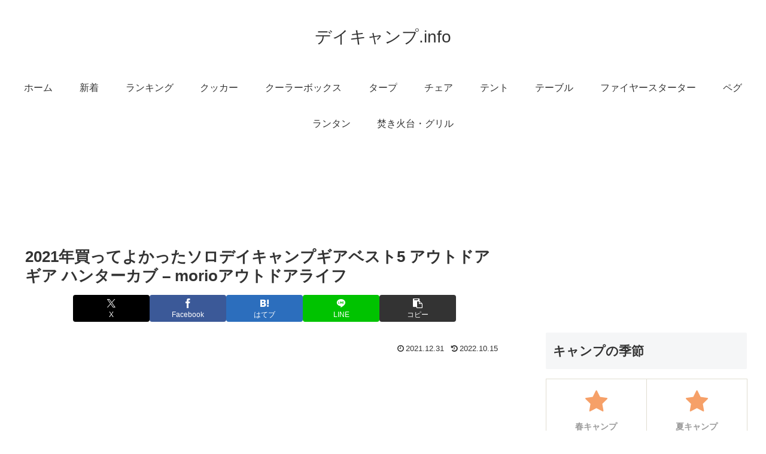

--- FILE ---
content_type: text/html; charset=UTF-8
request_url: https://day-camp.info/2468
body_size: 47355
content:
<!doctype html>
<html lang="ja">

<head>
<meta charset="utf-8">
<meta name="viewport" content="width=device-width, initial-scale=1.0, viewport-fit=cover">
<meta name="referrer" content="no-referrer-when-downgrade">
<meta name="format-detection" content="telephone=no">


  


  
  

  <!-- Other Analytics -->
<script async src="https://pagead2.googlesyndication.com/pagead/js/adsbygoogle.js?client=ca-pub-7500145269171947" crossorigin="anonymous"></script>
<!-- /Other Analytics -->
<!-- preconnect dns-prefetch -->
<link rel="preconnect dns-prefetch" href="//www.googletagmanager.com">
<link rel="preconnect dns-prefetch" href="//www.google-analytics.com">
<link rel="preconnect dns-prefetch" href="//ajax.googleapis.com">
<link rel="preconnect dns-prefetch" href="//cdnjs.cloudflare.com">
<link rel="preconnect dns-prefetch" href="//pagead2.googlesyndication.com">
<link rel="preconnect dns-prefetch" href="//googleads.g.doubleclick.net">
<link rel="preconnect dns-prefetch" href="//tpc.googlesyndication.com">
<link rel="preconnect dns-prefetch" href="//ad.doubleclick.net">
<link rel="preconnect dns-prefetch" href="//www.gstatic.com">
<link rel="preconnect dns-prefetch" href="//cse.google.com">
<link rel="preconnect dns-prefetch" href="//fonts.gstatic.com">
<link rel="preconnect dns-prefetch" href="//fonts.googleapis.com">
<link rel="preconnect dns-prefetch" href="//cms.quantserve.com">
<link rel="preconnect dns-prefetch" href="//secure.gravatar.com">
<link rel="preconnect dns-prefetch" href="//cdn.syndication.twimg.com">
<link rel="preconnect dns-prefetch" href="//cdn.jsdelivr.net">
<link rel="preconnect dns-prefetch" href="//cdn.mathjax.org">
<link rel="preconnect dns-prefetch" href="//assets.pinterest.com">
<link rel="preconnect dns-prefetch" href="//images-fe.ssl-images-amazon.com">
<link rel="preconnect dns-prefetch" href="//completion.amazon.com">
<link rel="preconnect dns-prefetch" href="//m.media-amazon.com">
<link rel="preconnect dns-prefetch" href="//i.moshimo.com">
<link rel="preconnect dns-prefetch" href="//aml.valuecommerce.com">
<link rel="preconnect dns-prefetch" href="//dalc.valuecommerce.com">
<link rel="preconnect dns-prefetch" href="//dalb.valuecommerce.com">

<!-- Preload -->
<link rel="preload" as="font" type="font/woff" href="https://day-camp.info/agwp/wp-content/themes/cocoon-master/webfonts/icomoon/fonts/icomoon.woff?v=2.7.0.2" crossorigin="anonymous">
<link rel="preload" as="font" type="font/woff2" href="https://day-camp.info/agwp/wp-content/themes/cocoon-master/webfonts/fontawesome/fonts/fontawesome-webfont.woff2?v=4.7.0" crossorigin="anonymous">
<script data-cfasync="false" data-no-defer="1" data-no-minify="1" data-no-optimize="1">var ewww_webp_supported=!1;function check_webp_feature(A,e){var w;e=void 0!==e?e:function(){},ewww_webp_supported?e(ewww_webp_supported):((w=new Image).onload=function(){ewww_webp_supported=0<w.width&&0<w.height,e&&e(ewww_webp_supported)},w.onerror=function(){e&&e(!1)},w.src="data:image/webp;base64,"+{alpha:"UklGRkoAAABXRUJQVlA4WAoAAAAQAAAAAAAAAAAAQUxQSAwAAAARBxAR/Q9ERP8DAABWUDggGAAAABQBAJ0BKgEAAQAAAP4AAA3AAP7mtQAAAA=="}[A])}check_webp_feature("alpha");</script><script data-cfasync="false" data-no-defer="1" data-no-minify="1" data-no-optimize="1">var Arrive=function(c,w){"use strict";if(c.MutationObserver&&"undefined"!=typeof HTMLElement){var r,a=0,u=(r=HTMLElement.prototype.matches||HTMLElement.prototype.webkitMatchesSelector||HTMLElement.prototype.mozMatchesSelector||HTMLElement.prototype.msMatchesSelector,{matchesSelector:function(e,t){return e instanceof HTMLElement&&r.call(e,t)},addMethod:function(e,t,r){var a=e[t];e[t]=function(){return r.length==arguments.length?r.apply(this,arguments):"function"==typeof a?a.apply(this,arguments):void 0}},callCallbacks:function(e,t){t&&t.options.onceOnly&&1==t.firedElems.length&&(e=[e[0]]);for(var r,a=0;r=e[a];a++)r&&r.callback&&r.callback.call(r.elem,r.elem);t&&t.options.onceOnly&&1==t.firedElems.length&&t.me.unbindEventWithSelectorAndCallback.call(t.target,t.selector,t.callback)},checkChildNodesRecursively:function(e,t,r,a){for(var i,n=0;i=e[n];n++)r(i,t,a)&&a.push({callback:t.callback,elem:i}),0<i.childNodes.length&&u.checkChildNodesRecursively(i.childNodes,t,r,a)},mergeArrays:function(e,t){var r,a={};for(r in e)e.hasOwnProperty(r)&&(a[r]=e[r]);for(r in t)t.hasOwnProperty(r)&&(a[r]=t[r]);return a},toElementsArray:function(e){return e=void 0!==e&&("number"!=typeof e.length||e===c)?[e]:e}}),e=(l.prototype.addEvent=function(e,t,r,a){a={target:e,selector:t,options:r,callback:a,firedElems:[]};return this._beforeAdding&&this._beforeAdding(a),this._eventsBucket.push(a),a},l.prototype.removeEvent=function(e){for(var t,r=this._eventsBucket.length-1;t=this._eventsBucket[r];r--)e(t)&&(this._beforeRemoving&&this._beforeRemoving(t),(t=this._eventsBucket.splice(r,1))&&t.length&&(t[0].callback=null))},l.prototype.beforeAdding=function(e){this._beforeAdding=e},l.prototype.beforeRemoving=function(e){this._beforeRemoving=e},l),t=function(i,n){var o=new e,l=this,s={fireOnAttributesModification:!1};return o.beforeAdding(function(t){var e=t.target;e!==c.document&&e!==c||(e=document.getElementsByTagName("html")[0]);var r=new MutationObserver(function(e){n.call(this,e,t)}),a=i(t.options);r.observe(e,a),t.observer=r,t.me=l}),o.beforeRemoving(function(e){e.observer.disconnect()}),this.bindEvent=function(e,t,r){t=u.mergeArrays(s,t);for(var a=u.toElementsArray(this),i=0;i<a.length;i++)o.addEvent(a[i],e,t,r)},this.unbindEvent=function(){var r=u.toElementsArray(this);o.removeEvent(function(e){for(var t=0;t<r.length;t++)if(this===w||e.target===r[t])return!0;return!1})},this.unbindEventWithSelectorOrCallback=function(r){var a=u.toElementsArray(this),i=r,e="function"==typeof r?function(e){for(var t=0;t<a.length;t++)if((this===w||e.target===a[t])&&e.callback===i)return!0;return!1}:function(e){for(var t=0;t<a.length;t++)if((this===w||e.target===a[t])&&e.selector===r)return!0;return!1};o.removeEvent(e)},this.unbindEventWithSelectorAndCallback=function(r,a){var i=u.toElementsArray(this);o.removeEvent(function(e){for(var t=0;t<i.length;t++)if((this===w||e.target===i[t])&&e.selector===r&&e.callback===a)return!0;return!1})},this},i=new function(){var s={fireOnAttributesModification:!1,onceOnly:!1,existing:!1};function n(e,t,r){return!(!u.matchesSelector(e,t.selector)||(e._id===w&&(e._id=a++),-1!=t.firedElems.indexOf(e._id)))&&(t.firedElems.push(e._id),!0)}var c=(i=new t(function(e){var t={attributes:!1,childList:!0,subtree:!0};return e.fireOnAttributesModification&&(t.attributes=!0),t},function(e,i){e.forEach(function(e){var t=e.addedNodes,r=e.target,a=[];null!==t&&0<t.length?u.checkChildNodesRecursively(t,i,n,a):"attributes"===e.type&&n(r,i)&&a.push({callback:i.callback,elem:r}),u.callCallbacks(a,i)})})).bindEvent;return i.bindEvent=function(e,t,r){t=void 0===r?(r=t,s):u.mergeArrays(s,t);var a=u.toElementsArray(this);if(t.existing){for(var i=[],n=0;n<a.length;n++)for(var o=a[n].querySelectorAll(e),l=0;l<o.length;l++)i.push({callback:r,elem:o[l]});if(t.onceOnly&&i.length)return r.call(i[0].elem,i[0].elem);setTimeout(u.callCallbacks,1,i)}c.call(this,e,t,r)},i},o=new function(){var a={};function i(e,t){return u.matchesSelector(e,t.selector)}var n=(o=new t(function(){return{childList:!0,subtree:!0}},function(e,r){e.forEach(function(e){var t=e.removedNodes,e=[];null!==t&&0<t.length&&u.checkChildNodesRecursively(t,r,i,e),u.callCallbacks(e,r)})})).bindEvent;return o.bindEvent=function(e,t,r){t=void 0===r?(r=t,a):u.mergeArrays(a,t),n.call(this,e,t,r)},o};d(HTMLElement.prototype),d(NodeList.prototype),d(HTMLCollection.prototype),d(HTMLDocument.prototype),d(Window.prototype);var n={};return s(i,n,"unbindAllArrive"),s(o,n,"unbindAllLeave"),n}function l(){this._eventsBucket=[],this._beforeAdding=null,this._beforeRemoving=null}function s(e,t,r){u.addMethod(t,r,e.unbindEvent),u.addMethod(t,r,e.unbindEventWithSelectorOrCallback),u.addMethod(t,r,e.unbindEventWithSelectorAndCallback)}function d(e){e.arrive=i.bindEvent,s(i,e,"unbindArrive"),e.leave=o.bindEvent,s(o,e,"unbindLeave")}}(window,void 0),ewww_webp_supported=!1;function check_webp_feature(e,t){var r;ewww_webp_supported?t(ewww_webp_supported):((r=new Image).onload=function(){ewww_webp_supported=0<r.width&&0<r.height,t(ewww_webp_supported)},r.onerror=function(){t(!1)},r.src="data:image/webp;base64,"+{alpha:"UklGRkoAAABXRUJQVlA4WAoAAAAQAAAAAAAAAAAAQUxQSAwAAAARBxAR/Q9ERP8DAABWUDggGAAAABQBAJ0BKgEAAQAAAP4AAA3AAP7mtQAAAA==",animation:"UklGRlIAAABXRUJQVlA4WAoAAAASAAAAAAAAAAAAQU5JTQYAAAD/////AABBTk1GJgAAAAAAAAAAAAAAAAAAAGQAAABWUDhMDQAAAC8AAAAQBxAREYiI/gcA"}[e])}function ewwwLoadImages(e){if(e){for(var t=document.querySelectorAll(".batch-image img, .image-wrapper a, .ngg-pro-masonry-item a, .ngg-galleria-offscreen-seo-wrapper a"),r=0,a=t.length;r<a;r++)ewwwAttr(t[r],"data-src",t[r].getAttribute("data-webp")),ewwwAttr(t[r],"data-thumbnail",t[r].getAttribute("data-webp-thumbnail"));for(var i=document.querySelectorAll("div.woocommerce-product-gallery__image"),r=0,a=i.length;r<a;r++)ewwwAttr(i[r],"data-thumb",i[r].getAttribute("data-webp-thumb"))}for(var n=document.querySelectorAll("video"),r=0,a=n.length;r<a;r++)ewwwAttr(n[r],"poster",e?n[r].getAttribute("data-poster-webp"):n[r].getAttribute("data-poster-image"));for(var o,l=document.querySelectorAll("img.ewww_webp_lazy_load"),r=0,a=l.length;r<a;r++)e&&(ewwwAttr(l[r],"data-lazy-srcset",l[r].getAttribute("data-lazy-srcset-webp")),ewwwAttr(l[r],"data-srcset",l[r].getAttribute("data-srcset-webp")),ewwwAttr(l[r],"data-lazy-src",l[r].getAttribute("data-lazy-src-webp")),ewwwAttr(l[r],"data-src",l[r].getAttribute("data-src-webp")),ewwwAttr(l[r],"data-orig-file",l[r].getAttribute("data-webp-orig-file")),ewwwAttr(l[r],"data-medium-file",l[r].getAttribute("data-webp-medium-file")),ewwwAttr(l[r],"data-large-file",l[r].getAttribute("data-webp-large-file")),null!=(o=l[r].getAttribute("srcset"))&&!1!==o&&o.includes("R0lGOD")&&ewwwAttr(l[r],"src",l[r].getAttribute("data-lazy-src-webp"))),l[r].className=l[r].className.replace(/\bewww_webp_lazy_load\b/,"");for(var s=document.querySelectorAll(".ewww_webp"),r=0,a=s.length;r<a;r++)e?(ewwwAttr(s[r],"srcset",s[r].getAttribute("data-srcset-webp")),ewwwAttr(s[r],"src",s[r].getAttribute("data-src-webp")),ewwwAttr(s[r],"data-orig-file",s[r].getAttribute("data-webp-orig-file")),ewwwAttr(s[r],"data-medium-file",s[r].getAttribute("data-webp-medium-file")),ewwwAttr(s[r],"data-large-file",s[r].getAttribute("data-webp-large-file")),ewwwAttr(s[r],"data-large_image",s[r].getAttribute("data-webp-large_image")),ewwwAttr(s[r],"data-src",s[r].getAttribute("data-webp-src"))):(ewwwAttr(s[r],"srcset",s[r].getAttribute("data-srcset-img")),ewwwAttr(s[r],"src",s[r].getAttribute("data-src-img"))),s[r].className=s[r].className.replace(/\bewww_webp\b/,"ewww_webp_loaded");window.jQuery&&jQuery.fn.isotope&&jQuery.fn.imagesLoaded&&(jQuery(".fusion-posts-container-infinite").imagesLoaded(function(){jQuery(".fusion-posts-container-infinite").hasClass("isotope")&&jQuery(".fusion-posts-container-infinite").isotope()}),jQuery(".fusion-portfolio:not(.fusion-recent-works) .fusion-portfolio-wrapper").imagesLoaded(function(){jQuery(".fusion-portfolio:not(.fusion-recent-works) .fusion-portfolio-wrapper").isotope()}))}function ewwwWebPInit(e){ewwwLoadImages(e),ewwwNggLoadGalleries(e),document.arrive(".ewww_webp",function(){ewwwLoadImages(e)}),document.arrive(".ewww_webp_lazy_load",function(){ewwwLoadImages(e)}),document.arrive("videos",function(){ewwwLoadImages(e)}),"loading"==document.readyState?document.addEventListener("DOMContentLoaded",ewwwJSONParserInit):("undefined"!=typeof galleries&&ewwwNggParseGalleries(e),ewwwWooParseVariations(e))}function ewwwAttr(e,t,r){null!=r&&!1!==r&&e.setAttribute(t,r)}function ewwwJSONParserInit(){"undefined"!=typeof galleries&&check_webp_feature("alpha",ewwwNggParseGalleries),check_webp_feature("alpha",ewwwWooParseVariations)}function ewwwWooParseVariations(e){if(e)for(var t=document.querySelectorAll("form.variations_form"),r=0,a=t.length;r<a;r++){var i=t[r].getAttribute("data-product_variations"),n=!1;try{for(var o in i=JSON.parse(i))void 0!==i[o]&&void 0!==i[o].image&&(void 0!==i[o].image.src_webp&&(i[o].image.src=i[o].image.src_webp,n=!0),void 0!==i[o].image.srcset_webp&&(i[o].image.srcset=i[o].image.srcset_webp,n=!0),void 0!==i[o].image.full_src_webp&&(i[o].image.full_src=i[o].image.full_src_webp,n=!0),void 0!==i[o].image.gallery_thumbnail_src_webp&&(i[o].image.gallery_thumbnail_src=i[o].image.gallery_thumbnail_src_webp,n=!0),void 0!==i[o].image.thumb_src_webp&&(i[o].image.thumb_src=i[o].image.thumb_src_webp,n=!0));n&&ewwwAttr(t[r],"data-product_variations",JSON.stringify(i))}catch(e){}}}function ewwwNggParseGalleries(e){if(e)for(var t in galleries){var r=galleries[t];galleries[t].images_list=ewwwNggParseImageList(r.images_list)}}function ewwwNggLoadGalleries(e){e&&document.addEventListener("ngg.galleria.themeadded",function(e,t){window.ngg_galleria._create_backup=window.ngg_galleria.create,window.ngg_galleria.create=function(e,t){var r=$(e).data("id");return galleries["gallery_"+r].images_list=ewwwNggParseImageList(galleries["gallery_"+r].images_list),window.ngg_galleria._create_backup(e,t)}})}function ewwwNggParseImageList(e){for(var t in e){var r=e[t];if(void 0!==r["image-webp"]&&(e[t].image=r["image-webp"],delete e[t]["image-webp"]),void 0!==r["thumb-webp"]&&(e[t].thumb=r["thumb-webp"],delete e[t]["thumb-webp"]),void 0!==r.full_image_webp&&(e[t].full_image=r.full_image_webp,delete e[t].full_image_webp),void 0!==r.srcsets)for(var a in r.srcsets)nggSrcset=r.srcsets[a],void 0!==r.srcsets[a+"-webp"]&&(e[t].srcsets[a]=r.srcsets[a+"-webp"],delete e[t].srcsets[a+"-webp"]);if(void 0!==r.full_srcsets)for(var i in r.full_srcsets)nggFSrcset=r.full_srcsets[i],void 0!==r.full_srcsets[i+"-webp"]&&(e[t].full_srcsets[i]=r.full_srcsets[i+"-webp"],delete e[t].full_srcsets[i+"-webp"])}return e}check_webp_feature("alpha",ewwwWebPInit);</script><title>2021年買ってよかったソロデイキャンプギアベスト5 アウトドアギア ハンターカブ &#8211; morioアウトドアライフ | デイキャンプ.info</title>
<meta name='robots' content='max-image-preview:large' />

<!-- OGP -->
<meta property="og:type" content="article">
<meta property="og:description" content="出典：YouTube / morioアウトドアライフ">
<meta property="og:title" content="2021年買ってよかったソロデイキャンプギアベスト5 アウトドアギア ハンターカブ &#8211; morioアウトドアライフ">
<meta property="og:url" content="https://day-camp.info/2468">
<meta property="og:image" content="https://day-camp.info/agwp/wp-content/uploads/2021/12/c1face408e23c99dd32b5f28717935c4.jpg">
<meta property="og:site_name" content="デイキャンプ.info">
<meta property="og:locale" content="ja_JP">
<meta property="article:published_time" content="2021-12-31T18:06:45+09:00" />
<meta property="article:modified_time" content="2022-10-15T21:58:16+09:00" />
<meta property="article:section" content="クッカー">
<meta property="article:tag" content="ct125">
<meta property="article:tag" content="People &amp; Blogs">
<meta property="article:tag" content="アウトドアギア">
<meta property="article:tag" content="キャンプ道具">
<meta property="article:tag" content="クロスカブ">
<meta property="article:tag" content="スーパーカブ">
<meta property="article:tag" content="ソロキャンプ">
<meta property="article:tag" content="ハンターカブ">
<meta property="article:tag" content="焚き火台">
<!-- /OGP -->

<!-- Twitter Card -->
<meta name="twitter:card" content="summary_large_image">
<meta property="twitter:description" content="出典：YouTube / morioアウトドアライフ">
<meta property="twitter:title" content="2021年買ってよかったソロデイキャンプギアベスト5 アウトドアギア ハンターカブ &#8211; morioアウトドアライフ">
<meta property="twitter:url" content="https://day-camp.info/2468">
<meta name="twitter:image" content="https://day-camp.info/agwp/wp-content/uploads/2021/12/c1face408e23c99dd32b5f28717935c4.jpg">
<meta name="twitter:domain" content="day-camp.info">
<!-- /Twitter Card -->
<link rel='dns-prefetch' href='//cdnjs.cloudflare.com' />
<link rel="alternate" type="application/rss+xml" title="デイキャンプ.info &raquo; フィード" href="https://day-camp.info/feed" />
<link rel="alternate" type="application/rss+xml" title="デイキャンプ.info &raquo; コメントフィード" href="https://day-camp.info/comments/feed" />
<link rel="alternate" type="application/rss+xml" title="デイキャンプ.info &raquo; 2021年買ってよかったソロデイキャンプギアベスト5 アウトドアギア ハンターカブ &#8211; morioアウトドアライフ のコメントのフィード" href="https://day-camp.info/2468/feed" />
		<!-- This site uses the Google Analytics by ExactMetrics plugin v8.7.4 - Using Analytics tracking - https://www.exactmetrics.com/ -->
							<script src="//www.googletagmanager.com/gtag/js?id=G-R9ZQ8HE7YY"  data-cfasync="false" data-wpfc-render="false" async></script>
			<script data-cfasync="false" data-wpfc-render="false">
				var em_version = '8.7.4';
				var em_track_user = true;
				var em_no_track_reason = '';
								var ExactMetricsDefaultLocations = {"page_location":"https:\/\/day-camp.info\/2468\/"};
								if ( typeof ExactMetricsPrivacyGuardFilter === 'function' ) {
					var ExactMetricsLocations = (typeof ExactMetricsExcludeQuery === 'object') ? ExactMetricsPrivacyGuardFilter( ExactMetricsExcludeQuery ) : ExactMetricsPrivacyGuardFilter( ExactMetricsDefaultLocations );
				} else {
					var ExactMetricsLocations = (typeof ExactMetricsExcludeQuery === 'object') ? ExactMetricsExcludeQuery : ExactMetricsDefaultLocations;
				}

								var disableStrs = [
										'ga-disable-G-R9ZQ8HE7YY',
									];

				/* Function to detect opted out users */
				function __gtagTrackerIsOptedOut() {
					for (var index = 0; index < disableStrs.length; index++) {
						if (document.cookie.indexOf(disableStrs[index] + '=true') > -1) {
							return true;
						}
					}

					return false;
				}

				/* Disable tracking if the opt-out cookie exists. */
				if (__gtagTrackerIsOptedOut()) {
					for (var index = 0; index < disableStrs.length; index++) {
						window[disableStrs[index]] = true;
					}
				}

				/* Opt-out function */
				function __gtagTrackerOptout() {
					for (var index = 0; index < disableStrs.length; index++) {
						document.cookie = disableStrs[index] + '=true; expires=Thu, 31 Dec 2099 23:59:59 UTC; path=/';
						window[disableStrs[index]] = true;
					}
				}

				if ('undefined' === typeof gaOptout) {
					function gaOptout() {
						__gtagTrackerOptout();
					}
				}
								window.dataLayer = window.dataLayer || [];

				window.ExactMetricsDualTracker = {
					helpers: {},
					trackers: {},
				};
				if (em_track_user) {
					function __gtagDataLayer() {
						dataLayer.push(arguments);
					}

					function __gtagTracker(type, name, parameters) {
						if (!parameters) {
							parameters = {};
						}

						if (parameters.send_to) {
							__gtagDataLayer.apply(null, arguments);
							return;
						}

						if (type === 'event') {
														parameters.send_to = exactmetrics_frontend.v4_id;
							var hookName = name;
							if (typeof parameters['event_category'] !== 'undefined') {
								hookName = parameters['event_category'] + ':' + name;
							}

							if (typeof ExactMetricsDualTracker.trackers[hookName] !== 'undefined') {
								ExactMetricsDualTracker.trackers[hookName](parameters);
							} else {
								__gtagDataLayer('event', name, parameters);
							}
							
						} else {
							__gtagDataLayer.apply(null, arguments);
						}
					}

					__gtagTracker('js', new Date());
					__gtagTracker('set', {
						'developer_id.dNDMyYj': true,
											});
					if ( ExactMetricsLocations.page_location ) {
						__gtagTracker('set', ExactMetricsLocations);
					}
										__gtagTracker('config', 'G-R9ZQ8HE7YY', {"forceSSL":"true","link_attribution":"true"} );
										window.gtag = __gtagTracker;										(function () {
						/* https://developers.google.com/analytics/devguides/collection/analyticsjs/ */
						/* ga and __gaTracker compatibility shim. */
						var noopfn = function () {
							return null;
						};
						var newtracker = function () {
							return new Tracker();
						};
						var Tracker = function () {
							return null;
						};
						var p = Tracker.prototype;
						p.get = noopfn;
						p.set = noopfn;
						p.send = function () {
							var args = Array.prototype.slice.call(arguments);
							args.unshift('send');
							__gaTracker.apply(null, args);
						};
						var __gaTracker = function () {
							var len = arguments.length;
							if (len === 0) {
								return;
							}
							var f = arguments[len - 1];
							if (typeof f !== 'object' || f === null || typeof f.hitCallback !== 'function') {
								if ('send' === arguments[0]) {
									var hitConverted, hitObject = false, action;
									if ('event' === arguments[1]) {
										if ('undefined' !== typeof arguments[3]) {
											hitObject = {
												'eventAction': arguments[3],
												'eventCategory': arguments[2],
												'eventLabel': arguments[4],
												'value': arguments[5] ? arguments[5] : 1,
											}
										}
									}
									if ('pageview' === arguments[1]) {
										if ('undefined' !== typeof arguments[2]) {
											hitObject = {
												'eventAction': 'page_view',
												'page_path': arguments[2],
											}
										}
									}
									if (typeof arguments[2] === 'object') {
										hitObject = arguments[2];
									}
									if (typeof arguments[5] === 'object') {
										Object.assign(hitObject, arguments[5]);
									}
									if ('undefined' !== typeof arguments[1].hitType) {
										hitObject = arguments[1];
										if ('pageview' === hitObject.hitType) {
											hitObject.eventAction = 'page_view';
										}
									}
									if (hitObject) {
										action = 'timing' === arguments[1].hitType ? 'timing_complete' : hitObject.eventAction;
										hitConverted = mapArgs(hitObject);
										__gtagTracker('event', action, hitConverted);
									}
								}
								return;
							}

							function mapArgs(args) {
								var arg, hit = {};
								var gaMap = {
									'eventCategory': 'event_category',
									'eventAction': 'event_action',
									'eventLabel': 'event_label',
									'eventValue': 'event_value',
									'nonInteraction': 'non_interaction',
									'timingCategory': 'event_category',
									'timingVar': 'name',
									'timingValue': 'value',
									'timingLabel': 'event_label',
									'page': 'page_path',
									'location': 'page_location',
									'title': 'page_title',
									'referrer' : 'page_referrer',
								};
								for (arg in args) {
																		if (!(!args.hasOwnProperty(arg) || !gaMap.hasOwnProperty(arg))) {
										hit[gaMap[arg]] = args[arg];
									} else {
										hit[arg] = args[arg];
									}
								}
								return hit;
							}

							try {
								f.hitCallback();
							} catch (ex) {
							}
						};
						__gaTracker.create = newtracker;
						__gaTracker.getByName = newtracker;
						__gaTracker.getAll = function () {
							return [];
						};
						__gaTracker.remove = noopfn;
						__gaTracker.loaded = true;
						window['__gaTracker'] = __gaTracker;
					})();
									} else {
										console.log("");
					(function () {
						function __gtagTracker() {
							return null;
						}

						window['__gtagTracker'] = __gtagTracker;
						window['gtag'] = __gtagTracker;
					})();
									}
			</script>
			
							<!-- / Google Analytics by ExactMetrics -->
		<link rel='stylesheet' id='wp-block-library-css' href='https://day-camp.info/agwp/wp-includes/css/dist/block-library/style.min.css?ver=6.8.3&#038;fver=20250831045932' media='all' />
<style id='global-styles-inline-css'>
:root{--wp--preset--aspect-ratio--square: 1;--wp--preset--aspect-ratio--4-3: 4/3;--wp--preset--aspect-ratio--3-4: 3/4;--wp--preset--aspect-ratio--3-2: 3/2;--wp--preset--aspect-ratio--2-3: 2/3;--wp--preset--aspect-ratio--16-9: 16/9;--wp--preset--aspect-ratio--9-16: 9/16;--wp--preset--color--black: #000000;--wp--preset--color--cyan-bluish-gray: #abb8c3;--wp--preset--color--white: #ffffff;--wp--preset--color--pale-pink: #f78da7;--wp--preset--color--vivid-red: #cf2e2e;--wp--preset--color--luminous-vivid-orange: #ff6900;--wp--preset--color--luminous-vivid-amber: #fcb900;--wp--preset--color--light-green-cyan: #7bdcb5;--wp--preset--color--vivid-green-cyan: #00d084;--wp--preset--color--pale-cyan-blue: #8ed1fc;--wp--preset--color--vivid-cyan-blue: #0693e3;--wp--preset--color--vivid-purple: #9b51e0;--wp--preset--color--key-color: #19448e;--wp--preset--color--red: #e60033;--wp--preset--color--pink: #e95295;--wp--preset--color--purple: #884898;--wp--preset--color--deep: #55295b;--wp--preset--color--indigo: #1e50a2;--wp--preset--color--blue: #0095d9;--wp--preset--color--light-blue: #2ca9e1;--wp--preset--color--cyan: #00a3af;--wp--preset--color--teal: #007b43;--wp--preset--color--green: #3eb370;--wp--preset--color--light-green: #8bc34a;--wp--preset--color--lime: #c3d825;--wp--preset--color--yellow: #ffd900;--wp--preset--color--amber: #ffc107;--wp--preset--color--orange: #f39800;--wp--preset--color--deep-orange: #ea5506;--wp--preset--color--brown: #954e2a;--wp--preset--color--light-grey: #dddddd;--wp--preset--color--grey: #949495;--wp--preset--color--dark-grey: #666666;--wp--preset--color--cocoon-black: #333333;--wp--preset--color--cocoon-white: #ffffff;--wp--preset--color--watery-blue: #f3fafe;--wp--preset--color--watery-yellow: #fff7cc;--wp--preset--color--watery-red: #fdf2f2;--wp--preset--color--watery-green: #ebf8f4;--wp--preset--color--ex-a: #ffffff;--wp--preset--color--ex-b: #ffffff;--wp--preset--color--ex-c: #ffffff;--wp--preset--color--ex-d: #ffffff;--wp--preset--color--ex-e: #ffffff;--wp--preset--color--ex-f: #ffffff;--wp--preset--gradient--vivid-cyan-blue-to-vivid-purple: linear-gradient(135deg,rgba(6,147,227,1) 0%,rgb(155,81,224) 100%);--wp--preset--gradient--light-green-cyan-to-vivid-green-cyan: linear-gradient(135deg,rgb(122,220,180) 0%,rgb(0,208,130) 100%);--wp--preset--gradient--luminous-vivid-amber-to-luminous-vivid-orange: linear-gradient(135deg,rgba(252,185,0,1) 0%,rgba(255,105,0,1) 100%);--wp--preset--gradient--luminous-vivid-orange-to-vivid-red: linear-gradient(135deg,rgba(255,105,0,1) 0%,rgb(207,46,46) 100%);--wp--preset--gradient--very-light-gray-to-cyan-bluish-gray: linear-gradient(135deg,rgb(238,238,238) 0%,rgb(169,184,195) 100%);--wp--preset--gradient--cool-to-warm-spectrum: linear-gradient(135deg,rgb(74,234,220) 0%,rgb(151,120,209) 20%,rgb(207,42,186) 40%,rgb(238,44,130) 60%,rgb(251,105,98) 80%,rgb(254,248,76) 100%);--wp--preset--gradient--blush-light-purple: linear-gradient(135deg,rgb(255,206,236) 0%,rgb(152,150,240) 100%);--wp--preset--gradient--blush-bordeaux: linear-gradient(135deg,rgb(254,205,165) 0%,rgb(254,45,45) 50%,rgb(107,0,62) 100%);--wp--preset--gradient--luminous-dusk: linear-gradient(135deg,rgb(255,203,112) 0%,rgb(199,81,192) 50%,rgb(65,88,208) 100%);--wp--preset--gradient--pale-ocean: linear-gradient(135deg,rgb(255,245,203) 0%,rgb(182,227,212) 50%,rgb(51,167,181) 100%);--wp--preset--gradient--electric-grass: linear-gradient(135deg,rgb(202,248,128) 0%,rgb(113,206,126) 100%);--wp--preset--gradient--midnight: linear-gradient(135deg,rgb(2,3,129) 0%,rgb(40,116,252) 100%);--wp--preset--font-size--small: 13px;--wp--preset--font-size--medium: 20px;--wp--preset--font-size--large: 36px;--wp--preset--font-size--x-large: 42px;--wp--preset--spacing--20: 0.44rem;--wp--preset--spacing--30: 0.67rem;--wp--preset--spacing--40: 1rem;--wp--preset--spacing--50: 1.5rem;--wp--preset--spacing--60: 2.25rem;--wp--preset--spacing--70: 3.38rem;--wp--preset--spacing--80: 5.06rem;--wp--preset--shadow--natural: 6px 6px 9px rgba(0, 0, 0, 0.2);--wp--preset--shadow--deep: 12px 12px 50px rgba(0, 0, 0, 0.4);--wp--preset--shadow--sharp: 6px 6px 0px rgba(0, 0, 0, 0.2);--wp--preset--shadow--outlined: 6px 6px 0px -3px rgba(255, 255, 255, 1), 6px 6px rgba(0, 0, 0, 1);--wp--preset--shadow--crisp: 6px 6px 0px rgba(0, 0, 0, 1);}:root { --wp--style--global--content-size: 840px;--wp--style--global--wide-size: 1200px; }:where(body) { margin: 0; }.wp-site-blocks > .alignleft { float: left; margin-right: 2em; }.wp-site-blocks > .alignright { float: right; margin-left: 2em; }.wp-site-blocks > .aligncenter { justify-content: center; margin-left: auto; margin-right: auto; }:where(.wp-site-blocks) > * { margin-block-start: 24px; margin-block-end: 0; }:where(.wp-site-blocks) > :first-child { margin-block-start: 0; }:where(.wp-site-blocks) > :last-child { margin-block-end: 0; }:root { --wp--style--block-gap: 24px; }:root :where(.is-layout-flow) > :first-child{margin-block-start: 0;}:root :where(.is-layout-flow) > :last-child{margin-block-end: 0;}:root :where(.is-layout-flow) > *{margin-block-start: 24px;margin-block-end: 0;}:root :where(.is-layout-constrained) > :first-child{margin-block-start: 0;}:root :where(.is-layout-constrained) > :last-child{margin-block-end: 0;}:root :where(.is-layout-constrained) > *{margin-block-start: 24px;margin-block-end: 0;}:root :where(.is-layout-flex){gap: 24px;}:root :where(.is-layout-grid){gap: 24px;}.is-layout-flow > .alignleft{float: left;margin-inline-start: 0;margin-inline-end: 2em;}.is-layout-flow > .alignright{float: right;margin-inline-start: 2em;margin-inline-end: 0;}.is-layout-flow > .aligncenter{margin-left: auto !important;margin-right: auto !important;}.is-layout-constrained > .alignleft{float: left;margin-inline-start: 0;margin-inline-end: 2em;}.is-layout-constrained > .alignright{float: right;margin-inline-start: 2em;margin-inline-end: 0;}.is-layout-constrained > .aligncenter{margin-left: auto !important;margin-right: auto !important;}.is-layout-constrained > :where(:not(.alignleft):not(.alignright):not(.alignfull)){max-width: var(--wp--style--global--content-size);margin-left: auto !important;margin-right: auto !important;}.is-layout-constrained > .alignwide{max-width: var(--wp--style--global--wide-size);}body .is-layout-flex{display: flex;}.is-layout-flex{flex-wrap: wrap;align-items: center;}.is-layout-flex > :is(*, div){margin: 0;}body .is-layout-grid{display: grid;}.is-layout-grid > :is(*, div){margin: 0;}body{padding-top: 0px;padding-right: 0px;padding-bottom: 0px;padding-left: 0px;}a:where(:not(.wp-element-button)){text-decoration: underline;}:root :where(.wp-element-button, .wp-block-button__link){background-color: #32373c;border-width: 0;color: #fff;font-family: inherit;font-size: inherit;line-height: inherit;padding: calc(0.667em + 2px) calc(1.333em + 2px);text-decoration: none;}.has-black-color{color: var(--wp--preset--color--black) !important;}.has-cyan-bluish-gray-color{color: var(--wp--preset--color--cyan-bluish-gray) !important;}.has-white-color{color: var(--wp--preset--color--white) !important;}.has-pale-pink-color{color: var(--wp--preset--color--pale-pink) !important;}.has-vivid-red-color{color: var(--wp--preset--color--vivid-red) !important;}.has-luminous-vivid-orange-color{color: var(--wp--preset--color--luminous-vivid-orange) !important;}.has-luminous-vivid-amber-color{color: var(--wp--preset--color--luminous-vivid-amber) !important;}.has-light-green-cyan-color{color: var(--wp--preset--color--light-green-cyan) !important;}.has-vivid-green-cyan-color{color: var(--wp--preset--color--vivid-green-cyan) !important;}.has-pale-cyan-blue-color{color: var(--wp--preset--color--pale-cyan-blue) !important;}.has-vivid-cyan-blue-color{color: var(--wp--preset--color--vivid-cyan-blue) !important;}.has-vivid-purple-color{color: var(--wp--preset--color--vivid-purple) !important;}.has-key-color-color{color: var(--wp--preset--color--key-color) !important;}.has-red-color{color: var(--wp--preset--color--red) !important;}.has-pink-color{color: var(--wp--preset--color--pink) !important;}.has-purple-color{color: var(--wp--preset--color--purple) !important;}.has-deep-color{color: var(--wp--preset--color--deep) !important;}.has-indigo-color{color: var(--wp--preset--color--indigo) !important;}.has-blue-color{color: var(--wp--preset--color--blue) !important;}.has-light-blue-color{color: var(--wp--preset--color--light-blue) !important;}.has-cyan-color{color: var(--wp--preset--color--cyan) !important;}.has-teal-color{color: var(--wp--preset--color--teal) !important;}.has-green-color{color: var(--wp--preset--color--green) !important;}.has-light-green-color{color: var(--wp--preset--color--light-green) !important;}.has-lime-color{color: var(--wp--preset--color--lime) !important;}.has-yellow-color{color: var(--wp--preset--color--yellow) !important;}.has-amber-color{color: var(--wp--preset--color--amber) !important;}.has-orange-color{color: var(--wp--preset--color--orange) !important;}.has-deep-orange-color{color: var(--wp--preset--color--deep-orange) !important;}.has-brown-color{color: var(--wp--preset--color--brown) !important;}.has-light-grey-color{color: var(--wp--preset--color--light-grey) !important;}.has-grey-color{color: var(--wp--preset--color--grey) !important;}.has-dark-grey-color{color: var(--wp--preset--color--dark-grey) !important;}.has-cocoon-black-color{color: var(--wp--preset--color--cocoon-black) !important;}.has-cocoon-white-color{color: var(--wp--preset--color--cocoon-white) !important;}.has-watery-blue-color{color: var(--wp--preset--color--watery-blue) !important;}.has-watery-yellow-color{color: var(--wp--preset--color--watery-yellow) !important;}.has-watery-red-color{color: var(--wp--preset--color--watery-red) !important;}.has-watery-green-color{color: var(--wp--preset--color--watery-green) !important;}.has-ex-a-color{color: var(--wp--preset--color--ex-a) !important;}.has-ex-b-color{color: var(--wp--preset--color--ex-b) !important;}.has-ex-c-color{color: var(--wp--preset--color--ex-c) !important;}.has-ex-d-color{color: var(--wp--preset--color--ex-d) !important;}.has-ex-e-color{color: var(--wp--preset--color--ex-e) !important;}.has-ex-f-color{color: var(--wp--preset--color--ex-f) !important;}.has-black-background-color{background-color: var(--wp--preset--color--black) !important;}.has-cyan-bluish-gray-background-color{background-color: var(--wp--preset--color--cyan-bluish-gray) !important;}.has-white-background-color{background-color: var(--wp--preset--color--white) !important;}.has-pale-pink-background-color{background-color: var(--wp--preset--color--pale-pink) !important;}.has-vivid-red-background-color{background-color: var(--wp--preset--color--vivid-red) !important;}.has-luminous-vivid-orange-background-color{background-color: var(--wp--preset--color--luminous-vivid-orange) !important;}.has-luminous-vivid-amber-background-color{background-color: var(--wp--preset--color--luminous-vivid-amber) !important;}.has-light-green-cyan-background-color{background-color: var(--wp--preset--color--light-green-cyan) !important;}.has-vivid-green-cyan-background-color{background-color: var(--wp--preset--color--vivid-green-cyan) !important;}.has-pale-cyan-blue-background-color{background-color: var(--wp--preset--color--pale-cyan-blue) !important;}.has-vivid-cyan-blue-background-color{background-color: var(--wp--preset--color--vivid-cyan-blue) !important;}.has-vivid-purple-background-color{background-color: var(--wp--preset--color--vivid-purple) !important;}.has-key-color-background-color{background-color: var(--wp--preset--color--key-color) !important;}.has-red-background-color{background-color: var(--wp--preset--color--red) !important;}.has-pink-background-color{background-color: var(--wp--preset--color--pink) !important;}.has-purple-background-color{background-color: var(--wp--preset--color--purple) !important;}.has-deep-background-color{background-color: var(--wp--preset--color--deep) !important;}.has-indigo-background-color{background-color: var(--wp--preset--color--indigo) !important;}.has-blue-background-color{background-color: var(--wp--preset--color--blue) !important;}.has-light-blue-background-color{background-color: var(--wp--preset--color--light-blue) !important;}.has-cyan-background-color{background-color: var(--wp--preset--color--cyan) !important;}.has-teal-background-color{background-color: var(--wp--preset--color--teal) !important;}.has-green-background-color{background-color: var(--wp--preset--color--green) !important;}.has-light-green-background-color{background-color: var(--wp--preset--color--light-green) !important;}.has-lime-background-color{background-color: var(--wp--preset--color--lime) !important;}.has-yellow-background-color{background-color: var(--wp--preset--color--yellow) !important;}.has-amber-background-color{background-color: var(--wp--preset--color--amber) !important;}.has-orange-background-color{background-color: var(--wp--preset--color--orange) !important;}.has-deep-orange-background-color{background-color: var(--wp--preset--color--deep-orange) !important;}.has-brown-background-color{background-color: var(--wp--preset--color--brown) !important;}.has-light-grey-background-color{background-color: var(--wp--preset--color--light-grey) !important;}.has-grey-background-color{background-color: var(--wp--preset--color--grey) !important;}.has-dark-grey-background-color{background-color: var(--wp--preset--color--dark-grey) !important;}.has-cocoon-black-background-color{background-color: var(--wp--preset--color--cocoon-black) !important;}.has-cocoon-white-background-color{background-color: var(--wp--preset--color--cocoon-white) !important;}.has-watery-blue-background-color{background-color: var(--wp--preset--color--watery-blue) !important;}.has-watery-yellow-background-color{background-color: var(--wp--preset--color--watery-yellow) !important;}.has-watery-red-background-color{background-color: var(--wp--preset--color--watery-red) !important;}.has-watery-green-background-color{background-color: var(--wp--preset--color--watery-green) !important;}.has-ex-a-background-color{background-color: var(--wp--preset--color--ex-a) !important;}.has-ex-b-background-color{background-color: var(--wp--preset--color--ex-b) !important;}.has-ex-c-background-color{background-color: var(--wp--preset--color--ex-c) !important;}.has-ex-d-background-color{background-color: var(--wp--preset--color--ex-d) !important;}.has-ex-e-background-color{background-color: var(--wp--preset--color--ex-e) !important;}.has-ex-f-background-color{background-color: var(--wp--preset--color--ex-f) !important;}.has-black-border-color{border-color: var(--wp--preset--color--black) !important;}.has-cyan-bluish-gray-border-color{border-color: var(--wp--preset--color--cyan-bluish-gray) !important;}.has-white-border-color{border-color: var(--wp--preset--color--white) !important;}.has-pale-pink-border-color{border-color: var(--wp--preset--color--pale-pink) !important;}.has-vivid-red-border-color{border-color: var(--wp--preset--color--vivid-red) !important;}.has-luminous-vivid-orange-border-color{border-color: var(--wp--preset--color--luminous-vivid-orange) !important;}.has-luminous-vivid-amber-border-color{border-color: var(--wp--preset--color--luminous-vivid-amber) !important;}.has-light-green-cyan-border-color{border-color: var(--wp--preset--color--light-green-cyan) !important;}.has-vivid-green-cyan-border-color{border-color: var(--wp--preset--color--vivid-green-cyan) !important;}.has-pale-cyan-blue-border-color{border-color: var(--wp--preset--color--pale-cyan-blue) !important;}.has-vivid-cyan-blue-border-color{border-color: var(--wp--preset--color--vivid-cyan-blue) !important;}.has-vivid-purple-border-color{border-color: var(--wp--preset--color--vivid-purple) !important;}.has-key-color-border-color{border-color: var(--wp--preset--color--key-color) !important;}.has-red-border-color{border-color: var(--wp--preset--color--red) !important;}.has-pink-border-color{border-color: var(--wp--preset--color--pink) !important;}.has-purple-border-color{border-color: var(--wp--preset--color--purple) !important;}.has-deep-border-color{border-color: var(--wp--preset--color--deep) !important;}.has-indigo-border-color{border-color: var(--wp--preset--color--indigo) !important;}.has-blue-border-color{border-color: var(--wp--preset--color--blue) !important;}.has-light-blue-border-color{border-color: var(--wp--preset--color--light-blue) !important;}.has-cyan-border-color{border-color: var(--wp--preset--color--cyan) !important;}.has-teal-border-color{border-color: var(--wp--preset--color--teal) !important;}.has-green-border-color{border-color: var(--wp--preset--color--green) !important;}.has-light-green-border-color{border-color: var(--wp--preset--color--light-green) !important;}.has-lime-border-color{border-color: var(--wp--preset--color--lime) !important;}.has-yellow-border-color{border-color: var(--wp--preset--color--yellow) !important;}.has-amber-border-color{border-color: var(--wp--preset--color--amber) !important;}.has-orange-border-color{border-color: var(--wp--preset--color--orange) !important;}.has-deep-orange-border-color{border-color: var(--wp--preset--color--deep-orange) !important;}.has-brown-border-color{border-color: var(--wp--preset--color--brown) !important;}.has-light-grey-border-color{border-color: var(--wp--preset--color--light-grey) !important;}.has-grey-border-color{border-color: var(--wp--preset--color--grey) !important;}.has-dark-grey-border-color{border-color: var(--wp--preset--color--dark-grey) !important;}.has-cocoon-black-border-color{border-color: var(--wp--preset--color--cocoon-black) !important;}.has-cocoon-white-border-color{border-color: var(--wp--preset--color--cocoon-white) !important;}.has-watery-blue-border-color{border-color: var(--wp--preset--color--watery-blue) !important;}.has-watery-yellow-border-color{border-color: var(--wp--preset--color--watery-yellow) !important;}.has-watery-red-border-color{border-color: var(--wp--preset--color--watery-red) !important;}.has-watery-green-border-color{border-color: var(--wp--preset--color--watery-green) !important;}.has-ex-a-border-color{border-color: var(--wp--preset--color--ex-a) !important;}.has-ex-b-border-color{border-color: var(--wp--preset--color--ex-b) !important;}.has-ex-c-border-color{border-color: var(--wp--preset--color--ex-c) !important;}.has-ex-d-border-color{border-color: var(--wp--preset--color--ex-d) !important;}.has-ex-e-border-color{border-color: var(--wp--preset--color--ex-e) !important;}.has-ex-f-border-color{border-color: var(--wp--preset--color--ex-f) !important;}.has-vivid-cyan-blue-to-vivid-purple-gradient-background{background: var(--wp--preset--gradient--vivid-cyan-blue-to-vivid-purple) !important;}.has-light-green-cyan-to-vivid-green-cyan-gradient-background{background: var(--wp--preset--gradient--light-green-cyan-to-vivid-green-cyan) !important;}.has-luminous-vivid-amber-to-luminous-vivid-orange-gradient-background{background: var(--wp--preset--gradient--luminous-vivid-amber-to-luminous-vivid-orange) !important;}.has-luminous-vivid-orange-to-vivid-red-gradient-background{background: var(--wp--preset--gradient--luminous-vivid-orange-to-vivid-red) !important;}.has-very-light-gray-to-cyan-bluish-gray-gradient-background{background: var(--wp--preset--gradient--very-light-gray-to-cyan-bluish-gray) !important;}.has-cool-to-warm-spectrum-gradient-background{background: var(--wp--preset--gradient--cool-to-warm-spectrum) !important;}.has-blush-light-purple-gradient-background{background: var(--wp--preset--gradient--blush-light-purple) !important;}.has-blush-bordeaux-gradient-background{background: var(--wp--preset--gradient--blush-bordeaux) !important;}.has-luminous-dusk-gradient-background{background: var(--wp--preset--gradient--luminous-dusk) !important;}.has-pale-ocean-gradient-background{background: var(--wp--preset--gradient--pale-ocean) !important;}.has-electric-grass-gradient-background{background: var(--wp--preset--gradient--electric-grass) !important;}.has-midnight-gradient-background{background: var(--wp--preset--gradient--midnight) !important;}.has-small-font-size{font-size: var(--wp--preset--font-size--small) !important;}.has-medium-font-size{font-size: var(--wp--preset--font-size--medium) !important;}.has-large-font-size{font-size: var(--wp--preset--font-size--large) !important;}.has-x-large-font-size{font-size: var(--wp--preset--font-size--x-large) !important;}
:root :where(.wp-block-pullquote){font-size: 1.5em;line-height: 1.6;}
</style>
<link rel='stylesheet' id='video-blogster-pro-frontend-css' href='https://day-camp.info/agwp/wp-content/plugins/video-blogster-pro/video-blogster-frontend.css?ver=4.9.0.1&#038;fver=20241004085926' media='all' />
<link rel='stylesheet' id='cocoon-style-css' href='https://day-camp.info/agwp/wp-content/themes/cocoon-master/style.css?ver=6.8.3&#038;fver=20260113034359' media='all' />
<style id='cocoon-style-inline-css'>
body.public-page{background-color:#fff}.main{width:860px}.sidebar{width:376px}@media screen and (max-width:1255px){.wrap{width:auto}.main,.sidebar,.sidebar-left .main,.sidebar-left .sidebar{margin:0 .5%}.main{width:67.4%}.sidebar{padding:1.5%;width:30%}.entry-card-thumb{width:38%}.entry-card-content{margin-left:40%}}body::after{content:url(https://day-camp.info/agwp/wp-content/themes/cocoon-master/lib/analytics/access.php?post_id=2468&post_type=post&t=1768725742)!important;visibility:hidden;position:absolute;bottom:0;right:0;width:1px;height:1px;overflow:hidden;display:inline!important}.toc-checkbox{display:none}.toc-content{visibility:hidden;height:0;opacity:.2;transition:all 0.5s ease-out}.toc-checkbox:checked~.toc-content{visibility:visible;padding-top:.6em;height:100%;opacity:1}.toc-title::after{content:'[開く]';margin-left:.5em;cursor:pointer;font-size:.8em}.toc-title:hover::after{text-decoration:underline}.toc-checkbox:checked+.toc-title::after{content:'[閉じる]'}#respond{inset:0;position:absolute;visibility:hidden}#navi .navi-in>ul>li{width:auto}#navi .navi-in>ul>li>a{padding:0 1.4em}.entry-content>*,.demo .entry-content p{line-height:1.8}.entry-content>*,.mce-content-body>*,.article p,.demo .entry-content p,.article dl,.article ul,.article ol,.article blockquote,.article pre,.article table,.article .toc,.body .article,.body .column-wrap,.body .new-entry-cards,.body .popular-entry-cards,.body .navi-entry-cards,.body .box-menus,.body .ranking-item,.body .rss-entry-cards,.body .widget,.body .author-box,.body .blogcard-wrap,.body .login-user-only,.body .information-box,.body .question-box,.body .alert-box,.body .information,.body .question,.body .alert,.body .memo-box,.body .comment-box,.body .common-icon-box,.body .blank-box,.body .button-block,.body .micro-bottom,.body .caption-box,.body .tab-caption-box,.body .label-box,.body .toggle-wrap,.body .wp-block-image,.body .booklink-box,.body .kaerebalink-box,.body .tomarebalink-box,.body .product-item-box,.body .speech-wrap,.body .wp-block-categories,.body .wp-block-archives,.body .wp-block-archives-dropdown,.body .wp-block-calendar,.body .ad-area,.body .wp-block-gallery,.body .wp-block-audio,.body .wp-block-cover,.body .wp-block-file,.body .wp-block-media-text,.body .wp-block-video,.body .wp-block-buttons,.body .wp-block-columns,.body .wp-block-separator,.body .components-placeholder,.body .wp-block-search,.body .wp-block-social-links,.body .timeline-box,.body .blogcard-type,.body .btn-wrap,.body .btn-wrap a,.body .block-box,.body .wp-block-embed,.body .wp-block-group,.body .wp-block-table,.body .scrollable-table,.body .wp-block-separator,.body .wp-block,.body .video-container,.comment-area,.related-entries,.pager-post-navi,.comment-respond{margin-bottom:1.4em}#wpcontent #wpbody .is-root-container>*{margin-bottom:1.4em}.article h2,.article h3,.article h4,.article h5,.article h6{margin-bottom:1.26em}@media screen and (max-width:480px){.body,.menu-content{font-size:16px}}@media screen and (max-width:781px){.wp-block-column{margin-bottom:1.4em}}@media screen and (max-width:834px){.container .column-wrap{gap:1.4em}}.article .micro-top{margin-bottom:.28em}.article .micro-bottom{margin-top:-1.26em}.article .micro-balloon{margin-bottom:.7em}.article .micro-bottom.micro-balloon{margin-top:-.98em}.blank-box.bb-key-color{border-color:#19448e}.iic-key-color li::before{color:#19448e}.blank-box.bb-tab.bb-key-color::before{background-color:#19448e}.tb-key-color .toggle-button{border:1px solid #19448e;background:#19448e;color:#fff}.tb-key-color .toggle-button::before{color:#ccc}.tb-key-color .toggle-checkbox:checked~.toggle-content{border-color:#19448e}.cb-key-color.caption-box{border-color:#19448e}.cb-key-color .caption-box-label{background-color:#19448e;color:#fff}.tcb-key-color .tab-caption-box-label{background-color:#19448e;color:#fff}.tcb-key-color .tab-caption-box-content{border-color:#19448e}.lb-key-color .label-box-content{border-color:#19448e}.mc-key-color{background-color:#19448e;color:#fff;border:none}.mc-key-color.micro-bottom::after{border-bottom-color:#19448e;border-top-color:transparent}.mc-key-color::before{border-top-color:transparent;border-bottom-color:transparent}.mc-key-color::after{border-top-color:#19448e}.btn-key-color,.btn-wrap.btn-wrap-key-color>a{background-color:#19448e}.has-text-color.has-key-color-color{color:#19448e}.has-background.has-key-color-background-color{background-color:#19448e}.body.article,body#tinymce.wp-editor{background-color:#fff}.body.article,.editor-post-title__block .editor-post-title__input,body#tinymce.wp-editor{color:#333}html .body .has-key-color-background-color{background-color:#19448e}html .body .has-key-color-color{color:#19448e}html .body .has-key-color-border-color{border-color:#19448e}html .body .btn-wrap.has-key-color-background-color>a{background-color:#19448e}html .body .btn-wrap.has-key-color-color>a{color:#19448e}html .body .btn-wrap.has-key-color-border-color>a{border-color:#19448e}html .body .bb-tab.has-key-color-border-color .bb-label{background-color:#19448e}html .body .toggle-wrap.has-key-color-border-color:not(.not-nested-style) .toggle-button{background-color:#19448e}html .body .toggle-wrap.has-key-color-border-color:not(.not-nested-style) .toggle-button,html .body .toggle-wrap.has-key-color-border-color:not(.not-nested-style) .toggle-content{border-color:#19448e}html .body .toggle-wrap.has-key-color-background-color:not(.not-nested-style) .toggle-content{background-color:#19448e}html .body .toggle-wrap.has-key-color-color:not(.not-nested-style) .toggle-content{color:#19448e}html .body .iconlist-box.has-key-color-icon-color li::before{color:#19448e}.micro-text.has-key-color-color{color:#19448e}html .body .micro-balloon.has-key-color-color{color:#19448e}html .body .micro-balloon.has-key-color-background-color{background-color:#19448e;border-color:transparent}html .body .micro-balloon.has-key-color-background-color.micro-bottom::after{border-bottom-color:#19448e;border-top-color:transparent}html .body .micro-balloon.has-key-color-background-color::before{border-top-color:transparent;border-bottom-color:transparent}html .body .micro-balloon.has-key-color-background-color::after{border-top-color:#19448e}html .body .micro-balloon.has-border-color.has-key-color-border-color{border-color:#19448e}html .body .micro-balloon.micro-top.has-key-color-border-color::before{border-top-color:#19448e}html .body .micro-balloon.micro-bottom.has-key-color-border-color::before{border-bottom-color:#19448e}html .body .caption-box.has-key-color-border-color:not(.not-nested-style) .box-label{background-color:#19448e}html .body .tab-caption-box.has-key-color-border-color:not(.not-nested-style) .box-label{background-color:#19448e}html .body .tab-caption-box.has-key-color-border-color:not(.not-nested-style) .box-content{border-color:#19448e}html .body .tab-caption-box.has-key-color-background-color:not(.not-nested-style) .box-content{background-color:#19448e}html .body .tab-caption-box.has-key-color-color:not(.not-nested-style) .box-content{color:#19448e}html .body .label-box.has-key-color-border-color:not(.not-nested-style) .box-content{border-color:#19448e}html .body .label-box.has-key-color-background-color:not(.not-nested-style) .box-content{background-color:#19448e}html .body .label-box.has-key-color-color:not(.not-nested-style) .box-content{color:#19448e}html .body .speech-wrap:not(.not-nested-style) .speech-balloon.has-key-color-background-color{background-color:#19448e}html .body .speech-wrap:not(.not-nested-style) .speech-balloon.has-text-color.has-key-color-color{color:#19448e}html .body .speech-wrap:not(.not-nested-style) .speech-balloon.has-key-color-border-color{border-color:#19448e}html .body .speech-wrap.sbp-l:not(.not-nested-style) .speech-balloon.has-key-color-border-color::before{border-right-color:#19448e}html .body .speech-wrap.sbp-r:not(.not-nested-style) .speech-balloon.has-key-color-border-color::before{border-left-color:#19448e}html .body .speech-wrap.sbp-l:not(.not-nested-style) .speech-balloon.has-key-color-background-color::after{border-right-color:#19448e}html .body .speech-wrap.sbp-r:not(.not-nested-style) .speech-balloon.has-key-color-background-color::after{border-left-color:#19448e}html .body .speech-wrap.sbs-line.sbp-r:not(.not-nested-style) .speech-balloon.has-key-color-background-color{background-color:#19448e}html .body .speech-wrap.sbs-line.sbp-r:not(.not-nested-style) .speech-balloon.has-key-color-border-color{border-color:#19448e}html .body .speech-wrap.sbs-think:not(.not-nested-style) .speech-balloon.has-key-color-border-color::before,html .body .speech-wrap.sbs-think:not(.not-nested-style) .speech-balloon.has-key-color-border-color::after{border-color:#19448e}html .body .speech-wrap.sbs-think:not(.not-nested-style) .speech-balloon.has-key-color-background-color::before,html .body .speech-wrap.sbs-think:not(.not-nested-style) .speech-balloon.has-key-color-background-color::after{background-color:#19448e}html .body .speech-wrap.sbs-think:not(.not-nested-style) .speech-balloon.has-key-color-border-color::before{border-color:#19448e}html .body .timeline-box.has-key-color-point-color:not(.not-nested-style) .timeline-item::before{background-color:#19448e}.has-key-color-border-color.is-style-accordion:not(.not-nested-style) .faq-question{background-color:#19448e}html .body .has-key-color-question-color:not(.not-nested-style) .faq-question-label{color:#19448e}html .body .has-key-color-question-color.has-border-color:not(.not-nested-style) .faq-question-label{color:#19448e}html .body .has-key-color-answer-color:not(.not-nested-style) .faq-answer-label{color:#19448e}html .body .is-style-square.has-key-color-question-color:not(.not-nested-style) .faq-question-label{color:#fff;background-color:#19448e}html .body .is-style-square.has-key-color-answer-color:not(.not-nested-style) .faq-answer-label{color:#fff;background-color:#19448e}html .body .has-red-background-color{background-color:#e60033}html .body .has-red-color{color:#e60033}html .body .has-red-border-color{border-color:#e60033}html .body .btn-wrap.has-red-background-color>a{background-color:#e60033}html .body .btn-wrap.has-red-color>a{color:#e60033}html .body .btn-wrap.has-red-border-color>a{border-color:#e60033}html .body .bb-tab.has-red-border-color .bb-label{background-color:#e60033}html .body .toggle-wrap.has-red-border-color:not(.not-nested-style) .toggle-button{background-color:#e60033}html .body .toggle-wrap.has-red-border-color:not(.not-nested-style) .toggle-button,html .body .toggle-wrap.has-red-border-color:not(.not-nested-style) .toggle-content{border-color:#e60033}html .body .toggle-wrap.has-red-background-color:not(.not-nested-style) .toggle-content{background-color:#e60033}html .body .toggle-wrap.has-red-color:not(.not-nested-style) .toggle-content{color:#e60033}html .body .iconlist-box.has-red-icon-color li::before{color:#e60033}.micro-text.has-red-color{color:#e60033}html .body .micro-balloon.has-red-color{color:#e60033}html .body .micro-balloon.has-red-background-color{background-color:#e60033;border-color:transparent}html .body .micro-balloon.has-red-background-color.micro-bottom::after{border-bottom-color:#e60033;border-top-color:transparent}html .body .micro-balloon.has-red-background-color::before{border-top-color:transparent;border-bottom-color:transparent}html .body .micro-balloon.has-red-background-color::after{border-top-color:#e60033}html .body .micro-balloon.has-border-color.has-red-border-color{border-color:#e60033}html .body .micro-balloon.micro-top.has-red-border-color::before{border-top-color:#e60033}html .body .micro-balloon.micro-bottom.has-red-border-color::before{border-bottom-color:#e60033}html .body .caption-box.has-red-border-color:not(.not-nested-style) .box-label{background-color:#e60033}html .body .tab-caption-box.has-red-border-color:not(.not-nested-style) .box-label{background-color:#e60033}html .body .tab-caption-box.has-red-border-color:not(.not-nested-style) .box-content{border-color:#e60033}html .body .tab-caption-box.has-red-background-color:not(.not-nested-style) .box-content{background-color:#e60033}html .body .tab-caption-box.has-red-color:not(.not-nested-style) .box-content{color:#e60033}html .body .label-box.has-red-border-color:not(.not-nested-style) .box-content{border-color:#e60033}html .body .label-box.has-red-background-color:not(.not-nested-style) .box-content{background-color:#e60033}html .body .label-box.has-red-color:not(.not-nested-style) .box-content{color:#e60033}html .body .speech-wrap:not(.not-nested-style) .speech-balloon.has-red-background-color{background-color:#e60033}html .body .speech-wrap:not(.not-nested-style) .speech-balloon.has-text-color.has-red-color{color:#e60033}html .body .speech-wrap:not(.not-nested-style) .speech-balloon.has-red-border-color{border-color:#e60033}html .body .speech-wrap.sbp-l:not(.not-nested-style) .speech-balloon.has-red-border-color::before{border-right-color:#e60033}html .body .speech-wrap.sbp-r:not(.not-nested-style) .speech-balloon.has-red-border-color::before{border-left-color:#e60033}html .body .speech-wrap.sbp-l:not(.not-nested-style) .speech-balloon.has-red-background-color::after{border-right-color:#e60033}html .body .speech-wrap.sbp-r:not(.not-nested-style) .speech-balloon.has-red-background-color::after{border-left-color:#e60033}html .body .speech-wrap.sbs-line.sbp-r:not(.not-nested-style) .speech-balloon.has-red-background-color{background-color:#e60033}html .body .speech-wrap.sbs-line.sbp-r:not(.not-nested-style) .speech-balloon.has-red-border-color{border-color:#e60033}html .body .speech-wrap.sbs-think:not(.not-nested-style) .speech-balloon.has-red-border-color::before,html .body .speech-wrap.sbs-think:not(.not-nested-style) .speech-balloon.has-red-border-color::after{border-color:#e60033}html .body .speech-wrap.sbs-think:not(.not-nested-style) .speech-balloon.has-red-background-color::before,html .body .speech-wrap.sbs-think:not(.not-nested-style) .speech-balloon.has-red-background-color::after{background-color:#e60033}html .body .speech-wrap.sbs-think:not(.not-nested-style) .speech-balloon.has-red-border-color::before{border-color:#e60033}html .body .timeline-box.has-red-point-color:not(.not-nested-style) .timeline-item::before{background-color:#e60033}.has-red-border-color.is-style-accordion:not(.not-nested-style) .faq-question{background-color:#e60033}html .body .has-red-question-color:not(.not-nested-style) .faq-question-label{color:#e60033}html .body .has-red-question-color.has-border-color:not(.not-nested-style) .faq-question-label{color:#e60033}html .body .has-red-answer-color:not(.not-nested-style) .faq-answer-label{color:#e60033}html .body .is-style-square.has-red-question-color:not(.not-nested-style) .faq-question-label{color:#fff;background-color:#e60033}html .body .is-style-square.has-red-answer-color:not(.not-nested-style) .faq-answer-label{color:#fff;background-color:#e60033}html .body .has-pink-background-color{background-color:#e95295}html .body .has-pink-color{color:#e95295}html .body .has-pink-border-color{border-color:#e95295}html .body .btn-wrap.has-pink-background-color>a{background-color:#e95295}html .body .btn-wrap.has-pink-color>a{color:#e95295}html .body .btn-wrap.has-pink-border-color>a{border-color:#e95295}html .body .bb-tab.has-pink-border-color .bb-label{background-color:#e95295}html .body .toggle-wrap.has-pink-border-color:not(.not-nested-style) .toggle-button{background-color:#e95295}html .body .toggle-wrap.has-pink-border-color:not(.not-nested-style) .toggle-button,html .body .toggle-wrap.has-pink-border-color:not(.not-nested-style) .toggle-content{border-color:#e95295}html .body .toggle-wrap.has-pink-background-color:not(.not-nested-style) .toggle-content{background-color:#e95295}html .body .toggle-wrap.has-pink-color:not(.not-nested-style) .toggle-content{color:#e95295}html .body .iconlist-box.has-pink-icon-color li::before{color:#e95295}.micro-text.has-pink-color{color:#e95295}html .body .micro-balloon.has-pink-color{color:#e95295}html .body .micro-balloon.has-pink-background-color{background-color:#e95295;border-color:transparent}html .body .micro-balloon.has-pink-background-color.micro-bottom::after{border-bottom-color:#e95295;border-top-color:transparent}html .body .micro-balloon.has-pink-background-color::before{border-top-color:transparent;border-bottom-color:transparent}html .body .micro-balloon.has-pink-background-color::after{border-top-color:#e95295}html .body .micro-balloon.has-border-color.has-pink-border-color{border-color:#e95295}html .body .micro-balloon.micro-top.has-pink-border-color::before{border-top-color:#e95295}html .body .micro-balloon.micro-bottom.has-pink-border-color::before{border-bottom-color:#e95295}html .body .caption-box.has-pink-border-color:not(.not-nested-style) .box-label{background-color:#e95295}html .body .tab-caption-box.has-pink-border-color:not(.not-nested-style) .box-label{background-color:#e95295}html .body .tab-caption-box.has-pink-border-color:not(.not-nested-style) .box-content{border-color:#e95295}html .body .tab-caption-box.has-pink-background-color:not(.not-nested-style) .box-content{background-color:#e95295}html .body .tab-caption-box.has-pink-color:not(.not-nested-style) .box-content{color:#e95295}html .body .label-box.has-pink-border-color:not(.not-nested-style) .box-content{border-color:#e95295}html .body .label-box.has-pink-background-color:not(.not-nested-style) .box-content{background-color:#e95295}html .body .label-box.has-pink-color:not(.not-nested-style) .box-content{color:#e95295}html .body .speech-wrap:not(.not-nested-style) .speech-balloon.has-pink-background-color{background-color:#e95295}html .body .speech-wrap:not(.not-nested-style) .speech-balloon.has-text-color.has-pink-color{color:#e95295}html .body .speech-wrap:not(.not-nested-style) .speech-balloon.has-pink-border-color{border-color:#e95295}html .body .speech-wrap.sbp-l:not(.not-nested-style) .speech-balloon.has-pink-border-color::before{border-right-color:#e95295}html .body .speech-wrap.sbp-r:not(.not-nested-style) .speech-balloon.has-pink-border-color::before{border-left-color:#e95295}html .body .speech-wrap.sbp-l:not(.not-nested-style) .speech-balloon.has-pink-background-color::after{border-right-color:#e95295}html .body .speech-wrap.sbp-r:not(.not-nested-style) .speech-balloon.has-pink-background-color::after{border-left-color:#e95295}html .body .speech-wrap.sbs-line.sbp-r:not(.not-nested-style) .speech-balloon.has-pink-background-color{background-color:#e95295}html .body .speech-wrap.sbs-line.sbp-r:not(.not-nested-style) .speech-balloon.has-pink-border-color{border-color:#e95295}html .body .speech-wrap.sbs-think:not(.not-nested-style) .speech-balloon.has-pink-border-color::before,html .body .speech-wrap.sbs-think:not(.not-nested-style) .speech-balloon.has-pink-border-color::after{border-color:#e95295}html .body .speech-wrap.sbs-think:not(.not-nested-style) .speech-balloon.has-pink-background-color::before,html .body .speech-wrap.sbs-think:not(.not-nested-style) .speech-balloon.has-pink-background-color::after{background-color:#e95295}html .body .speech-wrap.sbs-think:not(.not-nested-style) .speech-balloon.has-pink-border-color::before{border-color:#e95295}html .body .timeline-box.has-pink-point-color:not(.not-nested-style) .timeline-item::before{background-color:#e95295}.has-pink-border-color.is-style-accordion:not(.not-nested-style) .faq-question{background-color:#e95295}html .body .has-pink-question-color:not(.not-nested-style) .faq-question-label{color:#e95295}html .body .has-pink-question-color.has-border-color:not(.not-nested-style) .faq-question-label{color:#e95295}html .body .has-pink-answer-color:not(.not-nested-style) .faq-answer-label{color:#e95295}html .body .is-style-square.has-pink-question-color:not(.not-nested-style) .faq-question-label{color:#fff;background-color:#e95295}html .body .is-style-square.has-pink-answer-color:not(.not-nested-style) .faq-answer-label{color:#fff;background-color:#e95295}html .body .has-purple-background-color{background-color:#884898}html .body .has-purple-color{color:#884898}html .body .has-purple-border-color{border-color:#884898}html .body .btn-wrap.has-purple-background-color>a{background-color:#884898}html .body .btn-wrap.has-purple-color>a{color:#884898}html .body .btn-wrap.has-purple-border-color>a{border-color:#884898}html .body .bb-tab.has-purple-border-color .bb-label{background-color:#884898}html .body .toggle-wrap.has-purple-border-color:not(.not-nested-style) .toggle-button{background-color:#884898}html .body .toggle-wrap.has-purple-border-color:not(.not-nested-style) .toggle-button,html .body .toggle-wrap.has-purple-border-color:not(.not-nested-style) .toggle-content{border-color:#884898}html .body .toggle-wrap.has-purple-background-color:not(.not-nested-style) .toggle-content{background-color:#884898}html .body .toggle-wrap.has-purple-color:not(.not-nested-style) .toggle-content{color:#884898}html .body .iconlist-box.has-purple-icon-color li::before{color:#884898}.micro-text.has-purple-color{color:#884898}html .body .micro-balloon.has-purple-color{color:#884898}html .body .micro-balloon.has-purple-background-color{background-color:#884898;border-color:transparent}html .body .micro-balloon.has-purple-background-color.micro-bottom::after{border-bottom-color:#884898;border-top-color:transparent}html .body .micro-balloon.has-purple-background-color::before{border-top-color:transparent;border-bottom-color:transparent}html .body .micro-balloon.has-purple-background-color::after{border-top-color:#884898}html .body .micro-balloon.has-border-color.has-purple-border-color{border-color:#884898}html .body .micro-balloon.micro-top.has-purple-border-color::before{border-top-color:#884898}html .body .micro-balloon.micro-bottom.has-purple-border-color::before{border-bottom-color:#884898}html .body .caption-box.has-purple-border-color:not(.not-nested-style) .box-label{background-color:#884898}html .body .tab-caption-box.has-purple-border-color:not(.not-nested-style) .box-label{background-color:#884898}html .body .tab-caption-box.has-purple-border-color:not(.not-nested-style) .box-content{border-color:#884898}html .body .tab-caption-box.has-purple-background-color:not(.not-nested-style) .box-content{background-color:#884898}html .body .tab-caption-box.has-purple-color:not(.not-nested-style) .box-content{color:#884898}html .body .label-box.has-purple-border-color:not(.not-nested-style) .box-content{border-color:#884898}html .body .label-box.has-purple-background-color:not(.not-nested-style) .box-content{background-color:#884898}html .body .label-box.has-purple-color:not(.not-nested-style) .box-content{color:#884898}html .body .speech-wrap:not(.not-nested-style) .speech-balloon.has-purple-background-color{background-color:#884898}html .body .speech-wrap:not(.not-nested-style) .speech-balloon.has-text-color.has-purple-color{color:#884898}html .body .speech-wrap:not(.not-nested-style) .speech-balloon.has-purple-border-color{border-color:#884898}html .body .speech-wrap.sbp-l:not(.not-nested-style) .speech-balloon.has-purple-border-color::before{border-right-color:#884898}html .body .speech-wrap.sbp-r:not(.not-nested-style) .speech-balloon.has-purple-border-color::before{border-left-color:#884898}html .body .speech-wrap.sbp-l:not(.not-nested-style) .speech-balloon.has-purple-background-color::after{border-right-color:#884898}html .body .speech-wrap.sbp-r:not(.not-nested-style) .speech-balloon.has-purple-background-color::after{border-left-color:#884898}html .body .speech-wrap.sbs-line.sbp-r:not(.not-nested-style) .speech-balloon.has-purple-background-color{background-color:#884898}html .body .speech-wrap.sbs-line.sbp-r:not(.not-nested-style) .speech-balloon.has-purple-border-color{border-color:#884898}html .body .speech-wrap.sbs-think:not(.not-nested-style) .speech-balloon.has-purple-border-color::before,html .body .speech-wrap.sbs-think:not(.not-nested-style) .speech-balloon.has-purple-border-color::after{border-color:#884898}html .body .speech-wrap.sbs-think:not(.not-nested-style) .speech-balloon.has-purple-background-color::before,html .body .speech-wrap.sbs-think:not(.not-nested-style) .speech-balloon.has-purple-background-color::after{background-color:#884898}html .body .speech-wrap.sbs-think:not(.not-nested-style) .speech-balloon.has-purple-border-color::before{border-color:#884898}html .body .timeline-box.has-purple-point-color:not(.not-nested-style) .timeline-item::before{background-color:#884898}.has-purple-border-color.is-style-accordion:not(.not-nested-style) .faq-question{background-color:#884898}html .body .has-purple-question-color:not(.not-nested-style) .faq-question-label{color:#884898}html .body .has-purple-question-color.has-border-color:not(.not-nested-style) .faq-question-label{color:#884898}html .body .has-purple-answer-color:not(.not-nested-style) .faq-answer-label{color:#884898}html .body .is-style-square.has-purple-question-color:not(.not-nested-style) .faq-question-label{color:#fff;background-color:#884898}html .body .is-style-square.has-purple-answer-color:not(.not-nested-style) .faq-answer-label{color:#fff;background-color:#884898}html .body .has-deep-background-color{background-color:#55295b}html .body .has-deep-color{color:#55295b}html .body .has-deep-border-color{border-color:#55295b}html .body .btn-wrap.has-deep-background-color>a{background-color:#55295b}html .body .btn-wrap.has-deep-color>a{color:#55295b}html .body .btn-wrap.has-deep-border-color>a{border-color:#55295b}html .body .bb-tab.has-deep-border-color .bb-label{background-color:#55295b}html .body .toggle-wrap.has-deep-border-color:not(.not-nested-style) .toggle-button{background-color:#55295b}html .body .toggle-wrap.has-deep-border-color:not(.not-nested-style) .toggle-button,html .body .toggle-wrap.has-deep-border-color:not(.not-nested-style) .toggle-content{border-color:#55295b}html .body .toggle-wrap.has-deep-background-color:not(.not-nested-style) .toggle-content{background-color:#55295b}html .body .toggle-wrap.has-deep-color:not(.not-nested-style) .toggle-content{color:#55295b}html .body .iconlist-box.has-deep-icon-color li::before{color:#55295b}.micro-text.has-deep-color{color:#55295b}html .body .micro-balloon.has-deep-color{color:#55295b}html .body .micro-balloon.has-deep-background-color{background-color:#55295b;border-color:transparent}html .body .micro-balloon.has-deep-background-color.micro-bottom::after{border-bottom-color:#55295b;border-top-color:transparent}html .body .micro-balloon.has-deep-background-color::before{border-top-color:transparent;border-bottom-color:transparent}html .body .micro-balloon.has-deep-background-color::after{border-top-color:#55295b}html .body .micro-balloon.has-border-color.has-deep-border-color{border-color:#55295b}html .body .micro-balloon.micro-top.has-deep-border-color::before{border-top-color:#55295b}html .body .micro-balloon.micro-bottom.has-deep-border-color::before{border-bottom-color:#55295b}html .body .caption-box.has-deep-border-color:not(.not-nested-style) .box-label{background-color:#55295b}html .body .tab-caption-box.has-deep-border-color:not(.not-nested-style) .box-label{background-color:#55295b}html .body .tab-caption-box.has-deep-border-color:not(.not-nested-style) .box-content{border-color:#55295b}html .body .tab-caption-box.has-deep-background-color:not(.not-nested-style) .box-content{background-color:#55295b}html .body .tab-caption-box.has-deep-color:not(.not-nested-style) .box-content{color:#55295b}html .body .label-box.has-deep-border-color:not(.not-nested-style) .box-content{border-color:#55295b}html .body .label-box.has-deep-background-color:not(.not-nested-style) .box-content{background-color:#55295b}html .body .label-box.has-deep-color:not(.not-nested-style) .box-content{color:#55295b}html .body .speech-wrap:not(.not-nested-style) .speech-balloon.has-deep-background-color{background-color:#55295b}html .body .speech-wrap:not(.not-nested-style) .speech-balloon.has-text-color.has-deep-color{color:#55295b}html .body .speech-wrap:not(.not-nested-style) .speech-balloon.has-deep-border-color{border-color:#55295b}html .body .speech-wrap.sbp-l:not(.not-nested-style) .speech-balloon.has-deep-border-color::before{border-right-color:#55295b}html .body .speech-wrap.sbp-r:not(.not-nested-style) .speech-balloon.has-deep-border-color::before{border-left-color:#55295b}html .body .speech-wrap.sbp-l:not(.not-nested-style) .speech-balloon.has-deep-background-color::after{border-right-color:#55295b}html .body .speech-wrap.sbp-r:not(.not-nested-style) .speech-balloon.has-deep-background-color::after{border-left-color:#55295b}html .body .speech-wrap.sbs-line.sbp-r:not(.not-nested-style) .speech-balloon.has-deep-background-color{background-color:#55295b}html .body .speech-wrap.sbs-line.sbp-r:not(.not-nested-style) .speech-balloon.has-deep-border-color{border-color:#55295b}html .body .speech-wrap.sbs-think:not(.not-nested-style) .speech-balloon.has-deep-border-color::before,html .body .speech-wrap.sbs-think:not(.not-nested-style) .speech-balloon.has-deep-border-color::after{border-color:#55295b}html .body .speech-wrap.sbs-think:not(.not-nested-style) .speech-balloon.has-deep-background-color::before,html .body .speech-wrap.sbs-think:not(.not-nested-style) .speech-balloon.has-deep-background-color::after{background-color:#55295b}html .body .speech-wrap.sbs-think:not(.not-nested-style) .speech-balloon.has-deep-border-color::before{border-color:#55295b}html .body .timeline-box.has-deep-point-color:not(.not-nested-style) .timeline-item::before{background-color:#55295b}.has-deep-border-color.is-style-accordion:not(.not-nested-style) .faq-question{background-color:#55295b}html .body .has-deep-question-color:not(.not-nested-style) .faq-question-label{color:#55295b}html .body .has-deep-question-color.has-border-color:not(.not-nested-style) .faq-question-label{color:#55295b}html .body .has-deep-answer-color:not(.not-nested-style) .faq-answer-label{color:#55295b}html .body .is-style-square.has-deep-question-color:not(.not-nested-style) .faq-question-label{color:#fff;background-color:#55295b}html .body .is-style-square.has-deep-answer-color:not(.not-nested-style) .faq-answer-label{color:#fff;background-color:#55295b}html .body .has-indigo-background-color{background-color:#1e50a2}html .body .has-indigo-color{color:#1e50a2}html .body .has-indigo-border-color{border-color:#1e50a2}html .body .btn-wrap.has-indigo-background-color>a{background-color:#1e50a2}html .body .btn-wrap.has-indigo-color>a{color:#1e50a2}html .body .btn-wrap.has-indigo-border-color>a{border-color:#1e50a2}html .body .bb-tab.has-indigo-border-color .bb-label{background-color:#1e50a2}html .body .toggle-wrap.has-indigo-border-color:not(.not-nested-style) .toggle-button{background-color:#1e50a2}html .body .toggle-wrap.has-indigo-border-color:not(.not-nested-style) .toggle-button,html .body .toggle-wrap.has-indigo-border-color:not(.not-nested-style) .toggle-content{border-color:#1e50a2}html .body .toggle-wrap.has-indigo-background-color:not(.not-nested-style) .toggle-content{background-color:#1e50a2}html .body .toggle-wrap.has-indigo-color:not(.not-nested-style) .toggle-content{color:#1e50a2}html .body .iconlist-box.has-indigo-icon-color li::before{color:#1e50a2}.micro-text.has-indigo-color{color:#1e50a2}html .body .micro-balloon.has-indigo-color{color:#1e50a2}html .body .micro-balloon.has-indigo-background-color{background-color:#1e50a2;border-color:transparent}html .body .micro-balloon.has-indigo-background-color.micro-bottom::after{border-bottom-color:#1e50a2;border-top-color:transparent}html .body .micro-balloon.has-indigo-background-color::before{border-top-color:transparent;border-bottom-color:transparent}html .body .micro-balloon.has-indigo-background-color::after{border-top-color:#1e50a2}html .body .micro-balloon.has-border-color.has-indigo-border-color{border-color:#1e50a2}html .body .micro-balloon.micro-top.has-indigo-border-color::before{border-top-color:#1e50a2}html .body .micro-balloon.micro-bottom.has-indigo-border-color::before{border-bottom-color:#1e50a2}html .body .caption-box.has-indigo-border-color:not(.not-nested-style) .box-label{background-color:#1e50a2}html .body .tab-caption-box.has-indigo-border-color:not(.not-nested-style) .box-label{background-color:#1e50a2}html .body .tab-caption-box.has-indigo-border-color:not(.not-nested-style) .box-content{border-color:#1e50a2}html .body .tab-caption-box.has-indigo-background-color:not(.not-nested-style) .box-content{background-color:#1e50a2}html .body .tab-caption-box.has-indigo-color:not(.not-nested-style) .box-content{color:#1e50a2}html .body .label-box.has-indigo-border-color:not(.not-nested-style) .box-content{border-color:#1e50a2}html .body .label-box.has-indigo-background-color:not(.not-nested-style) .box-content{background-color:#1e50a2}html .body .label-box.has-indigo-color:not(.not-nested-style) .box-content{color:#1e50a2}html .body .speech-wrap:not(.not-nested-style) .speech-balloon.has-indigo-background-color{background-color:#1e50a2}html .body .speech-wrap:not(.not-nested-style) .speech-balloon.has-text-color.has-indigo-color{color:#1e50a2}html .body .speech-wrap:not(.not-nested-style) .speech-balloon.has-indigo-border-color{border-color:#1e50a2}html .body .speech-wrap.sbp-l:not(.not-nested-style) .speech-balloon.has-indigo-border-color::before{border-right-color:#1e50a2}html .body .speech-wrap.sbp-r:not(.not-nested-style) .speech-balloon.has-indigo-border-color::before{border-left-color:#1e50a2}html .body .speech-wrap.sbp-l:not(.not-nested-style) .speech-balloon.has-indigo-background-color::after{border-right-color:#1e50a2}html .body .speech-wrap.sbp-r:not(.not-nested-style) .speech-balloon.has-indigo-background-color::after{border-left-color:#1e50a2}html .body .speech-wrap.sbs-line.sbp-r:not(.not-nested-style) .speech-balloon.has-indigo-background-color{background-color:#1e50a2}html .body .speech-wrap.sbs-line.sbp-r:not(.not-nested-style) .speech-balloon.has-indigo-border-color{border-color:#1e50a2}html .body .speech-wrap.sbs-think:not(.not-nested-style) .speech-balloon.has-indigo-border-color::before,html .body .speech-wrap.sbs-think:not(.not-nested-style) .speech-balloon.has-indigo-border-color::after{border-color:#1e50a2}html .body .speech-wrap.sbs-think:not(.not-nested-style) .speech-balloon.has-indigo-background-color::before,html .body .speech-wrap.sbs-think:not(.not-nested-style) .speech-balloon.has-indigo-background-color::after{background-color:#1e50a2}html .body .speech-wrap.sbs-think:not(.not-nested-style) .speech-balloon.has-indigo-border-color::before{border-color:#1e50a2}html .body .timeline-box.has-indigo-point-color:not(.not-nested-style) .timeline-item::before{background-color:#1e50a2}.has-indigo-border-color.is-style-accordion:not(.not-nested-style) .faq-question{background-color:#1e50a2}html .body .has-indigo-question-color:not(.not-nested-style) .faq-question-label{color:#1e50a2}html .body .has-indigo-question-color.has-border-color:not(.not-nested-style) .faq-question-label{color:#1e50a2}html .body .has-indigo-answer-color:not(.not-nested-style) .faq-answer-label{color:#1e50a2}html .body .is-style-square.has-indigo-question-color:not(.not-nested-style) .faq-question-label{color:#fff;background-color:#1e50a2}html .body .is-style-square.has-indigo-answer-color:not(.not-nested-style) .faq-answer-label{color:#fff;background-color:#1e50a2}html .body .has-blue-background-color{background-color:#0095d9}html .body .has-blue-color{color:#0095d9}html .body .has-blue-border-color{border-color:#0095d9}html .body .btn-wrap.has-blue-background-color>a{background-color:#0095d9}html .body .btn-wrap.has-blue-color>a{color:#0095d9}html .body .btn-wrap.has-blue-border-color>a{border-color:#0095d9}html .body .bb-tab.has-blue-border-color .bb-label{background-color:#0095d9}html .body .toggle-wrap.has-blue-border-color:not(.not-nested-style) .toggle-button{background-color:#0095d9}html .body .toggle-wrap.has-blue-border-color:not(.not-nested-style) .toggle-button,html .body .toggle-wrap.has-blue-border-color:not(.not-nested-style) .toggle-content{border-color:#0095d9}html .body .toggle-wrap.has-blue-background-color:not(.not-nested-style) .toggle-content{background-color:#0095d9}html .body .toggle-wrap.has-blue-color:not(.not-nested-style) .toggle-content{color:#0095d9}html .body .iconlist-box.has-blue-icon-color li::before{color:#0095d9}.micro-text.has-blue-color{color:#0095d9}html .body .micro-balloon.has-blue-color{color:#0095d9}html .body .micro-balloon.has-blue-background-color{background-color:#0095d9;border-color:transparent}html .body .micro-balloon.has-blue-background-color.micro-bottom::after{border-bottom-color:#0095d9;border-top-color:transparent}html .body .micro-balloon.has-blue-background-color::before{border-top-color:transparent;border-bottom-color:transparent}html .body .micro-balloon.has-blue-background-color::after{border-top-color:#0095d9}html .body .micro-balloon.has-border-color.has-blue-border-color{border-color:#0095d9}html .body .micro-balloon.micro-top.has-blue-border-color::before{border-top-color:#0095d9}html .body .micro-balloon.micro-bottom.has-blue-border-color::before{border-bottom-color:#0095d9}html .body .caption-box.has-blue-border-color:not(.not-nested-style) .box-label{background-color:#0095d9}html .body .tab-caption-box.has-blue-border-color:not(.not-nested-style) .box-label{background-color:#0095d9}html .body .tab-caption-box.has-blue-border-color:not(.not-nested-style) .box-content{border-color:#0095d9}html .body .tab-caption-box.has-blue-background-color:not(.not-nested-style) .box-content{background-color:#0095d9}html .body .tab-caption-box.has-blue-color:not(.not-nested-style) .box-content{color:#0095d9}html .body .label-box.has-blue-border-color:not(.not-nested-style) .box-content{border-color:#0095d9}html .body .label-box.has-blue-background-color:not(.not-nested-style) .box-content{background-color:#0095d9}html .body .label-box.has-blue-color:not(.not-nested-style) .box-content{color:#0095d9}html .body .speech-wrap:not(.not-nested-style) .speech-balloon.has-blue-background-color{background-color:#0095d9}html .body .speech-wrap:not(.not-nested-style) .speech-balloon.has-text-color.has-blue-color{color:#0095d9}html .body .speech-wrap:not(.not-nested-style) .speech-balloon.has-blue-border-color{border-color:#0095d9}html .body .speech-wrap.sbp-l:not(.not-nested-style) .speech-balloon.has-blue-border-color::before{border-right-color:#0095d9}html .body .speech-wrap.sbp-r:not(.not-nested-style) .speech-balloon.has-blue-border-color::before{border-left-color:#0095d9}html .body .speech-wrap.sbp-l:not(.not-nested-style) .speech-balloon.has-blue-background-color::after{border-right-color:#0095d9}html .body .speech-wrap.sbp-r:not(.not-nested-style) .speech-balloon.has-blue-background-color::after{border-left-color:#0095d9}html .body .speech-wrap.sbs-line.sbp-r:not(.not-nested-style) .speech-balloon.has-blue-background-color{background-color:#0095d9}html .body .speech-wrap.sbs-line.sbp-r:not(.not-nested-style) .speech-balloon.has-blue-border-color{border-color:#0095d9}html .body .speech-wrap.sbs-think:not(.not-nested-style) .speech-balloon.has-blue-border-color::before,html .body .speech-wrap.sbs-think:not(.not-nested-style) .speech-balloon.has-blue-border-color::after{border-color:#0095d9}html .body .speech-wrap.sbs-think:not(.not-nested-style) .speech-balloon.has-blue-background-color::before,html .body .speech-wrap.sbs-think:not(.not-nested-style) .speech-balloon.has-blue-background-color::after{background-color:#0095d9}html .body .speech-wrap.sbs-think:not(.not-nested-style) .speech-balloon.has-blue-border-color::before{border-color:#0095d9}html .body .timeline-box.has-blue-point-color:not(.not-nested-style) .timeline-item::before{background-color:#0095d9}.has-blue-border-color.is-style-accordion:not(.not-nested-style) .faq-question{background-color:#0095d9}html .body .has-blue-question-color:not(.not-nested-style) .faq-question-label{color:#0095d9}html .body .has-blue-question-color.has-border-color:not(.not-nested-style) .faq-question-label{color:#0095d9}html .body .has-blue-answer-color:not(.not-nested-style) .faq-answer-label{color:#0095d9}html .body .is-style-square.has-blue-question-color:not(.not-nested-style) .faq-question-label{color:#fff;background-color:#0095d9}html .body .is-style-square.has-blue-answer-color:not(.not-nested-style) .faq-answer-label{color:#fff;background-color:#0095d9}html .body .has-light-blue-background-color{background-color:#2ca9e1}html .body .has-light-blue-color{color:#2ca9e1}html .body .has-light-blue-border-color{border-color:#2ca9e1}html .body .btn-wrap.has-light-blue-background-color>a{background-color:#2ca9e1}html .body .btn-wrap.has-light-blue-color>a{color:#2ca9e1}html .body .btn-wrap.has-light-blue-border-color>a{border-color:#2ca9e1}html .body .bb-tab.has-light-blue-border-color .bb-label{background-color:#2ca9e1}html .body .toggle-wrap.has-light-blue-border-color:not(.not-nested-style) .toggle-button{background-color:#2ca9e1}html .body .toggle-wrap.has-light-blue-border-color:not(.not-nested-style) .toggle-button,html .body .toggle-wrap.has-light-blue-border-color:not(.not-nested-style) .toggle-content{border-color:#2ca9e1}html .body .toggle-wrap.has-light-blue-background-color:not(.not-nested-style) .toggle-content{background-color:#2ca9e1}html .body .toggle-wrap.has-light-blue-color:not(.not-nested-style) .toggle-content{color:#2ca9e1}html .body .iconlist-box.has-light-blue-icon-color li::before{color:#2ca9e1}.micro-text.has-light-blue-color{color:#2ca9e1}html .body .micro-balloon.has-light-blue-color{color:#2ca9e1}html .body .micro-balloon.has-light-blue-background-color{background-color:#2ca9e1;border-color:transparent}html .body .micro-balloon.has-light-blue-background-color.micro-bottom::after{border-bottom-color:#2ca9e1;border-top-color:transparent}html .body .micro-balloon.has-light-blue-background-color::before{border-top-color:transparent;border-bottom-color:transparent}html .body .micro-balloon.has-light-blue-background-color::after{border-top-color:#2ca9e1}html .body .micro-balloon.has-border-color.has-light-blue-border-color{border-color:#2ca9e1}html .body .micro-balloon.micro-top.has-light-blue-border-color::before{border-top-color:#2ca9e1}html .body .micro-balloon.micro-bottom.has-light-blue-border-color::before{border-bottom-color:#2ca9e1}html .body .caption-box.has-light-blue-border-color:not(.not-nested-style) .box-label{background-color:#2ca9e1}html .body .tab-caption-box.has-light-blue-border-color:not(.not-nested-style) .box-label{background-color:#2ca9e1}html .body .tab-caption-box.has-light-blue-border-color:not(.not-nested-style) .box-content{border-color:#2ca9e1}html .body .tab-caption-box.has-light-blue-background-color:not(.not-nested-style) .box-content{background-color:#2ca9e1}html .body .tab-caption-box.has-light-blue-color:not(.not-nested-style) .box-content{color:#2ca9e1}html .body .label-box.has-light-blue-border-color:not(.not-nested-style) .box-content{border-color:#2ca9e1}html .body .label-box.has-light-blue-background-color:not(.not-nested-style) .box-content{background-color:#2ca9e1}html .body .label-box.has-light-blue-color:not(.not-nested-style) .box-content{color:#2ca9e1}html .body .speech-wrap:not(.not-nested-style) .speech-balloon.has-light-blue-background-color{background-color:#2ca9e1}html .body .speech-wrap:not(.not-nested-style) .speech-balloon.has-text-color.has-light-blue-color{color:#2ca9e1}html .body .speech-wrap:not(.not-nested-style) .speech-balloon.has-light-blue-border-color{border-color:#2ca9e1}html .body .speech-wrap.sbp-l:not(.not-nested-style) .speech-balloon.has-light-blue-border-color::before{border-right-color:#2ca9e1}html .body .speech-wrap.sbp-r:not(.not-nested-style) .speech-balloon.has-light-blue-border-color::before{border-left-color:#2ca9e1}html .body .speech-wrap.sbp-l:not(.not-nested-style) .speech-balloon.has-light-blue-background-color::after{border-right-color:#2ca9e1}html .body .speech-wrap.sbp-r:not(.not-nested-style) .speech-balloon.has-light-blue-background-color::after{border-left-color:#2ca9e1}html .body .speech-wrap.sbs-line.sbp-r:not(.not-nested-style) .speech-balloon.has-light-blue-background-color{background-color:#2ca9e1}html .body .speech-wrap.sbs-line.sbp-r:not(.not-nested-style) .speech-balloon.has-light-blue-border-color{border-color:#2ca9e1}html .body .speech-wrap.sbs-think:not(.not-nested-style) .speech-balloon.has-light-blue-border-color::before,html .body .speech-wrap.sbs-think:not(.not-nested-style) .speech-balloon.has-light-blue-border-color::after{border-color:#2ca9e1}html .body .speech-wrap.sbs-think:not(.not-nested-style) .speech-balloon.has-light-blue-background-color::before,html .body .speech-wrap.sbs-think:not(.not-nested-style) .speech-balloon.has-light-blue-background-color::after{background-color:#2ca9e1}html .body .speech-wrap.sbs-think:not(.not-nested-style) .speech-balloon.has-light-blue-border-color::before{border-color:#2ca9e1}html .body .timeline-box.has-light-blue-point-color:not(.not-nested-style) .timeline-item::before{background-color:#2ca9e1}.has-light-blue-border-color.is-style-accordion:not(.not-nested-style) .faq-question{background-color:#2ca9e1}html .body .has-light-blue-question-color:not(.not-nested-style) .faq-question-label{color:#2ca9e1}html .body .has-light-blue-question-color.has-border-color:not(.not-nested-style) .faq-question-label{color:#2ca9e1}html .body .has-light-blue-answer-color:not(.not-nested-style) .faq-answer-label{color:#2ca9e1}html .body .is-style-square.has-light-blue-question-color:not(.not-nested-style) .faq-question-label{color:#fff;background-color:#2ca9e1}html .body .is-style-square.has-light-blue-answer-color:not(.not-nested-style) .faq-answer-label{color:#fff;background-color:#2ca9e1}html .body .has-cyan-background-color{background-color:#00a3af}html .body .has-cyan-color{color:#00a3af}html .body .has-cyan-border-color{border-color:#00a3af}html .body .btn-wrap.has-cyan-background-color>a{background-color:#00a3af}html .body .btn-wrap.has-cyan-color>a{color:#00a3af}html .body .btn-wrap.has-cyan-border-color>a{border-color:#00a3af}html .body .bb-tab.has-cyan-border-color .bb-label{background-color:#00a3af}html .body .toggle-wrap.has-cyan-border-color:not(.not-nested-style) .toggle-button{background-color:#00a3af}html .body .toggle-wrap.has-cyan-border-color:not(.not-nested-style) .toggle-button,html .body .toggle-wrap.has-cyan-border-color:not(.not-nested-style) .toggle-content{border-color:#00a3af}html .body .toggle-wrap.has-cyan-background-color:not(.not-nested-style) .toggle-content{background-color:#00a3af}html .body .toggle-wrap.has-cyan-color:not(.not-nested-style) .toggle-content{color:#00a3af}html .body .iconlist-box.has-cyan-icon-color li::before{color:#00a3af}.micro-text.has-cyan-color{color:#00a3af}html .body .micro-balloon.has-cyan-color{color:#00a3af}html .body .micro-balloon.has-cyan-background-color{background-color:#00a3af;border-color:transparent}html .body .micro-balloon.has-cyan-background-color.micro-bottom::after{border-bottom-color:#00a3af;border-top-color:transparent}html .body .micro-balloon.has-cyan-background-color::before{border-top-color:transparent;border-bottom-color:transparent}html .body .micro-balloon.has-cyan-background-color::after{border-top-color:#00a3af}html .body .micro-balloon.has-border-color.has-cyan-border-color{border-color:#00a3af}html .body .micro-balloon.micro-top.has-cyan-border-color::before{border-top-color:#00a3af}html .body .micro-balloon.micro-bottom.has-cyan-border-color::before{border-bottom-color:#00a3af}html .body .caption-box.has-cyan-border-color:not(.not-nested-style) .box-label{background-color:#00a3af}html .body .tab-caption-box.has-cyan-border-color:not(.not-nested-style) .box-label{background-color:#00a3af}html .body .tab-caption-box.has-cyan-border-color:not(.not-nested-style) .box-content{border-color:#00a3af}html .body .tab-caption-box.has-cyan-background-color:not(.not-nested-style) .box-content{background-color:#00a3af}html .body .tab-caption-box.has-cyan-color:not(.not-nested-style) .box-content{color:#00a3af}html .body .label-box.has-cyan-border-color:not(.not-nested-style) .box-content{border-color:#00a3af}html .body .label-box.has-cyan-background-color:not(.not-nested-style) .box-content{background-color:#00a3af}html .body .label-box.has-cyan-color:not(.not-nested-style) .box-content{color:#00a3af}html .body .speech-wrap:not(.not-nested-style) .speech-balloon.has-cyan-background-color{background-color:#00a3af}html .body .speech-wrap:not(.not-nested-style) .speech-balloon.has-text-color.has-cyan-color{color:#00a3af}html .body .speech-wrap:not(.not-nested-style) .speech-balloon.has-cyan-border-color{border-color:#00a3af}html .body .speech-wrap.sbp-l:not(.not-nested-style) .speech-balloon.has-cyan-border-color::before{border-right-color:#00a3af}html .body .speech-wrap.sbp-r:not(.not-nested-style) .speech-balloon.has-cyan-border-color::before{border-left-color:#00a3af}html .body .speech-wrap.sbp-l:not(.not-nested-style) .speech-balloon.has-cyan-background-color::after{border-right-color:#00a3af}html .body .speech-wrap.sbp-r:not(.not-nested-style) .speech-balloon.has-cyan-background-color::after{border-left-color:#00a3af}html .body .speech-wrap.sbs-line.sbp-r:not(.not-nested-style) .speech-balloon.has-cyan-background-color{background-color:#00a3af}html .body .speech-wrap.sbs-line.sbp-r:not(.not-nested-style) .speech-balloon.has-cyan-border-color{border-color:#00a3af}html .body .speech-wrap.sbs-think:not(.not-nested-style) .speech-balloon.has-cyan-border-color::before,html .body .speech-wrap.sbs-think:not(.not-nested-style) .speech-balloon.has-cyan-border-color::after{border-color:#00a3af}html .body .speech-wrap.sbs-think:not(.not-nested-style) .speech-balloon.has-cyan-background-color::before,html .body .speech-wrap.sbs-think:not(.not-nested-style) .speech-balloon.has-cyan-background-color::after{background-color:#00a3af}html .body .speech-wrap.sbs-think:not(.not-nested-style) .speech-balloon.has-cyan-border-color::before{border-color:#00a3af}html .body .timeline-box.has-cyan-point-color:not(.not-nested-style) .timeline-item::before{background-color:#00a3af}.has-cyan-border-color.is-style-accordion:not(.not-nested-style) .faq-question{background-color:#00a3af}html .body .has-cyan-question-color:not(.not-nested-style) .faq-question-label{color:#00a3af}html .body .has-cyan-question-color.has-border-color:not(.not-nested-style) .faq-question-label{color:#00a3af}html .body .has-cyan-answer-color:not(.not-nested-style) .faq-answer-label{color:#00a3af}html .body .is-style-square.has-cyan-question-color:not(.not-nested-style) .faq-question-label{color:#fff;background-color:#00a3af}html .body .is-style-square.has-cyan-answer-color:not(.not-nested-style) .faq-answer-label{color:#fff;background-color:#00a3af}html .body .has-teal-background-color{background-color:#007b43}html .body .has-teal-color{color:#007b43}html .body .has-teal-border-color{border-color:#007b43}html .body .btn-wrap.has-teal-background-color>a{background-color:#007b43}html .body .btn-wrap.has-teal-color>a{color:#007b43}html .body .btn-wrap.has-teal-border-color>a{border-color:#007b43}html .body .bb-tab.has-teal-border-color .bb-label{background-color:#007b43}html .body .toggle-wrap.has-teal-border-color:not(.not-nested-style) .toggle-button{background-color:#007b43}html .body .toggle-wrap.has-teal-border-color:not(.not-nested-style) .toggle-button,html .body .toggle-wrap.has-teal-border-color:not(.not-nested-style) .toggle-content{border-color:#007b43}html .body .toggle-wrap.has-teal-background-color:not(.not-nested-style) .toggle-content{background-color:#007b43}html .body .toggle-wrap.has-teal-color:not(.not-nested-style) .toggle-content{color:#007b43}html .body .iconlist-box.has-teal-icon-color li::before{color:#007b43}.micro-text.has-teal-color{color:#007b43}html .body .micro-balloon.has-teal-color{color:#007b43}html .body .micro-balloon.has-teal-background-color{background-color:#007b43;border-color:transparent}html .body .micro-balloon.has-teal-background-color.micro-bottom::after{border-bottom-color:#007b43;border-top-color:transparent}html .body .micro-balloon.has-teal-background-color::before{border-top-color:transparent;border-bottom-color:transparent}html .body .micro-balloon.has-teal-background-color::after{border-top-color:#007b43}html .body .micro-balloon.has-border-color.has-teal-border-color{border-color:#007b43}html .body .micro-balloon.micro-top.has-teal-border-color::before{border-top-color:#007b43}html .body .micro-balloon.micro-bottom.has-teal-border-color::before{border-bottom-color:#007b43}html .body .caption-box.has-teal-border-color:not(.not-nested-style) .box-label{background-color:#007b43}html .body .tab-caption-box.has-teal-border-color:not(.not-nested-style) .box-label{background-color:#007b43}html .body .tab-caption-box.has-teal-border-color:not(.not-nested-style) .box-content{border-color:#007b43}html .body .tab-caption-box.has-teal-background-color:not(.not-nested-style) .box-content{background-color:#007b43}html .body .tab-caption-box.has-teal-color:not(.not-nested-style) .box-content{color:#007b43}html .body .label-box.has-teal-border-color:not(.not-nested-style) .box-content{border-color:#007b43}html .body .label-box.has-teal-background-color:not(.not-nested-style) .box-content{background-color:#007b43}html .body .label-box.has-teal-color:not(.not-nested-style) .box-content{color:#007b43}html .body .speech-wrap:not(.not-nested-style) .speech-balloon.has-teal-background-color{background-color:#007b43}html .body .speech-wrap:not(.not-nested-style) .speech-balloon.has-text-color.has-teal-color{color:#007b43}html .body .speech-wrap:not(.not-nested-style) .speech-balloon.has-teal-border-color{border-color:#007b43}html .body .speech-wrap.sbp-l:not(.not-nested-style) .speech-balloon.has-teal-border-color::before{border-right-color:#007b43}html .body .speech-wrap.sbp-r:not(.not-nested-style) .speech-balloon.has-teal-border-color::before{border-left-color:#007b43}html .body .speech-wrap.sbp-l:not(.not-nested-style) .speech-balloon.has-teal-background-color::after{border-right-color:#007b43}html .body .speech-wrap.sbp-r:not(.not-nested-style) .speech-balloon.has-teal-background-color::after{border-left-color:#007b43}html .body .speech-wrap.sbs-line.sbp-r:not(.not-nested-style) .speech-balloon.has-teal-background-color{background-color:#007b43}html .body .speech-wrap.sbs-line.sbp-r:not(.not-nested-style) .speech-balloon.has-teal-border-color{border-color:#007b43}html .body .speech-wrap.sbs-think:not(.not-nested-style) .speech-balloon.has-teal-border-color::before,html .body .speech-wrap.sbs-think:not(.not-nested-style) .speech-balloon.has-teal-border-color::after{border-color:#007b43}html .body .speech-wrap.sbs-think:not(.not-nested-style) .speech-balloon.has-teal-background-color::before,html .body .speech-wrap.sbs-think:not(.not-nested-style) .speech-balloon.has-teal-background-color::after{background-color:#007b43}html .body .speech-wrap.sbs-think:not(.not-nested-style) .speech-balloon.has-teal-border-color::before{border-color:#007b43}html .body .timeline-box.has-teal-point-color:not(.not-nested-style) .timeline-item::before{background-color:#007b43}.has-teal-border-color.is-style-accordion:not(.not-nested-style) .faq-question{background-color:#007b43}html .body .has-teal-question-color:not(.not-nested-style) .faq-question-label{color:#007b43}html .body .has-teal-question-color.has-border-color:not(.not-nested-style) .faq-question-label{color:#007b43}html .body .has-teal-answer-color:not(.not-nested-style) .faq-answer-label{color:#007b43}html .body .is-style-square.has-teal-question-color:not(.not-nested-style) .faq-question-label{color:#fff;background-color:#007b43}html .body .is-style-square.has-teal-answer-color:not(.not-nested-style) .faq-answer-label{color:#fff;background-color:#007b43}html .body .has-green-background-color{background-color:#3eb370}html .body .has-green-color{color:#3eb370}html .body .has-green-border-color{border-color:#3eb370}html .body .btn-wrap.has-green-background-color>a{background-color:#3eb370}html .body .btn-wrap.has-green-color>a{color:#3eb370}html .body .btn-wrap.has-green-border-color>a{border-color:#3eb370}html .body .bb-tab.has-green-border-color .bb-label{background-color:#3eb370}html .body .toggle-wrap.has-green-border-color:not(.not-nested-style) .toggle-button{background-color:#3eb370}html .body .toggle-wrap.has-green-border-color:not(.not-nested-style) .toggle-button,html .body .toggle-wrap.has-green-border-color:not(.not-nested-style) .toggle-content{border-color:#3eb370}html .body .toggle-wrap.has-green-background-color:not(.not-nested-style) .toggle-content{background-color:#3eb370}html .body .toggle-wrap.has-green-color:not(.not-nested-style) .toggle-content{color:#3eb370}html .body .iconlist-box.has-green-icon-color li::before{color:#3eb370}.micro-text.has-green-color{color:#3eb370}html .body .micro-balloon.has-green-color{color:#3eb370}html .body .micro-balloon.has-green-background-color{background-color:#3eb370;border-color:transparent}html .body .micro-balloon.has-green-background-color.micro-bottom::after{border-bottom-color:#3eb370;border-top-color:transparent}html .body .micro-balloon.has-green-background-color::before{border-top-color:transparent;border-bottom-color:transparent}html .body .micro-balloon.has-green-background-color::after{border-top-color:#3eb370}html .body .micro-balloon.has-border-color.has-green-border-color{border-color:#3eb370}html .body .micro-balloon.micro-top.has-green-border-color::before{border-top-color:#3eb370}html .body .micro-balloon.micro-bottom.has-green-border-color::before{border-bottom-color:#3eb370}html .body .caption-box.has-green-border-color:not(.not-nested-style) .box-label{background-color:#3eb370}html .body .tab-caption-box.has-green-border-color:not(.not-nested-style) .box-label{background-color:#3eb370}html .body .tab-caption-box.has-green-border-color:not(.not-nested-style) .box-content{border-color:#3eb370}html .body .tab-caption-box.has-green-background-color:not(.not-nested-style) .box-content{background-color:#3eb370}html .body .tab-caption-box.has-green-color:not(.not-nested-style) .box-content{color:#3eb370}html .body .label-box.has-green-border-color:not(.not-nested-style) .box-content{border-color:#3eb370}html .body .label-box.has-green-background-color:not(.not-nested-style) .box-content{background-color:#3eb370}html .body .label-box.has-green-color:not(.not-nested-style) .box-content{color:#3eb370}html .body .speech-wrap:not(.not-nested-style) .speech-balloon.has-green-background-color{background-color:#3eb370}html .body .speech-wrap:not(.not-nested-style) .speech-balloon.has-text-color.has-green-color{color:#3eb370}html .body .speech-wrap:not(.not-nested-style) .speech-balloon.has-green-border-color{border-color:#3eb370}html .body .speech-wrap.sbp-l:not(.not-nested-style) .speech-balloon.has-green-border-color::before{border-right-color:#3eb370}html .body .speech-wrap.sbp-r:not(.not-nested-style) .speech-balloon.has-green-border-color::before{border-left-color:#3eb370}html .body .speech-wrap.sbp-l:not(.not-nested-style) .speech-balloon.has-green-background-color::after{border-right-color:#3eb370}html .body .speech-wrap.sbp-r:not(.not-nested-style) .speech-balloon.has-green-background-color::after{border-left-color:#3eb370}html .body .speech-wrap.sbs-line.sbp-r:not(.not-nested-style) .speech-balloon.has-green-background-color{background-color:#3eb370}html .body .speech-wrap.sbs-line.sbp-r:not(.not-nested-style) .speech-balloon.has-green-border-color{border-color:#3eb370}html .body .speech-wrap.sbs-think:not(.not-nested-style) .speech-balloon.has-green-border-color::before,html .body .speech-wrap.sbs-think:not(.not-nested-style) .speech-balloon.has-green-border-color::after{border-color:#3eb370}html .body .speech-wrap.sbs-think:not(.not-nested-style) .speech-balloon.has-green-background-color::before,html .body .speech-wrap.sbs-think:not(.not-nested-style) .speech-balloon.has-green-background-color::after{background-color:#3eb370}html .body .speech-wrap.sbs-think:not(.not-nested-style) .speech-balloon.has-green-border-color::before{border-color:#3eb370}html .body .timeline-box.has-green-point-color:not(.not-nested-style) .timeline-item::before{background-color:#3eb370}.has-green-border-color.is-style-accordion:not(.not-nested-style) .faq-question{background-color:#3eb370}html .body .has-green-question-color:not(.not-nested-style) .faq-question-label{color:#3eb370}html .body .has-green-question-color.has-border-color:not(.not-nested-style) .faq-question-label{color:#3eb370}html .body .has-green-answer-color:not(.not-nested-style) .faq-answer-label{color:#3eb370}html .body .is-style-square.has-green-question-color:not(.not-nested-style) .faq-question-label{color:#fff;background-color:#3eb370}html .body .is-style-square.has-green-answer-color:not(.not-nested-style) .faq-answer-label{color:#fff;background-color:#3eb370}html .body .has-light-green-background-color{background-color:#8bc34a}html .body .has-light-green-color{color:#8bc34a}html .body .has-light-green-border-color{border-color:#8bc34a}html .body .btn-wrap.has-light-green-background-color>a{background-color:#8bc34a}html .body .btn-wrap.has-light-green-color>a{color:#8bc34a}html .body .btn-wrap.has-light-green-border-color>a{border-color:#8bc34a}html .body .bb-tab.has-light-green-border-color .bb-label{background-color:#8bc34a}html .body .toggle-wrap.has-light-green-border-color:not(.not-nested-style) .toggle-button{background-color:#8bc34a}html .body .toggle-wrap.has-light-green-border-color:not(.not-nested-style) .toggle-button,html .body .toggle-wrap.has-light-green-border-color:not(.not-nested-style) .toggle-content{border-color:#8bc34a}html .body .toggle-wrap.has-light-green-background-color:not(.not-nested-style) .toggle-content{background-color:#8bc34a}html .body .toggle-wrap.has-light-green-color:not(.not-nested-style) .toggle-content{color:#8bc34a}html .body .iconlist-box.has-light-green-icon-color li::before{color:#8bc34a}.micro-text.has-light-green-color{color:#8bc34a}html .body .micro-balloon.has-light-green-color{color:#8bc34a}html .body .micro-balloon.has-light-green-background-color{background-color:#8bc34a;border-color:transparent}html .body .micro-balloon.has-light-green-background-color.micro-bottom::after{border-bottom-color:#8bc34a;border-top-color:transparent}html .body .micro-balloon.has-light-green-background-color::before{border-top-color:transparent;border-bottom-color:transparent}html .body .micro-balloon.has-light-green-background-color::after{border-top-color:#8bc34a}html .body .micro-balloon.has-border-color.has-light-green-border-color{border-color:#8bc34a}html .body .micro-balloon.micro-top.has-light-green-border-color::before{border-top-color:#8bc34a}html .body .micro-balloon.micro-bottom.has-light-green-border-color::before{border-bottom-color:#8bc34a}html .body .caption-box.has-light-green-border-color:not(.not-nested-style) .box-label{background-color:#8bc34a}html .body .tab-caption-box.has-light-green-border-color:not(.not-nested-style) .box-label{background-color:#8bc34a}html .body .tab-caption-box.has-light-green-border-color:not(.not-nested-style) .box-content{border-color:#8bc34a}html .body .tab-caption-box.has-light-green-background-color:not(.not-nested-style) .box-content{background-color:#8bc34a}html .body .tab-caption-box.has-light-green-color:not(.not-nested-style) .box-content{color:#8bc34a}html .body .label-box.has-light-green-border-color:not(.not-nested-style) .box-content{border-color:#8bc34a}html .body .label-box.has-light-green-background-color:not(.not-nested-style) .box-content{background-color:#8bc34a}html .body .label-box.has-light-green-color:not(.not-nested-style) .box-content{color:#8bc34a}html .body .speech-wrap:not(.not-nested-style) .speech-balloon.has-light-green-background-color{background-color:#8bc34a}html .body .speech-wrap:not(.not-nested-style) .speech-balloon.has-text-color.has-light-green-color{color:#8bc34a}html .body .speech-wrap:not(.not-nested-style) .speech-balloon.has-light-green-border-color{border-color:#8bc34a}html .body .speech-wrap.sbp-l:not(.not-nested-style) .speech-balloon.has-light-green-border-color::before{border-right-color:#8bc34a}html .body .speech-wrap.sbp-r:not(.not-nested-style) .speech-balloon.has-light-green-border-color::before{border-left-color:#8bc34a}html .body .speech-wrap.sbp-l:not(.not-nested-style) .speech-balloon.has-light-green-background-color::after{border-right-color:#8bc34a}html .body .speech-wrap.sbp-r:not(.not-nested-style) .speech-balloon.has-light-green-background-color::after{border-left-color:#8bc34a}html .body .speech-wrap.sbs-line.sbp-r:not(.not-nested-style) .speech-balloon.has-light-green-background-color{background-color:#8bc34a}html .body .speech-wrap.sbs-line.sbp-r:not(.not-nested-style) .speech-balloon.has-light-green-border-color{border-color:#8bc34a}html .body .speech-wrap.sbs-think:not(.not-nested-style) .speech-balloon.has-light-green-border-color::before,html .body .speech-wrap.sbs-think:not(.not-nested-style) .speech-balloon.has-light-green-border-color::after{border-color:#8bc34a}html .body .speech-wrap.sbs-think:not(.not-nested-style) .speech-balloon.has-light-green-background-color::before,html .body .speech-wrap.sbs-think:not(.not-nested-style) .speech-balloon.has-light-green-background-color::after{background-color:#8bc34a}html .body .speech-wrap.sbs-think:not(.not-nested-style) .speech-balloon.has-light-green-border-color::before{border-color:#8bc34a}html .body .timeline-box.has-light-green-point-color:not(.not-nested-style) .timeline-item::before{background-color:#8bc34a}.has-light-green-border-color.is-style-accordion:not(.not-nested-style) .faq-question{background-color:#8bc34a}html .body .has-light-green-question-color:not(.not-nested-style) .faq-question-label{color:#8bc34a}html .body .has-light-green-question-color.has-border-color:not(.not-nested-style) .faq-question-label{color:#8bc34a}html .body .has-light-green-answer-color:not(.not-nested-style) .faq-answer-label{color:#8bc34a}html .body .is-style-square.has-light-green-question-color:not(.not-nested-style) .faq-question-label{color:#fff;background-color:#8bc34a}html .body .is-style-square.has-light-green-answer-color:not(.not-nested-style) .faq-answer-label{color:#fff;background-color:#8bc34a}html .body .has-lime-background-color{background-color:#c3d825}html .body .has-lime-color{color:#c3d825}html .body .has-lime-border-color{border-color:#c3d825}html .body .btn-wrap.has-lime-background-color>a{background-color:#c3d825}html .body .btn-wrap.has-lime-color>a{color:#c3d825}html .body .btn-wrap.has-lime-border-color>a{border-color:#c3d825}html .body .bb-tab.has-lime-border-color .bb-label{background-color:#c3d825}html .body .toggle-wrap.has-lime-border-color:not(.not-nested-style) .toggle-button{background-color:#c3d825}html .body .toggle-wrap.has-lime-border-color:not(.not-nested-style) .toggle-button,html .body .toggle-wrap.has-lime-border-color:not(.not-nested-style) .toggle-content{border-color:#c3d825}html .body .toggle-wrap.has-lime-background-color:not(.not-nested-style) .toggle-content{background-color:#c3d825}html .body .toggle-wrap.has-lime-color:not(.not-nested-style) .toggle-content{color:#c3d825}html .body .iconlist-box.has-lime-icon-color li::before{color:#c3d825}.micro-text.has-lime-color{color:#c3d825}html .body .micro-balloon.has-lime-color{color:#c3d825}html .body .micro-balloon.has-lime-background-color{background-color:#c3d825;border-color:transparent}html .body .micro-balloon.has-lime-background-color.micro-bottom::after{border-bottom-color:#c3d825;border-top-color:transparent}html .body .micro-balloon.has-lime-background-color::before{border-top-color:transparent;border-bottom-color:transparent}html .body .micro-balloon.has-lime-background-color::after{border-top-color:#c3d825}html .body .micro-balloon.has-border-color.has-lime-border-color{border-color:#c3d825}html .body .micro-balloon.micro-top.has-lime-border-color::before{border-top-color:#c3d825}html .body .micro-balloon.micro-bottom.has-lime-border-color::before{border-bottom-color:#c3d825}html .body .caption-box.has-lime-border-color:not(.not-nested-style) .box-label{background-color:#c3d825}html .body .tab-caption-box.has-lime-border-color:not(.not-nested-style) .box-label{background-color:#c3d825}html .body .tab-caption-box.has-lime-border-color:not(.not-nested-style) .box-content{border-color:#c3d825}html .body .tab-caption-box.has-lime-background-color:not(.not-nested-style) .box-content{background-color:#c3d825}html .body .tab-caption-box.has-lime-color:not(.not-nested-style) .box-content{color:#c3d825}html .body .label-box.has-lime-border-color:not(.not-nested-style) .box-content{border-color:#c3d825}html .body .label-box.has-lime-background-color:not(.not-nested-style) .box-content{background-color:#c3d825}html .body .label-box.has-lime-color:not(.not-nested-style) .box-content{color:#c3d825}html .body .speech-wrap:not(.not-nested-style) .speech-balloon.has-lime-background-color{background-color:#c3d825}html .body .speech-wrap:not(.not-nested-style) .speech-balloon.has-text-color.has-lime-color{color:#c3d825}html .body .speech-wrap:not(.not-nested-style) .speech-balloon.has-lime-border-color{border-color:#c3d825}html .body .speech-wrap.sbp-l:not(.not-nested-style) .speech-balloon.has-lime-border-color::before{border-right-color:#c3d825}html .body .speech-wrap.sbp-r:not(.not-nested-style) .speech-balloon.has-lime-border-color::before{border-left-color:#c3d825}html .body .speech-wrap.sbp-l:not(.not-nested-style) .speech-balloon.has-lime-background-color::after{border-right-color:#c3d825}html .body .speech-wrap.sbp-r:not(.not-nested-style) .speech-balloon.has-lime-background-color::after{border-left-color:#c3d825}html .body .speech-wrap.sbs-line.sbp-r:not(.not-nested-style) .speech-balloon.has-lime-background-color{background-color:#c3d825}html .body .speech-wrap.sbs-line.sbp-r:not(.not-nested-style) .speech-balloon.has-lime-border-color{border-color:#c3d825}html .body .speech-wrap.sbs-think:not(.not-nested-style) .speech-balloon.has-lime-border-color::before,html .body .speech-wrap.sbs-think:not(.not-nested-style) .speech-balloon.has-lime-border-color::after{border-color:#c3d825}html .body .speech-wrap.sbs-think:not(.not-nested-style) .speech-balloon.has-lime-background-color::before,html .body .speech-wrap.sbs-think:not(.not-nested-style) .speech-balloon.has-lime-background-color::after{background-color:#c3d825}html .body .speech-wrap.sbs-think:not(.not-nested-style) .speech-balloon.has-lime-border-color::before{border-color:#c3d825}html .body .timeline-box.has-lime-point-color:not(.not-nested-style) .timeline-item::before{background-color:#c3d825}.has-lime-border-color.is-style-accordion:not(.not-nested-style) .faq-question{background-color:#c3d825}html .body .has-lime-question-color:not(.not-nested-style) .faq-question-label{color:#c3d825}html .body .has-lime-question-color.has-border-color:not(.not-nested-style) .faq-question-label{color:#c3d825}html .body .has-lime-answer-color:not(.not-nested-style) .faq-answer-label{color:#c3d825}html .body .is-style-square.has-lime-question-color:not(.not-nested-style) .faq-question-label{color:#fff;background-color:#c3d825}html .body .is-style-square.has-lime-answer-color:not(.not-nested-style) .faq-answer-label{color:#fff;background-color:#c3d825}html .body .has-yellow-background-color{background-color:#ffd900}html .body .has-yellow-color{color:#ffd900}html .body .has-yellow-border-color{border-color:#ffd900}html .body .btn-wrap.has-yellow-background-color>a{background-color:#ffd900}html .body .btn-wrap.has-yellow-color>a{color:#ffd900}html .body .btn-wrap.has-yellow-border-color>a{border-color:#ffd900}html .body .bb-tab.has-yellow-border-color .bb-label{background-color:#ffd900}html .body .toggle-wrap.has-yellow-border-color:not(.not-nested-style) .toggle-button{background-color:#ffd900}html .body .toggle-wrap.has-yellow-border-color:not(.not-nested-style) .toggle-button,html .body .toggle-wrap.has-yellow-border-color:not(.not-nested-style) .toggle-content{border-color:#ffd900}html .body .toggle-wrap.has-yellow-background-color:not(.not-nested-style) .toggle-content{background-color:#ffd900}html .body .toggle-wrap.has-yellow-color:not(.not-nested-style) .toggle-content{color:#ffd900}html .body .iconlist-box.has-yellow-icon-color li::before{color:#ffd900}.micro-text.has-yellow-color{color:#ffd900}html .body .micro-balloon.has-yellow-color{color:#ffd900}html .body .micro-balloon.has-yellow-background-color{background-color:#ffd900;border-color:transparent}html .body .micro-balloon.has-yellow-background-color.micro-bottom::after{border-bottom-color:#ffd900;border-top-color:transparent}html .body .micro-balloon.has-yellow-background-color::before{border-top-color:transparent;border-bottom-color:transparent}html .body .micro-balloon.has-yellow-background-color::after{border-top-color:#ffd900}html .body .micro-balloon.has-border-color.has-yellow-border-color{border-color:#ffd900}html .body .micro-balloon.micro-top.has-yellow-border-color::before{border-top-color:#ffd900}html .body .micro-balloon.micro-bottom.has-yellow-border-color::before{border-bottom-color:#ffd900}html .body .caption-box.has-yellow-border-color:not(.not-nested-style) .box-label{background-color:#ffd900}html .body .tab-caption-box.has-yellow-border-color:not(.not-nested-style) .box-label{background-color:#ffd900}html .body .tab-caption-box.has-yellow-border-color:not(.not-nested-style) .box-content{border-color:#ffd900}html .body .tab-caption-box.has-yellow-background-color:not(.not-nested-style) .box-content{background-color:#ffd900}html .body .tab-caption-box.has-yellow-color:not(.not-nested-style) .box-content{color:#ffd900}html .body .label-box.has-yellow-border-color:not(.not-nested-style) .box-content{border-color:#ffd900}html .body .label-box.has-yellow-background-color:not(.not-nested-style) .box-content{background-color:#ffd900}html .body .label-box.has-yellow-color:not(.not-nested-style) .box-content{color:#ffd900}html .body .speech-wrap:not(.not-nested-style) .speech-balloon.has-yellow-background-color{background-color:#ffd900}html .body .speech-wrap:not(.not-nested-style) .speech-balloon.has-text-color.has-yellow-color{color:#ffd900}html .body .speech-wrap:not(.not-nested-style) .speech-balloon.has-yellow-border-color{border-color:#ffd900}html .body .speech-wrap.sbp-l:not(.not-nested-style) .speech-balloon.has-yellow-border-color::before{border-right-color:#ffd900}html .body .speech-wrap.sbp-r:not(.not-nested-style) .speech-balloon.has-yellow-border-color::before{border-left-color:#ffd900}html .body .speech-wrap.sbp-l:not(.not-nested-style) .speech-balloon.has-yellow-background-color::after{border-right-color:#ffd900}html .body .speech-wrap.sbp-r:not(.not-nested-style) .speech-balloon.has-yellow-background-color::after{border-left-color:#ffd900}html .body .speech-wrap.sbs-line.sbp-r:not(.not-nested-style) .speech-balloon.has-yellow-background-color{background-color:#ffd900}html .body .speech-wrap.sbs-line.sbp-r:not(.not-nested-style) .speech-balloon.has-yellow-border-color{border-color:#ffd900}html .body .speech-wrap.sbs-think:not(.not-nested-style) .speech-balloon.has-yellow-border-color::before,html .body .speech-wrap.sbs-think:not(.not-nested-style) .speech-balloon.has-yellow-border-color::after{border-color:#ffd900}html .body .speech-wrap.sbs-think:not(.not-nested-style) .speech-balloon.has-yellow-background-color::before,html .body .speech-wrap.sbs-think:not(.not-nested-style) .speech-balloon.has-yellow-background-color::after{background-color:#ffd900}html .body .speech-wrap.sbs-think:not(.not-nested-style) .speech-balloon.has-yellow-border-color::before{border-color:#ffd900}html .body .timeline-box.has-yellow-point-color:not(.not-nested-style) .timeline-item::before{background-color:#ffd900}.has-yellow-border-color.is-style-accordion:not(.not-nested-style) .faq-question{background-color:#ffd900}html .body .has-yellow-question-color:not(.not-nested-style) .faq-question-label{color:#ffd900}html .body .has-yellow-question-color.has-border-color:not(.not-nested-style) .faq-question-label{color:#ffd900}html .body .has-yellow-answer-color:not(.not-nested-style) .faq-answer-label{color:#ffd900}html .body .is-style-square.has-yellow-question-color:not(.not-nested-style) .faq-question-label{color:#fff;background-color:#ffd900}html .body .is-style-square.has-yellow-answer-color:not(.not-nested-style) .faq-answer-label{color:#fff;background-color:#ffd900}html .body .has-amber-background-color{background-color:#ffc107}html .body .has-amber-color{color:#ffc107}html .body .has-amber-border-color{border-color:#ffc107}html .body .btn-wrap.has-amber-background-color>a{background-color:#ffc107}html .body .btn-wrap.has-amber-color>a{color:#ffc107}html .body .btn-wrap.has-amber-border-color>a{border-color:#ffc107}html .body .bb-tab.has-amber-border-color .bb-label{background-color:#ffc107}html .body .toggle-wrap.has-amber-border-color:not(.not-nested-style) .toggle-button{background-color:#ffc107}html .body .toggle-wrap.has-amber-border-color:not(.not-nested-style) .toggle-button,html .body .toggle-wrap.has-amber-border-color:not(.not-nested-style) .toggle-content{border-color:#ffc107}html .body .toggle-wrap.has-amber-background-color:not(.not-nested-style) .toggle-content{background-color:#ffc107}html .body .toggle-wrap.has-amber-color:not(.not-nested-style) .toggle-content{color:#ffc107}html .body .iconlist-box.has-amber-icon-color li::before{color:#ffc107}.micro-text.has-amber-color{color:#ffc107}html .body .micro-balloon.has-amber-color{color:#ffc107}html .body .micro-balloon.has-amber-background-color{background-color:#ffc107;border-color:transparent}html .body .micro-balloon.has-amber-background-color.micro-bottom::after{border-bottom-color:#ffc107;border-top-color:transparent}html .body .micro-balloon.has-amber-background-color::before{border-top-color:transparent;border-bottom-color:transparent}html .body .micro-balloon.has-amber-background-color::after{border-top-color:#ffc107}html .body .micro-balloon.has-border-color.has-amber-border-color{border-color:#ffc107}html .body .micro-balloon.micro-top.has-amber-border-color::before{border-top-color:#ffc107}html .body .micro-balloon.micro-bottom.has-amber-border-color::before{border-bottom-color:#ffc107}html .body .caption-box.has-amber-border-color:not(.not-nested-style) .box-label{background-color:#ffc107}html .body .tab-caption-box.has-amber-border-color:not(.not-nested-style) .box-label{background-color:#ffc107}html .body .tab-caption-box.has-amber-border-color:not(.not-nested-style) .box-content{border-color:#ffc107}html .body .tab-caption-box.has-amber-background-color:not(.not-nested-style) .box-content{background-color:#ffc107}html .body .tab-caption-box.has-amber-color:not(.not-nested-style) .box-content{color:#ffc107}html .body .label-box.has-amber-border-color:not(.not-nested-style) .box-content{border-color:#ffc107}html .body .label-box.has-amber-background-color:not(.not-nested-style) .box-content{background-color:#ffc107}html .body .label-box.has-amber-color:not(.not-nested-style) .box-content{color:#ffc107}html .body .speech-wrap:not(.not-nested-style) .speech-balloon.has-amber-background-color{background-color:#ffc107}html .body .speech-wrap:not(.not-nested-style) .speech-balloon.has-text-color.has-amber-color{color:#ffc107}html .body .speech-wrap:not(.not-nested-style) .speech-balloon.has-amber-border-color{border-color:#ffc107}html .body .speech-wrap.sbp-l:not(.not-nested-style) .speech-balloon.has-amber-border-color::before{border-right-color:#ffc107}html .body .speech-wrap.sbp-r:not(.not-nested-style) .speech-balloon.has-amber-border-color::before{border-left-color:#ffc107}html .body .speech-wrap.sbp-l:not(.not-nested-style) .speech-balloon.has-amber-background-color::after{border-right-color:#ffc107}html .body .speech-wrap.sbp-r:not(.not-nested-style) .speech-balloon.has-amber-background-color::after{border-left-color:#ffc107}html .body .speech-wrap.sbs-line.sbp-r:not(.not-nested-style) .speech-balloon.has-amber-background-color{background-color:#ffc107}html .body .speech-wrap.sbs-line.sbp-r:not(.not-nested-style) .speech-balloon.has-amber-border-color{border-color:#ffc107}html .body .speech-wrap.sbs-think:not(.not-nested-style) .speech-balloon.has-amber-border-color::before,html .body .speech-wrap.sbs-think:not(.not-nested-style) .speech-balloon.has-amber-border-color::after{border-color:#ffc107}html .body .speech-wrap.sbs-think:not(.not-nested-style) .speech-balloon.has-amber-background-color::before,html .body .speech-wrap.sbs-think:not(.not-nested-style) .speech-balloon.has-amber-background-color::after{background-color:#ffc107}html .body .speech-wrap.sbs-think:not(.not-nested-style) .speech-balloon.has-amber-border-color::before{border-color:#ffc107}html .body .timeline-box.has-amber-point-color:not(.not-nested-style) .timeline-item::before{background-color:#ffc107}.has-amber-border-color.is-style-accordion:not(.not-nested-style) .faq-question{background-color:#ffc107}html .body .has-amber-question-color:not(.not-nested-style) .faq-question-label{color:#ffc107}html .body .has-amber-question-color.has-border-color:not(.not-nested-style) .faq-question-label{color:#ffc107}html .body .has-amber-answer-color:not(.not-nested-style) .faq-answer-label{color:#ffc107}html .body .is-style-square.has-amber-question-color:not(.not-nested-style) .faq-question-label{color:#fff;background-color:#ffc107}html .body .is-style-square.has-amber-answer-color:not(.not-nested-style) .faq-answer-label{color:#fff;background-color:#ffc107}html .body .has-orange-background-color{background-color:#f39800}html .body .has-orange-color{color:#f39800}html .body .has-orange-border-color{border-color:#f39800}html .body .btn-wrap.has-orange-background-color>a{background-color:#f39800}html .body .btn-wrap.has-orange-color>a{color:#f39800}html .body .btn-wrap.has-orange-border-color>a{border-color:#f39800}html .body .bb-tab.has-orange-border-color .bb-label{background-color:#f39800}html .body .toggle-wrap.has-orange-border-color:not(.not-nested-style) .toggle-button{background-color:#f39800}html .body .toggle-wrap.has-orange-border-color:not(.not-nested-style) .toggle-button,html .body .toggle-wrap.has-orange-border-color:not(.not-nested-style) .toggle-content{border-color:#f39800}html .body .toggle-wrap.has-orange-background-color:not(.not-nested-style) .toggle-content{background-color:#f39800}html .body .toggle-wrap.has-orange-color:not(.not-nested-style) .toggle-content{color:#f39800}html .body .iconlist-box.has-orange-icon-color li::before{color:#f39800}.micro-text.has-orange-color{color:#f39800}html .body .micro-balloon.has-orange-color{color:#f39800}html .body .micro-balloon.has-orange-background-color{background-color:#f39800;border-color:transparent}html .body .micro-balloon.has-orange-background-color.micro-bottom::after{border-bottom-color:#f39800;border-top-color:transparent}html .body .micro-balloon.has-orange-background-color::before{border-top-color:transparent;border-bottom-color:transparent}html .body .micro-balloon.has-orange-background-color::after{border-top-color:#f39800}html .body .micro-balloon.has-border-color.has-orange-border-color{border-color:#f39800}html .body .micro-balloon.micro-top.has-orange-border-color::before{border-top-color:#f39800}html .body .micro-balloon.micro-bottom.has-orange-border-color::before{border-bottom-color:#f39800}html .body .caption-box.has-orange-border-color:not(.not-nested-style) .box-label{background-color:#f39800}html .body .tab-caption-box.has-orange-border-color:not(.not-nested-style) .box-label{background-color:#f39800}html .body .tab-caption-box.has-orange-border-color:not(.not-nested-style) .box-content{border-color:#f39800}html .body .tab-caption-box.has-orange-background-color:not(.not-nested-style) .box-content{background-color:#f39800}html .body .tab-caption-box.has-orange-color:not(.not-nested-style) .box-content{color:#f39800}html .body .label-box.has-orange-border-color:not(.not-nested-style) .box-content{border-color:#f39800}html .body .label-box.has-orange-background-color:not(.not-nested-style) .box-content{background-color:#f39800}html .body .label-box.has-orange-color:not(.not-nested-style) .box-content{color:#f39800}html .body .speech-wrap:not(.not-nested-style) .speech-balloon.has-orange-background-color{background-color:#f39800}html .body .speech-wrap:not(.not-nested-style) .speech-balloon.has-text-color.has-orange-color{color:#f39800}html .body .speech-wrap:not(.not-nested-style) .speech-balloon.has-orange-border-color{border-color:#f39800}html .body .speech-wrap.sbp-l:not(.not-nested-style) .speech-balloon.has-orange-border-color::before{border-right-color:#f39800}html .body .speech-wrap.sbp-r:not(.not-nested-style) .speech-balloon.has-orange-border-color::before{border-left-color:#f39800}html .body .speech-wrap.sbp-l:not(.not-nested-style) .speech-balloon.has-orange-background-color::after{border-right-color:#f39800}html .body .speech-wrap.sbp-r:not(.not-nested-style) .speech-balloon.has-orange-background-color::after{border-left-color:#f39800}html .body .speech-wrap.sbs-line.sbp-r:not(.not-nested-style) .speech-balloon.has-orange-background-color{background-color:#f39800}html .body .speech-wrap.sbs-line.sbp-r:not(.not-nested-style) .speech-balloon.has-orange-border-color{border-color:#f39800}html .body .speech-wrap.sbs-think:not(.not-nested-style) .speech-balloon.has-orange-border-color::before,html .body .speech-wrap.sbs-think:not(.not-nested-style) .speech-balloon.has-orange-border-color::after{border-color:#f39800}html .body .speech-wrap.sbs-think:not(.not-nested-style) .speech-balloon.has-orange-background-color::before,html .body .speech-wrap.sbs-think:not(.not-nested-style) .speech-balloon.has-orange-background-color::after{background-color:#f39800}html .body .speech-wrap.sbs-think:not(.not-nested-style) .speech-balloon.has-orange-border-color::before{border-color:#f39800}html .body .timeline-box.has-orange-point-color:not(.not-nested-style) .timeline-item::before{background-color:#f39800}.has-orange-border-color.is-style-accordion:not(.not-nested-style) .faq-question{background-color:#f39800}html .body .has-orange-question-color:not(.not-nested-style) .faq-question-label{color:#f39800}html .body .has-orange-question-color.has-border-color:not(.not-nested-style) .faq-question-label{color:#f39800}html .body .has-orange-answer-color:not(.not-nested-style) .faq-answer-label{color:#f39800}html .body .is-style-square.has-orange-question-color:not(.not-nested-style) .faq-question-label{color:#fff;background-color:#f39800}html .body .is-style-square.has-orange-answer-color:not(.not-nested-style) .faq-answer-label{color:#fff;background-color:#f39800}html .body .has-deep-orange-background-color{background-color:#ea5506}html .body .has-deep-orange-color{color:#ea5506}html .body .has-deep-orange-border-color{border-color:#ea5506}html .body .btn-wrap.has-deep-orange-background-color>a{background-color:#ea5506}html .body .btn-wrap.has-deep-orange-color>a{color:#ea5506}html .body .btn-wrap.has-deep-orange-border-color>a{border-color:#ea5506}html .body .bb-tab.has-deep-orange-border-color .bb-label{background-color:#ea5506}html .body .toggle-wrap.has-deep-orange-border-color:not(.not-nested-style) .toggle-button{background-color:#ea5506}html .body .toggle-wrap.has-deep-orange-border-color:not(.not-nested-style) .toggle-button,html .body .toggle-wrap.has-deep-orange-border-color:not(.not-nested-style) .toggle-content{border-color:#ea5506}html .body .toggle-wrap.has-deep-orange-background-color:not(.not-nested-style) .toggle-content{background-color:#ea5506}html .body .toggle-wrap.has-deep-orange-color:not(.not-nested-style) .toggle-content{color:#ea5506}html .body .iconlist-box.has-deep-orange-icon-color li::before{color:#ea5506}.micro-text.has-deep-orange-color{color:#ea5506}html .body .micro-balloon.has-deep-orange-color{color:#ea5506}html .body .micro-balloon.has-deep-orange-background-color{background-color:#ea5506;border-color:transparent}html .body .micro-balloon.has-deep-orange-background-color.micro-bottom::after{border-bottom-color:#ea5506;border-top-color:transparent}html .body .micro-balloon.has-deep-orange-background-color::before{border-top-color:transparent;border-bottom-color:transparent}html .body .micro-balloon.has-deep-orange-background-color::after{border-top-color:#ea5506}html .body .micro-balloon.has-border-color.has-deep-orange-border-color{border-color:#ea5506}html .body .micro-balloon.micro-top.has-deep-orange-border-color::before{border-top-color:#ea5506}html .body .micro-balloon.micro-bottom.has-deep-orange-border-color::before{border-bottom-color:#ea5506}html .body .caption-box.has-deep-orange-border-color:not(.not-nested-style) .box-label{background-color:#ea5506}html .body .tab-caption-box.has-deep-orange-border-color:not(.not-nested-style) .box-label{background-color:#ea5506}html .body .tab-caption-box.has-deep-orange-border-color:not(.not-nested-style) .box-content{border-color:#ea5506}html .body .tab-caption-box.has-deep-orange-background-color:not(.not-nested-style) .box-content{background-color:#ea5506}html .body .tab-caption-box.has-deep-orange-color:not(.not-nested-style) .box-content{color:#ea5506}html .body .label-box.has-deep-orange-border-color:not(.not-nested-style) .box-content{border-color:#ea5506}html .body .label-box.has-deep-orange-background-color:not(.not-nested-style) .box-content{background-color:#ea5506}html .body .label-box.has-deep-orange-color:not(.not-nested-style) .box-content{color:#ea5506}html .body .speech-wrap:not(.not-nested-style) .speech-balloon.has-deep-orange-background-color{background-color:#ea5506}html .body .speech-wrap:not(.not-nested-style) .speech-balloon.has-text-color.has-deep-orange-color{color:#ea5506}html .body .speech-wrap:not(.not-nested-style) .speech-balloon.has-deep-orange-border-color{border-color:#ea5506}html .body .speech-wrap.sbp-l:not(.not-nested-style) .speech-balloon.has-deep-orange-border-color::before{border-right-color:#ea5506}html .body .speech-wrap.sbp-r:not(.not-nested-style) .speech-balloon.has-deep-orange-border-color::before{border-left-color:#ea5506}html .body .speech-wrap.sbp-l:not(.not-nested-style) .speech-balloon.has-deep-orange-background-color::after{border-right-color:#ea5506}html .body .speech-wrap.sbp-r:not(.not-nested-style) .speech-balloon.has-deep-orange-background-color::after{border-left-color:#ea5506}html .body .speech-wrap.sbs-line.sbp-r:not(.not-nested-style) .speech-balloon.has-deep-orange-background-color{background-color:#ea5506}html .body .speech-wrap.sbs-line.sbp-r:not(.not-nested-style) .speech-balloon.has-deep-orange-border-color{border-color:#ea5506}html .body .speech-wrap.sbs-think:not(.not-nested-style) .speech-balloon.has-deep-orange-border-color::before,html .body .speech-wrap.sbs-think:not(.not-nested-style) .speech-balloon.has-deep-orange-border-color::after{border-color:#ea5506}html .body .speech-wrap.sbs-think:not(.not-nested-style) .speech-balloon.has-deep-orange-background-color::before,html .body .speech-wrap.sbs-think:not(.not-nested-style) .speech-balloon.has-deep-orange-background-color::after{background-color:#ea5506}html .body .speech-wrap.sbs-think:not(.not-nested-style) .speech-balloon.has-deep-orange-border-color::before{border-color:#ea5506}html .body .timeline-box.has-deep-orange-point-color:not(.not-nested-style) .timeline-item::before{background-color:#ea5506}.has-deep-orange-border-color.is-style-accordion:not(.not-nested-style) .faq-question{background-color:#ea5506}html .body .has-deep-orange-question-color:not(.not-nested-style) .faq-question-label{color:#ea5506}html .body .has-deep-orange-question-color.has-border-color:not(.not-nested-style) .faq-question-label{color:#ea5506}html .body .has-deep-orange-answer-color:not(.not-nested-style) .faq-answer-label{color:#ea5506}html .body .is-style-square.has-deep-orange-question-color:not(.not-nested-style) .faq-question-label{color:#fff;background-color:#ea5506}html .body .is-style-square.has-deep-orange-answer-color:not(.not-nested-style) .faq-answer-label{color:#fff;background-color:#ea5506}html .body .has-brown-background-color{background-color:#954e2a}html .body .has-brown-color{color:#954e2a}html .body .has-brown-border-color{border-color:#954e2a}html .body .btn-wrap.has-brown-background-color>a{background-color:#954e2a}html .body .btn-wrap.has-brown-color>a{color:#954e2a}html .body .btn-wrap.has-brown-border-color>a{border-color:#954e2a}html .body .bb-tab.has-brown-border-color .bb-label{background-color:#954e2a}html .body .toggle-wrap.has-brown-border-color:not(.not-nested-style) .toggle-button{background-color:#954e2a}html .body .toggle-wrap.has-brown-border-color:not(.not-nested-style) .toggle-button,html .body .toggle-wrap.has-brown-border-color:not(.not-nested-style) .toggle-content{border-color:#954e2a}html .body .toggle-wrap.has-brown-background-color:not(.not-nested-style) .toggle-content{background-color:#954e2a}html .body .toggle-wrap.has-brown-color:not(.not-nested-style) .toggle-content{color:#954e2a}html .body .iconlist-box.has-brown-icon-color li::before{color:#954e2a}.micro-text.has-brown-color{color:#954e2a}html .body .micro-balloon.has-brown-color{color:#954e2a}html .body .micro-balloon.has-brown-background-color{background-color:#954e2a;border-color:transparent}html .body .micro-balloon.has-brown-background-color.micro-bottom::after{border-bottom-color:#954e2a;border-top-color:transparent}html .body .micro-balloon.has-brown-background-color::before{border-top-color:transparent;border-bottom-color:transparent}html .body .micro-balloon.has-brown-background-color::after{border-top-color:#954e2a}html .body .micro-balloon.has-border-color.has-brown-border-color{border-color:#954e2a}html .body .micro-balloon.micro-top.has-brown-border-color::before{border-top-color:#954e2a}html .body .micro-balloon.micro-bottom.has-brown-border-color::before{border-bottom-color:#954e2a}html .body .caption-box.has-brown-border-color:not(.not-nested-style) .box-label{background-color:#954e2a}html .body .tab-caption-box.has-brown-border-color:not(.not-nested-style) .box-label{background-color:#954e2a}html .body .tab-caption-box.has-brown-border-color:not(.not-nested-style) .box-content{border-color:#954e2a}html .body .tab-caption-box.has-brown-background-color:not(.not-nested-style) .box-content{background-color:#954e2a}html .body .tab-caption-box.has-brown-color:not(.not-nested-style) .box-content{color:#954e2a}html .body .label-box.has-brown-border-color:not(.not-nested-style) .box-content{border-color:#954e2a}html .body .label-box.has-brown-background-color:not(.not-nested-style) .box-content{background-color:#954e2a}html .body .label-box.has-brown-color:not(.not-nested-style) .box-content{color:#954e2a}html .body .speech-wrap:not(.not-nested-style) .speech-balloon.has-brown-background-color{background-color:#954e2a}html .body .speech-wrap:not(.not-nested-style) .speech-balloon.has-text-color.has-brown-color{color:#954e2a}html .body .speech-wrap:not(.not-nested-style) .speech-balloon.has-brown-border-color{border-color:#954e2a}html .body .speech-wrap.sbp-l:not(.not-nested-style) .speech-balloon.has-brown-border-color::before{border-right-color:#954e2a}html .body .speech-wrap.sbp-r:not(.not-nested-style) .speech-balloon.has-brown-border-color::before{border-left-color:#954e2a}html .body .speech-wrap.sbp-l:not(.not-nested-style) .speech-balloon.has-brown-background-color::after{border-right-color:#954e2a}html .body .speech-wrap.sbp-r:not(.not-nested-style) .speech-balloon.has-brown-background-color::after{border-left-color:#954e2a}html .body .speech-wrap.sbs-line.sbp-r:not(.not-nested-style) .speech-balloon.has-brown-background-color{background-color:#954e2a}html .body .speech-wrap.sbs-line.sbp-r:not(.not-nested-style) .speech-balloon.has-brown-border-color{border-color:#954e2a}html .body .speech-wrap.sbs-think:not(.not-nested-style) .speech-balloon.has-brown-border-color::before,html .body .speech-wrap.sbs-think:not(.not-nested-style) .speech-balloon.has-brown-border-color::after{border-color:#954e2a}html .body .speech-wrap.sbs-think:not(.not-nested-style) .speech-balloon.has-brown-background-color::before,html .body .speech-wrap.sbs-think:not(.not-nested-style) .speech-balloon.has-brown-background-color::after{background-color:#954e2a}html .body .speech-wrap.sbs-think:not(.not-nested-style) .speech-balloon.has-brown-border-color::before{border-color:#954e2a}html .body .timeline-box.has-brown-point-color:not(.not-nested-style) .timeline-item::before{background-color:#954e2a}.has-brown-border-color.is-style-accordion:not(.not-nested-style) .faq-question{background-color:#954e2a}html .body .has-brown-question-color:not(.not-nested-style) .faq-question-label{color:#954e2a}html .body .has-brown-question-color.has-border-color:not(.not-nested-style) .faq-question-label{color:#954e2a}html .body .has-brown-answer-color:not(.not-nested-style) .faq-answer-label{color:#954e2a}html .body .is-style-square.has-brown-question-color:not(.not-nested-style) .faq-question-label{color:#fff;background-color:#954e2a}html .body .is-style-square.has-brown-answer-color:not(.not-nested-style) .faq-answer-label{color:#fff;background-color:#954e2a}html .body .has-light-grey-background-color{background-color:#ddd}html .body .has-light-grey-color{color:#ddd}html .body .has-light-grey-border-color{border-color:#ddd}html .body .btn-wrap.has-light-grey-background-color>a{background-color:#ddd}html .body .btn-wrap.has-light-grey-color>a{color:#ddd}html .body .btn-wrap.has-light-grey-border-color>a{border-color:#ddd}html .body .bb-tab.has-light-grey-border-color .bb-label{background-color:#ddd}html .body .toggle-wrap.has-light-grey-border-color:not(.not-nested-style) .toggle-button{background-color:#ddd}html .body .toggle-wrap.has-light-grey-border-color:not(.not-nested-style) .toggle-button,html .body .toggle-wrap.has-light-grey-border-color:not(.not-nested-style) .toggle-content{border-color:#ddd}html .body .toggle-wrap.has-light-grey-background-color:not(.not-nested-style) .toggle-content{background-color:#ddd}html .body .toggle-wrap.has-light-grey-color:not(.not-nested-style) .toggle-content{color:#ddd}html .body .iconlist-box.has-light-grey-icon-color li::before{color:#ddd}.micro-text.has-light-grey-color{color:#ddd}html .body .micro-balloon.has-light-grey-color{color:#ddd}html .body .micro-balloon.has-light-grey-background-color{background-color:#ddd;border-color:transparent}html .body .micro-balloon.has-light-grey-background-color.micro-bottom::after{border-bottom-color:#ddd;border-top-color:transparent}html .body .micro-balloon.has-light-grey-background-color::before{border-top-color:transparent;border-bottom-color:transparent}html .body .micro-balloon.has-light-grey-background-color::after{border-top-color:#ddd}html .body .micro-balloon.has-border-color.has-light-grey-border-color{border-color:#ddd}html .body .micro-balloon.micro-top.has-light-grey-border-color::before{border-top-color:#ddd}html .body .micro-balloon.micro-bottom.has-light-grey-border-color::before{border-bottom-color:#ddd}html .body .caption-box.has-light-grey-border-color:not(.not-nested-style) .box-label{background-color:#ddd}html .body .tab-caption-box.has-light-grey-border-color:not(.not-nested-style) .box-label{background-color:#ddd}html .body .tab-caption-box.has-light-grey-border-color:not(.not-nested-style) .box-content{border-color:#ddd}html .body .tab-caption-box.has-light-grey-background-color:not(.not-nested-style) .box-content{background-color:#ddd}html .body .tab-caption-box.has-light-grey-color:not(.not-nested-style) .box-content{color:#ddd}html .body .label-box.has-light-grey-border-color:not(.not-nested-style) .box-content{border-color:#ddd}html .body .label-box.has-light-grey-background-color:not(.not-nested-style) .box-content{background-color:#ddd}html .body .label-box.has-light-grey-color:not(.not-nested-style) .box-content{color:#ddd}html .body .speech-wrap:not(.not-nested-style) .speech-balloon.has-light-grey-background-color{background-color:#ddd}html .body .speech-wrap:not(.not-nested-style) .speech-balloon.has-text-color.has-light-grey-color{color:#ddd}html .body .speech-wrap:not(.not-nested-style) .speech-balloon.has-light-grey-border-color{border-color:#ddd}html .body .speech-wrap.sbp-l:not(.not-nested-style) .speech-balloon.has-light-grey-border-color::before{border-right-color:#ddd}html .body .speech-wrap.sbp-r:not(.not-nested-style) .speech-balloon.has-light-grey-border-color::before{border-left-color:#ddd}html .body .speech-wrap.sbp-l:not(.not-nested-style) .speech-balloon.has-light-grey-background-color::after{border-right-color:#ddd}html .body .speech-wrap.sbp-r:not(.not-nested-style) .speech-balloon.has-light-grey-background-color::after{border-left-color:#ddd}html .body .speech-wrap.sbs-line.sbp-r:not(.not-nested-style) .speech-balloon.has-light-grey-background-color{background-color:#ddd}html .body .speech-wrap.sbs-line.sbp-r:not(.not-nested-style) .speech-balloon.has-light-grey-border-color{border-color:#ddd}html .body .speech-wrap.sbs-think:not(.not-nested-style) .speech-balloon.has-light-grey-border-color::before,html .body .speech-wrap.sbs-think:not(.not-nested-style) .speech-balloon.has-light-grey-border-color::after{border-color:#ddd}html .body .speech-wrap.sbs-think:not(.not-nested-style) .speech-balloon.has-light-grey-background-color::before,html .body .speech-wrap.sbs-think:not(.not-nested-style) .speech-balloon.has-light-grey-background-color::after{background-color:#ddd}html .body .speech-wrap.sbs-think:not(.not-nested-style) .speech-balloon.has-light-grey-border-color::before{border-color:#ddd}html .body .timeline-box.has-light-grey-point-color:not(.not-nested-style) .timeline-item::before{background-color:#ddd}.has-light-grey-border-color.is-style-accordion:not(.not-nested-style) .faq-question{background-color:#ddd}html .body .has-light-grey-question-color:not(.not-nested-style) .faq-question-label{color:#ddd}html .body .has-light-grey-question-color.has-border-color:not(.not-nested-style) .faq-question-label{color:#ddd}html .body .has-light-grey-answer-color:not(.not-nested-style) .faq-answer-label{color:#ddd}html .body .is-style-square.has-light-grey-question-color:not(.not-nested-style) .faq-question-label{color:#fff;background-color:#ddd}html .body .is-style-square.has-light-grey-answer-color:not(.not-nested-style) .faq-answer-label{color:#fff;background-color:#ddd}html .body .has-grey-background-color{background-color:#949495}html .body .has-grey-color{color:#949495}html .body .has-grey-border-color{border-color:#949495}html .body .btn-wrap.has-grey-background-color>a{background-color:#949495}html .body .btn-wrap.has-grey-color>a{color:#949495}html .body .btn-wrap.has-grey-border-color>a{border-color:#949495}html .body .bb-tab.has-grey-border-color .bb-label{background-color:#949495}html .body .toggle-wrap.has-grey-border-color:not(.not-nested-style) .toggle-button{background-color:#949495}html .body .toggle-wrap.has-grey-border-color:not(.not-nested-style) .toggle-button,html .body .toggle-wrap.has-grey-border-color:not(.not-nested-style) .toggle-content{border-color:#949495}html .body .toggle-wrap.has-grey-background-color:not(.not-nested-style) .toggle-content{background-color:#949495}html .body .toggle-wrap.has-grey-color:not(.not-nested-style) .toggle-content{color:#949495}html .body .iconlist-box.has-grey-icon-color li::before{color:#949495}.micro-text.has-grey-color{color:#949495}html .body .micro-balloon.has-grey-color{color:#949495}html .body .micro-balloon.has-grey-background-color{background-color:#949495;border-color:transparent}html .body .micro-balloon.has-grey-background-color.micro-bottom::after{border-bottom-color:#949495;border-top-color:transparent}html .body .micro-balloon.has-grey-background-color::before{border-top-color:transparent;border-bottom-color:transparent}html .body .micro-balloon.has-grey-background-color::after{border-top-color:#949495}html .body .micro-balloon.has-border-color.has-grey-border-color{border-color:#949495}html .body .micro-balloon.micro-top.has-grey-border-color::before{border-top-color:#949495}html .body .micro-balloon.micro-bottom.has-grey-border-color::before{border-bottom-color:#949495}html .body .caption-box.has-grey-border-color:not(.not-nested-style) .box-label{background-color:#949495}html .body .tab-caption-box.has-grey-border-color:not(.not-nested-style) .box-label{background-color:#949495}html .body .tab-caption-box.has-grey-border-color:not(.not-nested-style) .box-content{border-color:#949495}html .body .tab-caption-box.has-grey-background-color:not(.not-nested-style) .box-content{background-color:#949495}html .body .tab-caption-box.has-grey-color:not(.not-nested-style) .box-content{color:#949495}html .body .label-box.has-grey-border-color:not(.not-nested-style) .box-content{border-color:#949495}html .body .label-box.has-grey-background-color:not(.not-nested-style) .box-content{background-color:#949495}html .body .label-box.has-grey-color:not(.not-nested-style) .box-content{color:#949495}html .body .speech-wrap:not(.not-nested-style) .speech-balloon.has-grey-background-color{background-color:#949495}html .body .speech-wrap:not(.not-nested-style) .speech-balloon.has-text-color.has-grey-color{color:#949495}html .body .speech-wrap:not(.not-nested-style) .speech-balloon.has-grey-border-color{border-color:#949495}html .body .speech-wrap.sbp-l:not(.not-nested-style) .speech-balloon.has-grey-border-color::before{border-right-color:#949495}html .body .speech-wrap.sbp-r:not(.not-nested-style) .speech-balloon.has-grey-border-color::before{border-left-color:#949495}html .body .speech-wrap.sbp-l:not(.not-nested-style) .speech-balloon.has-grey-background-color::after{border-right-color:#949495}html .body .speech-wrap.sbp-r:not(.not-nested-style) .speech-balloon.has-grey-background-color::after{border-left-color:#949495}html .body .speech-wrap.sbs-line.sbp-r:not(.not-nested-style) .speech-balloon.has-grey-background-color{background-color:#949495}html .body .speech-wrap.sbs-line.sbp-r:not(.not-nested-style) .speech-balloon.has-grey-border-color{border-color:#949495}html .body .speech-wrap.sbs-think:not(.not-nested-style) .speech-balloon.has-grey-border-color::before,html .body .speech-wrap.sbs-think:not(.not-nested-style) .speech-balloon.has-grey-border-color::after{border-color:#949495}html .body .speech-wrap.sbs-think:not(.not-nested-style) .speech-balloon.has-grey-background-color::before,html .body .speech-wrap.sbs-think:not(.not-nested-style) .speech-balloon.has-grey-background-color::after{background-color:#949495}html .body .speech-wrap.sbs-think:not(.not-nested-style) .speech-balloon.has-grey-border-color::before{border-color:#949495}html .body .timeline-box.has-grey-point-color:not(.not-nested-style) .timeline-item::before{background-color:#949495}.has-grey-border-color.is-style-accordion:not(.not-nested-style) .faq-question{background-color:#949495}html .body .has-grey-question-color:not(.not-nested-style) .faq-question-label{color:#949495}html .body .has-grey-question-color.has-border-color:not(.not-nested-style) .faq-question-label{color:#949495}html .body .has-grey-answer-color:not(.not-nested-style) .faq-answer-label{color:#949495}html .body .is-style-square.has-grey-question-color:not(.not-nested-style) .faq-question-label{color:#fff;background-color:#949495}html .body .is-style-square.has-grey-answer-color:not(.not-nested-style) .faq-answer-label{color:#fff;background-color:#949495}html .body .has-dark-grey-background-color{background-color:#666}html .body .has-dark-grey-color{color:#666}html .body .has-dark-grey-border-color{border-color:#666}html .body .btn-wrap.has-dark-grey-background-color>a{background-color:#666}html .body .btn-wrap.has-dark-grey-color>a{color:#666}html .body .btn-wrap.has-dark-grey-border-color>a{border-color:#666}html .body .bb-tab.has-dark-grey-border-color .bb-label{background-color:#666}html .body .toggle-wrap.has-dark-grey-border-color:not(.not-nested-style) .toggle-button{background-color:#666}html .body .toggle-wrap.has-dark-grey-border-color:not(.not-nested-style) .toggle-button,html .body .toggle-wrap.has-dark-grey-border-color:not(.not-nested-style) .toggle-content{border-color:#666}html .body .toggle-wrap.has-dark-grey-background-color:not(.not-nested-style) .toggle-content{background-color:#666}html .body .toggle-wrap.has-dark-grey-color:not(.not-nested-style) .toggle-content{color:#666}html .body .iconlist-box.has-dark-grey-icon-color li::before{color:#666}.micro-text.has-dark-grey-color{color:#666}html .body .micro-balloon.has-dark-grey-color{color:#666}html .body .micro-balloon.has-dark-grey-background-color{background-color:#666;border-color:transparent}html .body .micro-balloon.has-dark-grey-background-color.micro-bottom::after{border-bottom-color:#666;border-top-color:transparent}html .body .micro-balloon.has-dark-grey-background-color::before{border-top-color:transparent;border-bottom-color:transparent}html .body .micro-balloon.has-dark-grey-background-color::after{border-top-color:#666}html .body .micro-balloon.has-border-color.has-dark-grey-border-color{border-color:#666}html .body .micro-balloon.micro-top.has-dark-grey-border-color::before{border-top-color:#666}html .body .micro-balloon.micro-bottom.has-dark-grey-border-color::before{border-bottom-color:#666}html .body .caption-box.has-dark-grey-border-color:not(.not-nested-style) .box-label{background-color:#666}html .body .tab-caption-box.has-dark-grey-border-color:not(.not-nested-style) .box-label{background-color:#666}html .body .tab-caption-box.has-dark-grey-border-color:not(.not-nested-style) .box-content{border-color:#666}html .body .tab-caption-box.has-dark-grey-background-color:not(.not-nested-style) .box-content{background-color:#666}html .body .tab-caption-box.has-dark-grey-color:not(.not-nested-style) .box-content{color:#666}html .body .label-box.has-dark-grey-border-color:not(.not-nested-style) .box-content{border-color:#666}html .body .label-box.has-dark-grey-background-color:not(.not-nested-style) .box-content{background-color:#666}html .body .label-box.has-dark-grey-color:not(.not-nested-style) .box-content{color:#666}html .body .speech-wrap:not(.not-nested-style) .speech-balloon.has-dark-grey-background-color{background-color:#666}html .body .speech-wrap:not(.not-nested-style) .speech-balloon.has-text-color.has-dark-grey-color{color:#666}html .body .speech-wrap:not(.not-nested-style) .speech-balloon.has-dark-grey-border-color{border-color:#666}html .body .speech-wrap.sbp-l:not(.not-nested-style) .speech-balloon.has-dark-grey-border-color::before{border-right-color:#666}html .body .speech-wrap.sbp-r:not(.not-nested-style) .speech-balloon.has-dark-grey-border-color::before{border-left-color:#666}html .body .speech-wrap.sbp-l:not(.not-nested-style) .speech-balloon.has-dark-grey-background-color::after{border-right-color:#666}html .body .speech-wrap.sbp-r:not(.not-nested-style) .speech-balloon.has-dark-grey-background-color::after{border-left-color:#666}html .body .speech-wrap.sbs-line.sbp-r:not(.not-nested-style) .speech-balloon.has-dark-grey-background-color{background-color:#666}html .body .speech-wrap.sbs-line.sbp-r:not(.not-nested-style) .speech-balloon.has-dark-grey-border-color{border-color:#666}html .body .speech-wrap.sbs-think:not(.not-nested-style) .speech-balloon.has-dark-grey-border-color::before,html .body .speech-wrap.sbs-think:not(.not-nested-style) .speech-balloon.has-dark-grey-border-color::after{border-color:#666}html .body .speech-wrap.sbs-think:not(.not-nested-style) .speech-balloon.has-dark-grey-background-color::before,html .body .speech-wrap.sbs-think:not(.not-nested-style) .speech-balloon.has-dark-grey-background-color::after{background-color:#666}html .body .speech-wrap.sbs-think:not(.not-nested-style) .speech-balloon.has-dark-grey-border-color::before{border-color:#666}html .body .timeline-box.has-dark-grey-point-color:not(.not-nested-style) .timeline-item::before{background-color:#666}.has-dark-grey-border-color.is-style-accordion:not(.not-nested-style) .faq-question{background-color:#666}html .body .has-dark-grey-question-color:not(.not-nested-style) .faq-question-label{color:#666}html .body .has-dark-grey-question-color.has-border-color:not(.not-nested-style) .faq-question-label{color:#666}html .body .has-dark-grey-answer-color:not(.not-nested-style) .faq-answer-label{color:#666}html .body .is-style-square.has-dark-grey-question-color:not(.not-nested-style) .faq-question-label{color:#fff;background-color:#666}html .body .is-style-square.has-dark-grey-answer-color:not(.not-nested-style) .faq-answer-label{color:#fff;background-color:#666}html .body .has-cocoon-black-background-color{background-color:#333}html .body .has-cocoon-black-color{color:#333}html .body .has-cocoon-black-border-color{border-color:#333}html .body .btn-wrap.has-cocoon-black-background-color>a{background-color:#333}html .body .btn-wrap.has-cocoon-black-color>a{color:#333}html .body .btn-wrap.has-cocoon-black-border-color>a{border-color:#333}html .body .bb-tab.has-cocoon-black-border-color .bb-label{background-color:#333}html .body .toggle-wrap.has-cocoon-black-border-color:not(.not-nested-style) .toggle-button{background-color:#333}html .body .toggle-wrap.has-cocoon-black-border-color:not(.not-nested-style) .toggle-button,html .body .toggle-wrap.has-cocoon-black-border-color:not(.not-nested-style) .toggle-content{border-color:#333}html .body .toggle-wrap.has-cocoon-black-background-color:not(.not-nested-style) .toggle-content{background-color:#333}html .body .toggle-wrap.has-cocoon-black-color:not(.not-nested-style) .toggle-content{color:#333}html .body .iconlist-box.has-cocoon-black-icon-color li::before{color:#333}.micro-text.has-cocoon-black-color{color:#333}html .body .micro-balloon.has-cocoon-black-color{color:#333}html .body .micro-balloon.has-cocoon-black-background-color{background-color:#333;border-color:transparent}html .body .micro-balloon.has-cocoon-black-background-color.micro-bottom::after{border-bottom-color:#333;border-top-color:transparent}html .body .micro-balloon.has-cocoon-black-background-color::before{border-top-color:transparent;border-bottom-color:transparent}html .body .micro-balloon.has-cocoon-black-background-color::after{border-top-color:#333}html .body .micro-balloon.has-border-color.has-cocoon-black-border-color{border-color:#333}html .body .micro-balloon.micro-top.has-cocoon-black-border-color::before{border-top-color:#333}html .body .micro-balloon.micro-bottom.has-cocoon-black-border-color::before{border-bottom-color:#333}html .body .caption-box.has-cocoon-black-border-color:not(.not-nested-style) .box-label{background-color:#333}html .body .tab-caption-box.has-cocoon-black-border-color:not(.not-nested-style) .box-label{background-color:#333}html .body .tab-caption-box.has-cocoon-black-border-color:not(.not-nested-style) .box-content{border-color:#333}html .body .tab-caption-box.has-cocoon-black-background-color:not(.not-nested-style) .box-content{background-color:#333}html .body .tab-caption-box.has-cocoon-black-color:not(.not-nested-style) .box-content{color:#333}html .body .label-box.has-cocoon-black-border-color:not(.not-nested-style) .box-content{border-color:#333}html .body .label-box.has-cocoon-black-background-color:not(.not-nested-style) .box-content{background-color:#333}html .body .label-box.has-cocoon-black-color:not(.not-nested-style) .box-content{color:#333}html .body .speech-wrap:not(.not-nested-style) .speech-balloon.has-cocoon-black-background-color{background-color:#333}html .body .speech-wrap:not(.not-nested-style) .speech-balloon.has-text-color.has-cocoon-black-color{color:#333}html .body .speech-wrap:not(.not-nested-style) .speech-balloon.has-cocoon-black-border-color{border-color:#333}html .body .speech-wrap.sbp-l:not(.not-nested-style) .speech-balloon.has-cocoon-black-border-color::before{border-right-color:#333}html .body .speech-wrap.sbp-r:not(.not-nested-style) .speech-balloon.has-cocoon-black-border-color::before{border-left-color:#333}html .body .speech-wrap.sbp-l:not(.not-nested-style) .speech-balloon.has-cocoon-black-background-color::after{border-right-color:#333}html .body .speech-wrap.sbp-r:not(.not-nested-style) .speech-balloon.has-cocoon-black-background-color::after{border-left-color:#333}html .body .speech-wrap.sbs-line.sbp-r:not(.not-nested-style) .speech-balloon.has-cocoon-black-background-color{background-color:#333}html .body .speech-wrap.sbs-line.sbp-r:not(.not-nested-style) .speech-balloon.has-cocoon-black-border-color{border-color:#333}html .body .speech-wrap.sbs-think:not(.not-nested-style) .speech-balloon.has-cocoon-black-border-color::before,html .body .speech-wrap.sbs-think:not(.not-nested-style) .speech-balloon.has-cocoon-black-border-color::after{border-color:#333}html .body .speech-wrap.sbs-think:not(.not-nested-style) .speech-balloon.has-cocoon-black-background-color::before,html .body .speech-wrap.sbs-think:not(.not-nested-style) .speech-balloon.has-cocoon-black-background-color::after{background-color:#333}html .body .speech-wrap.sbs-think:not(.not-nested-style) .speech-balloon.has-cocoon-black-border-color::before{border-color:#333}html .body .timeline-box.has-cocoon-black-point-color:not(.not-nested-style) .timeline-item::before{background-color:#333}.has-cocoon-black-border-color.is-style-accordion:not(.not-nested-style) .faq-question{background-color:#333}html .body .has-cocoon-black-question-color:not(.not-nested-style) .faq-question-label{color:#333}html .body .has-cocoon-black-question-color.has-border-color:not(.not-nested-style) .faq-question-label{color:#333}html .body .has-cocoon-black-answer-color:not(.not-nested-style) .faq-answer-label{color:#333}html .body .is-style-square.has-cocoon-black-question-color:not(.not-nested-style) .faq-question-label{color:#fff;background-color:#333}html .body .is-style-square.has-cocoon-black-answer-color:not(.not-nested-style) .faq-answer-label{color:#fff;background-color:#333}html .body .has-cocoon-white-background-color{background-color:#fff}html .body .has-cocoon-white-color{color:#fff}html .body .has-cocoon-white-border-color{border-color:#fff}html .body .btn-wrap.has-cocoon-white-background-color>a{background-color:#fff}html .body .btn-wrap.has-cocoon-white-color>a{color:#fff}html .body .btn-wrap.has-cocoon-white-border-color>a{border-color:#fff}html .body .bb-tab.has-cocoon-white-border-color .bb-label{background-color:#fff}html .body .toggle-wrap.has-cocoon-white-border-color:not(.not-nested-style) .toggle-button{background-color:#fff}html .body .toggle-wrap.has-cocoon-white-border-color:not(.not-nested-style) .toggle-button,html .body .toggle-wrap.has-cocoon-white-border-color:not(.not-nested-style) .toggle-content{border-color:#fff}html .body .toggle-wrap.has-cocoon-white-background-color:not(.not-nested-style) .toggle-content{background-color:#fff}html .body .toggle-wrap.has-cocoon-white-color:not(.not-nested-style) .toggle-content{color:#fff}html .body .iconlist-box.has-cocoon-white-icon-color li::before{color:#fff}.micro-text.has-cocoon-white-color{color:#fff}html .body .micro-balloon.has-cocoon-white-color{color:#fff}html .body .micro-balloon.has-cocoon-white-background-color{background-color:#fff;border-color:transparent}html .body .micro-balloon.has-cocoon-white-background-color.micro-bottom::after{border-bottom-color:#fff;border-top-color:transparent}html .body .micro-balloon.has-cocoon-white-background-color::before{border-top-color:transparent;border-bottom-color:transparent}html .body .micro-balloon.has-cocoon-white-background-color::after{border-top-color:#fff}html .body .micro-balloon.has-border-color.has-cocoon-white-border-color{border-color:#fff}html .body .micro-balloon.micro-top.has-cocoon-white-border-color::before{border-top-color:#fff}html .body .micro-balloon.micro-bottom.has-cocoon-white-border-color::before{border-bottom-color:#fff}html .body .caption-box.has-cocoon-white-border-color:not(.not-nested-style) .box-label{background-color:#fff}html .body .tab-caption-box.has-cocoon-white-border-color:not(.not-nested-style) .box-label{background-color:#fff}html .body .tab-caption-box.has-cocoon-white-border-color:not(.not-nested-style) .box-content{border-color:#fff}html .body .tab-caption-box.has-cocoon-white-background-color:not(.not-nested-style) .box-content{background-color:#fff}html .body .tab-caption-box.has-cocoon-white-color:not(.not-nested-style) .box-content{color:#fff}html .body .label-box.has-cocoon-white-border-color:not(.not-nested-style) .box-content{border-color:#fff}html .body .label-box.has-cocoon-white-background-color:not(.not-nested-style) .box-content{background-color:#fff}html .body .label-box.has-cocoon-white-color:not(.not-nested-style) .box-content{color:#fff}html .body .speech-wrap:not(.not-nested-style) .speech-balloon.has-cocoon-white-background-color{background-color:#fff}html .body .speech-wrap:not(.not-nested-style) .speech-balloon.has-text-color.has-cocoon-white-color{color:#fff}html .body .speech-wrap:not(.not-nested-style) .speech-balloon.has-cocoon-white-border-color{border-color:#fff}html .body .speech-wrap.sbp-l:not(.not-nested-style) .speech-balloon.has-cocoon-white-border-color::before{border-right-color:#fff}html .body .speech-wrap.sbp-r:not(.not-nested-style) .speech-balloon.has-cocoon-white-border-color::before{border-left-color:#fff}html .body .speech-wrap.sbp-l:not(.not-nested-style) .speech-balloon.has-cocoon-white-background-color::after{border-right-color:#fff}html .body .speech-wrap.sbp-r:not(.not-nested-style) .speech-balloon.has-cocoon-white-background-color::after{border-left-color:#fff}html .body .speech-wrap.sbs-line.sbp-r:not(.not-nested-style) .speech-balloon.has-cocoon-white-background-color{background-color:#fff}html .body .speech-wrap.sbs-line.sbp-r:not(.not-nested-style) .speech-balloon.has-cocoon-white-border-color{border-color:#fff}html .body .speech-wrap.sbs-think:not(.not-nested-style) .speech-balloon.has-cocoon-white-border-color::before,html .body .speech-wrap.sbs-think:not(.not-nested-style) .speech-balloon.has-cocoon-white-border-color::after{border-color:#fff}html .body .speech-wrap.sbs-think:not(.not-nested-style) .speech-balloon.has-cocoon-white-background-color::before,html .body .speech-wrap.sbs-think:not(.not-nested-style) .speech-balloon.has-cocoon-white-background-color::after{background-color:#fff}html .body .speech-wrap.sbs-think:not(.not-nested-style) .speech-balloon.has-cocoon-white-border-color::before{border-color:#fff}html .body .timeline-box.has-cocoon-white-point-color:not(.not-nested-style) .timeline-item::before{background-color:#fff}.has-cocoon-white-border-color.is-style-accordion:not(.not-nested-style) .faq-question{background-color:#fff}html .body .has-cocoon-white-question-color:not(.not-nested-style) .faq-question-label{color:#fff}html .body .has-cocoon-white-question-color.has-border-color:not(.not-nested-style) .faq-question-label{color:#fff}html .body .has-cocoon-white-answer-color:not(.not-nested-style) .faq-answer-label{color:#fff}html .body .is-style-square.has-cocoon-white-question-color:not(.not-nested-style) .faq-question-label{color:#fff;background-color:#fff}html .body .is-style-square.has-cocoon-white-answer-color:not(.not-nested-style) .faq-answer-label{color:#fff;background-color:#fff}html .body .has-watery-blue-background-color{background-color:#f3fafe}html .body .has-watery-blue-color{color:#f3fafe}html .body .has-watery-blue-border-color{border-color:#f3fafe}html .body .btn-wrap.has-watery-blue-background-color>a{background-color:#f3fafe}html .body .btn-wrap.has-watery-blue-color>a{color:#f3fafe}html .body .btn-wrap.has-watery-blue-border-color>a{border-color:#f3fafe}html .body .bb-tab.has-watery-blue-border-color .bb-label{background-color:#f3fafe}html .body .toggle-wrap.has-watery-blue-border-color:not(.not-nested-style) .toggle-button{background-color:#f3fafe}html .body .toggle-wrap.has-watery-blue-border-color:not(.not-nested-style) .toggle-button,html .body .toggle-wrap.has-watery-blue-border-color:not(.not-nested-style) .toggle-content{border-color:#f3fafe}html .body .toggle-wrap.has-watery-blue-background-color:not(.not-nested-style) .toggle-content{background-color:#f3fafe}html .body .toggle-wrap.has-watery-blue-color:not(.not-nested-style) .toggle-content{color:#f3fafe}html .body .iconlist-box.has-watery-blue-icon-color li::before{color:#f3fafe}.micro-text.has-watery-blue-color{color:#f3fafe}html .body .micro-balloon.has-watery-blue-color{color:#f3fafe}html .body .micro-balloon.has-watery-blue-background-color{background-color:#f3fafe;border-color:transparent}html .body .micro-balloon.has-watery-blue-background-color.micro-bottom::after{border-bottom-color:#f3fafe;border-top-color:transparent}html .body .micro-balloon.has-watery-blue-background-color::before{border-top-color:transparent;border-bottom-color:transparent}html .body .micro-balloon.has-watery-blue-background-color::after{border-top-color:#f3fafe}html .body .micro-balloon.has-border-color.has-watery-blue-border-color{border-color:#f3fafe}html .body .micro-balloon.micro-top.has-watery-blue-border-color::before{border-top-color:#f3fafe}html .body .micro-balloon.micro-bottom.has-watery-blue-border-color::before{border-bottom-color:#f3fafe}html .body .caption-box.has-watery-blue-border-color:not(.not-nested-style) .box-label{background-color:#f3fafe}html .body .tab-caption-box.has-watery-blue-border-color:not(.not-nested-style) .box-label{background-color:#f3fafe}html .body .tab-caption-box.has-watery-blue-border-color:not(.not-nested-style) .box-content{border-color:#f3fafe}html .body .tab-caption-box.has-watery-blue-background-color:not(.not-nested-style) .box-content{background-color:#f3fafe}html .body .tab-caption-box.has-watery-blue-color:not(.not-nested-style) .box-content{color:#f3fafe}html .body .label-box.has-watery-blue-border-color:not(.not-nested-style) .box-content{border-color:#f3fafe}html .body .label-box.has-watery-blue-background-color:not(.not-nested-style) .box-content{background-color:#f3fafe}html .body .label-box.has-watery-blue-color:not(.not-nested-style) .box-content{color:#f3fafe}html .body .speech-wrap:not(.not-nested-style) .speech-balloon.has-watery-blue-background-color{background-color:#f3fafe}html .body .speech-wrap:not(.not-nested-style) .speech-balloon.has-text-color.has-watery-blue-color{color:#f3fafe}html .body .speech-wrap:not(.not-nested-style) .speech-balloon.has-watery-blue-border-color{border-color:#f3fafe}html .body .speech-wrap.sbp-l:not(.not-nested-style) .speech-balloon.has-watery-blue-border-color::before{border-right-color:#f3fafe}html .body .speech-wrap.sbp-r:not(.not-nested-style) .speech-balloon.has-watery-blue-border-color::before{border-left-color:#f3fafe}html .body .speech-wrap.sbp-l:not(.not-nested-style) .speech-balloon.has-watery-blue-background-color::after{border-right-color:#f3fafe}html .body .speech-wrap.sbp-r:not(.not-nested-style) .speech-balloon.has-watery-blue-background-color::after{border-left-color:#f3fafe}html .body .speech-wrap.sbs-line.sbp-r:not(.not-nested-style) .speech-balloon.has-watery-blue-background-color{background-color:#f3fafe}html .body .speech-wrap.sbs-line.sbp-r:not(.not-nested-style) .speech-balloon.has-watery-blue-border-color{border-color:#f3fafe}html .body .speech-wrap.sbs-think:not(.not-nested-style) .speech-balloon.has-watery-blue-border-color::before,html .body .speech-wrap.sbs-think:not(.not-nested-style) .speech-balloon.has-watery-blue-border-color::after{border-color:#f3fafe}html .body .speech-wrap.sbs-think:not(.not-nested-style) .speech-balloon.has-watery-blue-background-color::before,html .body .speech-wrap.sbs-think:not(.not-nested-style) .speech-balloon.has-watery-blue-background-color::after{background-color:#f3fafe}html .body .speech-wrap.sbs-think:not(.not-nested-style) .speech-balloon.has-watery-blue-border-color::before{border-color:#f3fafe}html .body .timeline-box.has-watery-blue-point-color:not(.not-nested-style) .timeline-item::before{background-color:#f3fafe}.has-watery-blue-border-color.is-style-accordion:not(.not-nested-style) .faq-question{background-color:#f3fafe}html .body .has-watery-blue-question-color:not(.not-nested-style) .faq-question-label{color:#f3fafe}html .body .has-watery-blue-question-color.has-border-color:not(.not-nested-style) .faq-question-label{color:#f3fafe}html .body .has-watery-blue-answer-color:not(.not-nested-style) .faq-answer-label{color:#f3fafe}html .body .is-style-square.has-watery-blue-question-color:not(.not-nested-style) .faq-question-label{color:#fff;background-color:#f3fafe}html .body .is-style-square.has-watery-blue-answer-color:not(.not-nested-style) .faq-answer-label{color:#fff;background-color:#f3fafe}html .body .has-watery-yellow-background-color{background-color:#fff7cc}html .body .has-watery-yellow-color{color:#fff7cc}html .body .has-watery-yellow-border-color{border-color:#fff7cc}html .body .btn-wrap.has-watery-yellow-background-color>a{background-color:#fff7cc}html .body .btn-wrap.has-watery-yellow-color>a{color:#fff7cc}html .body .btn-wrap.has-watery-yellow-border-color>a{border-color:#fff7cc}html .body .bb-tab.has-watery-yellow-border-color .bb-label{background-color:#fff7cc}html .body .toggle-wrap.has-watery-yellow-border-color:not(.not-nested-style) .toggle-button{background-color:#fff7cc}html .body .toggle-wrap.has-watery-yellow-border-color:not(.not-nested-style) .toggle-button,html .body .toggle-wrap.has-watery-yellow-border-color:not(.not-nested-style) .toggle-content{border-color:#fff7cc}html .body .toggle-wrap.has-watery-yellow-background-color:not(.not-nested-style) .toggle-content{background-color:#fff7cc}html .body .toggle-wrap.has-watery-yellow-color:not(.not-nested-style) .toggle-content{color:#fff7cc}html .body .iconlist-box.has-watery-yellow-icon-color li::before{color:#fff7cc}.micro-text.has-watery-yellow-color{color:#fff7cc}html .body .micro-balloon.has-watery-yellow-color{color:#fff7cc}html .body .micro-balloon.has-watery-yellow-background-color{background-color:#fff7cc;border-color:transparent}html .body .micro-balloon.has-watery-yellow-background-color.micro-bottom::after{border-bottom-color:#fff7cc;border-top-color:transparent}html .body .micro-balloon.has-watery-yellow-background-color::before{border-top-color:transparent;border-bottom-color:transparent}html .body .micro-balloon.has-watery-yellow-background-color::after{border-top-color:#fff7cc}html .body .micro-balloon.has-border-color.has-watery-yellow-border-color{border-color:#fff7cc}html .body .micro-balloon.micro-top.has-watery-yellow-border-color::before{border-top-color:#fff7cc}html .body .micro-balloon.micro-bottom.has-watery-yellow-border-color::before{border-bottom-color:#fff7cc}html .body .caption-box.has-watery-yellow-border-color:not(.not-nested-style) .box-label{background-color:#fff7cc}html .body .tab-caption-box.has-watery-yellow-border-color:not(.not-nested-style) .box-label{background-color:#fff7cc}html .body .tab-caption-box.has-watery-yellow-border-color:not(.not-nested-style) .box-content{border-color:#fff7cc}html .body .tab-caption-box.has-watery-yellow-background-color:not(.not-nested-style) .box-content{background-color:#fff7cc}html .body .tab-caption-box.has-watery-yellow-color:not(.not-nested-style) .box-content{color:#fff7cc}html .body .label-box.has-watery-yellow-border-color:not(.not-nested-style) .box-content{border-color:#fff7cc}html .body .label-box.has-watery-yellow-background-color:not(.not-nested-style) .box-content{background-color:#fff7cc}html .body .label-box.has-watery-yellow-color:not(.not-nested-style) .box-content{color:#fff7cc}html .body .speech-wrap:not(.not-nested-style) .speech-balloon.has-watery-yellow-background-color{background-color:#fff7cc}html .body .speech-wrap:not(.not-nested-style) .speech-balloon.has-text-color.has-watery-yellow-color{color:#fff7cc}html .body .speech-wrap:not(.not-nested-style) .speech-balloon.has-watery-yellow-border-color{border-color:#fff7cc}html .body .speech-wrap.sbp-l:not(.not-nested-style) .speech-balloon.has-watery-yellow-border-color::before{border-right-color:#fff7cc}html .body .speech-wrap.sbp-r:not(.not-nested-style) .speech-balloon.has-watery-yellow-border-color::before{border-left-color:#fff7cc}html .body .speech-wrap.sbp-l:not(.not-nested-style) .speech-balloon.has-watery-yellow-background-color::after{border-right-color:#fff7cc}html .body .speech-wrap.sbp-r:not(.not-nested-style) .speech-balloon.has-watery-yellow-background-color::after{border-left-color:#fff7cc}html .body .speech-wrap.sbs-line.sbp-r:not(.not-nested-style) .speech-balloon.has-watery-yellow-background-color{background-color:#fff7cc}html .body .speech-wrap.sbs-line.sbp-r:not(.not-nested-style) .speech-balloon.has-watery-yellow-border-color{border-color:#fff7cc}html .body .speech-wrap.sbs-think:not(.not-nested-style) .speech-balloon.has-watery-yellow-border-color::before,html .body .speech-wrap.sbs-think:not(.not-nested-style) .speech-balloon.has-watery-yellow-border-color::after{border-color:#fff7cc}html .body .speech-wrap.sbs-think:not(.not-nested-style) .speech-balloon.has-watery-yellow-background-color::before,html .body .speech-wrap.sbs-think:not(.not-nested-style) .speech-balloon.has-watery-yellow-background-color::after{background-color:#fff7cc}html .body .speech-wrap.sbs-think:not(.not-nested-style) .speech-balloon.has-watery-yellow-border-color::before{border-color:#fff7cc}html .body .timeline-box.has-watery-yellow-point-color:not(.not-nested-style) .timeline-item::before{background-color:#fff7cc}.has-watery-yellow-border-color.is-style-accordion:not(.not-nested-style) .faq-question{background-color:#fff7cc}html .body .has-watery-yellow-question-color:not(.not-nested-style) .faq-question-label{color:#fff7cc}html .body .has-watery-yellow-question-color.has-border-color:not(.not-nested-style) .faq-question-label{color:#fff7cc}html .body .has-watery-yellow-answer-color:not(.not-nested-style) .faq-answer-label{color:#fff7cc}html .body .is-style-square.has-watery-yellow-question-color:not(.not-nested-style) .faq-question-label{color:#fff;background-color:#fff7cc}html .body .is-style-square.has-watery-yellow-answer-color:not(.not-nested-style) .faq-answer-label{color:#fff;background-color:#fff7cc}html .body .has-watery-red-background-color{background-color:#fdf2f2}html .body .has-watery-red-color{color:#fdf2f2}html .body .has-watery-red-border-color{border-color:#fdf2f2}html .body .btn-wrap.has-watery-red-background-color>a{background-color:#fdf2f2}html .body .btn-wrap.has-watery-red-color>a{color:#fdf2f2}html .body .btn-wrap.has-watery-red-border-color>a{border-color:#fdf2f2}html .body .bb-tab.has-watery-red-border-color .bb-label{background-color:#fdf2f2}html .body .toggle-wrap.has-watery-red-border-color:not(.not-nested-style) .toggle-button{background-color:#fdf2f2}html .body .toggle-wrap.has-watery-red-border-color:not(.not-nested-style) .toggle-button,html .body .toggle-wrap.has-watery-red-border-color:not(.not-nested-style) .toggle-content{border-color:#fdf2f2}html .body .toggle-wrap.has-watery-red-background-color:not(.not-nested-style) .toggle-content{background-color:#fdf2f2}html .body .toggle-wrap.has-watery-red-color:not(.not-nested-style) .toggle-content{color:#fdf2f2}html .body .iconlist-box.has-watery-red-icon-color li::before{color:#fdf2f2}.micro-text.has-watery-red-color{color:#fdf2f2}html .body .micro-balloon.has-watery-red-color{color:#fdf2f2}html .body .micro-balloon.has-watery-red-background-color{background-color:#fdf2f2;border-color:transparent}html .body .micro-balloon.has-watery-red-background-color.micro-bottom::after{border-bottom-color:#fdf2f2;border-top-color:transparent}html .body .micro-balloon.has-watery-red-background-color::before{border-top-color:transparent;border-bottom-color:transparent}html .body .micro-balloon.has-watery-red-background-color::after{border-top-color:#fdf2f2}html .body .micro-balloon.has-border-color.has-watery-red-border-color{border-color:#fdf2f2}html .body .micro-balloon.micro-top.has-watery-red-border-color::before{border-top-color:#fdf2f2}html .body .micro-balloon.micro-bottom.has-watery-red-border-color::before{border-bottom-color:#fdf2f2}html .body .caption-box.has-watery-red-border-color:not(.not-nested-style) .box-label{background-color:#fdf2f2}html .body .tab-caption-box.has-watery-red-border-color:not(.not-nested-style) .box-label{background-color:#fdf2f2}html .body .tab-caption-box.has-watery-red-border-color:not(.not-nested-style) .box-content{border-color:#fdf2f2}html .body .tab-caption-box.has-watery-red-background-color:not(.not-nested-style) .box-content{background-color:#fdf2f2}html .body .tab-caption-box.has-watery-red-color:not(.not-nested-style) .box-content{color:#fdf2f2}html .body .label-box.has-watery-red-border-color:not(.not-nested-style) .box-content{border-color:#fdf2f2}html .body .label-box.has-watery-red-background-color:not(.not-nested-style) .box-content{background-color:#fdf2f2}html .body .label-box.has-watery-red-color:not(.not-nested-style) .box-content{color:#fdf2f2}html .body .speech-wrap:not(.not-nested-style) .speech-balloon.has-watery-red-background-color{background-color:#fdf2f2}html .body .speech-wrap:not(.not-nested-style) .speech-balloon.has-text-color.has-watery-red-color{color:#fdf2f2}html .body .speech-wrap:not(.not-nested-style) .speech-balloon.has-watery-red-border-color{border-color:#fdf2f2}html .body .speech-wrap.sbp-l:not(.not-nested-style) .speech-balloon.has-watery-red-border-color::before{border-right-color:#fdf2f2}html .body .speech-wrap.sbp-r:not(.not-nested-style) .speech-balloon.has-watery-red-border-color::before{border-left-color:#fdf2f2}html .body .speech-wrap.sbp-l:not(.not-nested-style) .speech-balloon.has-watery-red-background-color::after{border-right-color:#fdf2f2}html .body .speech-wrap.sbp-r:not(.not-nested-style) .speech-balloon.has-watery-red-background-color::after{border-left-color:#fdf2f2}html .body .speech-wrap.sbs-line.sbp-r:not(.not-nested-style) .speech-balloon.has-watery-red-background-color{background-color:#fdf2f2}html .body .speech-wrap.sbs-line.sbp-r:not(.not-nested-style) .speech-balloon.has-watery-red-border-color{border-color:#fdf2f2}html .body .speech-wrap.sbs-think:not(.not-nested-style) .speech-balloon.has-watery-red-border-color::before,html .body .speech-wrap.sbs-think:not(.not-nested-style) .speech-balloon.has-watery-red-border-color::after{border-color:#fdf2f2}html .body .speech-wrap.sbs-think:not(.not-nested-style) .speech-balloon.has-watery-red-background-color::before,html .body .speech-wrap.sbs-think:not(.not-nested-style) .speech-balloon.has-watery-red-background-color::after{background-color:#fdf2f2}html .body .speech-wrap.sbs-think:not(.not-nested-style) .speech-balloon.has-watery-red-border-color::before{border-color:#fdf2f2}html .body .timeline-box.has-watery-red-point-color:not(.not-nested-style) .timeline-item::before{background-color:#fdf2f2}.has-watery-red-border-color.is-style-accordion:not(.not-nested-style) .faq-question{background-color:#fdf2f2}html .body .has-watery-red-question-color:not(.not-nested-style) .faq-question-label{color:#fdf2f2}html .body .has-watery-red-question-color.has-border-color:not(.not-nested-style) .faq-question-label{color:#fdf2f2}html .body .has-watery-red-answer-color:not(.not-nested-style) .faq-answer-label{color:#fdf2f2}html .body .is-style-square.has-watery-red-question-color:not(.not-nested-style) .faq-question-label{color:#fff;background-color:#fdf2f2}html .body .is-style-square.has-watery-red-answer-color:not(.not-nested-style) .faq-answer-label{color:#fff;background-color:#fdf2f2}html .body .has-watery-green-background-color{background-color:#ebf8f4}html .body .has-watery-green-color{color:#ebf8f4}html .body .has-watery-green-border-color{border-color:#ebf8f4}html .body .btn-wrap.has-watery-green-background-color>a{background-color:#ebf8f4}html .body .btn-wrap.has-watery-green-color>a{color:#ebf8f4}html .body .btn-wrap.has-watery-green-border-color>a{border-color:#ebf8f4}html .body .bb-tab.has-watery-green-border-color .bb-label{background-color:#ebf8f4}html .body .toggle-wrap.has-watery-green-border-color:not(.not-nested-style) .toggle-button{background-color:#ebf8f4}html .body .toggle-wrap.has-watery-green-border-color:not(.not-nested-style) .toggle-button,html .body .toggle-wrap.has-watery-green-border-color:not(.not-nested-style) .toggle-content{border-color:#ebf8f4}html .body .toggle-wrap.has-watery-green-background-color:not(.not-nested-style) .toggle-content{background-color:#ebf8f4}html .body .toggle-wrap.has-watery-green-color:not(.not-nested-style) .toggle-content{color:#ebf8f4}html .body .iconlist-box.has-watery-green-icon-color li::before{color:#ebf8f4}.micro-text.has-watery-green-color{color:#ebf8f4}html .body .micro-balloon.has-watery-green-color{color:#ebf8f4}html .body .micro-balloon.has-watery-green-background-color{background-color:#ebf8f4;border-color:transparent}html .body .micro-balloon.has-watery-green-background-color.micro-bottom::after{border-bottom-color:#ebf8f4;border-top-color:transparent}html .body .micro-balloon.has-watery-green-background-color::before{border-top-color:transparent;border-bottom-color:transparent}html .body .micro-balloon.has-watery-green-background-color::after{border-top-color:#ebf8f4}html .body .micro-balloon.has-border-color.has-watery-green-border-color{border-color:#ebf8f4}html .body .micro-balloon.micro-top.has-watery-green-border-color::before{border-top-color:#ebf8f4}html .body .micro-balloon.micro-bottom.has-watery-green-border-color::before{border-bottom-color:#ebf8f4}html .body .caption-box.has-watery-green-border-color:not(.not-nested-style) .box-label{background-color:#ebf8f4}html .body .tab-caption-box.has-watery-green-border-color:not(.not-nested-style) .box-label{background-color:#ebf8f4}html .body .tab-caption-box.has-watery-green-border-color:not(.not-nested-style) .box-content{border-color:#ebf8f4}html .body .tab-caption-box.has-watery-green-background-color:not(.not-nested-style) .box-content{background-color:#ebf8f4}html .body .tab-caption-box.has-watery-green-color:not(.not-nested-style) .box-content{color:#ebf8f4}html .body .label-box.has-watery-green-border-color:not(.not-nested-style) .box-content{border-color:#ebf8f4}html .body .label-box.has-watery-green-background-color:not(.not-nested-style) .box-content{background-color:#ebf8f4}html .body .label-box.has-watery-green-color:not(.not-nested-style) .box-content{color:#ebf8f4}html .body .speech-wrap:not(.not-nested-style) .speech-balloon.has-watery-green-background-color{background-color:#ebf8f4}html .body .speech-wrap:not(.not-nested-style) .speech-balloon.has-text-color.has-watery-green-color{color:#ebf8f4}html .body .speech-wrap:not(.not-nested-style) .speech-balloon.has-watery-green-border-color{border-color:#ebf8f4}html .body .speech-wrap.sbp-l:not(.not-nested-style) .speech-balloon.has-watery-green-border-color::before{border-right-color:#ebf8f4}html .body .speech-wrap.sbp-r:not(.not-nested-style) .speech-balloon.has-watery-green-border-color::before{border-left-color:#ebf8f4}html .body .speech-wrap.sbp-l:not(.not-nested-style) .speech-balloon.has-watery-green-background-color::after{border-right-color:#ebf8f4}html .body .speech-wrap.sbp-r:not(.not-nested-style) .speech-balloon.has-watery-green-background-color::after{border-left-color:#ebf8f4}html .body .speech-wrap.sbs-line.sbp-r:not(.not-nested-style) .speech-balloon.has-watery-green-background-color{background-color:#ebf8f4}html .body .speech-wrap.sbs-line.sbp-r:not(.not-nested-style) .speech-balloon.has-watery-green-border-color{border-color:#ebf8f4}html .body .speech-wrap.sbs-think:not(.not-nested-style) .speech-balloon.has-watery-green-border-color::before,html .body .speech-wrap.sbs-think:not(.not-nested-style) .speech-balloon.has-watery-green-border-color::after{border-color:#ebf8f4}html .body .speech-wrap.sbs-think:not(.not-nested-style) .speech-balloon.has-watery-green-background-color::before,html .body .speech-wrap.sbs-think:not(.not-nested-style) .speech-balloon.has-watery-green-background-color::after{background-color:#ebf8f4}html .body .speech-wrap.sbs-think:not(.not-nested-style) .speech-balloon.has-watery-green-border-color::before{border-color:#ebf8f4}html .body .timeline-box.has-watery-green-point-color:not(.not-nested-style) .timeline-item::before{background-color:#ebf8f4}.has-watery-green-border-color.is-style-accordion:not(.not-nested-style) .faq-question{background-color:#ebf8f4}html .body .has-watery-green-question-color:not(.not-nested-style) .faq-question-label{color:#ebf8f4}html .body .has-watery-green-question-color.has-border-color:not(.not-nested-style) .faq-question-label{color:#ebf8f4}html .body .has-watery-green-answer-color:not(.not-nested-style) .faq-answer-label{color:#ebf8f4}html .body .is-style-square.has-watery-green-question-color:not(.not-nested-style) .faq-question-label{color:#fff;background-color:#ebf8f4}html .body .is-style-square.has-watery-green-answer-color:not(.not-nested-style) .faq-answer-label{color:#fff;background-color:#ebf8f4}html .body .has-ex-a-background-color{background-color:#fff}html .body .has-ex-a-color{color:#fff}html .body .has-ex-a-border-color{border-color:#fff}html .body .btn-wrap.has-ex-a-background-color>a{background-color:#fff}html .body .btn-wrap.has-ex-a-color>a{color:#fff}html .body .btn-wrap.has-ex-a-border-color>a{border-color:#fff}html .body .bb-tab.has-ex-a-border-color .bb-label{background-color:#fff}html .body .toggle-wrap.has-ex-a-border-color:not(.not-nested-style) .toggle-button{background-color:#fff}html .body .toggle-wrap.has-ex-a-border-color:not(.not-nested-style) .toggle-button,html .body .toggle-wrap.has-ex-a-border-color:not(.not-nested-style) .toggle-content{border-color:#fff}html .body .toggle-wrap.has-ex-a-background-color:not(.not-nested-style) .toggle-content{background-color:#fff}html .body .toggle-wrap.has-ex-a-color:not(.not-nested-style) .toggle-content{color:#fff}html .body .iconlist-box.has-ex-a-icon-color li::before{color:#fff}.micro-text.has-ex-a-color{color:#fff}html .body .micro-balloon.has-ex-a-color{color:#fff}html .body .micro-balloon.has-ex-a-background-color{background-color:#fff;border-color:transparent}html .body .micro-balloon.has-ex-a-background-color.micro-bottom::after{border-bottom-color:#fff;border-top-color:transparent}html .body .micro-balloon.has-ex-a-background-color::before{border-top-color:transparent;border-bottom-color:transparent}html .body .micro-balloon.has-ex-a-background-color::after{border-top-color:#fff}html .body .micro-balloon.has-border-color.has-ex-a-border-color{border-color:#fff}html .body .micro-balloon.micro-top.has-ex-a-border-color::before{border-top-color:#fff}html .body .micro-balloon.micro-bottom.has-ex-a-border-color::before{border-bottom-color:#fff}html .body .caption-box.has-ex-a-border-color:not(.not-nested-style) .box-label{background-color:#fff}html .body .tab-caption-box.has-ex-a-border-color:not(.not-nested-style) .box-label{background-color:#fff}html .body .tab-caption-box.has-ex-a-border-color:not(.not-nested-style) .box-content{border-color:#fff}html .body .tab-caption-box.has-ex-a-background-color:not(.not-nested-style) .box-content{background-color:#fff}html .body .tab-caption-box.has-ex-a-color:not(.not-nested-style) .box-content{color:#fff}html .body .label-box.has-ex-a-border-color:not(.not-nested-style) .box-content{border-color:#fff}html .body .label-box.has-ex-a-background-color:not(.not-nested-style) .box-content{background-color:#fff}html .body .label-box.has-ex-a-color:not(.not-nested-style) .box-content{color:#fff}html .body .speech-wrap:not(.not-nested-style) .speech-balloon.has-ex-a-background-color{background-color:#fff}html .body .speech-wrap:not(.not-nested-style) .speech-balloon.has-text-color.has-ex-a-color{color:#fff}html .body .speech-wrap:not(.not-nested-style) .speech-balloon.has-ex-a-border-color{border-color:#fff}html .body .speech-wrap.sbp-l:not(.not-nested-style) .speech-balloon.has-ex-a-border-color::before{border-right-color:#fff}html .body .speech-wrap.sbp-r:not(.not-nested-style) .speech-balloon.has-ex-a-border-color::before{border-left-color:#fff}html .body .speech-wrap.sbp-l:not(.not-nested-style) .speech-balloon.has-ex-a-background-color::after{border-right-color:#fff}html .body .speech-wrap.sbp-r:not(.not-nested-style) .speech-balloon.has-ex-a-background-color::after{border-left-color:#fff}html .body .speech-wrap.sbs-line.sbp-r:not(.not-nested-style) .speech-balloon.has-ex-a-background-color{background-color:#fff}html .body .speech-wrap.sbs-line.sbp-r:not(.not-nested-style) .speech-balloon.has-ex-a-border-color{border-color:#fff}html .body .speech-wrap.sbs-think:not(.not-nested-style) .speech-balloon.has-ex-a-border-color::before,html .body .speech-wrap.sbs-think:not(.not-nested-style) .speech-balloon.has-ex-a-border-color::after{border-color:#fff}html .body .speech-wrap.sbs-think:not(.not-nested-style) .speech-balloon.has-ex-a-background-color::before,html .body .speech-wrap.sbs-think:not(.not-nested-style) .speech-balloon.has-ex-a-background-color::after{background-color:#fff}html .body .speech-wrap.sbs-think:not(.not-nested-style) .speech-balloon.has-ex-a-border-color::before{border-color:#fff}html .body .timeline-box.has-ex-a-point-color:not(.not-nested-style) .timeline-item::before{background-color:#fff}.has-ex-a-border-color.is-style-accordion:not(.not-nested-style) .faq-question{background-color:#fff}html .body .has-ex-a-question-color:not(.not-nested-style) .faq-question-label{color:#fff}html .body .has-ex-a-question-color.has-border-color:not(.not-nested-style) .faq-question-label{color:#fff}html .body .has-ex-a-answer-color:not(.not-nested-style) .faq-answer-label{color:#fff}html .body .is-style-square.has-ex-a-question-color:not(.not-nested-style) .faq-question-label{color:#fff;background-color:#fff}html .body .is-style-square.has-ex-a-answer-color:not(.not-nested-style) .faq-answer-label{color:#fff;background-color:#fff}html .body .has-ex-b-background-color{background-color:#fff}html .body .has-ex-b-color{color:#fff}html .body .has-ex-b-border-color{border-color:#fff}html .body .btn-wrap.has-ex-b-background-color>a{background-color:#fff}html .body .btn-wrap.has-ex-b-color>a{color:#fff}html .body .btn-wrap.has-ex-b-border-color>a{border-color:#fff}html .body .bb-tab.has-ex-b-border-color .bb-label{background-color:#fff}html .body .toggle-wrap.has-ex-b-border-color:not(.not-nested-style) .toggle-button{background-color:#fff}html .body .toggle-wrap.has-ex-b-border-color:not(.not-nested-style) .toggle-button,html .body .toggle-wrap.has-ex-b-border-color:not(.not-nested-style) .toggle-content{border-color:#fff}html .body .toggle-wrap.has-ex-b-background-color:not(.not-nested-style) .toggle-content{background-color:#fff}html .body .toggle-wrap.has-ex-b-color:not(.not-nested-style) .toggle-content{color:#fff}html .body .iconlist-box.has-ex-b-icon-color li::before{color:#fff}.micro-text.has-ex-b-color{color:#fff}html .body .micro-balloon.has-ex-b-color{color:#fff}html .body .micro-balloon.has-ex-b-background-color{background-color:#fff;border-color:transparent}html .body .micro-balloon.has-ex-b-background-color.micro-bottom::after{border-bottom-color:#fff;border-top-color:transparent}html .body .micro-balloon.has-ex-b-background-color::before{border-top-color:transparent;border-bottom-color:transparent}html .body .micro-balloon.has-ex-b-background-color::after{border-top-color:#fff}html .body .micro-balloon.has-border-color.has-ex-b-border-color{border-color:#fff}html .body .micro-balloon.micro-top.has-ex-b-border-color::before{border-top-color:#fff}html .body .micro-balloon.micro-bottom.has-ex-b-border-color::before{border-bottom-color:#fff}html .body .caption-box.has-ex-b-border-color:not(.not-nested-style) .box-label{background-color:#fff}html .body .tab-caption-box.has-ex-b-border-color:not(.not-nested-style) .box-label{background-color:#fff}html .body .tab-caption-box.has-ex-b-border-color:not(.not-nested-style) .box-content{border-color:#fff}html .body .tab-caption-box.has-ex-b-background-color:not(.not-nested-style) .box-content{background-color:#fff}html .body .tab-caption-box.has-ex-b-color:not(.not-nested-style) .box-content{color:#fff}html .body .label-box.has-ex-b-border-color:not(.not-nested-style) .box-content{border-color:#fff}html .body .label-box.has-ex-b-background-color:not(.not-nested-style) .box-content{background-color:#fff}html .body .label-box.has-ex-b-color:not(.not-nested-style) .box-content{color:#fff}html .body .speech-wrap:not(.not-nested-style) .speech-balloon.has-ex-b-background-color{background-color:#fff}html .body .speech-wrap:not(.not-nested-style) .speech-balloon.has-text-color.has-ex-b-color{color:#fff}html .body .speech-wrap:not(.not-nested-style) .speech-balloon.has-ex-b-border-color{border-color:#fff}html .body .speech-wrap.sbp-l:not(.not-nested-style) .speech-balloon.has-ex-b-border-color::before{border-right-color:#fff}html .body .speech-wrap.sbp-r:not(.not-nested-style) .speech-balloon.has-ex-b-border-color::before{border-left-color:#fff}html .body .speech-wrap.sbp-l:not(.not-nested-style) .speech-balloon.has-ex-b-background-color::after{border-right-color:#fff}html .body .speech-wrap.sbp-r:not(.not-nested-style) .speech-balloon.has-ex-b-background-color::after{border-left-color:#fff}html .body .speech-wrap.sbs-line.sbp-r:not(.not-nested-style) .speech-balloon.has-ex-b-background-color{background-color:#fff}html .body .speech-wrap.sbs-line.sbp-r:not(.not-nested-style) .speech-balloon.has-ex-b-border-color{border-color:#fff}html .body .speech-wrap.sbs-think:not(.not-nested-style) .speech-balloon.has-ex-b-border-color::before,html .body .speech-wrap.sbs-think:not(.not-nested-style) .speech-balloon.has-ex-b-border-color::after{border-color:#fff}html .body .speech-wrap.sbs-think:not(.not-nested-style) .speech-balloon.has-ex-b-background-color::before,html .body .speech-wrap.sbs-think:not(.not-nested-style) .speech-balloon.has-ex-b-background-color::after{background-color:#fff}html .body .speech-wrap.sbs-think:not(.not-nested-style) .speech-balloon.has-ex-b-border-color::before{border-color:#fff}html .body .timeline-box.has-ex-b-point-color:not(.not-nested-style) .timeline-item::before{background-color:#fff}.has-ex-b-border-color.is-style-accordion:not(.not-nested-style) .faq-question{background-color:#fff}html .body .has-ex-b-question-color:not(.not-nested-style) .faq-question-label{color:#fff}html .body .has-ex-b-question-color.has-border-color:not(.not-nested-style) .faq-question-label{color:#fff}html .body .has-ex-b-answer-color:not(.not-nested-style) .faq-answer-label{color:#fff}html .body .is-style-square.has-ex-b-question-color:not(.not-nested-style) .faq-question-label{color:#fff;background-color:#fff}html .body .is-style-square.has-ex-b-answer-color:not(.not-nested-style) .faq-answer-label{color:#fff;background-color:#fff}html .body .has-ex-c-background-color{background-color:#fff}html .body .has-ex-c-color{color:#fff}html .body .has-ex-c-border-color{border-color:#fff}html .body .btn-wrap.has-ex-c-background-color>a{background-color:#fff}html .body .btn-wrap.has-ex-c-color>a{color:#fff}html .body .btn-wrap.has-ex-c-border-color>a{border-color:#fff}html .body .bb-tab.has-ex-c-border-color .bb-label{background-color:#fff}html .body .toggle-wrap.has-ex-c-border-color:not(.not-nested-style) .toggle-button{background-color:#fff}html .body .toggle-wrap.has-ex-c-border-color:not(.not-nested-style) .toggle-button,html .body .toggle-wrap.has-ex-c-border-color:not(.not-nested-style) .toggle-content{border-color:#fff}html .body .toggle-wrap.has-ex-c-background-color:not(.not-nested-style) .toggle-content{background-color:#fff}html .body .toggle-wrap.has-ex-c-color:not(.not-nested-style) .toggle-content{color:#fff}html .body .iconlist-box.has-ex-c-icon-color li::before{color:#fff}.micro-text.has-ex-c-color{color:#fff}html .body .micro-balloon.has-ex-c-color{color:#fff}html .body .micro-balloon.has-ex-c-background-color{background-color:#fff;border-color:transparent}html .body .micro-balloon.has-ex-c-background-color.micro-bottom::after{border-bottom-color:#fff;border-top-color:transparent}html .body .micro-balloon.has-ex-c-background-color::before{border-top-color:transparent;border-bottom-color:transparent}html .body .micro-balloon.has-ex-c-background-color::after{border-top-color:#fff}html .body .micro-balloon.has-border-color.has-ex-c-border-color{border-color:#fff}html .body .micro-balloon.micro-top.has-ex-c-border-color::before{border-top-color:#fff}html .body .micro-balloon.micro-bottom.has-ex-c-border-color::before{border-bottom-color:#fff}html .body .caption-box.has-ex-c-border-color:not(.not-nested-style) .box-label{background-color:#fff}html .body .tab-caption-box.has-ex-c-border-color:not(.not-nested-style) .box-label{background-color:#fff}html .body .tab-caption-box.has-ex-c-border-color:not(.not-nested-style) .box-content{border-color:#fff}html .body .tab-caption-box.has-ex-c-background-color:not(.not-nested-style) .box-content{background-color:#fff}html .body .tab-caption-box.has-ex-c-color:not(.not-nested-style) .box-content{color:#fff}html .body .label-box.has-ex-c-border-color:not(.not-nested-style) .box-content{border-color:#fff}html .body .label-box.has-ex-c-background-color:not(.not-nested-style) .box-content{background-color:#fff}html .body .label-box.has-ex-c-color:not(.not-nested-style) .box-content{color:#fff}html .body .speech-wrap:not(.not-nested-style) .speech-balloon.has-ex-c-background-color{background-color:#fff}html .body .speech-wrap:not(.not-nested-style) .speech-balloon.has-text-color.has-ex-c-color{color:#fff}html .body .speech-wrap:not(.not-nested-style) .speech-balloon.has-ex-c-border-color{border-color:#fff}html .body .speech-wrap.sbp-l:not(.not-nested-style) .speech-balloon.has-ex-c-border-color::before{border-right-color:#fff}html .body .speech-wrap.sbp-r:not(.not-nested-style) .speech-balloon.has-ex-c-border-color::before{border-left-color:#fff}html .body .speech-wrap.sbp-l:not(.not-nested-style) .speech-balloon.has-ex-c-background-color::after{border-right-color:#fff}html .body .speech-wrap.sbp-r:not(.not-nested-style) .speech-balloon.has-ex-c-background-color::after{border-left-color:#fff}html .body .speech-wrap.sbs-line.sbp-r:not(.not-nested-style) .speech-balloon.has-ex-c-background-color{background-color:#fff}html .body .speech-wrap.sbs-line.sbp-r:not(.not-nested-style) .speech-balloon.has-ex-c-border-color{border-color:#fff}html .body .speech-wrap.sbs-think:not(.not-nested-style) .speech-balloon.has-ex-c-border-color::before,html .body .speech-wrap.sbs-think:not(.not-nested-style) .speech-balloon.has-ex-c-border-color::after{border-color:#fff}html .body .speech-wrap.sbs-think:not(.not-nested-style) .speech-balloon.has-ex-c-background-color::before,html .body .speech-wrap.sbs-think:not(.not-nested-style) .speech-balloon.has-ex-c-background-color::after{background-color:#fff}html .body .speech-wrap.sbs-think:not(.not-nested-style) .speech-balloon.has-ex-c-border-color::before{border-color:#fff}html .body .timeline-box.has-ex-c-point-color:not(.not-nested-style) .timeline-item::before{background-color:#fff}.has-ex-c-border-color.is-style-accordion:not(.not-nested-style) .faq-question{background-color:#fff}html .body .has-ex-c-question-color:not(.not-nested-style) .faq-question-label{color:#fff}html .body .has-ex-c-question-color.has-border-color:not(.not-nested-style) .faq-question-label{color:#fff}html .body .has-ex-c-answer-color:not(.not-nested-style) .faq-answer-label{color:#fff}html .body .is-style-square.has-ex-c-question-color:not(.not-nested-style) .faq-question-label{color:#fff;background-color:#fff}html .body .is-style-square.has-ex-c-answer-color:not(.not-nested-style) .faq-answer-label{color:#fff;background-color:#fff}html .body .has-ex-d-background-color{background-color:#fff}html .body .has-ex-d-color{color:#fff}html .body .has-ex-d-border-color{border-color:#fff}html .body .btn-wrap.has-ex-d-background-color>a{background-color:#fff}html .body .btn-wrap.has-ex-d-color>a{color:#fff}html .body .btn-wrap.has-ex-d-border-color>a{border-color:#fff}html .body .bb-tab.has-ex-d-border-color .bb-label{background-color:#fff}html .body .toggle-wrap.has-ex-d-border-color:not(.not-nested-style) .toggle-button{background-color:#fff}html .body .toggle-wrap.has-ex-d-border-color:not(.not-nested-style) .toggle-button,html .body .toggle-wrap.has-ex-d-border-color:not(.not-nested-style) .toggle-content{border-color:#fff}html .body .toggle-wrap.has-ex-d-background-color:not(.not-nested-style) .toggle-content{background-color:#fff}html .body .toggle-wrap.has-ex-d-color:not(.not-nested-style) .toggle-content{color:#fff}html .body .iconlist-box.has-ex-d-icon-color li::before{color:#fff}.micro-text.has-ex-d-color{color:#fff}html .body .micro-balloon.has-ex-d-color{color:#fff}html .body .micro-balloon.has-ex-d-background-color{background-color:#fff;border-color:transparent}html .body .micro-balloon.has-ex-d-background-color.micro-bottom::after{border-bottom-color:#fff;border-top-color:transparent}html .body .micro-balloon.has-ex-d-background-color::before{border-top-color:transparent;border-bottom-color:transparent}html .body .micro-balloon.has-ex-d-background-color::after{border-top-color:#fff}html .body .micro-balloon.has-border-color.has-ex-d-border-color{border-color:#fff}html .body .micro-balloon.micro-top.has-ex-d-border-color::before{border-top-color:#fff}html .body .micro-balloon.micro-bottom.has-ex-d-border-color::before{border-bottom-color:#fff}html .body .caption-box.has-ex-d-border-color:not(.not-nested-style) .box-label{background-color:#fff}html .body .tab-caption-box.has-ex-d-border-color:not(.not-nested-style) .box-label{background-color:#fff}html .body .tab-caption-box.has-ex-d-border-color:not(.not-nested-style) .box-content{border-color:#fff}html .body .tab-caption-box.has-ex-d-background-color:not(.not-nested-style) .box-content{background-color:#fff}html .body .tab-caption-box.has-ex-d-color:not(.not-nested-style) .box-content{color:#fff}html .body .label-box.has-ex-d-border-color:not(.not-nested-style) .box-content{border-color:#fff}html .body .label-box.has-ex-d-background-color:not(.not-nested-style) .box-content{background-color:#fff}html .body .label-box.has-ex-d-color:not(.not-nested-style) .box-content{color:#fff}html .body .speech-wrap:not(.not-nested-style) .speech-balloon.has-ex-d-background-color{background-color:#fff}html .body .speech-wrap:not(.not-nested-style) .speech-balloon.has-text-color.has-ex-d-color{color:#fff}html .body .speech-wrap:not(.not-nested-style) .speech-balloon.has-ex-d-border-color{border-color:#fff}html .body .speech-wrap.sbp-l:not(.not-nested-style) .speech-balloon.has-ex-d-border-color::before{border-right-color:#fff}html .body .speech-wrap.sbp-r:not(.not-nested-style) .speech-balloon.has-ex-d-border-color::before{border-left-color:#fff}html .body .speech-wrap.sbp-l:not(.not-nested-style) .speech-balloon.has-ex-d-background-color::after{border-right-color:#fff}html .body .speech-wrap.sbp-r:not(.not-nested-style) .speech-balloon.has-ex-d-background-color::after{border-left-color:#fff}html .body .speech-wrap.sbs-line.sbp-r:not(.not-nested-style) .speech-balloon.has-ex-d-background-color{background-color:#fff}html .body .speech-wrap.sbs-line.sbp-r:not(.not-nested-style) .speech-balloon.has-ex-d-border-color{border-color:#fff}html .body .speech-wrap.sbs-think:not(.not-nested-style) .speech-balloon.has-ex-d-border-color::before,html .body .speech-wrap.sbs-think:not(.not-nested-style) .speech-balloon.has-ex-d-border-color::after{border-color:#fff}html .body .speech-wrap.sbs-think:not(.not-nested-style) .speech-balloon.has-ex-d-background-color::before,html .body .speech-wrap.sbs-think:not(.not-nested-style) .speech-balloon.has-ex-d-background-color::after{background-color:#fff}html .body .speech-wrap.sbs-think:not(.not-nested-style) .speech-balloon.has-ex-d-border-color::before{border-color:#fff}html .body .timeline-box.has-ex-d-point-color:not(.not-nested-style) .timeline-item::before{background-color:#fff}.has-ex-d-border-color.is-style-accordion:not(.not-nested-style) .faq-question{background-color:#fff}html .body .has-ex-d-question-color:not(.not-nested-style) .faq-question-label{color:#fff}html .body .has-ex-d-question-color.has-border-color:not(.not-nested-style) .faq-question-label{color:#fff}html .body .has-ex-d-answer-color:not(.not-nested-style) .faq-answer-label{color:#fff}html .body .is-style-square.has-ex-d-question-color:not(.not-nested-style) .faq-question-label{color:#fff;background-color:#fff}html .body .is-style-square.has-ex-d-answer-color:not(.not-nested-style) .faq-answer-label{color:#fff;background-color:#fff}html .body .has-ex-e-background-color{background-color:#fff}html .body .has-ex-e-color{color:#fff}html .body .has-ex-e-border-color{border-color:#fff}html .body .btn-wrap.has-ex-e-background-color>a{background-color:#fff}html .body .btn-wrap.has-ex-e-color>a{color:#fff}html .body .btn-wrap.has-ex-e-border-color>a{border-color:#fff}html .body .bb-tab.has-ex-e-border-color .bb-label{background-color:#fff}html .body .toggle-wrap.has-ex-e-border-color:not(.not-nested-style) .toggle-button{background-color:#fff}html .body .toggle-wrap.has-ex-e-border-color:not(.not-nested-style) .toggle-button,html .body .toggle-wrap.has-ex-e-border-color:not(.not-nested-style) .toggle-content{border-color:#fff}html .body .toggle-wrap.has-ex-e-background-color:not(.not-nested-style) .toggle-content{background-color:#fff}html .body .toggle-wrap.has-ex-e-color:not(.not-nested-style) .toggle-content{color:#fff}html .body .iconlist-box.has-ex-e-icon-color li::before{color:#fff}.micro-text.has-ex-e-color{color:#fff}html .body .micro-balloon.has-ex-e-color{color:#fff}html .body .micro-balloon.has-ex-e-background-color{background-color:#fff;border-color:transparent}html .body .micro-balloon.has-ex-e-background-color.micro-bottom::after{border-bottom-color:#fff;border-top-color:transparent}html .body .micro-balloon.has-ex-e-background-color::before{border-top-color:transparent;border-bottom-color:transparent}html .body .micro-balloon.has-ex-e-background-color::after{border-top-color:#fff}html .body .micro-balloon.has-border-color.has-ex-e-border-color{border-color:#fff}html .body .micro-balloon.micro-top.has-ex-e-border-color::before{border-top-color:#fff}html .body .micro-balloon.micro-bottom.has-ex-e-border-color::before{border-bottom-color:#fff}html .body .caption-box.has-ex-e-border-color:not(.not-nested-style) .box-label{background-color:#fff}html .body .tab-caption-box.has-ex-e-border-color:not(.not-nested-style) .box-label{background-color:#fff}html .body .tab-caption-box.has-ex-e-border-color:not(.not-nested-style) .box-content{border-color:#fff}html .body .tab-caption-box.has-ex-e-background-color:not(.not-nested-style) .box-content{background-color:#fff}html .body .tab-caption-box.has-ex-e-color:not(.not-nested-style) .box-content{color:#fff}html .body .label-box.has-ex-e-border-color:not(.not-nested-style) .box-content{border-color:#fff}html .body .label-box.has-ex-e-background-color:not(.not-nested-style) .box-content{background-color:#fff}html .body .label-box.has-ex-e-color:not(.not-nested-style) .box-content{color:#fff}html .body .speech-wrap:not(.not-nested-style) .speech-balloon.has-ex-e-background-color{background-color:#fff}html .body .speech-wrap:not(.not-nested-style) .speech-balloon.has-text-color.has-ex-e-color{color:#fff}html .body .speech-wrap:not(.not-nested-style) .speech-balloon.has-ex-e-border-color{border-color:#fff}html .body .speech-wrap.sbp-l:not(.not-nested-style) .speech-balloon.has-ex-e-border-color::before{border-right-color:#fff}html .body .speech-wrap.sbp-r:not(.not-nested-style) .speech-balloon.has-ex-e-border-color::before{border-left-color:#fff}html .body .speech-wrap.sbp-l:not(.not-nested-style) .speech-balloon.has-ex-e-background-color::after{border-right-color:#fff}html .body .speech-wrap.sbp-r:not(.not-nested-style) .speech-balloon.has-ex-e-background-color::after{border-left-color:#fff}html .body .speech-wrap.sbs-line.sbp-r:not(.not-nested-style) .speech-balloon.has-ex-e-background-color{background-color:#fff}html .body .speech-wrap.sbs-line.sbp-r:not(.not-nested-style) .speech-balloon.has-ex-e-border-color{border-color:#fff}html .body .speech-wrap.sbs-think:not(.not-nested-style) .speech-balloon.has-ex-e-border-color::before,html .body .speech-wrap.sbs-think:not(.not-nested-style) .speech-balloon.has-ex-e-border-color::after{border-color:#fff}html .body .speech-wrap.sbs-think:not(.not-nested-style) .speech-balloon.has-ex-e-background-color::before,html .body .speech-wrap.sbs-think:not(.not-nested-style) .speech-balloon.has-ex-e-background-color::after{background-color:#fff}html .body .speech-wrap.sbs-think:not(.not-nested-style) .speech-balloon.has-ex-e-border-color::before{border-color:#fff}html .body .timeline-box.has-ex-e-point-color:not(.not-nested-style) .timeline-item::before{background-color:#fff}.has-ex-e-border-color.is-style-accordion:not(.not-nested-style) .faq-question{background-color:#fff}html .body .has-ex-e-question-color:not(.not-nested-style) .faq-question-label{color:#fff}html .body .has-ex-e-question-color.has-border-color:not(.not-nested-style) .faq-question-label{color:#fff}html .body .has-ex-e-answer-color:not(.not-nested-style) .faq-answer-label{color:#fff}html .body .is-style-square.has-ex-e-question-color:not(.not-nested-style) .faq-question-label{color:#fff;background-color:#fff}html .body .is-style-square.has-ex-e-answer-color:not(.not-nested-style) .faq-answer-label{color:#fff;background-color:#fff}html .body .has-ex-f-background-color{background-color:#fff}html .body .has-ex-f-color{color:#fff}html .body .has-ex-f-border-color{border-color:#fff}html .body .btn-wrap.has-ex-f-background-color>a{background-color:#fff}html .body .btn-wrap.has-ex-f-color>a{color:#fff}html .body .btn-wrap.has-ex-f-border-color>a{border-color:#fff}html .body .bb-tab.has-ex-f-border-color .bb-label{background-color:#fff}html .body .toggle-wrap.has-ex-f-border-color:not(.not-nested-style) .toggle-button{background-color:#fff}html .body .toggle-wrap.has-ex-f-border-color:not(.not-nested-style) .toggle-button,html .body .toggle-wrap.has-ex-f-border-color:not(.not-nested-style) .toggle-content{border-color:#fff}html .body .toggle-wrap.has-ex-f-background-color:not(.not-nested-style) .toggle-content{background-color:#fff}html .body .toggle-wrap.has-ex-f-color:not(.not-nested-style) .toggle-content{color:#fff}html .body .iconlist-box.has-ex-f-icon-color li::before{color:#fff}.micro-text.has-ex-f-color{color:#fff}html .body .micro-balloon.has-ex-f-color{color:#fff}html .body .micro-balloon.has-ex-f-background-color{background-color:#fff;border-color:transparent}html .body .micro-balloon.has-ex-f-background-color.micro-bottom::after{border-bottom-color:#fff;border-top-color:transparent}html .body .micro-balloon.has-ex-f-background-color::before{border-top-color:transparent;border-bottom-color:transparent}html .body .micro-balloon.has-ex-f-background-color::after{border-top-color:#fff}html .body .micro-balloon.has-border-color.has-ex-f-border-color{border-color:#fff}html .body .micro-balloon.micro-top.has-ex-f-border-color::before{border-top-color:#fff}html .body .micro-balloon.micro-bottom.has-ex-f-border-color::before{border-bottom-color:#fff}html .body .caption-box.has-ex-f-border-color:not(.not-nested-style) .box-label{background-color:#fff}html .body .tab-caption-box.has-ex-f-border-color:not(.not-nested-style) .box-label{background-color:#fff}html .body .tab-caption-box.has-ex-f-border-color:not(.not-nested-style) .box-content{border-color:#fff}html .body .tab-caption-box.has-ex-f-background-color:not(.not-nested-style) .box-content{background-color:#fff}html .body .tab-caption-box.has-ex-f-color:not(.not-nested-style) .box-content{color:#fff}html .body .label-box.has-ex-f-border-color:not(.not-nested-style) .box-content{border-color:#fff}html .body .label-box.has-ex-f-background-color:not(.not-nested-style) .box-content{background-color:#fff}html .body .label-box.has-ex-f-color:not(.not-nested-style) .box-content{color:#fff}html .body .speech-wrap:not(.not-nested-style) .speech-balloon.has-ex-f-background-color{background-color:#fff}html .body .speech-wrap:not(.not-nested-style) .speech-balloon.has-text-color.has-ex-f-color{color:#fff}html .body .speech-wrap:not(.not-nested-style) .speech-balloon.has-ex-f-border-color{border-color:#fff}html .body .speech-wrap.sbp-l:not(.not-nested-style) .speech-balloon.has-ex-f-border-color::before{border-right-color:#fff}html .body .speech-wrap.sbp-r:not(.not-nested-style) .speech-balloon.has-ex-f-border-color::before{border-left-color:#fff}html .body .speech-wrap.sbp-l:not(.not-nested-style) .speech-balloon.has-ex-f-background-color::after{border-right-color:#fff}html .body .speech-wrap.sbp-r:not(.not-nested-style) .speech-balloon.has-ex-f-background-color::after{border-left-color:#fff}html .body .speech-wrap.sbs-line.sbp-r:not(.not-nested-style) .speech-balloon.has-ex-f-background-color{background-color:#fff}html .body .speech-wrap.sbs-line.sbp-r:not(.not-nested-style) .speech-balloon.has-ex-f-border-color{border-color:#fff}html .body .speech-wrap.sbs-think:not(.not-nested-style) .speech-balloon.has-ex-f-border-color::before,html .body .speech-wrap.sbs-think:not(.not-nested-style) .speech-balloon.has-ex-f-border-color::after{border-color:#fff}html .body .speech-wrap.sbs-think:not(.not-nested-style) .speech-balloon.has-ex-f-background-color::before,html .body .speech-wrap.sbs-think:not(.not-nested-style) .speech-balloon.has-ex-f-background-color::after{background-color:#fff}html .body .speech-wrap.sbs-think:not(.not-nested-style) .speech-balloon.has-ex-f-border-color::before{border-color:#fff}html .body .timeline-box.has-ex-f-point-color:not(.not-nested-style) .timeline-item::before{background-color:#fff}.has-ex-f-border-color.is-style-accordion:not(.not-nested-style) .faq-question{background-color:#fff}html .body .has-ex-f-question-color:not(.not-nested-style) .faq-question-label{color:#fff}html .body .has-ex-f-question-color.has-border-color:not(.not-nested-style) .faq-question-label{color:#fff}html .body .has-ex-f-answer-color:not(.not-nested-style) .faq-answer-label{color:#fff}html .body .is-style-square.has-ex-f-question-color:not(.not-nested-style) .faq-question-label{color:#fff;background-color:#fff}html .body .is-style-square.has-ex-f-answer-color:not(.not-nested-style) .faq-answer-label{color:#fff;background-color:#fff}html .body .has-black-background-color{background-color:#000}html .body .has-black-color{color:#000}html .body .has-black-border-color{border-color:#000}html .body .btn-wrap.has-black-background-color>a{background-color:#000}html .body .btn-wrap.has-black-color>a{color:#000}html .body .btn-wrap.has-black-border-color>a{border-color:#000}html .body .bb-tab.has-black-border-color .bb-label{background-color:#000}html .body .toggle-wrap.has-black-border-color:not(.not-nested-style) .toggle-button{background-color:#000}html .body .toggle-wrap.has-black-border-color:not(.not-nested-style) .toggle-button,html .body .toggle-wrap.has-black-border-color:not(.not-nested-style) .toggle-content{border-color:#000}html .body .toggle-wrap.has-black-background-color:not(.not-nested-style) .toggle-content{background-color:#000}html .body .toggle-wrap.has-black-color:not(.not-nested-style) .toggle-content{color:#000}html .body .iconlist-box.has-black-icon-color li::before{color:#000}.micro-text.has-black-color{color:#000}html .body .micro-balloon.has-black-color{color:#000}html .body .micro-balloon.has-black-background-color{background-color:#000;border-color:transparent}html .body .micro-balloon.has-black-background-color.micro-bottom::after{border-bottom-color:#000;border-top-color:transparent}html .body .micro-balloon.has-black-background-color::before{border-top-color:transparent;border-bottom-color:transparent}html .body .micro-balloon.has-black-background-color::after{border-top-color:#000}html .body .micro-balloon.has-border-color.has-black-border-color{border-color:#000}html .body .micro-balloon.micro-top.has-black-border-color::before{border-top-color:#000}html .body .micro-balloon.micro-bottom.has-black-border-color::before{border-bottom-color:#000}html .body .caption-box.has-black-border-color:not(.not-nested-style) .box-label{background-color:#000}html .body .tab-caption-box.has-black-border-color:not(.not-nested-style) .box-label{background-color:#000}html .body .tab-caption-box.has-black-border-color:not(.not-nested-style) .box-content{border-color:#000}html .body .tab-caption-box.has-black-background-color:not(.not-nested-style) .box-content{background-color:#000}html .body .tab-caption-box.has-black-color:not(.not-nested-style) .box-content{color:#000}html .body .label-box.has-black-border-color:not(.not-nested-style) .box-content{border-color:#000}html .body .label-box.has-black-background-color:not(.not-nested-style) .box-content{background-color:#000}html .body .label-box.has-black-color:not(.not-nested-style) .box-content{color:#000}html .body .speech-wrap:not(.not-nested-style) .speech-balloon.has-black-background-color{background-color:#000}html .body .speech-wrap:not(.not-nested-style) .speech-balloon.has-text-color.has-black-color{color:#000}html .body .speech-wrap:not(.not-nested-style) .speech-balloon.has-black-border-color{border-color:#000}html .body .speech-wrap.sbp-l:not(.not-nested-style) .speech-balloon.has-black-border-color::before{border-right-color:#000}html .body .speech-wrap.sbp-r:not(.not-nested-style) .speech-balloon.has-black-border-color::before{border-left-color:#000}html .body .speech-wrap.sbp-l:not(.not-nested-style) .speech-balloon.has-black-background-color::after{border-right-color:#000}html .body .speech-wrap.sbp-r:not(.not-nested-style) .speech-balloon.has-black-background-color::after{border-left-color:#000}html .body .speech-wrap.sbs-line.sbp-r:not(.not-nested-style) .speech-balloon.has-black-background-color{background-color:#000}html .body .speech-wrap.sbs-line.sbp-r:not(.not-nested-style) .speech-balloon.has-black-border-color{border-color:#000}html .body .speech-wrap.sbs-think:not(.not-nested-style) .speech-balloon.has-black-border-color::before,html .body .speech-wrap.sbs-think:not(.not-nested-style) .speech-balloon.has-black-border-color::after{border-color:#000}html .body .speech-wrap.sbs-think:not(.not-nested-style) .speech-balloon.has-black-background-color::before,html .body .speech-wrap.sbs-think:not(.not-nested-style) .speech-balloon.has-black-background-color::after{background-color:#000}html .body .speech-wrap.sbs-think:not(.not-nested-style) .speech-balloon.has-black-border-color::before{border-color:#000}html .body .timeline-box.has-black-point-color:not(.not-nested-style) .timeline-item::before{background-color:#000}.has-black-border-color.is-style-accordion:not(.not-nested-style) .faq-question{background-color:#000}html .body .has-black-question-color:not(.not-nested-style) .faq-question-label{color:#000}html .body .has-black-question-color.has-border-color:not(.not-nested-style) .faq-question-label{color:#000}html .body .has-black-answer-color:not(.not-nested-style) .faq-answer-label{color:#000}html .body .is-style-square.has-black-question-color:not(.not-nested-style) .faq-question-label{color:#fff;background-color:#000}html .body .is-style-square.has-black-answer-color:not(.not-nested-style) .faq-answer-label{color:#fff;background-color:#000}html .body .has-cyan-bluish-gray-background-color{background-color:#abb8c3}html .body .has-cyan-bluish-gray-color{color:#abb8c3}html .body .has-cyan-bluish-gray-border-color{border-color:#abb8c3}html .body .btn-wrap.has-cyan-bluish-gray-background-color>a{background-color:#abb8c3}html .body .btn-wrap.has-cyan-bluish-gray-color>a{color:#abb8c3}html .body .btn-wrap.has-cyan-bluish-gray-border-color>a{border-color:#abb8c3}html .body .bb-tab.has-cyan-bluish-gray-border-color .bb-label{background-color:#abb8c3}html .body .toggle-wrap.has-cyan-bluish-gray-border-color:not(.not-nested-style) .toggle-button{background-color:#abb8c3}html .body .toggle-wrap.has-cyan-bluish-gray-border-color:not(.not-nested-style) .toggle-button,html .body .toggle-wrap.has-cyan-bluish-gray-border-color:not(.not-nested-style) .toggle-content{border-color:#abb8c3}html .body .toggle-wrap.has-cyan-bluish-gray-background-color:not(.not-nested-style) .toggle-content{background-color:#abb8c3}html .body .toggle-wrap.has-cyan-bluish-gray-color:not(.not-nested-style) .toggle-content{color:#abb8c3}html .body .iconlist-box.has-cyan-bluish-gray-icon-color li::before{color:#abb8c3}.micro-text.has-cyan-bluish-gray-color{color:#abb8c3}html .body .micro-balloon.has-cyan-bluish-gray-color{color:#abb8c3}html .body .micro-balloon.has-cyan-bluish-gray-background-color{background-color:#abb8c3;border-color:transparent}html .body .micro-balloon.has-cyan-bluish-gray-background-color.micro-bottom::after{border-bottom-color:#abb8c3;border-top-color:transparent}html .body .micro-balloon.has-cyan-bluish-gray-background-color::before{border-top-color:transparent;border-bottom-color:transparent}html .body .micro-balloon.has-cyan-bluish-gray-background-color::after{border-top-color:#abb8c3}html .body .micro-balloon.has-border-color.has-cyan-bluish-gray-border-color{border-color:#abb8c3}html .body .micro-balloon.micro-top.has-cyan-bluish-gray-border-color::before{border-top-color:#abb8c3}html .body .micro-balloon.micro-bottom.has-cyan-bluish-gray-border-color::before{border-bottom-color:#abb8c3}html .body .caption-box.has-cyan-bluish-gray-border-color:not(.not-nested-style) .box-label{background-color:#abb8c3}html .body .tab-caption-box.has-cyan-bluish-gray-border-color:not(.not-nested-style) .box-label{background-color:#abb8c3}html .body .tab-caption-box.has-cyan-bluish-gray-border-color:not(.not-nested-style) .box-content{border-color:#abb8c3}html .body .tab-caption-box.has-cyan-bluish-gray-background-color:not(.not-nested-style) .box-content{background-color:#abb8c3}html .body .tab-caption-box.has-cyan-bluish-gray-color:not(.not-nested-style) .box-content{color:#abb8c3}html .body .label-box.has-cyan-bluish-gray-border-color:not(.not-nested-style) .box-content{border-color:#abb8c3}html .body .label-box.has-cyan-bluish-gray-background-color:not(.not-nested-style) .box-content{background-color:#abb8c3}html .body .label-box.has-cyan-bluish-gray-color:not(.not-nested-style) .box-content{color:#abb8c3}html .body .speech-wrap:not(.not-nested-style) .speech-balloon.has-cyan-bluish-gray-background-color{background-color:#abb8c3}html .body .speech-wrap:not(.not-nested-style) .speech-balloon.has-text-color.has-cyan-bluish-gray-color{color:#abb8c3}html .body .speech-wrap:not(.not-nested-style) .speech-balloon.has-cyan-bluish-gray-border-color{border-color:#abb8c3}html .body .speech-wrap.sbp-l:not(.not-nested-style) .speech-balloon.has-cyan-bluish-gray-border-color::before{border-right-color:#abb8c3}html .body .speech-wrap.sbp-r:not(.not-nested-style) .speech-balloon.has-cyan-bluish-gray-border-color::before{border-left-color:#abb8c3}html .body .speech-wrap.sbp-l:not(.not-nested-style) .speech-balloon.has-cyan-bluish-gray-background-color::after{border-right-color:#abb8c3}html .body .speech-wrap.sbp-r:not(.not-nested-style) .speech-balloon.has-cyan-bluish-gray-background-color::after{border-left-color:#abb8c3}html .body .speech-wrap.sbs-line.sbp-r:not(.not-nested-style) .speech-balloon.has-cyan-bluish-gray-background-color{background-color:#abb8c3}html .body .speech-wrap.sbs-line.sbp-r:not(.not-nested-style) .speech-balloon.has-cyan-bluish-gray-border-color{border-color:#abb8c3}html .body .speech-wrap.sbs-think:not(.not-nested-style) .speech-balloon.has-cyan-bluish-gray-border-color::before,html .body .speech-wrap.sbs-think:not(.not-nested-style) .speech-balloon.has-cyan-bluish-gray-border-color::after{border-color:#abb8c3}html .body .speech-wrap.sbs-think:not(.not-nested-style) .speech-balloon.has-cyan-bluish-gray-background-color::before,html .body .speech-wrap.sbs-think:not(.not-nested-style) .speech-balloon.has-cyan-bluish-gray-background-color::after{background-color:#abb8c3}html .body .speech-wrap.sbs-think:not(.not-nested-style) .speech-balloon.has-cyan-bluish-gray-border-color::before{border-color:#abb8c3}html .body .timeline-box.has-cyan-bluish-gray-point-color:not(.not-nested-style) .timeline-item::before{background-color:#abb8c3}.has-cyan-bluish-gray-border-color.is-style-accordion:not(.not-nested-style) .faq-question{background-color:#abb8c3}html .body .has-cyan-bluish-gray-question-color:not(.not-nested-style) .faq-question-label{color:#abb8c3}html .body .has-cyan-bluish-gray-question-color.has-border-color:not(.not-nested-style) .faq-question-label{color:#abb8c3}html .body .has-cyan-bluish-gray-answer-color:not(.not-nested-style) .faq-answer-label{color:#abb8c3}html .body .is-style-square.has-cyan-bluish-gray-question-color:not(.not-nested-style) .faq-question-label{color:#fff;background-color:#abb8c3}html .body .is-style-square.has-cyan-bluish-gray-answer-color:not(.not-nested-style) .faq-answer-label{color:#fff;background-color:#abb8c3}html .body .has-white-background-color{background-color:#fff}html .body .has-white-color{color:#fff}html .body .has-white-border-color{border-color:#fff}html .body .btn-wrap.has-white-background-color>a{background-color:#fff}html .body .btn-wrap.has-white-color>a{color:#fff}html .body .btn-wrap.has-white-border-color>a{border-color:#fff}html .body .bb-tab.has-white-border-color .bb-label{background-color:#fff}html .body .toggle-wrap.has-white-border-color:not(.not-nested-style) .toggle-button{background-color:#fff}html .body .toggle-wrap.has-white-border-color:not(.not-nested-style) .toggle-button,html .body .toggle-wrap.has-white-border-color:not(.not-nested-style) .toggle-content{border-color:#fff}html .body .toggle-wrap.has-white-background-color:not(.not-nested-style) .toggle-content{background-color:#fff}html .body .toggle-wrap.has-white-color:not(.not-nested-style) .toggle-content{color:#fff}html .body .iconlist-box.has-white-icon-color li::before{color:#fff}.micro-text.has-white-color{color:#fff}html .body .micro-balloon.has-white-color{color:#fff}html .body .micro-balloon.has-white-background-color{background-color:#fff;border-color:transparent}html .body .micro-balloon.has-white-background-color.micro-bottom::after{border-bottom-color:#fff;border-top-color:transparent}html .body .micro-balloon.has-white-background-color::before{border-top-color:transparent;border-bottom-color:transparent}html .body .micro-balloon.has-white-background-color::after{border-top-color:#fff}html .body .micro-balloon.has-border-color.has-white-border-color{border-color:#fff}html .body .micro-balloon.micro-top.has-white-border-color::before{border-top-color:#fff}html .body .micro-balloon.micro-bottom.has-white-border-color::before{border-bottom-color:#fff}html .body .caption-box.has-white-border-color:not(.not-nested-style) .box-label{background-color:#fff}html .body .tab-caption-box.has-white-border-color:not(.not-nested-style) .box-label{background-color:#fff}html .body .tab-caption-box.has-white-border-color:not(.not-nested-style) .box-content{border-color:#fff}html .body .tab-caption-box.has-white-background-color:not(.not-nested-style) .box-content{background-color:#fff}html .body .tab-caption-box.has-white-color:not(.not-nested-style) .box-content{color:#fff}html .body .label-box.has-white-border-color:not(.not-nested-style) .box-content{border-color:#fff}html .body .label-box.has-white-background-color:not(.not-nested-style) .box-content{background-color:#fff}html .body .label-box.has-white-color:not(.not-nested-style) .box-content{color:#fff}html .body .speech-wrap:not(.not-nested-style) .speech-balloon.has-white-background-color{background-color:#fff}html .body .speech-wrap:not(.not-nested-style) .speech-balloon.has-text-color.has-white-color{color:#fff}html .body .speech-wrap:not(.not-nested-style) .speech-balloon.has-white-border-color{border-color:#fff}html .body .speech-wrap.sbp-l:not(.not-nested-style) .speech-balloon.has-white-border-color::before{border-right-color:#fff}html .body .speech-wrap.sbp-r:not(.not-nested-style) .speech-balloon.has-white-border-color::before{border-left-color:#fff}html .body .speech-wrap.sbp-l:not(.not-nested-style) .speech-balloon.has-white-background-color::after{border-right-color:#fff}html .body .speech-wrap.sbp-r:not(.not-nested-style) .speech-balloon.has-white-background-color::after{border-left-color:#fff}html .body .speech-wrap.sbs-line.sbp-r:not(.not-nested-style) .speech-balloon.has-white-background-color{background-color:#fff}html .body .speech-wrap.sbs-line.sbp-r:not(.not-nested-style) .speech-balloon.has-white-border-color{border-color:#fff}html .body .speech-wrap.sbs-think:not(.not-nested-style) .speech-balloon.has-white-border-color::before,html .body .speech-wrap.sbs-think:not(.not-nested-style) .speech-balloon.has-white-border-color::after{border-color:#fff}html .body .speech-wrap.sbs-think:not(.not-nested-style) .speech-balloon.has-white-background-color::before,html .body .speech-wrap.sbs-think:not(.not-nested-style) .speech-balloon.has-white-background-color::after{background-color:#fff}html .body .speech-wrap.sbs-think:not(.not-nested-style) .speech-balloon.has-white-border-color::before{border-color:#fff}html .body .timeline-box.has-white-point-color:not(.not-nested-style) .timeline-item::before{background-color:#fff}.has-white-border-color.is-style-accordion:not(.not-nested-style) .faq-question{background-color:#fff}html .body .has-white-question-color:not(.not-nested-style) .faq-question-label{color:#fff}html .body .has-white-question-color.has-border-color:not(.not-nested-style) .faq-question-label{color:#fff}html .body .has-white-answer-color:not(.not-nested-style) .faq-answer-label{color:#fff}html .body .is-style-square.has-white-question-color:not(.not-nested-style) .faq-question-label{color:#fff;background-color:#fff}html .body .is-style-square.has-white-answer-color:not(.not-nested-style) .faq-answer-label{color:#fff;background-color:#fff}html .body .has-pale-pink-background-color{background-color:#f78da7}html .body .has-pale-pink-color{color:#f78da7}html .body .has-pale-pink-border-color{border-color:#f78da7}html .body .btn-wrap.has-pale-pink-background-color>a{background-color:#f78da7}html .body .btn-wrap.has-pale-pink-color>a{color:#f78da7}html .body .btn-wrap.has-pale-pink-border-color>a{border-color:#f78da7}html .body .bb-tab.has-pale-pink-border-color .bb-label{background-color:#f78da7}html .body .toggle-wrap.has-pale-pink-border-color:not(.not-nested-style) .toggle-button{background-color:#f78da7}html .body .toggle-wrap.has-pale-pink-border-color:not(.not-nested-style) .toggle-button,html .body .toggle-wrap.has-pale-pink-border-color:not(.not-nested-style) .toggle-content{border-color:#f78da7}html .body .toggle-wrap.has-pale-pink-background-color:not(.not-nested-style) .toggle-content{background-color:#f78da7}html .body .toggle-wrap.has-pale-pink-color:not(.not-nested-style) .toggle-content{color:#f78da7}html .body .iconlist-box.has-pale-pink-icon-color li::before{color:#f78da7}.micro-text.has-pale-pink-color{color:#f78da7}html .body .micro-balloon.has-pale-pink-color{color:#f78da7}html .body .micro-balloon.has-pale-pink-background-color{background-color:#f78da7;border-color:transparent}html .body .micro-balloon.has-pale-pink-background-color.micro-bottom::after{border-bottom-color:#f78da7;border-top-color:transparent}html .body .micro-balloon.has-pale-pink-background-color::before{border-top-color:transparent;border-bottom-color:transparent}html .body .micro-balloon.has-pale-pink-background-color::after{border-top-color:#f78da7}html .body .micro-balloon.has-border-color.has-pale-pink-border-color{border-color:#f78da7}html .body .micro-balloon.micro-top.has-pale-pink-border-color::before{border-top-color:#f78da7}html .body .micro-balloon.micro-bottom.has-pale-pink-border-color::before{border-bottom-color:#f78da7}html .body .caption-box.has-pale-pink-border-color:not(.not-nested-style) .box-label{background-color:#f78da7}html .body .tab-caption-box.has-pale-pink-border-color:not(.not-nested-style) .box-label{background-color:#f78da7}html .body .tab-caption-box.has-pale-pink-border-color:not(.not-nested-style) .box-content{border-color:#f78da7}html .body .tab-caption-box.has-pale-pink-background-color:not(.not-nested-style) .box-content{background-color:#f78da7}html .body .tab-caption-box.has-pale-pink-color:not(.not-nested-style) .box-content{color:#f78da7}html .body .label-box.has-pale-pink-border-color:not(.not-nested-style) .box-content{border-color:#f78da7}html .body .label-box.has-pale-pink-background-color:not(.not-nested-style) .box-content{background-color:#f78da7}html .body .label-box.has-pale-pink-color:not(.not-nested-style) .box-content{color:#f78da7}html .body .speech-wrap:not(.not-nested-style) .speech-balloon.has-pale-pink-background-color{background-color:#f78da7}html .body .speech-wrap:not(.not-nested-style) .speech-balloon.has-text-color.has-pale-pink-color{color:#f78da7}html .body .speech-wrap:not(.not-nested-style) .speech-balloon.has-pale-pink-border-color{border-color:#f78da7}html .body .speech-wrap.sbp-l:not(.not-nested-style) .speech-balloon.has-pale-pink-border-color::before{border-right-color:#f78da7}html .body .speech-wrap.sbp-r:not(.not-nested-style) .speech-balloon.has-pale-pink-border-color::before{border-left-color:#f78da7}html .body .speech-wrap.sbp-l:not(.not-nested-style) .speech-balloon.has-pale-pink-background-color::after{border-right-color:#f78da7}html .body .speech-wrap.sbp-r:not(.not-nested-style) .speech-balloon.has-pale-pink-background-color::after{border-left-color:#f78da7}html .body .speech-wrap.sbs-line.sbp-r:not(.not-nested-style) .speech-balloon.has-pale-pink-background-color{background-color:#f78da7}html .body .speech-wrap.sbs-line.sbp-r:not(.not-nested-style) .speech-balloon.has-pale-pink-border-color{border-color:#f78da7}html .body .speech-wrap.sbs-think:not(.not-nested-style) .speech-balloon.has-pale-pink-border-color::before,html .body .speech-wrap.sbs-think:not(.not-nested-style) .speech-balloon.has-pale-pink-border-color::after{border-color:#f78da7}html .body .speech-wrap.sbs-think:not(.not-nested-style) .speech-balloon.has-pale-pink-background-color::before,html .body .speech-wrap.sbs-think:not(.not-nested-style) .speech-balloon.has-pale-pink-background-color::after{background-color:#f78da7}html .body .speech-wrap.sbs-think:not(.not-nested-style) .speech-balloon.has-pale-pink-border-color::before{border-color:#f78da7}html .body .timeline-box.has-pale-pink-point-color:not(.not-nested-style) .timeline-item::before{background-color:#f78da7}.has-pale-pink-border-color.is-style-accordion:not(.not-nested-style) .faq-question{background-color:#f78da7}html .body .has-pale-pink-question-color:not(.not-nested-style) .faq-question-label{color:#f78da7}html .body .has-pale-pink-question-color.has-border-color:not(.not-nested-style) .faq-question-label{color:#f78da7}html .body .has-pale-pink-answer-color:not(.not-nested-style) .faq-answer-label{color:#f78da7}html .body .is-style-square.has-pale-pink-question-color:not(.not-nested-style) .faq-question-label{color:#fff;background-color:#f78da7}html .body .is-style-square.has-pale-pink-answer-color:not(.not-nested-style) .faq-answer-label{color:#fff;background-color:#f78da7}html .body .has-vivid-red-background-color{background-color:#cf2e2e}html .body .has-vivid-red-color{color:#cf2e2e}html .body .has-vivid-red-border-color{border-color:#cf2e2e}html .body .btn-wrap.has-vivid-red-background-color>a{background-color:#cf2e2e}html .body .btn-wrap.has-vivid-red-color>a{color:#cf2e2e}html .body .btn-wrap.has-vivid-red-border-color>a{border-color:#cf2e2e}html .body .bb-tab.has-vivid-red-border-color .bb-label{background-color:#cf2e2e}html .body .toggle-wrap.has-vivid-red-border-color:not(.not-nested-style) .toggle-button{background-color:#cf2e2e}html .body .toggle-wrap.has-vivid-red-border-color:not(.not-nested-style) .toggle-button,html .body .toggle-wrap.has-vivid-red-border-color:not(.not-nested-style) .toggle-content{border-color:#cf2e2e}html .body .toggle-wrap.has-vivid-red-background-color:not(.not-nested-style) .toggle-content{background-color:#cf2e2e}html .body .toggle-wrap.has-vivid-red-color:not(.not-nested-style) .toggle-content{color:#cf2e2e}html .body .iconlist-box.has-vivid-red-icon-color li::before{color:#cf2e2e}.micro-text.has-vivid-red-color{color:#cf2e2e}html .body .micro-balloon.has-vivid-red-color{color:#cf2e2e}html .body .micro-balloon.has-vivid-red-background-color{background-color:#cf2e2e;border-color:transparent}html .body .micro-balloon.has-vivid-red-background-color.micro-bottom::after{border-bottom-color:#cf2e2e;border-top-color:transparent}html .body .micro-balloon.has-vivid-red-background-color::before{border-top-color:transparent;border-bottom-color:transparent}html .body .micro-balloon.has-vivid-red-background-color::after{border-top-color:#cf2e2e}html .body .micro-balloon.has-border-color.has-vivid-red-border-color{border-color:#cf2e2e}html .body .micro-balloon.micro-top.has-vivid-red-border-color::before{border-top-color:#cf2e2e}html .body .micro-balloon.micro-bottom.has-vivid-red-border-color::before{border-bottom-color:#cf2e2e}html .body .caption-box.has-vivid-red-border-color:not(.not-nested-style) .box-label{background-color:#cf2e2e}html .body .tab-caption-box.has-vivid-red-border-color:not(.not-nested-style) .box-label{background-color:#cf2e2e}html .body .tab-caption-box.has-vivid-red-border-color:not(.not-nested-style) .box-content{border-color:#cf2e2e}html .body .tab-caption-box.has-vivid-red-background-color:not(.not-nested-style) .box-content{background-color:#cf2e2e}html .body .tab-caption-box.has-vivid-red-color:not(.not-nested-style) .box-content{color:#cf2e2e}html .body .label-box.has-vivid-red-border-color:not(.not-nested-style) .box-content{border-color:#cf2e2e}html .body .label-box.has-vivid-red-background-color:not(.not-nested-style) .box-content{background-color:#cf2e2e}html .body .label-box.has-vivid-red-color:not(.not-nested-style) .box-content{color:#cf2e2e}html .body .speech-wrap:not(.not-nested-style) .speech-balloon.has-vivid-red-background-color{background-color:#cf2e2e}html .body .speech-wrap:not(.not-nested-style) .speech-balloon.has-text-color.has-vivid-red-color{color:#cf2e2e}html .body .speech-wrap:not(.not-nested-style) .speech-balloon.has-vivid-red-border-color{border-color:#cf2e2e}html .body .speech-wrap.sbp-l:not(.not-nested-style) .speech-balloon.has-vivid-red-border-color::before{border-right-color:#cf2e2e}html .body .speech-wrap.sbp-r:not(.not-nested-style) .speech-balloon.has-vivid-red-border-color::before{border-left-color:#cf2e2e}html .body .speech-wrap.sbp-l:not(.not-nested-style) .speech-balloon.has-vivid-red-background-color::after{border-right-color:#cf2e2e}html .body .speech-wrap.sbp-r:not(.not-nested-style) .speech-balloon.has-vivid-red-background-color::after{border-left-color:#cf2e2e}html .body .speech-wrap.sbs-line.sbp-r:not(.not-nested-style) .speech-balloon.has-vivid-red-background-color{background-color:#cf2e2e}html .body .speech-wrap.sbs-line.sbp-r:not(.not-nested-style) .speech-balloon.has-vivid-red-border-color{border-color:#cf2e2e}html .body .speech-wrap.sbs-think:not(.not-nested-style) .speech-balloon.has-vivid-red-border-color::before,html .body .speech-wrap.sbs-think:not(.not-nested-style) .speech-balloon.has-vivid-red-border-color::after{border-color:#cf2e2e}html .body .speech-wrap.sbs-think:not(.not-nested-style) .speech-balloon.has-vivid-red-background-color::before,html .body .speech-wrap.sbs-think:not(.not-nested-style) .speech-balloon.has-vivid-red-background-color::after{background-color:#cf2e2e}html .body .speech-wrap.sbs-think:not(.not-nested-style) .speech-balloon.has-vivid-red-border-color::before{border-color:#cf2e2e}html .body .timeline-box.has-vivid-red-point-color:not(.not-nested-style) .timeline-item::before{background-color:#cf2e2e}.has-vivid-red-border-color.is-style-accordion:not(.not-nested-style) .faq-question{background-color:#cf2e2e}html .body .has-vivid-red-question-color:not(.not-nested-style) .faq-question-label{color:#cf2e2e}html .body .has-vivid-red-question-color.has-border-color:not(.not-nested-style) .faq-question-label{color:#cf2e2e}html .body .has-vivid-red-answer-color:not(.not-nested-style) .faq-answer-label{color:#cf2e2e}html .body .is-style-square.has-vivid-red-question-color:not(.not-nested-style) .faq-question-label{color:#fff;background-color:#cf2e2e}html .body .is-style-square.has-vivid-red-answer-color:not(.not-nested-style) .faq-answer-label{color:#fff;background-color:#cf2e2e}html .body .has-luminous-vivid-orange-background-color{background-color:#ff6900}html .body .has-luminous-vivid-orange-color{color:#ff6900}html .body .has-luminous-vivid-orange-border-color{border-color:#ff6900}html .body .btn-wrap.has-luminous-vivid-orange-background-color>a{background-color:#ff6900}html .body .btn-wrap.has-luminous-vivid-orange-color>a{color:#ff6900}html .body .btn-wrap.has-luminous-vivid-orange-border-color>a{border-color:#ff6900}html .body .bb-tab.has-luminous-vivid-orange-border-color .bb-label{background-color:#ff6900}html .body .toggle-wrap.has-luminous-vivid-orange-border-color:not(.not-nested-style) .toggle-button{background-color:#ff6900}html .body .toggle-wrap.has-luminous-vivid-orange-border-color:not(.not-nested-style) .toggle-button,html .body .toggle-wrap.has-luminous-vivid-orange-border-color:not(.not-nested-style) .toggle-content{border-color:#ff6900}html .body .toggle-wrap.has-luminous-vivid-orange-background-color:not(.not-nested-style) .toggle-content{background-color:#ff6900}html .body .toggle-wrap.has-luminous-vivid-orange-color:not(.not-nested-style) .toggle-content{color:#ff6900}html .body .iconlist-box.has-luminous-vivid-orange-icon-color li::before{color:#ff6900}.micro-text.has-luminous-vivid-orange-color{color:#ff6900}html .body .micro-balloon.has-luminous-vivid-orange-color{color:#ff6900}html .body .micro-balloon.has-luminous-vivid-orange-background-color{background-color:#ff6900;border-color:transparent}html .body .micro-balloon.has-luminous-vivid-orange-background-color.micro-bottom::after{border-bottom-color:#ff6900;border-top-color:transparent}html .body .micro-balloon.has-luminous-vivid-orange-background-color::before{border-top-color:transparent;border-bottom-color:transparent}html .body .micro-balloon.has-luminous-vivid-orange-background-color::after{border-top-color:#ff6900}html .body .micro-balloon.has-border-color.has-luminous-vivid-orange-border-color{border-color:#ff6900}html .body .micro-balloon.micro-top.has-luminous-vivid-orange-border-color::before{border-top-color:#ff6900}html .body .micro-balloon.micro-bottom.has-luminous-vivid-orange-border-color::before{border-bottom-color:#ff6900}html .body .caption-box.has-luminous-vivid-orange-border-color:not(.not-nested-style) .box-label{background-color:#ff6900}html .body .tab-caption-box.has-luminous-vivid-orange-border-color:not(.not-nested-style) .box-label{background-color:#ff6900}html .body .tab-caption-box.has-luminous-vivid-orange-border-color:not(.not-nested-style) .box-content{border-color:#ff6900}html .body .tab-caption-box.has-luminous-vivid-orange-background-color:not(.not-nested-style) .box-content{background-color:#ff6900}html .body .tab-caption-box.has-luminous-vivid-orange-color:not(.not-nested-style) .box-content{color:#ff6900}html .body .label-box.has-luminous-vivid-orange-border-color:not(.not-nested-style) .box-content{border-color:#ff6900}html .body .label-box.has-luminous-vivid-orange-background-color:not(.not-nested-style) .box-content{background-color:#ff6900}html .body .label-box.has-luminous-vivid-orange-color:not(.not-nested-style) .box-content{color:#ff6900}html .body .speech-wrap:not(.not-nested-style) .speech-balloon.has-luminous-vivid-orange-background-color{background-color:#ff6900}html .body .speech-wrap:not(.not-nested-style) .speech-balloon.has-text-color.has-luminous-vivid-orange-color{color:#ff6900}html .body .speech-wrap:not(.not-nested-style) .speech-balloon.has-luminous-vivid-orange-border-color{border-color:#ff6900}html .body .speech-wrap.sbp-l:not(.not-nested-style) .speech-balloon.has-luminous-vivid-orange-border-color::before{border-right-color:#ff6900}html .body .speech-wrap.sbp-r:not(.not-nested-style) .speech-balloon.has-luminous-vivid-orange-border-color::before{border-left-color:#ff6900}html .body .speech-wrap.sbp-l:not(.not-nested-style) .speech-balloon.has-luminous-vivid-orange-background-color::after{border-right-color:#ff6900}html .body .speech-wrap.sbp-r:not(.not-nested-style) .speech-balloon.has-luminous-vivid-orange-background-color::after{border-left-color:#ff6900}html .body .speech-wrap.sbs-line.sbp-r:not(.not-nested-style) .speech-balloon.has-luminous-vivid-orange-background-color{background-color:#ff6900}html .body .speech-wrap.sbs-line.sbp-r:not(.not-nested-style) .speech-balloon.has-luminous-vivid-orange-border-color{border-color:#ff6900}html .body .speech-wrap.sbs-think:not(.not-nested-style) .speech-balloon.has-luminous-vivid-orange-border-color::before,html .body .speech-wrap.sbs-think:not(.not-nested-style) .speech-balloon.has-luminous-vivid-orange-border-color::after{border-color:#ff6900}html .body .speech-wrap.sbs-think:not(.not-nested-style) .speech-balloon.has-luminous-vivid-orange-background-color::before,html .body .speech-wrap.sbs-think:not(.not-nested-style) .speech-balloon.has-luminous-vivid-orange-background-color::after{background-color:#ff6900}html .body .speech-wrap.sbs-think:not(.not-nested-style) .speech-balloon.has-luminous-vivid-orange-border-color::before{border-color:#ff6900}html .body .timeline-box.has-luminous-vivid-orange-point-color:not(.not-nested-style) .timeline-item::before{background-color:#ff6900}.has-luminous-vivid-orange-border-color.is-style-accordion:not(.not-nested-style) .faq-question{background-color:#ff6900}html .body .has-luminous-vivid-orange-question-color:not(.not-nested-style) .faq-question-label{color:#ff6900}html .body .has-luminous-vivid-orange-question-color.has-border-color:not(.not-nested-style) .faq-question-label{color:#ff6900}html .body .has-luminous-vivid-orange-answer-color:not(.not-nested-style) .faq-answer-label{color:#ff6900}html .body .is-style-square.has-luminous-vivid-orange-question-color:not(.not-nested-style) .faq-question-label{color:#fff;background-color:#ff6900}html .body .is-style-square.has-luminous-vivid-orange-answer-color:not(.not-nested-style) .faq-answer-label{color:#fff;background-color:#ff6900}html .body .has-luminous-vivid-amber-background-color{background-color:#fcb900}html .body .has-luminous-vivid-amber-color{color:#fcb900}html .body .has-luminous-vivid-amber-border-color{border-color:#fcb900}html .body .btn-wrap.has-luminous-vivid-amber-background-color>a{background-color:#fcb900}html .body .btn-wrap.has-luminous-vivid-amber-color>a{color:#fcb900}html .body .btn-wrap.has-luminous-vivid-amber-border-color>a{border-color:#fcb900}html .body .bb-tab.has-luminous-vivid-amber-border-color .bb-label{background-color:#fcb900}html .body .toggle-wrap.has-luminous-vivid-amber-border-color:not(.not-nested-style) .toggle-button{background-color:#fcb900}html .body .toggle-wrap.has-luminous-vivid-amber-border-color:not(.not-nested-style) .toggle-button,html .body .toggle-wrap.has-luminous-vivid-amber-border-color:not(.not-nested-style) .toggle-content{border-color:#fcb900}html .body .toggle-wrap.has-luminous-vivid-amber-background-color:not(.not-nested-style) .toggle-content{background-color:#fcb900}html .body .toggle-wrap.has-luminous-vivid-amber-color:not(.not-nested-style) .toggle-content{color:#fcb900}html .body .iconlist-box.has-luminous-vivid-amber-icon-color li::before{color:#fcb900}.micro-text.has-luminous-vivid-amber-color{color:#fcb900}html .body .micro-balloon.has-luminous-vivid-amber-color{color:#fcb900}html .body .micro-balloon.has-luminous-vivid-amber-background-color{background-color:#fcb900;border-color:transparent}html .body .micro-balloon.has-luminous-vivid-amber-background-color.micro-bottom::after{border-bottom-color:#fcb900;border-top-color:transparent}html .body .micro-balloon.has-luminous-vivid-amber-background-color::before{border-top-color:transparent;border-bottom-color:transparent}html .body .micro-balloon.has-luminous-vivid-amber-background-color::after{border-top-color:#fcb900}html .body .micro-balloon.has-border-color.has-luminous-vivid-amber-border-color{border-color:#fcb900}html .body .micro-balloon.micro-top.has-luminous-vivid-amber-border-color::before{border-top-color:#fcb900}html .body .micro-balloon.micro-bottom.has-luminous-vivid-amber-border-color::before{border-bottom-color:#fcb900}html .body .caption-box.has-luminous-vivid-amber-border-color:not(.not-nested-style) .box-label{background-color:#fcb900}html .body .tab-caption-box.has-luminous-vivid-amber-border-color:not(.not-nested-style) .box-label{background-color:#fcb900}html .body .tab-caption-box.has-luminous-vivid-amber-border-color:not(.not-nested-style) .box-content{border-color:#fcb900}html .body .tab-caption-box.has-luminous-vivid-amber-background-color:not(.not-nested-style) .box-content{background-color:#fcb900}html .body .tab-caption-box.has-luminous-vivid-amber-color:not(.not-nested-style) .box-content{color:#fcb900}html .body .label-box.has-luminous-vivid-amber-border-color:not(.not-nested-style) .box-content{border-color:#fcb900}html .body .label-box.has-luminous-vivid-amber-background-color:not(.not-nested-style) .box-content{background-color:#fcb900}html .body .label-box.has-luminous-vivid-amber-color:not(.not-nested-style) .box-content{color:#fcb900}html .body .speech-wrap:not(.not-nested-style) .speech-balloon.has-luminous-vivid-amber-background-color{background-color:#fcb900}html .body .speech-wrap:not(.not-nested-style) .speech-balloon.has-text-color.has-luminous-vivid-amber-color{color:#fcb900}html .body .speech-wrap:not(.not-nested-style) .speech-balloon.has-luminous-vivid-amber-border-color{border-color:#fcb900}html .body .speech-wrap.sbp-l:not(.not-nested-style) .speech-balloon.has-luminous-vivid-amber-border-color::before{border-right-color:#fcb900}html .body .speech-wrap.sbp-r:not(.not-nested-style) .speech-balloon.has-luminous-vivid-amber-border-color::before{border-left-color:#fcb900}html .body .speech-wrap.sbp-l:not(.not-nested-style) .speech-balloon.has-luminous-vivid-amber-background-color::after{border-right-color:#fcb900}html .body .speech-wrap.sbp-r:not(.not-nested-style) .speech-balloon.has-luminous-vivid-amber-background-color::after{border-left-color:#fcb900}html .body .speech-wrap.sbs-line.sbp-r:not(.not-nested-style) .speech-balloon.has-luminous-vivid-amber-background-color{background-color:#fcb900}html .body .speech-wrap.sbs-line.sbp-r:not(.not-nested-style) .speech-balloon.has-luminous-vivid-amber-border-color{border-color:#fcb900}html .body .speech-wrap.sbs-think:not(.not-nested-style) .speech-balloon.has-luminous-vivid-amber-border-color::before,html .body .speech-wrap.sbs-think:not(.not-nested-style) .speech-balloon.has-luminous-vivid-amber-border-color::after{border-color:#fcb900}html .body .speech-wrap.sbs-think:not(.not-nested-style) .speech-balloon.has-luminous-vivid-amber-background-color::before,html .body .speech-wrap.sbs-think:not(.not-nested-style) .speech-balloon.has-luminous-vivid-amber-background-color::after{background-color:#fcb900}html .body .speech-wrap.sbs-think:not(.not-nested-style) .speech-balloon.has-luminous-vivid-amber-border-color::before{border-color:#fcb900}html .body .timeline-box.has-luminous-vivid-amber-point-color:not(.not-nested-style) .timeline-item::before{background-color:#fcb900}.has-luminous-vivid-amber-border-color.is-style-accordion:not(.not-nested-style) .faq-question{background-color:#fcb900}html .body .has-luminous-vivid-amber-question-color:not(.not-nested-style) .faq-question-label{color:#fcb900}html .body .has-luminous-vivid-amber-question-color.has-border-color:not(.not-nested-style) .faq-question-label{color:#fcb900}html .body .has-luminous-vivid-amber-answer-color:not(.not-nested-style) .faq-answer-label{color:#fcb900}html .body .is-style-square.has-luminous-vivid-amber-question-color:not(.not-nested-style) .faq-question-label{color:#fff;background-color:#fcb900}html .body .is-style-square.has-luminous-vivid-amber-answer-color:not(.not-nested-style) .faq-answer-label{color:#fff;background-color:#fcb900}html .body .has-light-green-cyan-background-color{background-color:#7bdcb5}html .body .has-light-green-cyan-color{color:#7bdcb5}html .body .has-light-green-cyan-border-color{border-color:#7bdcb5}html .body .btn-wrap.has-light-green-cyan-background-color>a{background-color:#7bdcb5}html .body .btn-wrap.has-light-green-cyan-color>a{color:#7bdcb5}html .body .btn-wrap.has-light-green-cyan-border-color>a{border-color:#7bdcb5}html .body .bb-tab.has-light-green-cyan-border-color .bb-label{background-color:#7bdcb5}html .body .toggle-wrap.has-light-green-cyan-border-color:not(.not-nested-style) .toggle-button{background-color:#7bdcb5}html .body .toggle-wrap.has-light-green-cyan-border-color:not(.not-nested-style) .toggle-button,html .body .toggle-wrap.has-light-green-cyan-border-color:not(.not-nested-style) .toggle-content{border-color:#7bdcb5}html .body .toggle-wrap.has-light-green-cyan-background-color:not(.not-nested-style) .toggle-content{background-color:#7bdcb5}html .body .toggle-wrap.has-light-green-cyan-color:not(.not-nested-style) .toggle-content{color:#7bdcb5}html .body .iconlist-box.has-light-green-cyan-icon-color li::before{color:#7bdcb5}.micro-text.has-light-green-cyan-color{color:#7bdcb5}html .body .micro-balloon.has-light-green-cyan-color{color:#7bdcb5}html .body .micro-balloon.has-light-green-cyan-background-color{background-color:#7bdcb5;border-color:transparent}html .body .micro-balloon.has-light-green-cyan-background-color.micro-bottom::after{border-bottom-color:#7bdcb5;border-top-color:transparent}html .body .micro-balloon.has-light-green-cyan-background-color::before{border-top-color:transparent;border-bottom-color:transparent}html .body .micro-balloon.has-light-green-cyan-background-color::after{border-top-color:#7bdcb5}html .body .micro-balloon.has-border-color.has-light-green-cyan-border-color{border-color:#7bdcb5}html .body .micro-balloon.micro-top.has-light-green-cyan-border-color::before{border-top-color:#7bdcb5}html .body .micro-balloon.micro-bottom.has-light-green-cyan-border-color::before{border-bottom-color:#7bdcb5}html .body .caption-box.has-light-green-cyan-border-color:not(.not-nested-style) .box-label{background-color:#7bdcb5}html .body .tab-caption-box.has-light-green-cyan-border-color:not(.not-nested-style) .box-label{background-color:#7bdcb5}html .body .tab-caption-box.has-light-green-cyan-border-color:not(.not-nested-style) .box-content{border-color:#7bdcb5}html .body .tab-caption-box.has-light-green-cyan-background-color:not(.not-nested-style) .box-content{background-color:#7bdcb5}html .body .tab-caption-box.has-light-green-cyan-color:not(.not-nested-style) .box-content{color:#7bdcb5}html .body .label-box.has-light-green-cyan-border-color:not(.not-nested-style) .box-content{border-color:#7bdcb5}html .body .label-box.has-light-green-cyan-background-color:not(.not-nested-style) .box-content{background-color:#7bdcb5}html .body .label-box.has-light-green-cyan-color:not(.not-nested-style) .box-content{color:#7bdcb5}html .body .speech-wrap:not(.not-nested-style) .speech-balloon.has-light-green-cyan-background-color{background-color:#7bdcb5}html .body .speech-wrap:not(.not-nested-style) .speech-balloon.has-text-color.has-light-green-cyan-color{color:#7bdcb5}html .body .speech-wrap:not(.not-nested-style) .speech-balloon.has-light-green-cyan-border-color{border-color:#7bdcb5}html .body .speech-wrap.sbp-l:not(.not-nested-style) .speech-balloon.has-light-green-cyan-border-color::before{border-right-color:#7bdcb5}html .body .speech-wrap.sbp-r:not(.not-nested-style) .speech-balloon.has-light-green-cyan-border-color::before{border-left-color:#7bdcb5}html .body .speech-wrap.sbp-l:not(.not-nested-style) .speech-balloon.has-light-green-cyan-background-color::after{border-right-color:#7bdcb5}html .body .speech-wrap.sbp-r:not(.not-nested-style) .speech-balloon.has-light-green-cyan-background-color::after{border-left-color:#7bdcb5}html .body .speech-wrap.sbs-line.sbp-r:not(.not-nested-style) .speech-balloon.has-light-green-cyan-background-color{background-color:#7bdcb5}html .body .speech-wrap.sbs-line.sbp-r:not(.not-nested-style) .speech-balloon.has-light-green-cyan-border-color{border-color:#7bdcb5}html .body .speech-wrap.sbs-think:not(.not-nested-style) .speech-balloon.has-light-green-cyan-border-color::before,html .body .speech-wrap.sbs-think:not(.not-nested-style) .speech-balloon.has-light-green-cyan-border-color::after{border-color:#7bdcb5}html .body .speech-wrap.sbs-think:not(.not-nested-style) .speech-balloon.has-light-green-cyan-background-color::before,html .body .speech-wrap.sbs-think:not(.not-nested-style) .speech-balloon.has-light-green-cyan-background-color::after{background-color:#7bdcb5}html .body .speech-wrap.sbs-think:not(.not-nested-style) .speech-balloon.has-light-green-cyan-border-color::before{border-color:#7bdcb5}html .body .timeline-box.has-light-green-cyan-point-color:not(.not-nested-style) .timeline-item::before{background-color:#7bdcb5}.has-light-green-cyan-border-color.is-style-accordion:not(.not-nested-style) .faq-question{background-color:#7bdcb5}html .body .has-light-green-cyan-question-color:not(.not-nested-style) .faq-question-label{color:#7bdcb5}html .body .has-light-green-cyan-question-color.has-border-color:not(.not-nested-style) .faq-question-label{color:#7bdcb5}html .body .has-light-green-cyan-answer-color:not(.not-nested-style) .faq-answer-label{color:#7bdcb5}html .body .is-style-square.has-light-green-cyan-question-color:not(.not-nested-style) .faq-question-label{color:#fff;background-color:#7bdcb5}html .body .is-style-square.has-light-green-cyan-answer-color:not(.not-nested-style) .faq-answer-label{color:#fff;background-color:#7bdcb5}html .body .has-vivid-green-cyan-background-color{background-color:#00d084}html .body .has-vivid-green-cyan-color{color:#00d084}html .body .has-vivid-green-cyan-border-color{border-color:#00d084}html .body .btn-wrap.has-vivid-green-cyan-background-color>a{background-color:#00d084}html .body .btn-wrap.has-vivid-green-cyan-color>a{color:#00d084}html .body .btn-wrap.has-vivid-green-cyan-border-color>a{border-color:#00d084}html .body .bb-tab.has-vivid-green-cyan-border-color .bb-label{background-color:#00d084}html .body .toggle-wrap.has-vivid-green-cyan-border-color:not(.not-nested-style) .toggle-button{background-color:#00d084}html .body .toggle-wrap.has-vivid-green-cyan-border-color:not(.not-nested-style) .toggle-button,html .body .toggle-wrap.has-vivid-green-cyan-border-color:not(.not-nested-style) .toggle-content{border-color:#00d084}html .body .toggle-wrap.has-vivid-green-cyan-background-color:not(.not-nested-style) .toggle-content{background-color:#00d084}html .body .toggle-wrap.has-vivid-green-cyan-color:not(.not-nested-style) .toggle-content{color:#00d084}html .body .iconlist-box.has-vivid-green-cyan-icon-color li::before{color:#00d084}.micro-text.has-vivid-green-cyan-color{color:#00d084}html .body .micro-balloon.has-vivid-green-cyan-color{color:#00d084}html .body .micro-balloon.has-vivid-green-cyan-background-color{background-color:#00d084;border-color:transparent}html .body .micro-balloon.has-vivid-green-cyan-background-color.micro-bottom::after{border-bottom-color:#00d084;border-top-color:transparent}html .body .micro-balloon.has-vivid-green-cyan-background-color::before{border-top-color:transparent;border-bottom-color:transparent}html .body .micro-balloon.has-vivid-green-cyan-background-color::after{border-top-color:#00d084}html .body .micro-balloon.has-border-color.has-vivid-green-cyan-border-color{border-color:#00d084}html .body .micro-balloon.micro-top.has-vivid-green-cyan-border-color::before{border-top-color:#00d084}html .body .micro-balloon.micro-bottom.has-vivid-green-cyan-border-color::before{border-bottom-color:#00d084}html .body .caption-box.has-vivid-green-cyan-border-color:not(.not-nested-style) .box-label{background-color:#00d084}html .body .tab-caption-box.has-vivid-green-cyan-border-color:not(.not-nested-style) .box-label{background-color:#00d084}html .body .tab-caption-box.has-vivid-green-cyan-border-color:not(.not-nested-style) .box-content{border-color:#00d084}html .body .tab-caption-box.has-vivid-green-cyan-background-color:not(.not-nested-style) .box-content{background-color:#00d084}html .body .tab-caption-box.has-vivid-green-cyan-color:not(.not-nested-style) .box-content{color:#00d084}html .body .label-box.has-vivid-green-cyan-border-color:not(.not-nested-style) .box-content{border-color:#00d084}html .body .label-box.has-vivid-green-cyan-background-color:not(.not-nested-style) .box-content{background-color:#00d084}html .body .label-box.has-vivid-green-cyan-color:not(.not-nested-style) .box-content{color:#00d084}html .body .speech-wrap:not(.not-nested-style) .speech-balloon.has-vivid-green-cyan-background-color{background-color:#00d084}html .body .speech-wrap:not(.not-nested-style) .speech-balloon.has-text-color.has-vivid-green-cyan-color{color:#00d084}html .body .speech-wrap:not(.not-nested-style) .speech-balloon.has-vivid-green-cyan-border-color{border-color:#00d084}html .body .speech-wrap.sbp-l:not(.not-nested-style) .speech-balloon.has-vivid-green-cyan-border-color::before{border-right-color:#00d084}html .body .speech-wrap.sbp-r:not(.not-nested-style) .speech-balloon.has-vivid-green-cyan-border-color::before{border-left-color:#00d084}html .body .speech-wrap.sbp-l:not(.not-nested-style) .speech-balloon.has-vivid-green-cyan-background-color::after{border-right-color:#00d084}html .body .speech-wrap.sbp-r:not(.not-nested-style) .speech-balloon.has-vivid-green-cyan-background-color::after{border-left-color:#00d084}html .body .speech-wrap.sbs-line.sbp-r:not(.not-nested-style) .speech-balloon.has-vivid-green-cyan-background-color{background-color:#00d084}html .body .speech-wrap.sbs-line.sbp-r:not(.not-nested-style) .speech-balloon.has-vivid-green-cyan-border-color{border-color:#00d084}html .body .speech-wrap.sbs-think:not(.not-nested-style) .speech-balloon.has-vivid-green-cyan-border-color::before,html .body .speech-wrap.sbs-think:not(.not-nested-style) .speech-balloon.has-vivid-green-cyan-border-color::after{border-color:#00d084}html .body .speech-wrap.sbs-think:not(.not-nested-style) .speech-balloon.has-vivid-green-cyan-background-color::before,html .body .speech-wrap.sbs-think:not(.not-nested-style) .speech-balloon.has-vivid-green-cyan-background-color::after{background-color:#00d084}html .body .speech-wrap.sbs-think:not(.not-nested-style) .speech-balloon.has-vivid-green-cyan-border-color::before{border-color:#00d084}html .body .timeline-box.has-vivid-green-cyan-point-color:not(.not-nested-style) .timeline-item::before{background-color:#00d084}.has-vivid-green-cyan-border-color.is-style-accordion:not(.not-nested-style) .faq-question{background-color:#00d084}html .body .has-vivid-green-cyan-question-color:not(.not-nested-style) .faq-question-label{color:#00d084}html .body .has-vivid-green-cyan-question-color.has-border-color:not(.not-nested-style) .faq-question-label{color:#00d084}html .body .has-vivid-green-cyan-answer-color:not(.not-nested-style) .faq-answer-label{color:#00d084}html .body .is-style-square.has-vivid-green-cyan-question-color:not(.not-nested-style) .faq-question-label{color:#fff;background-color:#00d084}html .body .is-style-square.has-vivid-green-cyan-answer-color:not(.not-nested-style) .faq-answer-label{color:#fff;background-color:#00d084}html .body .has-pale-cyan-blue-background-color{background-color:#8ed1fc}html .body .has-pale-cyan-blue-color{color:#8ed1fc}html .body .has-pale-cyan-blue-border-color{border-color:#8ed1fc}html .body .btn-wrap.has-pale-cyan-blue-background-color>a{background-color:#8ed1fc}html .body .btn-wrap.has-pale-cyan-blue-color>a{color:#8ed1fc}html .body .btn-wrap.has-pale-cyan-blue-border-color>a{border-color:#8ed1fc}html .body .bb-tab.has-pale-cyan-blue-border-color .bb-label{background-color:#8ed1fc}html .body .toggle-wrap.has-pale-cyan-blue-border-color:not(.not-nested-style) .toggle-button{background-color:#8ed1fc}html .body .toggle-wrap.has-pale-cyan-blue-border-color:not(.not-nested-style) .toggle-button,html .body .toggle-wrap.has-pale-cyan-blue-border-color:not(.not-nested-style) .toggle-content{border-color:#8ed1fc}html .body .toggle-wrap.has-pale-cyan-blue-background-color:not(.not-nested-style) .toggle-content{background-color:#8ed1fc}html .body .toggle-wrap.has-pale-cyan-blue-color:not(.not-nested-style) .toggle-content{color:#8ed1fc}html .body .iconlist-box.has-pale-cyan-blue-icon-color li::before{color:#8ed1fc}.micro-text.has-pale-cyan-blue-color{color:#8ed1fc}html .body .micro-balloon.has-pale-cyan-blue-color{color:#8ed1fc}html .body .micro-balloon.has-pale-cyan-blue-background-color{background-color:#8ed1fc;border-color:transparent}html .body .micro-balloon.has-pale-cyan-blue-background-color.micro-bottom::after{border-bottom-color:#8ed1fc;border-top-color:transparent}html .body .micro-balloon.has-pale-cyan-blue-background-color::before{border-top-color:transparent;border-bottom-color:transparent}html .body .micro-balloon.has-pale-cyan-blue-background-color::after{border-top-color:#8ed1fc}html .body .micro-balloon.has-border-color.has-pale-cyan-blue-border-color{border-color:#8ed1fc}html .body .micro-balloon.micro-top.has-pale-cyan-blue-border-color::before{border-top-color:#8ed1fc}html .body .micro-balloon.micro-bottom.has-pale-cyan-blue-border-color::before{border-bottom-color:#8ed1fc}html .body .caption-box.has-pale-cyan-blue-border-color:not(.not-nested-style) .box-label{background-color:#8ed1fc}html .body .tab-caption-box.has-pale-cyan-blue-border-color:not(.not-nested-style) .box-label{background-color:#8ed1fc}html .body .tab-caption-box.has-pale-cyan-blue-border-color:not(.not-nested-style) .box-content{border-color:#8ed1fc}html .body .tab-caption-box.has-pale-cyan-blue-background-color:not(.not-nested-style) .box-content{background-color:#8ed1fc}html .body .tab-caption-box.has-pale-cyan-blue-color:not(.not-nested-style) .box-content{color:#8ed1fc}html .body .label-box.has-pale-cyan-blue-border-color:not(.not-nested-style) .box-content{border-color:#8ed1fc}html .body .label-box.has-pale-cyan-blue-background-color:not(.not-nested-style) .box-content{background-color:#8ed1fc}html .body .label-box.has-pale-cyan-blue-color:not(.not-nested-style) .box-content{color:#8ed1fc}html .body .speech-wrap:not(.not-nested-style) .speech-balloon.has-pale-cyan-blue-background-color{background-color:#8ed1fc}html .body .speech-wrap:not(.not-nested-style) .speech-balloon.has-text-color.has-pale-cyan-blue-color{color:#8ed1fc}html .body .speech-wrap:not(.not-nested-style) .speech-balloon.has-pale-cyan-blue-border-color{border-color:#8ed1fc}html .body .speech-wrap.sbp-l:not(.not-nested-style) .speech-balloon.has-pale-cyan-blue-border-color::before{border-right-color:#8ed1fc}html .body .speech-wrap.sbp-r:not(.not-nested-style) .speech-balloon.has-pale-cyan-blue-border-color::before{border-left-color:#8ed1fc}html .body .speech-wrap.sbp-l:not(.not-nested-style) .speech-balloon.has-pale-cyan-blue-background-color::after{border-right-color:#8ed1fc}html .body .speech-wrap.sbp-r:not(.not-nested-style) .speech-balloon.has-pale-cyan-blue-background-color::after{border-left-color:#8ed1fc}html .body .speech-wrap.sbs-line.sbp-r:not(.not-nested-style) .speech-balloon.has-pale-cyan-blue-background-color{background-color:#8ed1fc}html .body .speech-wrap.sbs-line.sbp-r:not(.not-nested-style) .speech-balloon.has-pale-cyan-blue-border-color{border-color:#8ed1fc}html .body .speech-wrap.sbs-think:not(.not-nested-style) .speech-balloon.has-pale-cyan-blue-border-color::before,html .body .speech-wrap.sbs-think:not(.not-nested-style) .speech-balloon.has-pale-cyan-blue-border-color::after{border-color:#8ed1fc}html .body .speech-wrap.sbs-think:not(.not-nested-style) .speech-balloon.has-pale-cyan-blue-background-color::before,html .body .speech-wrap.sbs-think:not(.not-nested-style) .speech-balloon.has-pale-cyan-blue-background-color::after{background-color:#8ed1fc}html .body .speech-wrap.sbs-think:not(.not-nested-style) .speech-balloon.has-pale-cyan-blue-border-color::before{border-color:#8ed1fc}html .body .timeline-box.has-pale-cyan-blue-point-color:not(.not-nested-style) .timeline-item::before{background-color:#8ed1fc}.has-pale-cyan-blue-border-color.is-style-accordion:not(.not-nested-style) .faq-question{background-color:#8ed1fc}html .body .has-pale-cyan-blue-question-color:not(.not-nested-style) .faq-question-label{color:#8ed1fc}html .body .has-pale-cyan-blue-question-color.has-border-color:not(.not-nested-style) .faq-question-label{color:#8ed1fc}html .body .has-pale-cyan-blue-answer-color:not(.not-nested-style) .faq-answer-label{color:#8ed1fc}html .body .is-style-square.has-pale-cyan-blue-question-color:not(.not-nested-style) .faq-question-label{color:#fff;background-color:#8ed1fc}html .body .is-style-square.has-pale-cyan-blue-answer-color:not(.not-nested-style) .faq-answer-label{color:#fff;background-color:#8ed1fc}html .body .has-vivid-cyan-blue-background-color{background-color:#0693e3}html .body .has-vivid-cyan-blue-color{color:#0693e3}html .body .has-vivid-cyan-blue-border-color{border-color:#0693e3}html .body .btn-wrap.has-vivid-cyan-blue-background-color>a{background-color:#0693e3}html .body .btn-wrap.has-vivid-cyan-blue-color>a{color:#0693e3}html .body .btn-wrap.has-vivid-cyan-blue-border-color>a{border-color:#0693e3}html .body .bb-tab.has-vivid-cyan-blue-border-color .bb-label{background-color:#0693e3}html .body .toggle-wrap.has-vivid-cyan-blue-border-color:not(.not-nested-style) .toggle-button{background-color:#0693e3}html .body .toggle-wrap.has-vivid-cyan-blue-border-color:not(.not-nested-style) .toggle-button,html .body .toggle-wrap.has-vivid-cyan-blue-border-color:not(.not-nested-style) .toggle-content{border-color:#0693e3}html .body .toggle-wrap.has-vivid-cyan-blue-background-color:not(.not-nested-style) .toggle-content{background-color:#0693e3}html .body .toggle-wrap.has-vivid-cyan-blue-color:not(.not-nested-style) .toggle-content{color:#0693e3}html .body .iconlist-box.has-vivid-cyan-blue-icon-color li::before{color:#0693e3}.micro-text.has-vivid-cyan-blue-color{color:#0693e3}html .body .micro-balloon.has-vivid-cyan-blue-color{color:#0693e3}html .body .micro-balloon.has-vivid-cyan-blue-background-color{background-color:#0693e3;border-color:transparent}html .body .micro-balloon.has-vivid-cyan-blue-background-color.micro-bottom::after{border-bottom-color:#0693e3;border-top-color:transparent}html .body .micro-balloon.has-vivid-cyan-blue-background-color::before{border-top-color:transparent;border-bottom-color:transparent}html .body .micro-balloon.has-vivid-cyan-blue-background-color::after{border-top-color:#0693e3}html .body .micro-balloon.has-border-color.has-vivid-cyan-blue-border-color{border-color:#0693e3}html .body .micro-balloon.micro-top.has-vivid-cyan-blue-border-color::before{border-top-color:#0693e3}html .body .micro-balloon.micro-bottom.has-vivid-cyan-blue-border-color::before{border-bottom-color:#0693e3}html .body .caption-box.has-vivid-cyan-blue-border-color:not(.not-nested-style) .box-label{background-color:#0693e3}html .body .tab-caption-box.has-vivid-cyan-blue-border-color:not(.not-nested-style) .box-label{background-color:#0693e3}html .body .tab-caption-box.has-vivid-cyan-blue-border-color:not(.not-nested-style) .box-content{border-color:#0693e3}html .body .tab-caption-box.has-vivid-cyan-blue-background-color:not(.not-nested-style) .box-content{background-color:#0693e3}html .body .tab-caption-box.has-vivid-cyan-blue-color:not(.not-nested-style) .box-content{color:#0693e3}html .body .label-box.has-vivid-cyan-blue-border-color:not(.not-nested-style) .box-content{border-color:#0693e3}html .body .label-box.has-vivid-cyan-blue-background-color:not(.not-nested-style) .box-content{background-color:#0693e3}html .body .label-box.has-vivid-cyan-blue-color:not(.not-nested-style) .box-content{color:#0693e3}html .body .speech-wrap:not(.not-nested-style) .speech-balloon.has-vivid-cyan-blue-background-color{background-color:#0693e3}html .body .speech-wrap:not(.not-nested-style) .speech-balloon.has-text-color.has-vivid-cyan-blue-color{color:#0693e3}html .body .speech-wrap:not(.not-nested-style) .speech-balloon.has-vivid-cyan-blue-border-color{border-color:#0693e3}html .body .speech-wrap.sbp-l:not(.not-nested-style) .speech-balloon.has-vivid-cyan-blue-border-color::before{border-right-color:#0693e3}html .body .speech-wrap.sbp-r:not(.not-nested-style) .speech-balloon.has-vivid-cyan-blue-border-color::before{border-left-color:#0693e3}html .body .speech-wrap.sbp-l:not(.not-nested-style) .speech-balloon.has-vivid-cyan-blue-background-color::after{border-right-color:#0693e3}html .body .speech-wrap.sbp-r:not(.not-nested-style) .speech-balloon.has-vivid-cyan-blue-background-color::after{border-left-color:#0693e3}html .body .speech-wrap.sbs-line.sbp-r:not(.not-nested-style) .speech-balloon.has-vivid-cyan-blue-background-color{background-color:#0693e3}html .body .speech-wrap.sbs-line.sbp-r:not(.not-nested-style) .speech-balloon.has-vivid-cyan-blue-border-color{border-color:#0693e3}html .body .speech-wrap.sbs-think:not(.not-nested-style) .speech-balloon.has-vivid-cyan-blue-border-color::before,html .body .speech-wrap.sbs-think:not(.not-nested-style) .speech-balloon.has-vivid-cyan-blue-border-color::after{border-color:#0693e3}html .body .speech-wrap.sbs-think:not(.not-nested-style) .speech-balloon.has-vivid-cyan-blue-background-color::before,html .body .speech-wrap.sbs-think:not(.not-nested-style) .speech-balloon.has-vivid-cyan-blue-background-color::after{background-color:#0693e3}html .body .speech-wrap.sbs-think:not(.not-nested-style) .speech-balloon.has-vivid-cyan-blue-border-color::before{border-color:#0693e3}html .body .timeline-box.has-vivid-cyan-blue-point-color:not(.not-nested-style) .timeline-item::before{background-color:#0693e3}.has-vivid-cyan-blue-border-color.is-style-accordion:not(.not-nested-style) .faq-question{background-color:#0693e3}html .body .has-vivid-cyan-blue-question-color:not(.not-nested-style) .faq-question-label{color:#0693e3}html .body .has-vivid-cyan-blue-question-color.has-border-color:not(.not-nested-style) .faq-question-label{color:#0693e3}html .body .has-vivid-cyan-blue-answer-color:not(.not-nested-style) .faq-answer-label{color:#0693e3}html .body .is-style-square.has-vivid-cyan-blue-question-color:not(.not-nested-style) .faq-question-label{color:#fff;background-color:#0693e3}html .body .is-style-square.has-vivid-cyan-blue-answer-color:not(.not-nested-style) .faq-answer-label{color:#fff;background-color:#0693e3}html .body .has-vivid-purple-background-color{background-color:#9b51e0}html .body .has-vivid-purple-color{color:#9b51e0}html .body .has-vivid-purple-border-color{border-color:#9b51e0}html .body .btn-wrap.has-vivid-purple-background-color>a{background-color:#9b51e0}html .body .btn-wrap.has-vivid-purple-color>a{color:#9b51e0}html .body .btn-wrap.has-vivid-purple-border-color>a{border-color:#9b51e0}html .body .bb-tab.has-vivid-purple-border-color .bb-label{background-color:#9b51e0}html .body .toggle-wrap.has-vivid-purple-border-color:not(.not-nested-style) .toggle-button{background-color:#9b51e0}html .body .toggle-wrap.has-vivid-purple-border-color:not(.not-nested-style) .toggle-button,html .body .toggle-wrap.has-vivid-purple-border-color:not(.not-nested-style) .toggle-content{border-color:#9b51e0}html .body .toggle-wrap.has-vivid-purple-background-color:not(.not-nested-style) .toggle-content{background-color:#9b51e0}html .body .toggle-wrap.has-vivid-purple-color:not(.not-nested-style) .toggle-content{color:#9b51e0}html .body .iconlist-box.has-vivid-purple-icon-color li::before{color:#9b51e0}.micro-text.has-vivid-purple-color{color:#9b51e0}html .body .micro-balloon.has-vivid-purple-color{color:#9b51e0}html .body .micro-balloon.has-vivid-purple-background-color{background-color:#9b51e0;border-color:transparent}html .body .micro-balloon.has-vivid-purple-background-color.micro-bottom::after{border-bottom-color:#9b51e0;border-top-color:transparent}html .body .micro-balloon.has-vivid-purple-background-color::before{border-top-color:transparent;border-bottom-color:transparent}html .body .micro-balloon.has-vivid-purple-background-color::after{border-top-color:#9b51e0}html .body .micro-balloon.has-border-color.has-vivid-purple-border-color{border-color:#9b51e0}html .body .micro-balloon.micro-top.has-vivid-purple-border-color::before{border-top-color:#9b51e0}html .body .micro-balloon.micro-bottom.has-vivid-purple-border-color::before{border-bottom-color:#9b51e0}html .body .caption-box.has-vivid-purple-border-color:not(.not-nested-style) .box-label{background-color:#9b51e0}html .body .tab-caption-box.has-vivid-purple-border-color:not(.not-nested-style) .box-label{background-color:#9b51e0}html .body .tab-caption-box.has-vivid-purple-border-color:not(.not-nested-style) .box-content{border-color:#9b51e0}html .body .tab-caption-box.has-vivid-purple-background-color:not(.not-nested-style) .box-content{background-color:#9b51e0}html .body .tab-caption-box.has-vivid-purple-color:not(.not-nested-style) .box-content{color:#9b51e0}html .body .label-box.has-vivid-purple-border-color:not(.not-nested-style) .box-content{border-color:#9b51e0}html .body .label-box.has-vivid-purple-background-color:not(.not-nested-style) .box-content{background-color:#9b51e0}html .body .label-box.has-vivid-purple-color:not(.not-nested-style) .box-content{color:#9b51e0}html .body .speech-wrap:not(.not-nested-style) .speech-balloon.has-vivid-purple-background-color{background-color:#9b51e0}html .body .speech-wrap:not(.not-nested-style) .speech-balloon.has-text-color.has-vivid-purple-color{color:#9b51e0}html .body .speech-wrap:not(.not-nested-style) .speech-balloon.has-vivid-purple-border-color{border-color:#9b51e0}html .body .speech-wrap.sbp-l:not(.not-nested-style) .speech-balloon.has-vivid-purple-border-color::before{border-right-color:#9b51e0}html .body .speech-wrap.sbp-r:not(.not-nested-style) .speech-balloon.has-vivid-purple-border-color::before{border-left-color:#9b51e0}html .body .speech-wrap.sbp-l:not(.not-nested-style) .speech-balloon.has-vivid-purple-background-color::after{border-right-color:#9b51e0}html .body .speech-wrap.sbp-r:not(.not-nested-style) .speech-balloon.has-vivid-purple-background-color::after{border-left-color:#9b51e0}html .body .speech-wrap.sbs-line.sbp-r:not(.not-nested-style) .speech-balloon.has-vivid-purple-background-color{background-color:#9b51e0}html .body .speech-wrap.sbs-line.sbp-r:not(.not-nested-style) .speech-balloon.has-vivid-purple-border-color{border-color:#9b51e0}html .body .speech-wrap.sbs-think:not(.not-nested-style) .speech-balloon.has-vivid-purple-border-color::before,html .body .speech-wrap.sbs-think:not(.not-nested-style) .speech-balloon.has-vivid-purple-border-color::after{border-color:#9b51e0}html .body .speech-wrap.sbs-think:not(.not-nested-style) .speech-balloon.has-vivid-purple-background-color::before,html .body .speech-wrap.sbs-think:not(.not-nested-style) .speech-balloon.has-vivid-purple-background-color::after{background-color:#9b51e0}html .body .speech-wrap.sbs-think:not(.not-nested-style) .speech-balloon.has-vivid-purple-border-color::before{border-color:#9b51e0}html .body .timeline-box.has-vivid-purple-point-color:not(.not-nested-style) .timeline-item::before{background-color:#9b51e0}.has-vivid-purple-border-color.is-style-accordion:not(.not-nested-style) .faq-question{background-color:#9b51e0}html .body .has-vivid-purple-question-color:not(.not-nested-style) .faq-question-label{color:#9b51e0}html .body .has-vivid-purple-question-color.has-border-color:not(.not-nested-style) .faq-question-label{color:#9b51e0}html .body .has-vivid-purple-answer-color:not(.not-nested-style) .faq-answer-label{color:#9b51e0}html .body .is-style-square.has-vivid-purple-question-color:not(.not-nested-style) .faq-question-label{color:#fff;background-color:#9b51e0}html .body .is-style-square.has-vivid-purple-answer-color:not(.not-nested-style) .faq-answer-label{color:#fff;background-color:#9b51e0}html .body .btn-wrap{background-color:transparent!important;color:#333;border-color:transparent!important;font-size:16px}html .body .btn-wrap.has-small-font-size>a{font-size:13px}html .body .btn-wrap.has-medium-font-size>a{font-size:20px}html .body .btn-wrap.has-large-font-size>a{font-size:36px}html .body .btn-wrap.has-huge-font-size>a,html .body .btn-wrap.has-larger-font-size>a{font-size:42px}.cocoon-block-toggle.not-nested-style{background-color:transparent!important}.has-text-color.not-nested-style>.toggle-button{color:var(--cocoon-custom-text-color)}.has-border-color.not-nested-style>.toggle-content{border-color:var(--cocoon-custom-border-color)}.has-background-color.not-nested-style>.toggle-content{background-color:var(--cocoon-custom-background-color)}.cocoon-block-toggle.has-border-color.not-nested-style>.toggle-button{color:var(--cocoon-white-color);background-color:var(--cocoon-custom-border-color)}.cocoon-block-toggle.has-border-color.not-nested-style>.toggle-button::before{color:var(--cocoon-white-color)}.cocoon-block-timeline.not-nested-style{background-color:var(--cocoon-custom-background-color)!important;color:var(--cocoon-custom-text-color);border-color:var(--cocoon-custom-border-color)}.has-text-color.not-nested-style>.tab-caption-box-label{color:var(--cocoon-custom-text-color)}.has-border-color.not-nested-style>.tab-caption-box-label{color:var(--cocoon-white-color)}.cocoon-block-label-box.not-nested-style{background-color:transparent}.cocoon-block-label-box.not-nested-style>.label-box-label{color:var(--cocoon-custom-text-color)}.cocoon-block-label-box.not-nested-style>.box-content{border-color:var(--cocoon-custom-border-color);background-color:var(--cocoon-custom-background-color);color:var(--cocoon-custom-text-color);background-clip:padding-box}.cocoon-block-balloon.not-nested-style>.speech-balloon{background-color:var(--cocoon-custom-background-color);border-color:var(--cocoon-custom-border-color);color:var(--cocoon-custom-text-color);background-clip:padding-box}.cocoon-block-caption-box.not-nested-style{border-color:var(--cocoon-custom-border-color);color:var(--cocoon-custom-text-color)}.cocoon-block-caption-box.not-nested-style>.box-label{background-color:var(--cocoon-custom-border-color)}.cocoon-block-caption-box.has-border-color.not-nested-style>.box-label{color:var(--cocoon-white-color)}.cocoon-block-caption-box.not-nested-style>.box-content{background-color:var(--cocoon-custom-background-color);background-clip:padding-box}.box-menu:hover{box-shadow:inset 2px 2px 0 0 #f6a068,2px 2px 0 0 #f6a068,2px 0 0 0 #f6a068,0 2px 0 0 #f6a068}.box-menu-icon{color:#f6a068}
</style>
<link rel='stylesheet' id='cocoon-keyframes-css' href='https://day-camp.info/agwp/wp-content/themes/cocoon-master/keyframes.css?ver=6.8.3&#038;fver=20260113034359' media='all' />
<link rel='stylesheet' id='font-awesome-style-css' href='https://day-camp.info/agwp/wp-content/themes/cocoon-master/webfonts/fontawesome/css/font-awesome.min.css?ver=6.8.3&#038;fver=20260113034359' media='all' />
<link rel='stylesheet' id='icomoon-style-css' href='https://day-camp.info/agwp/wp-content/themes/cocoon-master/webfonts/icomoon/style.css?v=2.7.0.2&#038;ver=6.8.3&#038;fver=20260113034359' media='all' />
<style id='icomoon-style-inline-css'>

  @font-face {
    font-family: 'icomoon';
    src: url(https://day-camp.info/agwp/wp-content/themes/cocoon-master/webfonts/icomoon/fonts/icomoon.woff?v=2.7.0.2) format('woff');
    font-weight: normal;
    font-style: normal;
    font-display: swap;
  }
</style>
<link rel='stylesheet' id='baguettebox-style-css' href='https://day-camp.info/agwp/wp-content/themes/cocoon-master/plugins/baguettebox/dist/baguetteBox.min.css?ver=6.8.3&#038;fver=20260113034359' media='all' />
<link rel='stylesheet' id='cocoon-child-style-css' href='https://day-camp.info/agwp/wp-content/themes/cocoon-child-master/style.css?ver=6.8.3&#038;fver=20190704052259' media='all' />
<link rel='stylesheet' id='cocoon-child-keyframes-css' href='https://day-camp.info/agwp/wp-content/themes/cocoon-child-master/keyframes.css?ver=6.8.3&#038;fver=20190704052259' media='all' />
<script src="https://cdnjs.cloudflare.com/ajax/libs/jquery/3.6.1/jquery.min.js?ver=3.6.1" id="jquery-core-js"></script>
<script src="https://cdnjs.cloudflare.com/ajax/libs/jquery-migrate/3.3.2/jquery-migrate.min.js?ver=3.0.1" id="jquery-migrate-js"></script>
<script src="https://day-camp.info/agwp/wp-content/plugins/google-analytics-dashboard-for-wp/assets/js/frontend-gtag.min.js?ver=8.7.4&amp;fver=20250831050102" id="exactmetrics-frontend-script-js" async="async" data-wp-strategy="async"></script>
<script data-cfasync="false" data-wpfc-render="false" id='exactmetrics-frontend-script-js-extra'>/* <![CDATA[ */
var exactmetrics_frontend = {"js_events_tracking":"true","download_extensions":"doc,pdf,ppt,zip,xls,docx,pptx,xlsx","inbound_paths":"[{\"path\":\"\\\/go\\\/\",\"label\":\"affiliate\"},{\"path\":\"\\\/recommend\\\/\",\"label\":\"affiliate\"}]","home_url":"https:\/\/day-camp.info","hash_tracking":"false","v4_id":"G-R9ZQ8HE7YY"};/* ]]> */
</script>
<link rel='shortlink' href='https://day-camp.info/?p=2468' />
<!-- Cocoon site icon -->
<link rel="icon" href="https://day-camp.info/agwp/wp-content/themes/cocoon-master/images/site-icon32x32.png" sizes="32x32" />
<link rel="icon" href="https://day-camp.info/agwp/wp-content/themes/cocoon-master/images/site-icon192x192.png" sizes="192x192" />
<link rel="apple-touch-icon" href="https://day-camp.info/agwp/wp-content/themes/cocoon-master/images/site-icon180x180.png" />
<meta name="msapplication-TileImage" content="https://day-camp.info/agwp/wp-content/themes/cocoon-master/images/site-icon270x270.png" />
<!-- Cocoon canonical -->
<link rel="canonical" href="https://day-camp.info/2468">
<!-- Cocoon meta description -->
<meta name="description" content="出典：YouTube / morioアウトドアライフ">
<!-- Cocoon meta keywords -->
<meta name="keywords" content="クッカー">
<!-- Cocoon meta thumbnail -->
<meta name="thumbnail" content="https://day-camp.info/agwp/wp-content/uploads/2021/12/c1face408e23c99dd32b5f28717935c4.jpg">
<!-- Cocoon JSON-LD -->
<script type="application/ld+json">
{
  "@context": "https://schema.org",
  "@type": "Article",
  "mainEntityOfPage":{
    "@type":"WebPage",
    "@id":"https://day-camp.info/2468"
  },
  "headline": "2021年買ってよかったソロデイキャンプギアベスト5 アウトドアギア ハンターカブ &#8211; morioアウトドアライフ",
  "image": {
    "@type": "ImageObject",
    "url": "https://day-camp.info/agwp/wp-content/uploads/2021/12/c1face408e23c99dd32b5f28717935c4.jpg",
    "width": 1280,
    "height": 720
  },
  "datePublished": "2021-12-31T18:06:45+09:00",
  "dateModified": "2022-10-15T21:58:16+09:00",
  "author": {
    "@type": "Person",
    "name": "デイキャンプ動画",
    "url": "https://day-camp.info/author/user"
  },
  "description": "出典：YouTube / morioアウトドアライフ…"
}
</script>





</head>

<body class="wp-singular post-template-default single single-post postid-2468 single-format-standard wp-theme-cocoon-master wp-child-theme-cocoon-child-master body public-page page-body categoryid-18 tagid-876 tagid-21 tagid-995 tagid-101 tagid-994 tagid-450 tagid-33 tagid-988 tagid-308 ff-yu-gothic fz-18px fw-400 hlt-center-logo-wrap ect-vertical-card-2-wrap rect-vertical-card-3-wrap  no-scrollable-sidebar no-scrollable-main sidebar-right mblt-header-and-footer-mobile-buttons author-admin no-mobile-sidebar no-sp-snippet no-mobile-header-logo font-awesome-4 thumb-wide" itemscope itemtype="https://schema.org/WebPage">
<script data-cfasync="false" data-no-defer="1" data-no-minify="1" data-no-optimize="1">if(typeof ewww_webp_supported==="undefined"){var ewww_webp_supported=!1}if(ewww_webp_supported){document.body.classList.add("webp-support")}</script>



<div id="container" class="container cf">

  
  

  
<div id="header-container" class="header-container">
  <div id="header-container-in" class="header-container-in hlt-center-logo">
    <header id="header" class="header cf" itemscope itemtype="https://schema.org/WPHeader">

      <div id="header-in" class="header-in wrap cf" itemscope itemtype="https://schema.org/WebSite">

        
<div class="tagline" itemprop="alternativeHeadline"></div>

        
        <div class="logo logo-header logo-text"><a href="https://day-camp.info" class="site-name site-name-text-link" itemprop="url"><span class="site-name-text" itemprop="name about">デイキャンプ.info</span></a></div>
        
        
      </div>

    </header>

    <!-- Navigation -->
<nav id="navi" class="navi cf" itemscope itemtype="https://schema.org/SiteNavigationElement">
  <div id="navi-in" class="navi-in wrap cf">
    <ul id="menu-menu_header" class="menu-top menu-header menu-pc"><li id="menu-item-1824" class="menu-item menu-item-type-custom menu-item-object-custom menu-item-has-no-description"><a href="/"><div class="caption-wrap"><div class="item-label">ホーム</div></div></a></li>
<li id="menu-item-1822" class="menu-item menu-item-type-post_type menu-item-object-page menu-item-has-no-description"><a href="https://day-camp.info/new"><div class="caption-wrap"><div class="item-label">新着</div></div></a></li>
<li id="menu-item-1823" class="menu-item menu-item-type-post_type menu-item-object-page menu-item-has-no-description"><a href="https://day-camp.info/ranking"><div class="caption-wrap"><div class="item-label">ランキング</div></div></a></li>
<li id="menu-item-2702" class="menu-item menu-item-type-taxonomy menu-item-object-category current-post-ancestor current-menu-parent current-post-parent menu-item-has-no-description"><a href="https://day-camp.info/category/cooker"><div class="caption-wrap"><div class="item-label">クッカー</div></div></a></li>
<li id="menu-item-2703" class="menu-item menu-item-type-taxonomy menu-item-object-category menu-item-has-no-description"><a href="https://day-camp.info/category/cooler-box"><div class="caption-wrap"><div class="item-label">クーラーボックス</div></div></a></li>
<li id="menu-item-2704" class="menu-item menu-item-type-taxonomy menu-item-object-category menu-item-has-no-description"><a href="https://day-camp.info/category/tarp"><div class="caption-wrap"><div class="item-label">タープ</div></div></a></li>
<li id="menu-item-2705" class="menu-item menu-item-type-taxonomy menu-item-object-category menu-item-has-no-description"><a href="https://day-camp.info/category/chair"><div class="caption-wrap"><div class="item-label">チェア</div></div></a></li>
<li id="menu-item-2706" class="menu-item menu-item-type-taxonomy menu-item-object-category menu-item-has-no-description"><a href="https://day-camp.info/category/tent"><div class="caption-wrap"><div class="item-label">テント</div></div></a></li>
<li id="menu-item-2707" class="menu-item menu-item-type-taxonomy menu-item-object-category menu-item-has-no-description"><a href="https://day-camp.info/category/table"><div class="caption-wrap"><div class="item-label">テーブル</div></div></a></li>
<li id="menu-item-2708" class="menu-item menu-item-type-taxonomy menu-item-object-category menu-item-has-no-description"><a href="https://day-camp.info/category/firestarter"><div class="caption-wrap"><div class="item-label">ファイヤースターター</div></div></a></li>
<li id="menu-item-2709" class="menu-item menu-item-type-taxonomy menu-item-object-category menu-item-has-no-description"><a href="https://day-camp.info/category/peg"><div class="caption-wrap"><div class="item-label">ペグ</div></div></a></li>
<li id="menu-item-2710" class="menu-item menu-item-type-taxonomy menu-item-object-category menu-item-has-no-description"><a href="https://day-camp.info/category/lanthanum"><div class="caption-wrap"><div class="item-label">ランタン</div></div></a></li>
<li id="menu-item-2711" class="menu-item menu-item-type-taxonomy menu-item-object-category menu-item-has-no-description"><a href="https://day-camp.info/category/bonfire"><div class="caption-wrap"><div class="item-label">焚き火台・グリル</div></div></a></li>
</ul>      </div><!-- /#navi-in -->
</nav>
<!-- /Navigation -->
  </div><!-- /.header-container-in -->
</div><!-- /.header-container -->

  
  

  


  
  
  
  
  
  <div id="content" class="content cf">

    <div id="content-in" class="content-in wrap">

        <main id="main" class="main" itemscope itemtype="https://schema.org/Blog">

        


<article id="post-2468" class="article post-2468 post type-post status-publish format-standard has-post-thumbnail hentry category-cooker-post tag-ct125-post tag-people-blogs-post tag-995-post tag-101-post tag-994-post tag-450-post tag-33-post tag-988-post tag-308-post" itemscope="itemscope" itemprop="blogPost" itemtype="https://schema.org/BlogPosting" data-clarity-region="article">
  
      
              <div id="custom_html-3" class="widget_text widget widget-above-single-content-title widget_custom_html"><div class="textwidget custom-html-widget"><!-- admax -->
<script src="https://adm.shinobi.jp/o/83f4325b762b2437d03432031df3ca04"></script>
<!-- admax --></div></div>      
      
      
      <header class="article-header entry-header">

        <h1 class="entry-title" itemprop="headline">2021年買ってよかったソロデイキャンプギアベスト5 アウトドアギア ハンターカブ &#8211; morioアウトドアライフ</h1>

        
        
        
        
        <div class="eye-catch-wrap display-none">
<figure class="eye-catch" itemprop="image" itemscope itemtype="https://schema.org/ImageObject">
  <img width="1280" height="720" src="[data-uri]" class="attachment-1280x720 size-1280x720 eye-catch-image wp-post-image ewww_webp" alt="" decoding="async" fetchpriority="high" srcset="[data-uri] 1w" sizes="(max-width: 1280px) 100vw, 1280px" data-src-img="https://day-camp.info/agwp/wp-content/uploads/2021/12/c1face408e23c99dd32b5f28717935c4.jpg" data-src-webp="https://day-camp.info/agwp/wp-content/uploads/2021/12/c1face408e23c99dd32b5f28717935c4.jpg.webp" data-srcset-webp="https://day-camp.info/agwp/wp-content/uploads/2021/12/c1face408e23c99dd32b5f28717935c4.jpg.webp 1280w, https://day-camp.info/agwp/wp-content/uploads/2021/12/c1face408e23c99dd32b5f28717935c4-300x169.jpg.webp 300w, https://day-camp.info/agwp/wp-content/uploads/2021/12/c1face408e23c99dd32b5f28717935c4-1024x576.jpg.webp 1024w, https://day-camp.info/agwp/wp-content/uploads/2021/12/c1face408e23c99dd32b5f28717935c4-768x432.jpg.webp 768w, https://day-camp.info/agwp/wp-content/uploads/2021/12/c1face408e23c99dd32b5f28717935c4-120x68.jpg.webp 120w, https://day-camp.info/agwp/wp-content/uploads/2021/12/c1face408e23c99dd32b5f28717935c4-160x90.jpg.webp 160w, https://day-camp.info/agwp/wp-content/uploads/2021/12/c1face408e23c99dd32b5f28717935c4-320x180.jpg.webp 320w, https://day-camp.info/agwp/wp-content/uploads/2021/12/c1face408e23c99dd32b5f28717935c4-376x212.jpg.webp 376w" data-srcset-img="https://day-camp.info/agwp/wp-content/uploads/2021/12/c1face408e23c99dd32b5f28717935c4.jpg 1280w, https://day-camp.info/agwp/wp-content/uploads/2021/12/c1face408e23c99dd32b5f28717935c4-300x169.jpg 300w, https://day-camp.info/agwp/wp-content/uploads/2021/12/c1face408e23c99dd32b5f28717935c4-1024x576.jpg 1024w, https://day-camp.info/agwp/wp-content/uploads/2021/12/c1face408e23c99dd32b5f28717935c4-768x432.jpg 768w, https://day-camp.info/agwp/wp-content/uploads/2021/12/c1face408e23c99dd32b5f28717935c4-120x68.jpg 120w, https://day-camp.info/agwp/wp-content/uploads/2021/12/c1face408e23c99dd32b5f28717935c4-160x90.jpg 160w, https://day-camp.info/agwp/wp-content/uploads/2021/12/c1face408e23c99dd32b5f28717935c4-320x180.jpg 320w, https://day-camp.info/agwp/wp-content/uploads/2021/12/c1face408e23c99dd32b5f28717935c4-376x212.jpg 376w" data-eio="j" /><noscript><img width="1280" height="720" src="https://day-camp.info/agwp/wp-content/uploads/2021/12/c1face408e23c99dd32b5f28717935c4.jpg" class="attachment-1280x720 size-1280x720 eye-catch-image wp-post-image" alt="" decoding="async" fetchpriority="high" srcset="https://day-camp.info/agwp/wp-content/uploads/2021/12/c1face408e23c99dd32b5f28717935c4.jpg 1280w, https://day-camp.info/agwp/wp-content/uploads/2021/12/c1face408e23c99dd32b5f28717935c4-300x169.jpg 300w, https://day-camp.info/agwp/wp-content/uploads/2021/12/c1face408e23c99dd32b5f28717935c4-1024x576.jpg 1024w, https://day-camp.info/agwp/wp-content/uploads/2021/12/c1face408e23c99dd32b5f28717935c4-768x432.jpg 768w, https://day-camp.info/agwp/wp-content/uploads/2021/12/c1face408e23c99dd32b5f28717935c4-120x68.jpg 120w, https://day-camp.info/agwp/wp-content/uploads/2021/12/c1face408e23c99dd32b5f28717935c4-160x90.jpg 160w, https://day-camp.info/agwp/wp-content/uploads/2021/12/c1face408e23c99dd32b5f28717935c4-320x180.jpg 320w, https://day-camp.info/agwp/wp-content/uploads/2021/12/c1face408e23c99dd32b5f28717935c4-376x212.jpg 376w" sizes="(max-width: 1280px) 100vw, 1280px" /></noscript>  <meta itemprop="url" content="https://day-camp.info/agwp/wp-content/uploads/2021/12/c1face408e23c99dd32b5f28717935c4.jpg">
  <meta itemprop="width" content="1280">
  <meta itemprop="height" content="720">
  <span class="cat-label cat-label-18">クッカー</span></figure>
</div>

        <div class="sns-share ss-col-6 ss-high-and-low-lc bc-brand-color sbc-hide ss-top">
  
  <div class="sns-share-buttons sns-buttons">
          <a href="https://x.com/intent/tweet?text=2021%E5%B9%B4%E8%B2%B7%E3%81%A3%E3%81%A6%E3%82%88%E3%81%8B%E3%81%A3%E3%81%9F%E3%82%BD%E3%83%AD%E3%83%87%E3%82%A4%E3%82%AD%E3%83%A3%E3%83%B3%E3%83%97%E3%82%AE%E3%82%A2%E3%83%99%E3%82%B9%E3%83%885+%E3%82%A2%E3%82%A6%E3%83%88%E3%83%89%E3%82%A2%E3%82%AE%E3%82%A2+%E3%83%8F%E3%83%B3%E3%82%BF%E3%83%BC%E3%82%AB%E3%83%96+%E2%80%93+morio%E3%82%A2%E3%82%A6%E3%83%88%E3%83%89%E3%82%A2%E3%83%A9%E3%82%A4%E3%83%95&#038;url=https%3A%2F%2Fday-camp.info%2F2468" class="sns-button share-button twitter-button twitter-share-button-sq x-corp-button x-corp-share-button-sq" target="_blank" title="Xでシェア" rel="nofollow noopener noreferrer" aria-label="Xでシェア"><span class="social-icon icon-x-corp"></span><span class="button-caption">X</span><span class="share-count twitter-share-count x-share-count"></span></a>
    
    
    
    
          <a href="//www.facebook.com/sharer/sharer.php?u=https%3A%2F%2Fday-camp.info%2F2468&#038;t=2021%E5%B9%B4%E8%B2%B7%E3%81%A3%E3%81%A6%E3%82%88%E3%81%8B%E3%81%A3%E3%81%9F%E3%82%BD%E3%83%AD%E3%83%87%E3%82%A4%E3%82%AD%E3%83%A3%E3%83%B3%E3%83%97%E3%82%AE%E3%82%A2%E3%83%99%E3%82%B9%E3%83%885+%E3%82%A2%E3%82%A6%E3%83%88%E3%83%89%E3%82%A2%E3%82%AE%E3%82%A2+%E3%83%8F%E3%83%B3%E3%82%BF%E3%83%BC%E3%82%AB%E3%83%96+%E2%80%93+morio%E3%82%A2%E3%82%A6%E3%83%88%E3%83%89%E3%82%A2%E3%83%A9%E3%82%A4%E3%83%95" class="sns-button share-button facebook-button facebook-share-button-sq" target="_blank" title="Facebookでシェア" rel="nofollow noopener noreferrer" aria-label="Facebookでシェア"><span class="social-icon icon-facebook"></span><span class="button-caption">Facebook</span><span class="share-count facebook-share-count"></span></a>
    
          <a href="//b.hatena.ne.jp/entry/s/day-camp.info/2468" class="sns-button share-button hatebu-button hatena-bookmark-button hatebu-share-button-sq" data-hatena-bookmark-layout="simple" target="_blank" title="はてブでブックマーク" rel="nofollow noopener noreferrer" aria-label="はてブでブックマーク"><span class="social-icon icon-hatena"></span><span class="button-caption">はてブ</span><span class="share-count hatebu-share-count"></span></a>
    
    
          <a href="//timeline.line.me/social-plugin/share?url=https%3A%2F%2Fday-camp.info%2F2468" class="sns-button share-button line-button line-share-button-sq" target="_blank" title="LINEでシェア" rel="nofollow noopener noreferrer" aria-label="LINEでシェア"><span class="social-icon icon-line"></span><span class="button-caption">LINE</span><span class="share-count line-share-count"></span></a>
    
    
    
          <a role="button" tabindex="0" class="sns-button share-button copy-button copy-share-button-sq" data-clipboard-text="2021年買ってよかったソロデイキャンプギアベスト5 アウトドアギア ハンターカブ – morioアウトドアライフ https://day-camp.info/2468" title="タイトルとURLをコピーする" aria-label="タイトルとURLをコピーする"><span class="social-icon icon-copy"></span><span class="button-caption">コピー</span><span class="share-count copy-share-count"></span></a>
    
    
  </div><!-- /.sns-share-buttons -->

</div><!-- /.sns-share -->


        <div class="date-tags">

  <span class="post-date"><span class="fa fa-clock-o" aria-hidden="true"></span><span class="entry-date date published"><meta itemprop="datePublished" content="2021-12-31T18:06:45+09:00">2021.12.31</span></span><span class="post-update"><span class="fa fa-history" aria-hidden="true"></span><time class="entry-date date updated" datetime="2022-10-15T21:58:16+09:00" itemprop="dateModified">2022.10.15</time></span>
  </div>

        
        
        
         
        
        
      </header>

      
      <div class="entry-content cf" itemprop="mainEntityOfPage">
      <div itemscope itemtype='http://schema.org/VideoObject'><meta itemprop='name' content="2021年買ってよかったソロデイキャンプギアベスト5 アウトドアギア ハンターカブ" /><meta itemprop='thumbnailURL' content='https://i.ytimg.com/vi/0Ek0GSegGzY/maxresdefault.jpg' /><meta itemprop='embedURL' content='https://www.youtube.com/watch?v=0Ek0GSegGzY' /><meta itemprop='width' content='640' /><meta itemprop='height' content='480' /><meta itemprop='duration' content='PT00H14M11S' /><meta itemprop="uploadDate" content="2022-01-01T03:06:45+09:00" /></p>
<div class="ytube"><iframe title="2021年買ってよかったソロデイキャンプギアベスト5 アウトドアギア ハンターカブ" width="640" height="360" src="https://www.youtube.com/embed/0Ek0GSegGzY?feature=oembed" frameborder="0" allow="accelerometer; autoplay; clipboard-write; encrypted-media; gyroscope; picture-in-picture" allowfullscreen></iframe></div>
</div>
<p>出典：<a href="https://www.youtube.com/watch?v=0Ek0GSegGzY" target="_blank" rel="nofollow noopener">YouTube</a> / <a href="/?s=morioアウトドアライフ">morioアウトドアライフ</a></p>
<style>table{word-break: break-all;}</style><h3>クッカー動画情報</h3><table><tr><th style="width: 20%;">タイトル</th><td>2021年買ってよかったソロデイキャンプギアベスト5 アウトドアギア ハンターカブ</td></tr><tr><th>説明文</th><td>ソロキャンプ＆アウトドアギア2021年買ってよかったベスト5のご紹介です。CT125ハンターカブ、スーパーカブ主さんやクロスカブ主さんも森ラーツー道具のご参考にになれば嬉しいです。今年最後の動画になり...</td></tr><tr><th>公開日時</th><td>2021-12-31 18:06:45</td></tr><tr><th>長さ</th><td>14:11</td></tr><tr><th>再生回数</th><td>7145</td></tr><tr><th>チャンネル名</th><td>morioアウトドアライフ</td></tr><tr><th>チャンネルURL</th><td>https://www.youtube.com/channel/UCIA7BlJE4ctxz3ktpEtSA7w</td></tr><tr><th>動画サムネイル</th><td><div style="padding: 5px; display: inline-block;"><img alt src="https://i.ytimg.com/vi/0Ek0GSegGzY/default.jpg" /></div><div style="padding: 5px; display: inline-block;"><img alt src="https://i.ytimg.com/vi/0Ek0GSegGzY/1.jpg" /></div><div style="padding: 5px; display: inline-block;"><img alt src="https://i.ytimg.com/vi/0Ek0GSegGzY/2.jpg" /></div><div style="padding: 5px; display: inline-block;"><img alt src="https://i.ytimg.com/vi/0Ek0GSegGzY/3.jpg" /></div></td></tr><tr><th>動画URL</th><td>https://www.youtube.com/watch?v=0Ek0GSegGzY</td></tr></table>      </div>

      
      
      <footer class="article-footer entry-footer">

        
        
        
        
<div class="entry-categories-tags ctdt-one-row">
  <div class="entry-categories"><a class="cat-link cat-link-18" href="https://day-camp.info/category/cooker"><span class="fa fa-folder cat-icon tax-icon" aria-hidden="true"></span>クッカー</a></div>
    <div class="entry-tags"><a class="tag-link tag-link-876 border-element" href="https://day-camp.info/tag/ct125"><span class="fa fa-tag tag-icon tax-icon" aria-hidden="true"></span>ct125</a><a class="tag-link tag-link-21 border-element" href="https://day-camp.info/tag/people-blogs"><span class="fa fa-tag tag-icon tax-icon" aria-hidden="true"></span>People &amp; Blogs</a><a class="tag-link tag-link-995 border-element" href="https://day-camp.info/tag/%e3%82%a2%e3%82%a6%e3%83%88%e3%83%89%e3%82%a2%e3%82%ae%e3%82%a2"><span class="fa fa-tag tag-icon tax-icon" aria-hidden="true"></span>アウトドアギア</a><a class="tag-link tag-link-101 border-element" href="https://day-camp.info/tag/%e3%82%ad%e3%83%a3%e3%83%b3%e3%83%97%e9%81%93%e5%85%b7"><span class="fa fa-tag tag-icon tax-icon" aria-hidden="true"></span>キャンプ道具</a><a class="tag-link tag-link-994 border-element" href="https://day-camp.info/tag/%e3%82%af%e3%83%ad%e3%82%b9%e3%82%ab%e3%83%96"><span class="fa fa-tag tag-icon tax-icon" aria-hidden="true"></span>クロスカブ</a><a class="tag-link tag-link-450 border-element" href="https://day-camp.info/tag/%e3%82%b9%e3%83%bc%e3%83%91%e3%83%bc%e3%82%ab%e3%83%96"><span class="fa fa-tag tag-icon tax-icon" aria-hidden="true"></span>スーパーカブ</a><a class="tag-link tag-link-33 border-element" href="https://day-camp.info/tag/%e3%82%bd%e3%83%ad%e3%82%ad%e3%83%a3%e3%83%b3%e3%83%97"><span class="fa fa-tag tag-icon tax-icon" aria-hidden="true"></span>ソロキャンプ</a><a class="tag-link tag-link-988 border-element" href="https://day-camp.info/tag/%e3%83%8f%e3%83%b3%e3%82%bf%e3%83%bc%e3%82%ab%e3%83%96"><span class="fa fa-tag tag-icon tax-icon" aria-hidden="true"></span>ハンターカブ</a><a class="tag-link tag-link-308 border-element" href="https://day-camp.info/tag/%e7%84%9a%e3%81%8d%e7%81%ab%e5%8f%b0"><span class="fa fa-tag tag-icon tax-icon" aria-hidden="true"></span>焚き火台</a></div>
  </div>

        
        
        
        
        <div class="sns-share ss-col-3 bc-brand-color sbc-hide ss-bottom">
      <div class="sns-share-message">シェアする</div>
  
  <div class="sns-share-buttons sns-buttons">
          <a href="https://x.com/intent/tweet?text=2021%E5%B9%B4%E8%B2%B7%E3%81%A3%E3%81%A6%E3%82%88%E3%81%8B%E3%81%A3%E3%81%9F%E3%82%BD%E3%83%AD%E3%83%87%E3%82%A4%E3%82%AD%E3%83%A3%E3%83%B3%E3%83%97%E3%82%AE%E3%82%A2%E3%83%99%E3%82%B9%E3%83%885+%E3%82%A2%E3%82%A6%E3%83%88%E3%83%89%E3%82%A2%E3%82%AE%E3%82%A2+%E3%83%8F%E3%83%B3%E3%82%BF%E3%83%BC%E3%82%AB%E3%83%96+%E2%80%93+morio%E3%82%A2%E3%82%A6%E3%83%88%E3%83%89%E3%82%A2%E3%83%A9%E3%82%A4%E3%83%95&#038;url=https%3A%2F%2Fday-camp.info%2F2468" class="sns-button share-button twitter-button twitter-share-button-sq x-corp-button x-corp-share-button-sq" target="_blank" title="Xでシェア" rel="nofollow noopener noreferrer" aria-label="Xでシェア"><span class="social-icon icon-x-corp"></span><span class="button-caption">X</span><span class="share-count twitter-share-count x-share-count"></span></a>
    
    
    
    
          <a href="//www.facebook.com/sharer/sharer.php?u=https%3A%2F%2Fday-camp.info%2F2468&#038;t=2021%E5%B9%B4%E8%B2%B7%E3%81%A3%E3%81%A6%E3%82%88%E3%81%8B%E3%81%A3%E3%81%9F%E3%82%BD%E3%83%AD%E3%83%87%E3%82%A4%E3%82%AD%E3%83%A3%E3%83%B3%E3%83%97%E3%82%AE%E3%82%A2%E3%83%99%E3%82%B9%E3%83%885+%E3%82%A2%E3%82%A6%E3%83%88%E3%83%89%E3%82%A2%E3%82%AE%E3%82%A2+%E3%83%8F%E3%83%B3%E3%82%BF%E3%83%BC%E3%82%AB%E3%83%96+%E2%80%93+morio%E3%82%A2%E3%82%A6%E3%83%88%E3%83%89%E3%82%A2%E3%83%A9%E3%82%A4%E3%83%95" class="sns-button share-button facebook-button facebook-share-button-sq" target="_blank" title="Facebookでシェア" rel="nofollow noopener noreferrer" aria-label="Facebookでシェア"><span class="social-icon icon-facebook"></span><span class="button-caption">Facebook</span><span class="share-count facebook-share-count"></span></a>
    
          <a href="//b.hatena.ne.jp/entry/s/day-camp.info/2468" class="sns-button share-button hatebu-button hatena-bookmark-button hatebu-share-button-sq" data-hatena-bookmark-layout="simple" target="_blank" title="はてブでブックマーク" rel="nofollow noopener noreferrer" aria-label="はてブでブックマーク"><span class="social-icon icon-hatena"></span><span class="button-caption">はてブ</span><span class="share-count hatebu-share-count"></span></a>
    
    
          <a href="//timeline.line.me/social-plugin/share?url=https%3A%2F%2Fday-camp.info%2F2468" class="sns-button share-button line-button line-share-button-sq" target="_blank" title="LINEでシェア" rel="nofollow noopener noreferrer" aria-label="LINEでシェア"><span class="social-icon icon-line"></span><span class="button-caption">LINE</span><span class="share-count line-share-count"></span></a>
    
    
    
          <a role="button" tabindex="0" class="sns-button share-button copy-button copy-share-button-sq" data-clipboard-text="2021年買ってよかったソロデイキャンプギアベスト5 アウトドアギア ハンターカブ – morioアウトドアライフ https://day-camp.info/2468" title="タイトルとURLをコピーする" aria-label="タイトルとURLをコピーする"><span class="social-icon icon-copy"></span><span class="button-caption">コピー</span><span class="share-count copy-share-count"></span></a>
    
    
  </div><!-- /.sns-share-buttons -->

</div><!-- /.sns-share -->

        
        
        
        
        <div class="footer-meta">
  <div class="author-info">
    <span class="fa fa-pencil" aria-hidden="true"></span> <a href="https://day-camp.info/author/user" class="author-link">
      <span class="post-author vcard author" itemprop="editor author creator copyrightHolder" itemscope itemtype="https://schema.org/Person">
        <meta itemprop="url" content="https://day-camp.info/author/user">
        <span class="author-name fn" itemprop="name">デイキャンプ動画</span>
      </span>
    </a>
  </div>
</div>

      </footer>

    </article>


<div class="under-entry-content">

  
  
  <aside id="related-entries" class="related-entries rect-vertical-card rect-vertical-card-3">
  <h2 class="related-entry-heading">
    <span class="related-entry-main-heading main-caption">
      関連記事    </span>
      </h2>
  <div class="related-list">
                 <a href="https://day-camp.info/2432" class="related-entry-card-wrap a-wrap border-element cf" title="【デイキャンプ初心者】おじさんがデイキャンプにハマり、100均クッカーで夏の外飯♪昭和の森・猫石側・福岡・キャンプ場 &#8211; てんちょの休日">
<article class="post-2432 related-entry-card e-card cf post type-post status-publish format-standard has-post-thumbnail hentry category-cooker-post tag-896-post tag-people-blogs-post tag-920-post tag-773-post tag-101-post tag-47-post tag-53-post tag-918-post tag-922-post tag-921-post tag-919-post">

  <figure class="related-entry-card-thumb card-thumb e-card-thumb">
        <img width="320" height="180" src="[data-uri]" class="related-entry-card-thumb-image card-thumb-image wp-post-image ewww_webp" alt="" decoding="async" loading="lazy" srcset="[data-uri] 1w" sizes="(max-width: 320px) 100vw, 320px" data-src-img="https://day-camp.info/agwp/wp-content/uploads/2022/08/181e4c7f8ee4e498066618bc431e5160-320x180.jpg" data-src-webp="https://day-camp.info/agwp/wp-content/uploads/2022/08/181e4c7f8ee4e498066618bc431e5160-320x180.jpg.webp" data-srcset-webp="https://day-camp.info/agwp/wp-content/uploads/2022/08/181e4c7f8ee4e498066618bc431e5160-320x180.jpg.webp 320w, https://day-camp.info/agwp/wp-content/uploads/2022/08/181e4c7f8ee4e498066618bc431e5160-300x169.jpg.webp 300w, https://day-camp.info/agwp/wp-content/uploads/2022/08/181e4c7f8ee4e498066618bc431e5160-1024x576.jpg.webp 1024w, https://day-camp.info/agwp/wp-content/uploads/2022/08/181e4c7f8ee4e498066618bc431e5160-768x432.jpg.webp 768w, https://day-camp.info/agwp/wp-content/uploads/2022/08/181e4c7f8ee4e498066618bc431e5160-120x68.jpg.webp 120w, https://day-camp.info/agwp/wp-content/uploads/2022/08/181e4c7f8ee4e498066618bc431e5160-160x90.jpg.webp 160w, https://day-camp.info/agwp/wp-content/uploads/2022/08/181e4c7f8ee4e498066618bc431e5160-376x212.jpg.webp 376w, https://day-camp.info/agwp/wp-content/uploads/2022/08/181e4c7f8ee4e498066618bc431e5160.jpg.webp 1280w" data-srcset-img="https://day-camp.info/agwp/wp-content/uploads/2022/08/181e4c7f8ee4e498066618bc431e5160-320x180.jpg 320w, https://day-camp.info/agwp/wp-content/uploads/2022/08/181e4c7f8ee4e498066618bc431e5160-300x169.jpg 300w, https://day-camp.info/agwp/wp-content/uploads/2022/08/181e4c7f8ee4e498066618bc431e5160-1024x576.jpg 1024w, https://day-camp.info/agwp/wp-content/uploads/2022/08/181e4c7f8ee4e498066618bc431e5160-768x432.jpg 768w, https://day-camp.info/agwp/wp-content/uploads/2022/08/181e4c7f8ee4e498066618bc431e5160-120x68.jpg 120w, https://day-camp.info/agwp/wp-content/uploads/2022/08/181e4c7f8ee4e498066618bc431e5160-160x90.jpg 160w, https://day-camp.info/agwp/wp-content/uploads/2022/08/181e4c7f8ee4e498066618bc431e5160-376x212.jpg 376w, https://day-camp.info/agwp/wp-content/uploads/2022/08/181e4c7f8ee4e498066618bc431e5160.jpg 1280w" data-eio="j" /><noscript><img width="320" height="180" src="https://day-camp.info/agwp/wp-content/uploads/2022/08/181e4c7f8ee4e498066618bc431e5160-320x180.jpg" class="related-entry-card-thumb-image card-thumb-image wp-post-image" alt="" decoding="async" loading="lazy" srcset="https://day-camp.info/agwp/wp-content/uploads/2022/08/181e4c7f8ee4e498066618bc431e5160-320x180.jpg 320w, https://day-camp.info/agwp/wp-content/uploads/2022/08/181e4c7f8ee4e498066618bc431e5160-300x169.jpg 300w, https://day-camp.info/agwp/wp-content/uploads/2022/08/181e4c7f8ee4e498066618bc431e5160-1024x576.jpg 1024w, https://day-camp.info/agwp/wp-content/uploads/2022/08/181e4c7f8ee4e498066618bc431e5160-768x432.jpg 768w, https://day-camp.info/agwp/wp-content/uploads/2022/08/181e4c7f8ee4e498066618bc431e5160-120x68.jpg 120w, https://day-camp.info/agwp/wp-content/uploads/2022/08/181e4c7f8ee4e498066618bc431e5160-160x90.jpg 160w, https://day-camp.info/agwp/wp-content/uploads/2022/08/181e4c7f8ee4e498066618bc431e5160-376x212.jpg 376w, https://day-camp.info/agwp/wp-content/uploads/2022/08/181e4c7f8ee4e498066618bc431e5160.jpg 1280w" sizes="(max-width: 320px) 100vw, 320px" /></noscript>        <span class="cat-label cat-label-18">クッカー</span>  </figure><!-- /.related-entry-thumb -->

  <div class="related-entry-card-content card-content e-card-content">
    <h3 class="related-entry-card-title card-title e-card-title">
      【デイキャンプ初心者】おじさんがデイキャンプにハマり、100均クッカーで夏の外飯♪昭和の森・猫石側・福岡・キャンプ場 &#8211; てんちょの休日    </h3>
        <div class="related-entry-card-snippet card-snippet e-card-snippet">
      出典：YouTube / てんちょの休日    </div>
                <div class="related-entry-card-meta card-meta e-card-meta">
      <div class="related-entry-card-info e-card-info">
                  <span class="post-date"><span class="fa fa-clock-o" aria-hidden="true"></span><span class="entry-date">2022.08.14</span></span>
                              </div>
      <div class="related-entry-card-categorys e-card-categorys"><span class="entry-category cat-label-18">クッカー</span></div>
    </div>
      </div><!-- /.related-entry-card-content -->



</article><!-- /.related-entry-card -->
</a><!-- /.related-entry-card-wrap -->
           <a href="https://day-camp.info/3540" class="related-entry-card-wrap a-wrap border-element cf" title="ポータブル電源と過ごす【軽自動車＊ソロデイキャンプ】IHクッカー＊クッキング｜Ep.19 &#8211; SOLEIL WINK   &#8211; soto sora solo &#8211;">
<article class="post-3540 related-entry-card e-card cf post type-post status-publish format-standard has-post-thumbnail hentry category-cooker-post tag-howto-style-post tag-youtube-post tag-28-post tag-25-post tag-30-post tag-29-post tag-23-post tag-32-post tag-24-post tag-22-post tag-26-post tag-27-post">

  <figure class="related-entry-card-thumb card-thumb e-card-thumb">
        <img width="320" height="180" src="[data-uri]" class="related-entry-card-thumb-image card-thumb-image wp-post-image ewww_webp" alt="" decoding="async" loading="lazy" srcset="[data-uri] 1w" sizes="(max-width: 320px) 100vw, 320px" data-src-img="https://day-camp.info/agwp/wp-content/uploads/2022/10/d06bf21edc6be4c6b448aa830147cf09-320x180.jpg" data-src-webp="https://day-camp.info/agwp/wp-content/uploads/2022/10/d06bf21edc6be4c6b448aa830147cf09-320x180.jpg.webp" data-srcset-webp="https://day-camp.info/agwp/wp-content/uploads/2022/10/d06bf21edc6be4c6b448aa830147cf09-320x180.jpg.webp 320w, https://day-camp.info/agwp/wp-content/uploads/2022/10/d06bf21edc6be4c6b448aa830147cf09-300x169.jpg.webp 300w, https://day-camp.info/agwp/wp-content/uploads/2022/10/d06bf21edc6be4c6b448aa830147cf09-1024x576.jpg.webp 1024w, https://day-camp.info/agwp/wp-content/uploads/2022/10/d06bf21edc6be4c6b448aa830147cf09-768x432.jpg.webp 768w, https://day-camp.info/agwp/wp-content/uploads/2022/10/d06bf21edc6be4c6b448aa830147cf09-120x68.jpg.webp 120w, https://day-camp.info/agwp/wp-content/uploads/2022/10/d06bf21edc6be4c6b448aa830147cf09-160x90.jpg.webp 160w, https://day-camp.info/agwp/wp-content/uploads/2022/10/d06bf21edc6be4c6b448aa830147cf09-376x212.jpg.webp 376w, https://day-camp.info/agwp/wp-content/uploads/2022/10/d06bf21edc6be4c6b448aa830147cf09.jpg.webp 1280w" data-srcset-img="https://day-camp.info/agwp/wp-content/uploads/2022/10/d06bf21edc6be4c6b448aa830147cf09-320x180.jpg 320w, https://day-camp.info/agwp/wp-content/uploads/2022/10/d06bf21edc6be4c6b448aa830147cf09-300x169.jpg 300w, https://day-camp.info/agwp/wp-content/uploads/2022/10/d06bf21edc6be4c6b448aa830147cf09-1024x576.jpg 1024w, https://day-camp.info/agwp/wp-content/uploads/2022/10/d06bf21edc6be4c6b448aa830147cf09-768x432.jpg 768w, https://day-camp.info/agwp/wp-content/uploads/2022/10/d06bf21edc6be4c6b448aa830147cf09-120x68.jpg 120w, https://day-camp.info/agwp/wp-content/uploads/2022/10/d06bf21edc6be4c6b448aa830147cf09-160x90.jpg 160w, https://day-camp.info/agwp/wp-content/uploads/2022/10/d06bf21edc6be4c6b448aa830147cf09-376x212.jpg 376w, https://day-camp.info/agwp/wp-content/uploads/2022/10/d06bf21edc6be4c6b448aa830147cf09.jpg 1280w" data-eio="j" /><noscript><img width="320" height="180" src="https://day-camp.info/agwp/wp-content/uploads/2022/10/d06bf21edc6be4c6b448aa830147cf09-320x180.jpg" class="related-entry-card-thumb-image card-thumb-image wp-post-image" alt="" decoding="async" loading="lazy" srcset="https://day-camp.info/agwp/wp-content/uploads/2022/10/d06bf21edc6be4c6b448aa830147cf09-320x180.jpg 320w, https://day-camp.info/agwp/wp-content/uploads/2022/10/d06bf21edc6be4c6b448aa830147cf09-300x169.jpg 300w, https://day-camp.info/agwp/wp-content/uploads/2022/10/d06bf21edc6be4c6b448aa830147cf09-1024x576.jpg 1024w, https://day-camp.info/agwp/wp-content/uploads/2022/10/d06bf21edc6be4c6b448aa830147cf09-768x432.jpg 768w, https://day-camp.info/agwp/wp-content/uploads/2022/10/d06bf21edc6be4c6b448aa830147cf09-120x68.jpg 120w, https://day-camp.info/agwp/wp-content/uploads/2022/10/d06bf21edc6be4c6b448aa830147cf09-160x90.jpg 160w, https://day-camp.info/agwp/wp-content/uploads/2022/10/d06bf21edc6be4c6b448aa830147cf09-376x212.jpg 376w, https://day-camp.info/agwp/wp-content/uploads/2022/10/d06bf21edc6be4c6b448aa830147cf09.jpg 1280w" sizes="(max-width: 320px) 100vw, 320px" /></noscript>        <span class="cat-label cat-label-18">クッカー</span>  </figure><!-- /.related-entry-thumb -->

  <div class="related-entry-card-content card-content e-card-content">
    <h3 class="related-entry-card-title card-title e-card-title">
      ポータブル電源と過ごす【軽自動車＊ソロデイキャンプ】IHクッカー＊クッキング｜Ep.19 &#8211; SOLEIL WINK   &#8211; soto sora solo &#8211;    </h3>
        <div class="related-entry-card-snippet card-snippet e-card-snippet">
      出典：YouTube / SOLEIL WINK - soto sora solo -    </div>
                <div class="related-entry-card-meta card-meta e-card-meta">
      <div class="related-entry-card-info e-card-info">
                  <span class="post-date"><span class="fa fa-clock-o" aria-hidden="true"></span><span class="entry-date">2022.10.02</span></span>
                              </div>
      <div class="related-entry-card-categorys e-card-categorys"><span class="entry-category cat-label-18">クッカー</span></div>
    </div>
      </div><!-- /.related-entry-card-content -->



</article><!-- /.related-entry-card -->
</a><!-- /.related-entry-card-wrap -->
           <a href="https://day-camp.info/2444" class="related-entry-card-wrap a-wrap border-element cf" title="【デイキャンプ】SOTO ST-310・スノーピーク チタンマグ450・キャプテンスタッグ ラーメンクッカー &#8211; U&#038;Co.Channel【ミニマムキャンプとハーレーモトブログ】">
<article class="post-2444 related-entry-card e-card cf post type-post status-publish format-standard has-post-thumbnail hentry category-cooker-post tag-people-blogs-post tag-soto-st-310-post tag-soto-post tag-st-310-post tag---570-post tag-959-post tag-963-post tag-450--post tag-962-post tag-961-post tag-968-post">

  <figure class="related-entry-card-thumb card-thumb e-card-thumb">
        <img width="320" height="180" src="[data-uri]" class="related-entry-card-thumb-image card-thumb-image wp-post-image ewww_webp" alt="" decoding="async" loading="lazy" srcset="[data-uri] 1w" sizes="(max-width: 320px) 100vw, 320px" data-src-img="https://day-camp.info/agwp/wp-content/uploads/2022/06/bde97e68c7e1ee676dda3ecb4851e53e-320x180.jpg" data-src-webp="https://day-camp.info/agwp/wp-content/uploads/2022/06/bde97e68c7e1ee676dda3ecb4851e53e-320x180.jpg.webp" data-srcset-webp="https://day-camp.info/agwp/wp-content/uploads/2022/06/bde97e68c7e1ee676dda3ecb4851e53e-320x180.jpg.webp 320w, https://day-camp.info/agwp/wp-content/uploads/2022/06/bde97e68c7e1ee676dda3ecb4851e53e-300x169.jpg.webp 300w, https://day-camp.info/agwp/wp-content/uploads/2022/06/bde97e68c7e1ee676dda3ecb4851e53e-1024x576.jpg.webp 1024w, https://day-camp.info/agwp/wp-content/uploads/2022/06/bde97e68c7e1ee676dda3ecb4851e53e-768x432.jpg.webp 768w, https://day-camp.info/agwp/wp-content/uploads/2022/06/bde97e68c7e1ee676dda3ecb4851e53e-120x68.jpg.webp 120w, https://day-camp.info/agwp/wp-content/uploads/2022/06/bde97e68c7e1ee676dda3ecb4851e53e-160x90.jpg.webp 160w, https://day-camp.info/agwp/wp-content/uploads/2022/06/bde97e68c7e1ee676dda3ecb4851e53e-376x212.jpg.webp 376w, https://day-camp.info/agwp/wp-content/uploads/2022/06/bde97e68c7e1ee676dda3ecb4851e53e.jpg.webp 1280w" data-srcset-img="https://day-camp.info/agwp/wp-content/uploads/2022/06/bde97e68c7e1ee676dda3ecb4851e53e-320x180.jpg 320w, https://day-camp.info/agwp/wp-content/uploads/2022/06/bde97e68c7e1ee676dda3ecb4851e53e-300x169.jpg 300w, https://day-camp.info/agwp/wp-content/uploads/2022/06/bde97e68c7e1ee676dda3ecb4851e53e-1024x576.jpg 1024w, https://day-camp.info/agwp/wp-content/uploads/2022/06/bde97e68c7e1ee676dda3ecb4851e53e-768x432.jpg 768w, https://day-camp.info/agwp/wp-content/uploads/2022/06/bde97e68c7e1ee676dda3ecb4851e53e-120x68.jpg 120w, https://day-camp.info/agwp/wp-content/uploads/2022/06/bde97e68c7e1ee676dda3ecb4851e53e-160x90.jpg 160w, https://day-camp.info/agwp/wp-content/uploads/2022/06/bde97e68c7e1ee676dda3ecb4851e53e-376x212.jpg 376w, https://day-camp.info/agwp/wp-content/uploads/2022/06/bde97e68c7e1ee676dda3ecb4851e53e.jpg 1280w" data-eio="j" /><noscript><img width="320" height="180" src="https://day-camp.info/agwp/wp-content/uploads/2022/06/bde97e68c7e1ee676dda3ecb4851e53e-320x180.jpg" class="related-entry-card-thumb-image card-thumb-image wp-post-image" alt="" decoding="async" loading="lazy" srcset="https://day-camp.info/agwp/wp-content/uploads/2022/06/bde97e68c7e1ee676dda3ecb4851e53e-320x180.jpg 320w, https://day-camp.info/agwp/wp-content/uploads/2022/06/bde97e68c7e1ee676dda3ecb4851e53e-300x169.jpg 300w, https://day-camp.info/agwp/wp-content/uploads/2022/06/bde97e68c7e1ee676dda3ecb4851e53e-1024x576.jpg 1024w, https://day-camp.info/agwp/wp-content/uploads/2022/06/bde97e68c7e1ee676dda3ecb4851e53e-768x432.jpg 768w, https://day-camp.info/agwp/wp-content/uploads/2022/06/bde97e68c7e1ee676dda3ecb4851e53e-120x68.jpg 120w, https://day-camp.info/agwp/wp-content/uploads/2022/06/bde97e68c7e1ee676dda3ecb4851e53e-160x90.jpg 160w, https://day-camp.info/agwp/wp-content/uploads/2022/06/bde97e68c7e1ee676dda3ecb4851e53e-376x212.jpg 376w, https://day-camp.info/agwp/wp-content/uploads/2022/06/bde97e68c7e1ee676dda3ecb4851e53e.jpg 1280w" sizes="(max-width: 320px) 100vw, 320px" /></noscript>        <span class="cat-label cat-label-18">クッカー</span>  </figure><!-- /.related-entry-thumb -->

  <div class="related-entry-card-content card-content e-card-content">
    <h3 class="related-entry-card-title card-title e-card-title">
      【デイキャンプ】SOTO ST-310・スノーピーク チタンマグ450・キャプテンスタッグ ラーメンクッカー &#8211; U&#038;Co.Channel【ミニマムキャンプとハーレーモトブログ】    </h3>
        <div class="related-entry-card-snippet card-snippet e-card-snippet">
      出典：YouTube / U&amp;Co.Channel【ミニマムキャンプとハーレーモトブログ】    </div>
                <div class="related-entry-card-meta card-meta e-card-meta">
      <div class="related-entry-card-info e-card-info">
                  <span class="post-date"><span class="fa fa-clock-o" aria-hidden="true"></span><span class="entry-date">2022.06.10</span></span>
                              </div>
      <div class="related-entry-card-categorys e-card-categorys"><span class="entry-category cat-label-18">クッカー</span></div>
    </div>
      </div><!-- /.related-entry-card-content -->



</article><!-- /.related-entry-card -->
</a><!-- /.related-entry-card-wrap -->
           <a href="https://day-camp.info/12289" class="related-entry-card-wrap a-wrap border-element cf" title="これ一つで全然違う！荷物を減らせる最強軽量ギア6選 &#8211; camp&#038;chill 2nd">
<article class="post-12289 related-entry-card e-card cf post type-post status-publish format-standard has-post-thumbnail hentry category-cooker-post tag-entertainment-post tag-youtube-post tag-28-post tag-25-post tag-30-post tag-29-post tag-23-post tag-32-post tag-24-post tag-22-post tag-26-post tag-27-post">

  <figure class="related-entry-card-thumb card-thumb e-card-thumb">
        <img width="320" height="180" src="[data-uri]" class="related-entry-card-thumb-image card-thumb-image wp-post-image ewww_webp" alt="" decoding="async" loading="lazy" srcset="[data-uri] 1w" sizes="(max-width: 320px) 100vw, 320px" data-src-img="https://day-camp.info/agwp/wp-content/uploads/2025/06/3b70c7f3314ea50099456a85de7c925b-320x180.jpg" data-src-webp="https://day-camp.info/agwp/wp-content/uploads/2025/06/3b70c7f3314ea50099456a85de7c925b-320x180.jpg.webp" data-srcset-webp="https://day-camp.info/agwp/wp-content/uploads/2025/06/3b70c7f3314ea50099456a85de7c925b-320x180.jpg.webp 320w, https://day-camp.info/agwp/wp-content/uploads/2025/06/3b70c7f3314ea50099456a85de7c925b-300x169.jpg.webp 300w, https://day-camp.info/agwp/wp-content/uploads/2025/06/3b70c7f3314ea50099456a85de7c925b-1024x576.jpg.webp 1024w, https://day-camp.info/agwp/wp-content/uploads/2025/06/3b70c7f3314ea50099456a85de7c925b-768x432.jpg.webp 768w, https://day-camp.info/agwp/wp-content/uploads/2025/06/3b70c7f3314ea50099456a85de7c925b-120x68.jpg.webp 120w, https://day-camp.info/agwp/wp-content/uploads/2025/06/3b70c7f3314ea50099456a85de7c925b-160x90.jpg.webp 160w, https://day-camp.info/agwp/wp-content/uploads/2025/06/3b70c7f3314ea50099456a85de7c925b-376x212.jpg.webp 376w, https://day-camp.info/agwp/wp-content/uploads/2025/06/3b70c7f3314ea50099456a85de7c925b.jpg.webp 1280w" data-srcset-img="https://day-camp.info/agwp/wp-content/uploads/2025/06/3b70c7f3314ea50099456a85de7c925b-320x180.jpg 320w, https://day-camp.info/agwp/wp-content/uploads/2025/06/3b70c7f3314ea50099456a85de7c925b-300x169.jpg 300w, https://day-camp.info/agwp/wp-content/uploads/2025/06/3b70c7f3314ea50099456a85de7c925b-1024x576.jpg 1024w, https://day-camp.info/agwp/wp-content/uploads/2025/06/3b70c7f3314ea50099456a85de7c925b-768x432.jpg 768w, https://day-camp.info/agwp/wp-content/uploads/2025/06/3b70c7f3314ea50099456a85de7c925b-120x68.jpg 120w, https://day-camp.info/agwp/wp-content/uploads/2025/06/3b70c7f3314ea50099456a85de7c925b-160x90.jpg 160w, https://day-camp.info/agwp/wp-content/uploads/2025/06/3b70c7f3314ea50099456a85de7c925b-376x212.jpg 376w, https://day-camp.info/agwp/wp-content/uploads/2025/06/3b70c7f3314ea50099456a85de7c925b.jpg 1280w" data-eio="j" /><noscript><img width="320" height="180" src="https://day-camp.info/agwp/wp-content/uploads/2025/06/3b70c7f3314ea50099456a85de7c925b-320x180.jpg" class="related-entry-card-thumb-image card-thumb-image wp-post-image" alt="" decoding="async" loading="lazy" srcset="https://day-camp.info/agwp/wp-content/uploads/2025/06/3b70c7f3314ea50099456a85de7c925b-320x180.jpg 320w, https://day-camp.info/agwp/wp-content/uploads/2025/06/3b70c7f3314ea50099456a85de7c925b-300x169.jpg 300w, https://day-camp.info/agwp/wp-content/uploads/2025/06/3b70c7f3314ea50099456a85de7c925b-1024x576.jpg 1024w, https://day-camp.info/agwp/wp-content/uploads/2025/06/3b70c7f3314ea50099456a85de7c925b-768x432.jpg 768w, https://day-camp.info/agwp/wp-content/uploads/2025/06/3b70c7f3314ea50099456a85de7c925b-120x68.jpg 120w, https://day-camp.info/agwp/wp-content/uploads/2025/06/3b70c7f3314ea50099456a85de7c925b-160x90.jpg 160w, https://day-camp.info/agwp/wp-content/uploads/2025/06/3b70c7f3314ea50099456a85de7c925b-376x212.jpg 376w, https://day-camp.info/agwp/wp-content/uploads/2025/06/3b70c7f3314ea50099456a85de7c925b.jpg 1280w" sizes="(max-width: 320px) 100vw, 320px" /></noscript>        <span class="cat-label cat-label-18">クッカー</span>  </figure><!-- /.related-entry-thumb -->

  <div class="related-entry-card-content card-content e-card-content">
    <h3 class="related-entry-card-title card-title e-card-title">
      これ一つで全然違う！荷物を減らせる最強軽量ギア6選 &#8211; camp&#038;chill 2nd    </h3>
        <div class="related-entry-card-snippet card-snippet e-card-snippet">
      出典：YouTube / camp&amp;chill 2nd    </div>
                <div class="related-entry-card-meta card-meta e-card-meta">
      <div class="related-entry-card-info e-card-info">
                  <span class="post-date"><span class="fa fa-clock-o" aria-hidden="true"></span><span class="entry-date">2025.06.19</span></span>
                              </div>
      <div class="related-entry-card-categorys e-card-categorys"><span class="entry-category cat-label-18">クッカー</span></div>
    </div>
      </div><!-- /.related-entry-card-content -->



</article><!-- /.related-entry-card -->
</a><!-- /.related-entry-card-wrap -->
           <a href="https://day-camp.info/2441" class="related-entry-card-wrap a-wrap border-element cf" title="【キャンプ道具DIY】フェイクレザーとバックルベルトでクッカーベルトホルダーDIY &#8211; SK ROUGH GARAGE［ラフガレのたけし］">
<article class="post-2441 related-entry-card e-card cf post type-post status-publish format-standard has-post-thumbnail hentry category-cooker-post tag-people-blogs-post tag-youtube-post tag-28-post tag-25-post tag-30-post tag-29-post tag-23-post tag-32-post tag-24-post tag-22-post tag-26-post tag-27-post">

  <figure class="related-entry-card-thumb card-thumb e-card-thumb">
        <img width="320" height="180" src="[data-uri]" class="related-entry-card-thumb-image card-thumb-image wp-post-image ewww_webp" alt="" decoding="async" loading="lazy" srcset="[data-uri] 1w" sizes="(max-width: 320px) 100vw, 320px" data-src-img="https://day-camp.info/agwp/wp-content/uploads/2022/06/d51b7655f4aeb45866152aca0424a297-320x180.jpg" data-src-webp="https://day-camp.info/agwp/wp-content/uploads/2022/06/d51b7655f4aeb45866152aca0424a297-320x180.jpg.webp" data-srcset-webp="https://day-camp.info/agwp/wp-content/uploads/2022/06/d51b7655f4aeb45866152aca0424a297-320x180.jpg.webp 320w, https://day-camp.info/agwp/wp-content/uploads/2022/06/d51b7655f4aeb45866152aca0424a297-300x169.jpg.webp 300w, https://day-camp.info/agwp/wp-content/uploads/2022/06/d51b7655f4aeb45866152aca0424a297-1024x576.jpg.webp 1024w, https://day-camp.info/agwp/wp-content/uploads/2022/06/d51b7655f4aeb45866152aca0424a297-768x432.jpg.webp 768w, https://day-camp.info/agwp/wp-content/uploads/2022/06/d51b7655f4aeb45866152aca0424a297-120x68.jpg.webp 120w, https://day-camp.info/agwp/wp-content/uploads/2022/06/d51b7655f4aeb45866152aca0424a297-160x90.jpg.webp 160w, https://day-camp.info/agwp/wp-content/uploads/2022/06/d51b7655f4aeb45866152aca0424a297-376x212.jpg.webp 376w, https://day-camp.info/agwp/wp-content/uploads/2022/06/d51b7655f4aeb45866152aca0424a297.jpg.webp 1280w" data-srcset-img="https://day-camp.info/agwp/wp-content/uploads/2022/06/d51b7655f4aeb45866152aca0424a297-320x180.jpg 320w, https://day-camp.info/agwp/wp-content/uploads/2022/06/d51b7655f4aeb45866152aca0424a297-300x169.jpg 300w, https://day-camp.info/agwp/wp-content/uploads/2022/06/d51b7655f4aeb45866152aca0424a297-1024x576.jpg 1024w, https://day-camp.info/agwp/wp-content/uploads/2022/06/d51b7655f4aeb45866152aca0424a297-768x432.jpg 768w, https://day-camp.info/agwp/wp-content/uploads/2022/06/d51b7655f4aeb45866152aca0424a297-120x68.jpg 120w, https://day-camp.info/agwp/wp-content/uploads/2022/06/d51b7655f4aeb45866152aca0424a297-160x90.jpg 160w, https://day-camp.info/agwp/wp-content/uploads/2022/06/d51b7655f4aeb45866152aca0424a297-376x212.jpg 376w, https://day-camp.info/agwp/wp-content/uploads/2022/06/d51b7655f4aeb45866152aca0424a297.jpg 1280w" data-eio="j" /><noscript><img width="320" height="180" src="https://day-camp.info/agwp/wp-content/uploads/2022/06/d51b7655f4aeb45866152aca0424a297-320x180.jpg" class="related-entry-card-thumb-image card-thumb-image wp-post-image" alt="" decoding="async" loading="lazy" srcset="https://day-camp.info/agwp/wp-content/uploads/2022/06/d51b7655f4aeb45866152aca0424a297-320x180.jpg 320w, https://day-camp.info/agwp/wp-content/uploads/2022/06/d51b7655f4aeb45866152aca0424a297-300x169.jpg 300w, https://day-camp.info/agwp/wp-content/uploads/2022/06/d51b7655f4aeb45866152aca0424a297-1024x576.jpg 1024w, https://day-camp.info/agwp/wp-content/uploads/2022/06/d51b7655f4aeb45866152aca0424a297-768x432.jpg 768w, https://day-camp.info/agwp/wp-content/uploads/2022/06/d51b7655f4aeb45866152aca0424a297-120x68.jpg 120w, https://day-camp.info/agwp/wp-content/uploads/2022/06/d51b7655f4aeb45866152aca0424a297-160x90.jpg 160w, https://day-camp.info/agwp/wp-content/uploads/2022/06/d51b7655f4aeb45866152aca0424a297-376x212.jpg 376w, https://day-camp.info/agwp/wp-content/uploads/2022/06/d51b7655f4aeb45866152aca0424a297.jpg 1280w" sizes="(max-width: 320px) 100vw, 320px" /></noscript>        <span class="cat-label cat-label-18">クッカー</span>  </figure><!-- /.related-entry-thumb -->

  <div class="related-entry-card-content card-content e-card-content">
    <h3 class="related-entry-card-title card-title e-card-title">
      【キャンプ道具DIY】フェイクレザーとバックルベルトでクッカーベルトホルダーDIY &#8211; SK ROUGH GARAGE［ラフガレのたけし］    </h3>
        <div class="related-entry-card-snippet card-snippet e-card-snippet">
      出典：YouTube / SK ROUGH GARAGE［ラフガレのたけし］    </div>
                <div class="related-entry-card-meta card-meta e-card-meta">
      <div class="related-entry-card-info e-card-info">
                  <span class="post-date"><span class="fa fa-clock-o" aria-hidden="true"></span><span class="entry-date">2022.06.17</span></span>
                              </div>
      <div class="related-entry-card-categorys e-card-categorys"><span class="entry-category cat-label-18">クッカー</span></div>
    </div>
      </div><!-- /.related-entry-card-content -->



</article><!-- /.related-entry-card -->
</a><!-- /.related-entry-card-wrap -->
           <a href="https://day-camp.info/12123" class="related-entry-card-wrap a-wrap border-element cf" title="丸型クッカー用のキャンプギア #ラウンドフライヤー #キャンプ飯 #キャンプギア &#8211; 【公式】FLYDAY">
<article class="post-12123 related-entry-card e-card cf post type-post status-publish format-standard has-post-thumbnail hentry category-cooker-post tag-people-blogs-post tag-youtube-post tag-28-post tag-25-post tag-30-post tag-29-post tag-23-post tag-32-post tag-24-post tag-22-post tag-26-post tag-27-post">

  <figure class="related-entry-card-thumb card-thumb e-card-thumb">
        <img width="320" height="180" src="[data-uri]" class="related-entry-card-thumb-image card-thumb-image wp-post-image ewww_webp" alt="" decoding="async" loading="lazy" srcset="[data-uri] 1w" sizes="(max-width: 320px) 100vw, 320px" data-src-img="https://day-camp.info/agwp/wp-content/uploads/2025/10/703f07c8c3421c765696bebba5779b82-320x180.jpg" data-src-webp="https://day-camp.info/agwp/wp-content/uploads/2025/10/703f07c8c3421c765696bebba5779b82-320x180.jpg.webp" data-srcset-webp="https://day-camp.info/agwp/wp-content/uploads/2025/10/703f07c8c3421c765696bebba5779b82-320x180.jpg.webp 320w, https://day-camp.info/agwp/wp-content/uploads/2025/10/703f07c8c3421c765696bebba5779b82-300x169.jpg.webp 300w, https://day-camp.info/agwp/wp-content/uploads/2025/10/703f07c8c3421c765696bebba5779b82-1024x576.jpg.webp 1024w, https://day-camp.info/agwp/wp-content/uploads/2025/10/703f07c8c3421c765696bebba5779b82-768x432.jpg.webp 768w, https://day-camp.info/agwp/wp-content/uploads/2025/10/703f07c8c3421c765696bebba5779b82-120x68.jpg.webp 120w, https://day-camp.info/agwp/wp-content/uploads/2025/10/703f07c8c3421c765696bebba5779b82-160x90.jpg.webp 160w, https://day-camp.info/agwp/wp-content/uploads/2025/10/703f07c8c3421c765696bebba5779b82-376x212.jpg.webp 376w, https://day-camp.info/agwp/wp-content/uploads/2025/10/703f07c8c3421c765696bebba5779b82.jpg.webp 1280w" data-srcset-img="https://day-camp.info/agwp/wp-content/uploads/2025/10/703f07c8c3421c765696bebba5779b82-320x180.jpg 320w, https://day-camp.info/agwp/wp-content/uploads/2025/10/703f07c8c3421c765696bebba5779b82-300x169.jpg 300w, https://day-camp.info/agwp/wp-content/uploads/2025/10/703f07c8c3421c765696bebba5779b82-1024x576.jpg 1024w, https://day-camp.info/agwp/wp-content/uploads/2025/10/703f07c8c3421c765696bebba5779b82-768x432.jpg 768w, https://day-camp.info/agwp/wp-content/uploads/2025/10/703f07c8c3421c765696bebba5779b82-120x68.jpg 120w, https://day-camp.info/agwp/wp-content/uploads/2025/10/703f07c8c3421c765696bebba5779b82-160x90.jpg 160w, https://day-camp.info/agwp/wp-content/uploads/2025/10/703f07c8c3421c765696bebba5779b82-376x212.jpg 376w, https://day-camp.info/agwp/wp-content/uploads/2025/10/703f07c8c3421c765696bebba5779b82.jpg 1280w" data-eio="j" /><noscript><img width="320" height="180" src="https://day-camp.info/agwp/wp-content/uploads/2025/10/703f07c8c3421c765696bebba5779b82-320x180.jpg" class="related-entry-card-thumb-image card-thumb-image wp-post-image" alt="" decoding="async" loading="lazy" srcset="https://day-camp.info/agwp/wp-content/uploads/2025/10/703f07c8c3421c765696bebba5779b82-320x180.jpg 320w, https://day-camp.info/agwp/wp-content/uploads/2025/10/703f07c8c3421c765696bebba5779b82-300x169.jpg 300w, https://day-camp.info/agwp/wp-content/uploads/2025/10/703f07c8c3421c765696bebba5779b82-1024x576.jpg 1024w, https://day-camp.info/agwp/wp-content/uploads/2025/10/703f07c8c3421c765696bebba5779b82-768x432.jpg 768w, https://day-camp.info/agwp/wp-content/uploads/2025/10/703f07c8c3421c765696bebba5779b82-120x68.jpg 120w, https://day-camp.info/agwp/wp-content/uploads/2025/10/703f07c8c3421c765696bebba5779b82-160x90.jpg 160w, https://day-camp.info/agwp/wp-content/uploads/2025/10/703f07c8c3421c765696bebba5779b82-376x212.jpg 376w, https://day-camp.info/agwp/wp-content/uploads/2025/10/703f07c8c3421c765696bebba5779b82.jpg 1280w" sizes="(max-width: 320px) 100vw, 320px" /></noscript>        <span class="cat-label cat-label-18">クッカー</span>  </figure><!-- /.related-entry-thumb -->

  <div class="related-entry-card-content card-content e-card-content">
    <h3 class="related-entry-card-title card-title e-card-title">
      丸型クッカー用のキャンプギア #ラウンドフライヤー #キャンプ飯 #キャンプギア &#8211; 【公式】FLYDAY    </h3>
        <div class="related-entry-card-snippet card-snippet e-card-snippet">
      出典：YouTube / 【公式】FLYDAY    </div>
                <div class="related-entry-card-meta card-meta e-card-meta">
      <div class="related-entry-card-info e-card-info">
                  <span class="post-date"><span class="fa fa-clock-o" aria-hidden="true"></span><span class="entry-date">2025.10.06</span></span>
                              </div>
      <div class="related-entry-card-categorys e-card-categorys"><span class="entry-category cat-label-18">クッカー</span></div>
    </div>
      </div><!-- /.related-entry-card-content -->



</article><!-- /.related-entry-card -->
</a><!-- /.related-entry-card-wrap -->
    
      </div>
</aside>

  
  
      <div id="pager-post-navi" class="pager-post-navi post-navi-default cf">
    <a href="https://day-camp.info/2156" title="【チェアリング】冬の屋外で温かいビッグマックを食べる方法！？【BE-PAL付録達】 &#8211; NOASOBI こなた" class="prev-post a-wrap border-element cf">
            <div class="fa fa-chevron-left iconfont" aria-hidden="true"></div>
            <figure class="prev-post-thumb card-thumb"><img width="120" height="68" src="[data-uri]" class="attachment-thumb120 size-thumb120 wp-post-image ewww_webp" alt="" decoding="async" loading="lazy" srcset="[data-uri] 1w" sizes="(max-width: 120px) 100vw, 120px" data-src-img="https://day-camp.info/agwp/wp-content/uploads/2021/12/d6b08d1f048565998875db993e949332-120x68.jpg" data-src-webp="https://day-camp.info/agwp/wp-content/uploads/2021/12/d6b08d1f048565998875db993e949332-120x68.jpg.webp" data-srcset-webp="https://day-camp.info/agwp/wp-content/uploads/2021/12/d6b08d1f048565998875db993e949332-120x68.jpg.webp 120w, https://day-camp.info/agwp/wp-content/uploads/2021/12/d6b08d1f048565998875db993e949332-300x169.jpg.webp 300w, https://day-camp.info/agwp/wp-content/uploads/2021/12/d6b08d1f048565998875db993e949332-160x90.jpg.webp 160w, https://day-camp.info/agwp/wp-content/uploads/2021/12/d6b08d1f048565998875db993e949332.jpg.webp 320w" data-srcset-img="https://day-camp.info/agwp/wp-content/uploads/2021/12/d6b08d1f048565998875db993e949332-120x68.jpg 120w, https://day-camp.info/agwp/wp-content/uploads/2021/12/d6b08d1f048565998875db993e949332-300x169.jpg 300w, https://day-camp.info/agwp/wp-content/uploads/2021/12/d6b08d1f048565998875db993e949332-160x90.jpg 160w, https://day-camp.info/agwp/wp-content/uploads/2021/12/d6b08d1f048565998875db993e949332.jpg 320w" data-eio="j" /><noscript><img width="120" height="68" src="https://day-camp.info/agwp/wp-content/uploads/2021/12/d6b08d1f048565998875db993e949332-120x68.jpg" class="attachment-thumb120 size-thumb120 wp-post-image" alt="" decoding="async" loading="lazy" srcset="https://day-camp.info/agwp/wp-content/uploads/2021/12/d6b08d1f048565998875db993e949332-120x68.jpg 120w, https://day-camp.info/agwp/wp-content/uploads/2021/12/d6b08d1f048565998875db993e949332-300x169.jpg 300w, https://day-camp.info/agwp/wp-content/uploads/2021/12/d6b08d1f048565998875db993e949332-160x90.jpg 160w, https://day-camp.info/agwp/wp-content/uploads/2021/12/d6b08d1f048565998875db993e949332.jpg 320w" sizes="(max-width: 120px) 100vw, 120px" /></noscript></figure>
            <div class="prev-post-title">【チェアリング】冬の屋外で温かいビッグマックを食べる方法！？【BE-PAL付録達】 &#8211; NOASOBI こなた</div></a><a href="https://day-camp.info/2084" title="キャンプ道具　2021Amazonで買ったおすすめベスト10！コスパ最強キャンプギア &#8211; ミッチェル Camp Touring" class="next-post a-wrap cf">
            <div class="fa fa-chevron-right iconfont" aria-hidden="true"></div>
            <figure class="next-post-thumb card-thumb">
            <img width="120" height="68" src="[data-uri]" class="attachment-thumb120 size-thumb120 wp-post-image ewww_webp" alt="" decoding="async" loading="lazy" srcset="[data-uri] 1w" sizes="(max-width: 120px) 100vw, 120px" data-src-img="https://day-camp.info/agwp/wp-content/uploads/2022/01/a44e4320989f7759c75e4a1a4e8d3cda-120x68.jpg" data-src-webp="https://day-camp.info/agwp/wp-content/uploads/2022/01/a44e4320989f7759c75e4a1a4e8d3cda-120x68.jpg.webp" data-srcset-webp="https://day-camp.info/agwp/wp-content/uploads/2022/01/a44e4320989f7759c75e4a1a4e8d3cda-120x68.jpg.webp 120w, https://day-camp.info/agwp/wp-content/uploads/2022/01/a44e4320989f7759c75e4a1a4e8d3cda-300x169.jpg.webp 300w, https://day-camp.info/agwp/wp-content/uploads/2022/01/a44e4320989f7759c75e4a1a4e8d3cda-1024x576.jpg.webp 1024w, https://day-camp.info/agwp/wp-content/uploads/2022/01/a44e4320989f7759c75e4a1a4e8d3cda-768x432.jpg.webp 768w, https://day-camp.info/agwp/wp-content/uploads/2022/01/a44e4320989f7759c75e4a1a4e8d3cda-160x90.jpg.webp 160w, https://day-camp.info/agwp/wp-content/uploads/2022/01/a44e4320989f7759c75e4a1a4e8d3cda-320x180.jpg.webp 320w, https://day-camp.info/agwp/wp-content/uploads/2022/01/a44e4320989f7759c75e4a1a4e8d3cda-376x212.jpg.webp 376w, https://day-camp.info/agwp/wp-content/uploads/2022/01/a44e4320989f7759c75e4a1a4e8d3cda.jpg.webp 1280w" data-srcset-img="https://day-camp.info/agwp/wp-content/uploads/2022/01/a44e4320989f7759c75e4a1a4e8d3cda-120x68.jpg 120w, https://day-camp.info/agwp/wp-content/uploads/2022/01/a44e4320989f7759c75e4a1a4e8d3cda-300x169.jpg 300w, https://day-camp.info/agwp/wp-content/uploads/2022/01/a44e4320989f7759c75e4a1a4e8d3cda-1024x576.jpg 1024w, https://day-camp.info/agwp/wp-content/uploads/2022/01/a44e4320989f7759c75e4a1a4e8d3cda-768x432.jpg 768w, https://day-camp.info/agwp/wp-content/uploads/2022/01/a44e4320989f7759c75e4a1a4e8d3cda-160x90.jpg 160w, https://day-camp.info/agwp/wp-content/uploads/2022/01/a44e4320989f7759c75e4a1a4e8d3cda-320x180.jpg 320w, https://day-camp.info/agwp/wp-content/uploads/2022/01/a44e4320989f7759c75e4a1a4e8d3cda-376x212.jpg 376w, https://day-camp.info/agwp/wp-content/uploads/2022/01/a44e4320989f7759c75e4a1a4e8d3cda.jpg 1280w" data-eio="j" /><noscript><img width="120" height="68" src="https://day-camp.info/agwp/wp-content/uploads/2022/01/a44e4320989f7759c75e4a1a4e8d3cda-120x68.jpg" class="attachment-thumb120 size-thumb120 wp-post-image" alt="" decoding="async" loading="lazy" srcset="https://day-camp.info/agwp/wp-content/uploads/2022/01/a44e4320989f7759c75e4a1a4e8d3cda-120x68.jpg 120w, https://day-camp.info/agwp/wp-content/uploads/2022/01/a44e4320989f7759c75e4a1a4e8d3cda-300x169.jpg 300w, https://day-camp.info/agwp/wp-content/uploads/2022/01/a44e4320989f7759c75e4a1a4e8d3cda-1024x576.jpg 1024w, https://day-camp.info/agwp/wp-content/uploads/2022/01/a44e4320989f7759c75e4a1a4e8d3cda-768x432.jpg 768w, https://day-camp.info/agwp/wp-content/uploads/2022/01/a44e4320989f7759c75e4a1a4e8d3cda-160x90.jpg 160w, https://day-camp.info/agwp/wp-content/uploads/2022/01/a44e4320989f7759c75e4a1a4e8d3cda-320x180.jpg 320w, https://day-camp.info/agwp/wp-content/uploads/2022/01/a44e4320989f7759c75e4a1a4e8d3cda-376x212.jpg 376w, https://day-camp.info/agwp/wp-content/uploads/2022/01/a44e4320989f7759c75e4a1a4e8d3cda.jpg 1280w" sizes="(max-width: 120px) 100vw, 120px" /></noscript></figure>
    <div class="next-post-title">キャンプ道具　2021Amazonで買ったおすすめベスト10！コスパ最強キャンプギア &#8211; ミッチェル Camp Touring</div></a>    </div><!-- /.pager-post-navi -->
  
  
  <!-- comment area -->
<div id="comment-area" class="comment-area">
  <section class="comment-list">
    <h2 id="comments" class="comment-title">
      コメント          </h2>

      </section>
  <aside class="comment-form-wrap">        <button type="button" id="comment-reply-btn" class="comment-btn key-btn">コメントを書き込む</button>
      	<div id="respond" class="comment-respond">
		<h3 id="reply-title" class="comment-reply-title">コメントをどうぞ <small><a rel="nofollow" id="cancel-comment-reply-link" href="/2468#respond" style="display:none;">コメントをキャンセル</a></small></h3><p class="must-log-in">コメントを投稿するには<a href="https://day-camp.info/agwp/login_40555?redirect_to=https%3A%2F%2Fday-camp.info%2F2468">ログイン</a>してください。</p>	</div><!-- #respond -->
	</aside></div><!-- /.comment area -->


  
  
</div>

<div id="breadcrumb" class="breadcrumb breadcrumb-category sbp-main-bottom" itemscope itemtype="https://schema.org/BreadcrumbList"><div class="breadcrumb-home" itemscope itemtype="https://schema.org/ListItem" itemprop="itemListElement"><span class="fa fa-home fa-fw" aria-hidden="true"></span><a href="https://day-camp.info" itemprop="item"><span itemprop="name" class="breadcrumb-caption">ホーム</span></a><meta itemprop="position" content="1" /></div><div class="breadcrumb-item" itemscope itemtype="https://schema.org/ListItem" itemprop="itemListElement"><span class="sp"><span class="fa fa-angle-right" aria-hidden="true"></span></span><span class="fa fa-folder fa-fw" aria-hidden="true"></span><a href="https://day-camp.info/category/cooker" itemprop="item"><span itemprop="name" class="breadcrumb-caption">クッカー</span></a><meta itemprop="position" content="2" /></div><div class="breadcrumb-item" itemscope itemtype="https://schema.org/ListItem" itemprop="itemListElement"><span class="sp"><span class="fa fa-angle-right" aria-hidden="true"></span></span><span class="fa fa-file-o fa-fw" aria-hidden="true"></span><span class="breadcrumb-caption" itemprop="name">2021年買ってよかったソロデイキャンプギアベスト5 アウトドアギア ハンターカブ &#8211; morioアウトドアライフ</span><meta itemprop="position" content="3" /></div></div>

          </main>

        <div id="sidebar" class="sidebar nwa cf" role="complementary">

  
	<aside id="custom_html-2" class="widget_text widget widget-sidebar widget-sidebar-standard widget_custom_html"><div class="textwidget custom-html-widget"><!-- admax -->
<script src="https://adm.shinobi.jp/o/7f69d2acd0c139f5f11872a2f12545e5"></script>
<!-- admax --></div></aside><aside id="box_menu-2" class="widget widget-sidebar widget-sidebar-standard widget_box_menu"><h3 class="widget-sidebar-title widget-title">キャンプの季節</h3><div class="box-menus no-icon"><a class="box-menu" href="/?s=キャンプ+春" target="_self"><div class="box-menu-icon"><div class="fa fa-star" aria-hidden="true"></div></div><div class="box-menu-label">春キャンプ</div><div class="box-menu-description"></div></a><a class="box-menu" href="/?s=キャンプ+夏" target="_self"><div class="box-menu-icon"><div class="fa fa-star" aria-hidden="true"></div></div><div class="box-menu-label">夏キャンプ</div><div class="box-menu-description"></div></a><a class="box-menu" href="/?s=キャンプ+秋" target="_self"><div class="box-menu-icon"><div class="fa fa-star" aria-hidden="true"></div></div><div class="box-menu-label">秋キャンプ</div><div class="box-menu-description"></div></a><a class="box-menu" href="/?s=キャンプ+冬" target="_self"><div class="box-menu-icon"><div class="fa fa-star" aria-hidden="true"></div></div><div class="box-menu-label">冬キャンプ</div><div class="box-menu-description"></div></a></div></aside>  <aside id="new_entries-2" class="widget widget-sidebar widget-sidebar-standard widget_new_entries"><h3 class="widget-sidebar-title widget-title">新着動画</h3>  <div class="new-entry-cards widget-entry-cards no-icon cf card-arrow">
          <a href="https://day-camp.info/12490" class="new-entry-card-link widget-entry-card-link a-wrap" title="【楽しすぎ!!】フィアット ドブロでデイキャンプしてみた！シートバックテーブル＆ラゲッジ活用が便利すぎる｜Ciao! FIAT LIFE &#8211; Gocarの新くるま情報">
    <div class="post-12490 new-entry-card widget-entry-card e-card cf post type-post status-publish format-standard has-post-thumbnail hentry category-table-post tag-nv200-post tag-autos-vehicles-post tag-ciaofiatlife-post tag-fiat-post tag-gocar-post tag-7738-post tag-81-post tag-7739-post tag-7740-post tag-6109-post tag-7759-post tag-79-post tag-7760-post tag-7761-post tag-7345-post tag-7741-post tag-7731-post tag-7733-post tag-7757-post tag-7763-post tag-7750-post tag-7768-post tag-34-post tag-7746-post tag-1268-post tag-6112-post tag-103-post tag-7745-post tag-7758-post tag-7767-post tag-7769-post tag-7755-post tag-7754-post tag-7749-post tag-7756-post tag-7766-post tag-60-post tag-6102-post tag-7770-post tag-7752-post tag-3714-post tag-7762-post tag-7346-post tag-7734-post tag-7735-post tag-7737-post tag-7736-post tag-588-post tag-7753-post tag-158-post tag-7748-post tag-7764-post tag-7742-post tag-6100-post tag-7765-post">
            <figure class="new-entry-card-thumb widget-entry-card-thumb card-thumb">
        <img width="120" height="68" src="[data-uri]" class="attachment-thumb120 size-thumb120 wp-post-image ewww_webp" alt="" decoding="async" loading="lazy" srcset="[data-uri] 1w" sizes="(max-width: 120px) 100vw, 120px" data-src-img="https://day-camp.info/agwp/wp-content/uploads/2025/12/7c2c86c71ea4902a1162fc9a50cf1890-120x68.jpg" data-src-webp="https://day-camp.info/agwp/wp-content/uploads/2025/12/7c2c86c71ea4902a1162fc9a50cf1890-120x68.jpg.webp" data-srcset-webp="https://day-camp.info/agwp/wp-content/uploads/2025/12/7c2c86c71ea4902a1162fc9a50cf1890-120x68.jpg.webp 120w, https://day-camp.info/agwp/wp-content/uploads/2025/12/7c2c86c71ea4902a1162fc9a50cf1890-300x169.jpg.webp 300w, https://day-camp.info/agwp/wp-content/uploads/2025/12/7c2c86c71ea4902a1162fc9a50cf1890-1024x576.jpg.webp 1024w, https://day-camp.info/agwp/wp-content/uploads/2025/12/7c2c86c71ea4902a1162fc9a50cf1890-768x432.jpg.webp 768w, https://day-camp.info/agwp/wp-content/uploads/2025/12/7c2c86c71ea4902a1162fc9a50cf1890-160x90.jpg.webp 160w, https://day-camp.info/agwp/wp-content/uploads/2025/12/7c2c86c71ea4902a1162fc9a50cf1890-320x180.jpg.webp 320w, https://day-camp.info/agwp/wp-content/uploads/2025/12/7c2c86c71ea4902a1162fc9a50cf1890-376x212.jpg.webp 376w, https://day-camp.info/agwp/wp-content/uploads/2025/12/7c2c86c71ea4902a1162fc9a50cf1890.jpg.webp 1280w" data-srcset-img="https://day-camp.info/agwp/wp-content/uploads/2025/12/7c2c86c71ea4902a1162fc9a50cf1890-120x68.jpg 120w, https://day-camp.info/agwp/wp-content/uploads/2025/12/7c2c86c71ea4902a1162fc9a50cf1890-300x169.jpg 300w, https://day-camp.info/agwp/wp-content/uploads/2025/12/7c2c86c71ea4902a1162fc9a50cf1890-1024x576.jpg 1024w, https://day-camp.info/agwp/wp-content/uploads/2025/12/7c2c86c71ea4902a1162fc9a50cf1890-768x432.jpg 768w, https://day-camp.info/agwp/wp-content/uploads/2025/12/7c2c86c71ea4902a1162fc9a50cf1890-160x90.jpg 160w, https://day-camp.info/agwp/wp-content/uploads/2025/12/7c2c86c71ea4902a1162fc9a50cf1890-320x180.jpg 320w, https://day-camp.info/agwp/wp-content/uploads/2025/12/7c2c86c71ea4902a1162fc9a50cf1890-376x212.jpg 376w, https://day-camp.info/agwp/wp-content/uploads/2025/12/7c2c86c71ea4902a1162fc9a50cf1890.jpg 1280w" data-eio="j" /><noscript><img width="120" height="68" src="https://day-camp.info/agwp/wp-content/uploads/2025/12/7c2c86c71ea4902a1162fc9a50cf1890-120x68.jpg" class="attachment-thumb120 size-thumb120 wp-post-image" alt="" decoding="async" loading="lazy" srcset="https://day-camp.info/agwp/wp-content/uploads/2025/12/7c2c86c71ea4902a1162fc9a50cf1890-120x68.jpg 120w, https://day-camp.info/agwp/wp-content/uploads/2025/12/7c2c86c71ea4902a1162fc9a50cf1890-300x169.jpg 300w, https://day-camp.info/agwp/wp-content/uploads/2025/12/7c2c86c71ea4902a1162fc9a50cf1890-1024x576.jpg 1024w, https://day-camp.info/agwp/wp-content/uploads/2025/12/7c2c86c71ea4902a1162fc9a50cf1890-768x432.jpg 768w, https://day-camp.info/agwp/wp-content/uploads/2025/12/7c2c86c71ea4902a1162fc9a50cf1890-160x90.jpg 160w, https://day-camp.info/agwp/wp-content/uploads/2025/12/7c2c86c71ea4902a1162fc9a50cf1890-320x180.jpg 320w, https://day-camp.info/agwp/wp-content/uploads/2025/12/7c2c86c71ea4902a1162fc9a50cf1890-376x212.jpg 376w, https://day-camp.info/agwp/wp-content/uploads/2025/12/7c2c86c71ea4902a1162fc9a50cf1890.jpg 1280w" sizes="(max-width: 120px) 100vw, 120px" /></noscript>      </figure><!-- /.entry-card-thumb -->

      <div class="new-entry-card-content widget-entry-card-content card-content">
        <div class="new-entry-card-title widget-entry-card-title card-title">【楽しすぎ!!】フィアット ドブロでデイキャンプしてみた！シートバックテーブル＆ラゲッジ活用が便利すぎる｜Ciao! FIAT LIFE &#8211; Gocarの新くるま情報</div>
                  <div class="new-entry-card-meta widget-entry-card-meta card-meta">
            <div class="new-entry-card-info widget-entry-card-info card-info">
          <div class="new-entry-card-date widget-entry-card-date display-none">
  <span class="new-entry-card-post-date widget-entry-card-post-date post-date"><span class="fa fa-clock-o" aria-hidden="true"></span><span class="entry-date">2025.12.06</span></span></div>          </div><!-- /.entry-card-info -->
        </div><!-- /.entry-card-meta -->
              </div><!-- /.entry-content -->
    </div><!-- /.entry-card -->
  </a><!-- /.entry-card-link -->
        <a href="https://day-camp.info/12499" class="new-entry-card-link widget-entry-card-link a-wrap" title="キャンプ初心者がソロ・徒歩・デイキャンプに挑戦！ &#8211; ノリトーチャンネル">
    <div class="post-12499 new-entry-card widget-entry-card e-card cf post type-post status-publish format-standard has-post-thumbnail hentry category-tent-post tag-travel-events-post tag-7772-post tag-327-post tag-711-post tag-33-post tag-359-post tag-34-post tag-702-post tag-7476-post tag-5471-post tag-415-post tag-424-post tag-271-post tag-7773-post tag-7771-post">
            <figure class="new-entry-card-thumb widget-entry-card-thumb card-thumb">
        <img width="120" height="68" src="[data-uri]" class="attachment-thumb120 size-thumb120 wp-post-image ewww_webp" alt="" decoding="async" loading="lazy" srcset="[data-uri] 1w" sizes="(max-width: 120px) 100vw, 120px" data-src-img="https://day-camp.info/agwp/wp-content/uploads/2025/12/84b25b105e6816fe226d6d6fdc33aaa6-120x68.jpg" data-src-webp="https://day-camp.info/agwp/wp-content/uploads/2025/12/84b25b105e6816fe226d6d6fdc33aaa6-120x68.jpg.webp" data-srcset-webp="https://day-camp.info/agwp/wp-content/uploads/2025/12/84b25b105e6816fe226d6d6fdc33aaa6-120x68.jpg.webp 120w, https://day-camp.info/agwp/wp-content/uploads/2025/12/84b25b105e6816fe226d6d6fdc33aaa6-300x169.jpg.webp 300w, https://day-camp.info/agwp/wp-content/uploads/2025/12/84b25b105e6816fe226d6d6fdc33aaa6-160x90.jpg.webp 160w, https://day-camp.info/agwp/wp-content/uploads/2025/12/84b25b105e6816fe226d6d6fdc33aaa6.jpg.webp 320w" data-srcset-img="https://day-camp.info/agwp/wp-content/uploads/2025/12/84b25b105e6816fe226d6d6fdc33aaa6-120x68.jpg 120w, https://day-camp.info/agwp/wp-content/uploads/2025/12/84b25b105e6816fe226d6d6fdc33aaa6-300x169.jpg 300w, https://day-camp.info/agwp/wp-content/uploads/2025/12/84b25b105e6816fe226d6d6fdc33aaa6-160x90.jpg 160w, https://day-camp.info/agwp/wp-content/uploads/2025/12/84b25b105e6816fe226d6d6fdc33aaa6.jpg 320w" data-eio="j" /><noscript><img width="120" height="68" src="[data-uri]" class="attachment-thumb120 size-thumb120 wp-post-image ewww_webp" alt="" decoding="async" loading="lazy" srcset="[data-uri] 1w" sizes="(max-width: 120px) 100vw, 120px" data-src-img="https://day-camp.info/agwp/wp-content/uploads/2025/12/84b25b105e6816fe226d6d6fdc33aaa6-120x68.jpg" data-src-webp="https://day-camp.info/agwp/wp-content/uploads/2025/12/84b25b105e6816fe226d6d6fdc33aaa6-120x68.jpg.webp" data-srcset-webp="https://day-camp.info/agwp/wp-content/uploads/2025/12/84b25b105e6816fe226d6d6fdc33aaa6-120x68.jpg.webp 120w, https://day-camp.info/agwp/wp-content/uploads/2025/12/84b25b105e6816fe226d6d6fdc33aaa6-300x169.jpg.webp 300w, https://day-camp.info/agwp/wp-content/uploads/2025/12/84b25b105e6816fe226d6d6fdc33aaa6-160x90.jpg.webp 160w, https://day-camp.info/agwp/wp-content/uploads/2025/12/84b25b105e6816fe226d6d6fdc33aaa6.jpg.webp 320w" data-srcset-img="https://day-camp.info/agwp/wp-content/uploads/2025/12/84b25b105e6816fe226d6d6fdc33aaa6-120x68.jpg 120w, https://day-camp.info/agwp/wp-content/uploads/2025/12/84b25b105e6816fe226d6d6fdc33aaa6-300x169.jpg 300w, https://day-camp.info/agwp/wp-content/uploads/2025/12/84b25b105e6816fe226d6d6fdc33aaa6-160x90.jpg 160w, https://day-camp.info/agwp/wp-content/uploads/2025/12/84b25b105e6816fe226d6d6fdc33aaa6.jpg 320w" data-eio="j" /><noscript><img width="120" height="68" src="https://day-camp.info/agwp/wp-content/uploads/2025/12/84b25b105e6816fe226d6d6fdc33aaa6-120x68.jpg" class="attachment-thumb120 size-thumb120 wp-post-image" alt="" decoding="async" loading="lazy" srcset="https://day-camp.info/agwp/wp-content/uploads/2025/12/84b25b105e6816fe226d6d6fdc33aaa6-120x68.jpg 120w, https://day-camp.info/agwp/wp-content/uploads/2025/12/84b25b105e6816fe226d6d6fdc33aaa6-300x169.jpg 300w, https://day-camp.info/agwp/wp-content/uploads/2025/12/84b25b105e6816fe226d6d6fdc33aaa6-160x90.jpg 160w, https://day-camp.info/agwp/wp-content/uploads/2025/12/84b25b105e6816fe226d6d6fdc33aaa6.jpg 320w" sizes="(max-width: 120px) 100vw, 120px" /></noscript></noscript>      </figure><!-- /.entry-card-thumb -->

      <div class="new-entry-card-content widget-entry-card-content card-content">
        <div class="new-entry-card-title widget-entry-card-title card-title">キャンプ初心者がソロ・徒歩・デイキャンプに挑戦！ &#8211; ノリトーチャンネル</div>
                  <div class="new-entry-card-meta widget-entry-card-meta card-meta">
            <div class="new-entry-card-info widget-entry-card-info card-info">
          <div class="new-entry-card-date widget-entry-card-date display-none">
  <span class="new-entry-card-post-date widget-entry-card-post-date post-date"><span class="fa fa-clock-o" aria-hidden="true"></span><span class="entry-date">2025.12.06</span></span><span class="new-entry-card-update-date widget-entry-card-update-date post-update"><span class="fa fa-history" aria-hidden="true"></span><span class="entry-date">2025.12.08</span></span>  </div>          </div><!-- /.entry-card-info -->
        </div><!-- /.entry-card-meta -->
              </div><!-- /.entry-content -->
    </div><!-- /.entry-card -->
  </a><!-- /.entry-card-link -->
        <a href="https://day-camp.info/12487" class="new-entry-card-link widget-entry-card-link a-wrap" title="【キャンプギアDIY】簡単に作れる小洒落たLEDランタンスタンド&#x1f44d; &#8211; カンキチCAMP">
    <div class="post-12487 new-entry-card widget-entry-card e-card cf post type-post status-publish format-standard has-post-thumbnail hentry category-lanthanum-post tag-people-blogs-post tag-youtube-post tag-28-post tag-25-post tag-30-post tag-29-post tag-23-post tag-32-post tag-24-post tag-22-post tag-26-post tag-27-post">
            <figure class="new-entry-card-thumb widget-entry-card-thumb card-thumb">
        <img width="120" height="68" src="[data-uri]" class="attachment-thumb120 size-thumb120 wp-post-image ewww_webp" alt="" decoding="async" loading="lazy" srcset="[data-uri] 1w" sizes="(max-width: 120px) 100vw, 120px" data-src-img="https://day-camp.info/agwp/wp-content/uploads/2025/12/6ea04665d11a6e6fd011393ab8690205-120x68.jpg" data-src-webp="https://day-camp.info/agwp/wp-content/uploads/2025/12/6ea04665d11a6e6fd011393ab8690205-120x68.jpg.webp" data-srcset-webp="https://day-camp.info/agwp/wp-content/uploads/2025/12/6ea04665d11a6e6fd011393ab8690205-120x68.jpg.webp 120w, https://day-camp.info/agwp/wp-content/uploads/2025/12/6ea04665d11a6e6fd011393ab8690205-300x169.jpg.webp 300w, https://day-camp.info/agwp/wp-content/uploads/2025/12/6ea04665d11a6e6fd011393ab8690205-1024x576.jpg.webp 1024w, https://day-camp.info/agwp/wp-content/uploads/2025/12/6ea04665d11a6e6fd011393ab8690205-768x432.jpg.webp 768w, https://day-camp.info/agwp/wp-content/uploads/2025/12/6ea04665d11a6e6fd011393ab8690205-160x90.jpg.webp 160w, https://day-camp.info/agwp/wp-content/uploads/2025/12/6ea04665d11a6e6fd011393ab8690205-320x180.jpg.webp 320w, https://day-camp.info/agwp/wp-content/uploads/2025/12/6ea04665d11a6e6fd011393ab8690205-376x212.jpg.webp 376w, https://day-camp.info/agwp/wp-content/uploads/2025/12/6ea04665d11a6e6fd011393ab8690205.jpg.webp 1280w" data-srcset-img="https://day-camp.info/agwp/wp-content/uploads/2025/12/6ea04665d11a6e6fd011393ab8690205-120x68.jpg 120w, https://day-camp.info/agwp/wp-content/uploads/2025/12/6ea04665d11a6e6fd011393ab8690205-300x169.jpg 300w, https://day-camp.info/agwp/wp-content/uploads/2025/12/6ea04665d11a6e6fd011393ab8690205-1024x576.jpg 1024w, https://day-camp.info/agwp/wp-content/uploads/2025/12/6ea04665d11a6e6fd011393ab8690205-768x432.jpg 768w, https://day-camp.info/agwp/wp-content/uploads/2025/12/6ea04665d11a6e6fd011393ab8690205-160x90.jpg 160w, https://day-camp.info/agwp/wp-content/uploads/2025/12/6ea04665d11a6e6fd011393ab8690205-320x180.jpg 320w, https://day-camp.info/agwp/wp-content/uploads/2025/12/6ea04665d11a6e6fd011393ab8690205-376x212.jpg 376w, https://day-camp.info/agwp/wp-content/uploads/2025/12/6ea04665d11a6e6fd011393ab8690205.jpg 1280w" data-eio="j" /><noscript><img width="120" height="68" src="https://day-camp.info/agwp/wp-content/uploads/2025/12/6ea04665d11a6e6fd011393ab8690205-120x68.jpg" class="attachment-thumb120 size-thumb120 wp-post-image" alt="" decoding="async" loading="lazy" srcset="https://day-camp.info/agwp/wp-content/uploads/2025/12/6ea04665d11a6e6fd011393ab8690205-120x68.jpg 120w, https://day-camp.info/agwp/wp-content/uploads/2025/12/6ea04665d11a6e6fd011393ab8690205-300x169.jpg 300w, https://day-camp.info/agwp/wp-content/uploads/2025/12/6ea04665d11a6e6fd011393ab8690205-1024x576.jpg 1024w, https://day-camp.info/agwp/wp-content/uploads/2025/12/6ea04665d11a6e6fd011393ab8690205-768x432.jpg 768w, https://day-camp.info/agwp/wp-content/uploads/2025/12/6ea04665d11a6e6fd011393ab8690205-160x90.jpg 160w, https://day-camp.info/agwp/wp-content/uploads/2025/12/6ea04665d11a6e6fd011393ab8690205-320x180.jpg 320w, https://day-camp.info/agwp/wp-content/uploads/2025/12/6ea04665d11a6e6fd011393ab8690205-376x212.jpg 376w, https://day-camp.info/agwp/wp-content/uploads/2025/12/6ea04665d11a6e6fd011393ab8690205.jpg 1280w" sizes="(max-width: 120px) 100vw, 120px" /></noscript>      </figure><!-- /.entry-card-thumb -->

      <div class="new-entry-card-content widget-entry-card-content card-content">
        <div class="new-entry-card-title widget-entry-card-title card-title">【キャンプギアDIY】簡単に作れる小洒落たLEDランタンスタンド&#x1f44d; &#8211; カンキチCAMP</div>
                  <div class="new-entry-card-meta widget-entry-card-meta card-meta">
            <div class="new-entry-card-info widget-entry-card-info card-info">
          <div class="new-entry-card-date widget-entry-card-date display-none">
  <span class="new-entry-card-post-date widget-entry-card-post-date post-date"><span class="fa fa-clock-o" aria-hidden="true"></span><span class="entry-date">2025.12.05</span></span><span class="new-entry-card-update-date widget-entry-card-update-date post-update"><span class="fa fa-history" aria-hidden="true"></span><span class="entry-date">2025.12.06</span></span>  </div>          </div><!-- /.entry-card-info -->
        </div><!-- /.entry-card-meta -->
              </div><!-- /.entry-content -->
    </div><!-- /.entry-card -->
  </a><!-- /.entry-card-link -->
        <a href="https://day-camp.info/12493" class="new-entry-card-link widget-entry-card-link a-wrap" title="秋空のんびりデイキャンプ・何もしない午後 &#8211; けんずぅ">
    <div class="post-12493 new-entry-card widget-entry-card e-card cf post type-post status-publish format-standard has-post-thumbnail hentry category-tent-post tag-travel-events-post tag-youtube-post tag-28-post tag-25-post tag-30-post tag-29-post tag-23-post tag-32-post tag-24-post tag-22-post tag-26-post tag-27-post">
            <figure class="new-entry-card-thumb widget-entry-card-thumb card-thumb">
        <img width="120" height="68" src="[data-uri]" class="attachment-thumb120 size-thumb120 wp-post-image ewww_webp" alt="" decoding="async" loading="lazy" srcset="[data-uri] 1w" sizes="(max-width: 120px) 100vw, 120px" data-src-img="https://day-camp.info/agwp/wp-content/uploads/2025/12/28d0e9bd158b56bd2ee76b7c6ef7c8ce-120x68.jpg" data-src-webp="https://day-camp.info/agwp/wp-content/uploads/2025/12/28d0e9bd158b56bd2ee76b7c6ef7c8ce-120x68.jpg.webp" data-srcset-webp="https://day-camp.info/agwp/wp-content/uploads/2025/12/28d0e9bd158b56bd2ee76b7c6ef7c8ce-120x68.jpg.webp 120w, https://day-camp.info/agwp/wp-content/uploads/2025/12/28d0e9bd158b56bd2ee76b7c6ef7c8ce-300x169.jpg.webp 300w, https://day-camp.info/agwp/wp-content/uploads/2025/12/28d0e9bd158b56bd2ee76b7c6ef7c8ce-160x90.jpg.webp 160w, https://day-camp.info/agwp/wp-content/uploads/2025/12/28d0e9bd158b56bd2ee76b7c6ef7c8ce.jpg.webp 320w" data-srcset-img="https://day-camp.info/agwp/wp-content/uploads/2025/12/28d0e9bd158b56bd2ee76b7c6ef7c8ce-120x68.jpg 120w, https://day-camp.info/agwp/wp-content/uploads/2025/12/28d0e9bd158b56bd2ee76b7c6ef7c8ce-300x169.jpg 300w, https://day-camp.info/agwp/wp-content/uploads/2025/12/28d0e9bd158b56bd2ee76b7c6ef7c8ce-160x90.jpg 160w, https://day-camp.info/agwp/wp-content/uploads/2025/12/28d0e9bd158b56bd2ee76b7c6ef7c8ce.jpg 320w" data-eio="j" /><noscript><img width="120" height="68" src="https://day-camp.info/agwp/wp-content/uploads/2025/12/28d0e9bd158b56bd2ee76b7c6ef7c8ce-120x68.jpg" class="attachment-thumb120 size-thumb120 wp-post-image" alt="" decoding="async" loading="lazy" srcset="https://day-camp.info/agwp/wp-content/uploads/2025/12/28d0e9bd158b56bd2ee76b7c6ef7c8ce-120x68.jpg 120w, https://day-camp.info/agwp/wp-content/uploads/2025/12/28d0e9bd158b56bd2ee76b7c6ef7c8ce-300x169.jpg 300w, https://day-camp.info/agwp/wp-content/uploads/2025/12/28d0e9bd158b56bd2ee76b7c6ef7c8ce-160x90.jpg 160w, https://day-camp.info/agwp/wp-content/uploads/2025/12/28d0e9bd158b56bd2ee76b7c6ef7c8ce.jpg 320w" sizes="(max-width: 120px) 100vw, 120px" /></noscript>      </figure><!-- /.entry-card-thumb -->

      <div class="new-entry-card-content widget-entry-card-content card-content">
        <div class="new-entry-card-title widget-entry-card-title card-title">秋空のんびりデイキャンプ・何もしない午後 &#8211; けんずぅ</div>
                  <div class="new-entry-card-meta widget-entry-card-meta card-meta">
            <div class="new-entry-card-info widget-entry-card-info card-info">
          <div class="new-entry-card-date widget-entry-card-date display-none">
  <span class="new-entry-card-post-date widget-entry-card-post-date post-date"><span class="fa fa-clock-o" aria-hidden="true"></span><span class="entry-date">2025.12.03</span></span><span class="new-entry-card-update-date widget-entry-card-update-date post-update"><span class="fa fa-history" aria-hidden="true"></span><span class="entry-date">2025.12.06</span></span>  </div>          </div><!-- /.entry-card-info -->
        </div><!-- /.entry-card-meta -->
              </div><!-- /.entry-content -->
    </div><!-- /.entry-card -->
  </a><!-- /.entry-card-link -->
        <a href="https://day-camp.info/12448" class="new-entry-card-link widget-entry-card-link a-wrap" title="【TOMOUNT】 ワンポールテント IN 薪ストーブ&#x1f525; ロールパンケーキで、め～ど～&#x1f44d;（道満グリーンパーク）&#x1f60a;&#x1f44c;※Long Version &#8211; とめちゃんねる">
    <div class="post-12448 new-entry-card widget-entry-card e-card cf post type-post status-publish format-standard has-post-thumbnail hentry category-tent-post tag-camp-post tag-daycamp-post tag-people-blogs-post tag-solocamp-post tag-tc-post tag-tomount-post tag-1857-post tag-40-post tag-33-post tag-7700-post tag-5295-post tag-34-post tag-7699-post tag-7702-post tag-7707-post tag-572-post tag-7703-post tag-5293-post tag-7698-post tag-1856-post tag-7706-post tag-7705-post tag-1477-post tag-1854-post tag-1853-post tag-7704-post tag-7701-post tag-785-post tag-7697-post tag-2176-post">
            <figure class="new-entry-card-thumb widget-entry-card-thumb card-thumb">
        <img width="120" height="68" src="[data-uri]" class="attachment-thumb120 size-thumb120 wp-post-image ewww_webp" alt="" decoding="async" loading="lazy" srcset="[data-uri] 1w" sizes="(max-width: 120px) 100vw, 120px" data-src-img="https://day-camp.info/agwp/wp-content/uploads/2025/12/060be0d33aac2d317d03667aa69a5081-120x68.jpg" data-src-webp="https://day-camp.info/agwp/wp-content/uploads/2025/12/060be0d33aac2d317d03667aa69a5081-120x68.jpg.webp" data-srcset-webp="https://day-camp.info/agwp/wp-content/uploads/2025/12/060be0d33aac2d317d03667aa69a5081-120x68.jpg.webp 120w, https://day-camp.info/agwp/wp-content/uploads/2025/12/060be0d33aac2d317d03667aa69a5081-300x169.jpg.webp 300w, https://day-camp.info/agwp/wp-content/uploads/2025/12/060be0d33aac2d317d03667aa69a5081-160x90.jpg.webp 160w, https://day-camp.info/agwp/wp-content/uploads/2025/12/060be0d33aac2d317d03667aa69a5081.jpg.webp 320w" data-srcset-img="https://day-camp.info/agwp/wp-content/uploads/2025/12/060be0d33aac2d317d03667aa69a5081-120x68.jpg 120w, https://day-camp.info/agwp/wp-content/uploads/2025/12/060be0d33aac2d317d03667aa69a5081-300x169.jpg 300w, https://day-camp.info/agwp/wp-content/uploads/2025/12/060be0d33aac2d317d03667aa69a5081-160x90.jpg 160w, https://day-camp.info/agwp/wp-content/uploads/2025/12/060be0d33aac2d317d03667aa69a5081.jpg 320w" data-eio="j" /><noscript><img width="120" height="68" src="https://day-camp.info/agwp/wp-content/uploads/2025/12/060be0d33aac2d317d03667aa69a5081-120x68.jpg" class="attachment-thumb120 size-thumb120 wp-post-image" alt="" decoding="async" loading="lazy" srcset="https://day-camp.info/agwp/wp-content/uploads/2025/12/060be0d33aac2d317d03667aa69a5081-120x68.jpg 120w, https://day-camp.info/agwp/wp-content/uploads/2025/12/060be0d33aac2d317d03667aa69a5081-300x169.jpg 300w, https://day-camp.info/agwp/wp-content/uploads/2025/12/060be0d33aac2d317d03667aa69a5081-160x90.jpg 160w, https://day-camp.info/agwp/wp-content/uploads/2025/12/060be0d33aac2d317d03667aa69a5081.jpg 320w" sizes="(max-width: 120px) 100vw, 120px" /></noscript>      </figure><!-- /.entry-card-thumb -->

      <div class="new-entry-card-content widget-entry-card-content card-content">
        <div class="new-entry-card-title widget-entry-card-title card-title">【TOMOUNT】 ワンポールテント IN 薪ストーブ&#x1f525; ロールパンケーキで、め～ど～&#x1f44d;（道満グリーンパーク）&#x1f60a;&#x1f44c;※Long Version &#8211; とめちゃんねる</div>
                  <div class="new-entry-card-meta widget-entry-card-meta card-meta">
            <div class="new-entry-card-info widget-entry-card-info card-info">
          <div class="new-entry-card-date widget-entry-card-date display-none">
  <span class="new-entry-card-post-date widget-entry-card-post-date post-date"><span class="fa fa-clock-o" aria-hidden="true"></span><span class="entry-date">2025.12.02</span></span></div>          </div><!-- /.entry-card-info -->
        </div><!-- /.entry-card-meta -->
              </div><!-- /.entry-content -->
    </div><!-- /.entry-card -->
  </a><!-- /.entry-card-link -->
        </div>
</aside>      <aside id="search-14" class="widget widget-sidebar widget-sidebar-standard widget_search"><h3 class="widget-sidebar-title widget-title">動画検索</h3><form class="search-box input-box" method="get" action="https://day-camp.info/">
  <input type="text" placeholder="サイト内を検索" name="s" class="search-edit" aria-label="input" value="">
  <button type="submit" class="search-submit" aria-label="button"><span class="fa fa-search" aria-hidden="true"></span></button>
</form>
</aside><aside id="popular_entries-2" class="widget widget-sidebar widget-sidebar-standard widget_popular_entries"><h3 class="widget-sidebar-title widget-title">人気動画ランキング（週間）</h3>  <div class="popular-entry-cards widget-entry-cards no-icon cf card-arrow ranking-visible">
      <a href="https://day-camp.info/8398" class="popular-entry-card-link widget-entry-card-link a-wrap no-1" title="3つの超人気キャンプチェアを徹底比較！どれがおすすめ？【AS2OV ハイバックローバーチェア / WAQ リクライニングローチェア / Hilander クライマックスローチェア】 - たろーキャンプ">
    <div class="post-8398 popular-entry-card widget-entry-card e-card cf post type-post status-publish format-standard has-post-thumbnail hentry category-chair-post tag-as2ov-post tag-hilander-post tag-people-blogs-post tag-waq-post tag-5717-post tag-79-post tag-102-post tag-101-post tag-5420-post tag-321-post tag-5716-post tag-5719-post tag-5715-post tag-5720-post tag-5718-post tag-1190-post">
      <figure class="popular-entry-card-thumb widget-entry-card-thumb card-thumb">
        <img width="120" height="68" src="[data-uri]" class="attachment-thumb120 size-thumb120 wp-post-image ewww_webp" alt="" decoding="async" loading="lazy" srcset="[data-uri] 1w" sizes="(max-width: 120px) 100vw, 120px" data-src-img="https://day-camp.info/agwp/wp-content/uploads/2024/06/195588224361a55f8c3631e441f34cd7-120x68.jpg" data-src-webp="https://day-camp.info/agwp/wp-content/uploads/2024/06/195588224361a55f8c3631e441f34cd7-120x68.jpg.webp" data-srcset-webp="https://day-camp.info/agwp/wp-content/uploads/2024/06/195588224361a55f8c3631e441f34cd7-120x68.jpg.webp 120w, https://day-camp.info/agwp/wp-content/uploads/2024/06/195588224361a55f8c3631e441f34cd7-300x169.jpg.webp 300w, https://day-camp.info/agwp/wp-content/uploads/2024/06/195588224361a55f8c3631e441f34cd7-1024x576.jpg.webp 1024w, https://day-camp.info/agwp/wp-content/uploads/2024/06/195588224361a55f8c3631e441f34cd7-768x432.jpg.webp 768w, https://day-camp.info/agwp/wp-content/uploads/2024/06/195588224361a55f8c3631e441f34cd7-160x90.jpg.webp 160w, https://day-camp.info/agwp/wp-content/uploads/2024/06/195588224361a55f8c3631e441f34cd7-320x180.jpg.webp 320w, https://day-camp.info/agwp/wp-content/uploads/2024/06/195588224361a55f8c3631e441f34cd7-376x212.jpg.webp 376w, https://day-camp.info/agwp/wp-content/uploads/2024/06/195588224361a55f8c3631e441f34cd7.jpg.webp 1280w" data-srcset-img="https://day-camp.info/agwp/wp-content/uploads/2024/06/195588224361a55f8c3631e441f34cd7-120x68.jpg 120w, https://day-camp.info/agwp/wp-content/uploads/2024/06/195588224361a55f8c3631e441f34cd7-300x169.jpg 300w, https://day-camp.info/agwp/wp-content/uploads/2024/06/195588224361a55f8c3631e441f34cd7-1024x576.jpg 1024w, https://day-camp.info/agwp/wp-content/uploads/2024/06/195588224361a55f8c3631e441f34cd7-768x432.jpg 768w, https://day-camp.info/agwp/wp-content/uploads/2024/06/195588224361a55f8c3631e441f34cd7-160x90.jpg 160w, https://day-camp.info/agwp/wp-content/uploads/2024/06/195588224361a55f8c3631e441f34cd7-320x180.jpg 320w, https://day-camp.info/agwp/wp-content/uploads/2024/06/195588224361a55f8c3631e441f34cd7-376x212.jpg 376w, https://day-camp.info/agwp/wp-content/uploads/2024/06/195588224361a55f8c3631e441f34cd7.jpg 1280w" data-eio="j" /><noscript><img width="120" height="68" src="[data-uri]" class="attachment-thumb120 size-thumb120 wp-post-image ewww_webp" alt="" decoding="async" loading="lazy" srcset="[data-uri] 1w" sizes="(max-width: 120px) 100vw, 120px" data-src-img="https://day-camp.info/agwp/wp-content/uploads/2024/06/195588224361a55f8c3631e441f34cd7-120x68.jpg" data-src-webp="https://day-camp.info/agwp/wp-content/uploads/2024/06/195588224361a55f8c3631e441f34cd7-120x68.jpg.webp" data-srcset-webp="https://day-camp.info/agwp/wp-content/uploads/2024/06/195588224361a55f8c3631e441f34cd7-120x68.jpg.webp 120w, https://day-camp.info/agwp/wp-content/uploads/2024/06/195588224361a55f8c3631e441f34cd7-300x169.jpg.webp 300w, https://day-camp.info/agwp/wp-content/uploads/2024/06/195588224361a55f8c3631e441f34cd7-1024x576.jpg.webp 1024w, https://day-camp.info/agwp/wp-content/uploads/2024/06/195588224361a55f8c3631e441f34cd7-768x432.jpg.webp 768w, https://day-camp.info/agwp/wp-content/uploads/2024/06/195588224361a55f8c3631e441f34cd7-160x90.jpg.webp 160w, https://day-camp.info/agwp/wp-content/uploads/2024/06/195588224361a55f8c3631e441f34cd7-320x180.jpg.webp 320w, https://day-camp.info/agwp/wp-content/uploads/2024/06/195588224361a55f8c3631e441f34cd7-376x212.jpg.webp 376w, https://day-camp.info/agwp/wp-content/uploads/2024/06/195588224361a55f8c3631e441f34cd7.jpg.webp 1280w" data-srcset-img="https://day-camp.info/agwp/wp-content/uploads/2024/06/195588224361a55f8c3631e441f34cd7-120x68.jpg 120w, https://day-camp.info/agwp/wp-content/uploads/2024/06/195588224361a55f8c3631e441f34cd7-300x169.jpg 300w, https://day-camp.info/agwp/wp-content/uploads/2024/06/195588224361a55f8c3631e441f34cd7-1024x576.jpg 1024w, https://day-camp.info/agwp/wp-content/uploads/2024/06/195588224361a55f8c3631e441f34cd7-768x432.jpg 768w, https://day-camp.info/agwp/wp-content/uploads/2024/06/195588224361a55f8c3631e441f34cd7-160x90.jpg 160w, https://day-camp.info/agwp/wp-content/uploads/2024/06/195588224361a55f8c3631e441f34cd7-320x180.jpg 320w, https://day-camp.info/agwp/wp-content/uploads/2024/06/195588224361a55f8c3631e441f34cd7-376x212.jpg 376w, https://day-camp.info/agwp/wp-content/uploads/2024/06/195588224361a55f8c3631e441f34cd7.jpg 1280w" data-eio="j" /><noscript><img width="120" height="68" src="https://day-camp.info/agwp/wp-content/uploads/2024/06/195588224361a55f8c3631e441f34cd7-120x68.jpg" class="attachment-thumb120 size-thumb120 wp-post-image" alt="" decoding="async" loading="lazy" srcset="https://day-camp.info/agwp/wp-content/uploads/2024/06/195588224361a55f8c3631e441f34cd7-120x68.jpg 120w, https://day-camp.info/agwp/wp-content/uploads/2024/06/195588224361a55f8c3631e441f34cd7-300x169.jpg 300w, https://day-camp.info/agwp/wp-content/uploads/2024/06/195588224361a55f8c3631e441f34cd7-1024x576.jpg 1024w, https://day-camp.info/agwp/wp-content/uploads/2024/06/195588224361a55f8c3631e441f34cd7-768x432.jpg 768w, https://day-camp.info/agwp/wp-content/uploads/2024/06/195588224361a55f8c3631e441f34cd7-160x90.jpg 160w, https://day-camp.info/agwp/wp-content/uploads/2024/06/195588224361a55f8c3631e441f34cd7-320x180.jpg 320w, https://day-camp.info/agwp/wp-content/uploads/2024/06/195588224361a55f8c3631e441f34cd7-376x212.jpg 376w, https://day-camp.info/agwp/wp-content/uploads/2024/06/195588224361a55f8c3631e441f34cd7.jpg 1280w" sizes="(max-width: 120px) 100vw, 120px" /></noscript></noscript>              </figure><!-- /.popular-entry-card-thumb -->

      <div class="popular-entry-card-content widget-entry-card-content card-content">
        <div class="popular-entry-card-title widget-entry-card-title card-title">3つの超人気キャンプチェアを徹底比較！どれがおすすめ？【AS2OV ハイバックローバーチェア / WAQ リクライニングローチェア / Hilander クライマックスローチェア】 - たろーキャンプ</div>
                                                  <div class="popular-entry-card-meta widget-entry-card-meta card-meta">
          <div class="popular-entry-card-info widget-entry-card-info card-info">
        <div class="popular-entry-card-date widget-entry-card-date display-none">
  <span class="popular-entry-card-post-date widget-entry-card-post-date post-date"><span class="fa fa-clock-o" aria-hidden="true"></span><span class="entry-date">2024.06.28</span></span><span class="popular-entry-card-update-date widget-entry-card-update-date post-update"><span class="fa fa-history" aria-hidden="true"></span><span class="entry-date">2024.07.18</span></span>  </div>          </div>
        </div>
      </div><!-- /.popular-entry-content -->
      
    </div><!-- /.popular-entry-card -->
  </a><!-- /.popular-entry-card-link -->

    <a href="https://day-camp.info/7851" class="popular-entry-card-link widget-entry-card-link a-wrap no-2" title="【デイキャンプ&#x26fa;&#xfe0f;】女子3人で絶品キャンプ飯＆タープ設営に挑戦！ 初めてのコーヒー作りはまさかの...【ライバーのおでかけ日記】 - ライバーのおでかけ日記 supported by Pococha">
    <div class="post-7851 popular-entry-card widget-entry-card e-card cf post type-post status-publish format-standard has-post-thumbnail hentry category-tarp-post tag-people-blogs-post tag-5222-post tag-81-post tag-79-post tag-40-post tag-41-post tag-5217-post tag-5218-post tag-39-post tag-5216-post tag-34-post tag-3418-post tag-5220-post tag-328-post tag-5221-post tag-5219-post">
      <figure class="popular-entry-card-thumb widget-entry-card-thumb card-thumb">
        <img width="120" height="68" src="[data-uri]" class="attachment-thumb120 size-thumb120 wp-post-image ewww_webp" alt="" decoding="async" loading="lazy" srcset="[data-uri] 1w" sizes="(max-width: 120px) 100vw, 120px" data-src-img="https://day-camp.info/agwp/wp-content/uploads/2024/05/9acfdc0264a46a2d9c4797e6e05d0cd2-120x68.jpg" data-src-webp="https://day-camp.info/agwp/wp-content/uploads/2024/05/9acfdc0264a46a2d9c4797e6e05d0cd2-120x68.jpg.webp" data-srcset-webp="https://day-camp.info/agwp/wp-content/uploads/2024/05/9acfdc0264a46a2d9c4797e6e05d0cd2-120x68.jpg.webp 120w, https://day-camp.info/agwp/wp-content/uploads/2024/05/9acfdc0264a46a2d9c4797e6e05d0cd2-300x169.jpg.webp 300w, https://day-camp.info/agwp/wp-content/uploads/2024/05/9acfdc0264a46a2d9c4797e6e05d0cd2-1024x576.jpg.webp 1024w, https://day-camp.info/agwp/wp-content/uploads/2024/05/9acfdc0264a46a2d9c4797e6e05d0cd2-768x432.jpg.webp 768w, https://day-camp.info/agwp/wp-content/uploads/2024/05/9acfdc0264a46a2d9c4797e6e05d0cd2-160x90.jpg.webp 160w, https://day-camp.info/agwp/wp-content/uploads/2024/05/9acfdc0264a46a2d9c4797e6e05d0cd2-320x180.jpg.webp 320w, https://day-camp.info/agwp/wp-content/uploads/2024/05/9acfdc0264a46a2d9c4797e6e05d0cd2-376x212.jpg.webp 376w, https://day-camp.info/agwp/wp-content/uploads/2024/05/9acfdc0264a46a2d9c4797e6e05d0cd2.jpg.webp 1280w" data-srcset-img="https://day-camp.info/agwp/wp-content/uploads/2024/05/9acfdc0264a46a2d9c4797e6e05d0cd2-120x68.jpg 120w, https://day-camp.info/agwp/wp-content/uploads/2024/05/9acfdc0264a46a2d9c4797e6e05d0cd2-300x169.jpg 300w, https://day-camp.info/agwp/wp-content/uploads/2024/05/9acfdc0264a46a2d9c4797e6e05d0cd2-1024x576.jpg 1024w, https://day-camp.info/agwp/wp-content/uploads/2024/05/9acfdc0264a46a2d9c4797e6e05d0cd2-768x432.jpg 768w, https://day-camp.info/agwp/wp-content/uploads/2024/05/9acfdc0264a46a2d9c4797e6e05d0cd2-160x90.jpg 160w, https://day-camp.info/agwp/wp-content/uploads/2024/05/9acfdc0264a46a2d9c4797e6e05d0cd2-320x180.jpg 320w, https://day-camp.info/agwp/wp-content/uploads/2024/05/9acfdc0264a46a2d9c4797e6e05d0cd2-376x212.jpg 376w, https://day-camp.info/agwp/wp-content/uploads/2024/05/9acfdc0264a46a2d9c4797e6e05d0cd2.jpg 1280w" data-eio="j" /><noscript><img width="120" height="68" src="[data-uri]" class="attachment-thumb120 size-thumb120 wp-post-image ewww_webp" alt="" decoding="async" loading="lazy" srcset="[data-uri] 1w" sizes="(max-width: 120px) 100vw, 120px" data-src-img="https://day-camp.info/agwp/wp-content/uploads/2024/05/9acfdc0264a46a2d9c4797e6e05d0cd2-120x68.jpg" data-src-webp="https://day-camp.info/agwp/wp-content/uploads/2024/05/9acfdc0264a46a2d9c4797e6e05d0cd2-120x68.jpg.webp" data-srcset-webp="https://day-camp.info/agwp/wp-content/uploads/2024/05/9acfdc0264a46a2d9c4797e6e05d0cd2-120x68.jpg.webp 120w, https://day-camp.info/agwp/wp-content/uploads/2024/05/9acfdc0264a46a2d9c4797e6e05d0cd2-300x169.jpg.webp 300w, https://day-camp.info/agwp/wp-content/uploads/2024/05/9acfdc0264a46a2d9c4797e6e05d0cd2-1024x576.jpg.webp 1024w, https://day-camp.info/agwp/wp-content/uploads/2024/05/9acfdc0264a46a2d9c4797e6e05d0cd2-768x432.jpg.webp 768w, https://day-camp.info/agwp/wp-content/uploads/2024/05/9acfdc0264a46a2d9c4797e6e05d0cd2-160x90.jpg.webp 160w, https://day-camp.info/agwp/wp-content/uploads/2024/05/9acfdc0264a46a2d9c4797e6e05d0cd2-320x180.jpg.webp 320w, https://day-camp.info/agwp/wp-content/uploads/2024/05/9acfdc0264a46a2d9c4797e6e05d0cd2-376x212.jpg.webp 376w, https://day-camp.info/agwp/wp-content/uploads/2024/05/9acfdc0264a46a2d9c4797e6e05d0cd2.jpg.webp 1280w" data-srcset-img="https://day-camp.info/agwp/wp-content/uploads/2024/05/9acfdc0264a46a2d9c4797e6e05d0cd2-120x68.jpg 120w, https://day-camp.info/agwp/wp-content/uploads/2024/05/9acfdc0264a46a2d9c4797e6e05d0cd2-300x169.jpg 300w, https://day-camp.info/agwp/wp-content/uploads/2024/05/9acfdc0264a46a2d9c4797e6e05d0cd2-1024x576.jpg 1024w, https://day-camp.info/agwp/wp-content/uploads/2024/05/9acfdc0264a46a2d9c4797e6e05d0cd2-768x432.jpg 768w, https://day-camp.info/agwp/wp-content/uploads/2024/05/9acfdc0264a46a2d9c4797e6e05d0cd2-160x90.jpg 160w, https://day-camp.info/agwp/wp-content/uploads/2024/05/9acfdc0264a46a2d9c4797e6e05d0cd2-320x180.jpg 320w, https://day-camp.info/agwp/wp-content/uploads/2024/05/9acfdc0264a46a2d9c4797e6e05d0cd2-376x212.jpg 376w, https://day-camp.info/agwp/wp-content/uploads/2024/05/9acfdc0264a46a2d9c4797e6e05d0cd2.jpg 1280w" data-eio="j" /><noscript><img width="120" height="68" src="https://day-camp.info/agwp/wp-content/uploads/2024/05/9acfdc0264a46a2d9c4797e6e05d0cd2-120x68.jpg" class="attachment-thumb120 size-thumb120 wp-post-image" alt="" decoding="async" loading="lazy" srcset="https://day-camp.info/agwp/wp-content/uploads/2024/05/9acfdc0264a46a2d9c4797e6e05d0cd2-120x68.jpg 120w, https://day-camp.info/agwp/wp-content/uploads/2024/05/9acfdc0264a46a2d9c4797e6e05d0cd2-300x169.jpg 300w, https://day-camp.info/agwp/wp-content/uploads/2024/05/9acfdc0264a46a2d9c4797e6e05d0cd2-1024x576.jpg 1024w, https://day-camp.info/agwp/wp-content/uploads/2024/05/9acfdc0264a46a2d9c4797e6e05d0cd2-768x432.jpg 768w, https://day-camp.info/agwp/wp-content/uploads/2024/05/9acfdc0264a46a2d9c4797e6e05d0cd2-160x90.jpg 160w, https://day-camp.info/agwp/wp-content/uploads/2024/05/9acfdc0264a46a2d9c4797e6e05d0cd2-320x180.jpg 320w, https://day-camp.info/agwp/wp-content/uploads/2024/05/9acfdc0264a46a2d9c4797e6e05d0cd2-376x212.jpg 376w, https://day-camp.info/agwp/wp-content/uploads/2024/05/9acfdc0264a46a2d9c4797e6e05d0cd2.jpg 1280w" sizes="(max-width: 120px) 100vw, 120px" /></noscript></noscript>              </figure><!-- /.popular-entry-card-thumb -->

      <div class="popular-entry-card-content widget-entry-card-content card-content">
        <div class="popular-entry-card-title widget-entry-card-title card-title">【デイキャンプ&#x26fa;&#xfe0f;】女子3人で絶品キャンプ飯＆タープ設営に挑戦！ 初めてのコーヒー作りはまさかの...【ライバーのおでかけ日記】 - ライバーのおでかけ日記 supported by Pococha</div>
                                                  <div class="popular-entry-card-meta widget-entry-card-meta card-meta">
          <div class="popular-entry-card-info widget-entry-card-info card-info">
        <div class="popular-entry-card-date widget-entry-card-date display-none">
  <span class="popular-entry-card-post-date widget-entry-card-post-date post-date"><span class="fa fa-clock-o" aria-hidden="true"></span><span class="entry-date">2024.05.24</span></span><span class="popular-entry-card-update-date widget-entry-card-update-date post-update"><span class="fa fa-history" aria-hidden="true"></span><span class="entry-date">2024.05.25</span></span>  </div>          </div>
        </div>
      </div><!-- /.popular-entry-content -->
      
    </div><!-- /.popular-entry-card -->
  </a><!-- /.popular-entry-card-link -->

    <a href="https://day-camp.info/10542" class="popular-entry-card-link widget-entry-card-link a-wrap no-3" title="都心にほど近い貴重な無料の野営地 デイキャンプのみ テント泊不可 千葉県松戸市下矢切スーパー堤防に下見に行って来ました。#野営 #野営地 #無料キャンプ場 #デイキャンプ #下矢切スーパー堤防 - 藤元どうが">
    <div class="post-10542 popular-entry-card widget-entry-card e-card cf post type-post status-publish format-standard has-post-thumbnail hentry category-tent-post tag-howto-style-post tag-youtube-post tag-28-post tag-25-post tag-30-post tag-29-post tag-23-post tag-32-post tag-24-post tag-22-post tag-26-post tag-27-post">
      <figure class="popular-entry-card-thumb widget-entry-card-thumb card-thumb">
        <img width="120" height="68" src="[data-uri]" class="attachment-thumb120 size-thumb120 wp-post-image ewww_webp" alt="" decoding="async" loading="lazy" srcset="[data-uri] 1w" sizes="(max-width: 120px) 100vw, 120px" data-src-img="https://day-camp.info/agwp/wp-content/uploads/2025/04/ab80bfa1cddb7d99dda9dbd966f43719-120x68.jpg" data-src-webp="https://day-camp.info/agwp/wp-content/uploads/2025/04/ab80bfa1cddb7d99dda9dbd966f43719-120x68.jpg.webp" data-srcset-webp="https://day-camp.info/agwp/wp-content/uploads/2025/04/ab80bfa1cddb7d99dda9dbd966f43719-120x68.jpg.webp 120w, https://day-camp.info/agwp/wp-content/uploads/2025/04/ab80bfa1cddb7d99dda9dbd966f43719-300x169.jpg.webp 300w, https://day-camp.info/agwp/wp-content/uploads/2025/04/ab80bfa1cddb7d99dda9dbd966f43719-1024x576.jpg.webp 1024w, https://day-camp.info/agwp/wp-content/uploads/2025/04/ab80bfa1cddb7d99dda9dbd966f43719-768x432.jpg.webp 768w, https://day-camp.info/agwp/wp-content/uploads/2025/04/ab80bfa1cddb7d99dda9dbd966f43719-160x90.jpg.webp 160w, https://day-camp.info/agwp/wp-content/uploads/2025/04/ab80bfa1cddb7d99dda9dbd966f43719-320x180.jpg.webp 320w, https://day-camp.info/agwp/wp-content/uploads/2025/04/ab80bfa1cddb7d99dda9dbd966f43719-376x212.jpg.webp 376w, https://day-camp.info/agwp/wp-content/uploads/2025/04/ab80bfa1cddb7d99dda9dbd966f43719.jpg.webp 1280w" data-srcset-img="https://day-camp.info/agwp/wp-content/uploads/2025/04/ab80bfa1cddb7d99dda9dbd966f43719-120x68.jpg 120w, https://day-camp.info/agwp/wp-content/uploads/2025/04/ab80bfa1cddb7d99dda9dbd966f43719-300x169.jpg 300w, https://day-camp.info/agwp/wp-content/uploads/2025/04/ab80bfa1cddb7d99dda9dbd966f43719-1024x576.jpg 1024w, https://day-camp.info/agwp/wp-content/uploads/2025/04/ab80bfa1cddb7d99dda9dbd966f43719-768x432.jpg 768w, https://day-camp.info/agwp/wp-content/uploads/2025/04/ab80bfa1cddb7d99dda9dbd966f43719-160x90.jpg 160w, https://day-camp.info/agwp/wp-content/uploads/2025/04/ab80bfa1cddb7d99dda9dbd966f43719-320x180.jpg 320w, https://day-camp.info/agwp/wp-content/uploads/2025/04/ab80bfa1cddb7d99dda9dbd966f43719-376x212.jpg 376w, https://day-camp.info/agwp/wp-content/uploads/2025/04/ab80bfa1cddb7d99dda9dbd966f43719.jpg 1280w" data-eio="j" /><noscript><img width="120" height="68" src="[data-uri]" class="attachment-thumb120 size-thumb120 wp-post-image ewww_webp" alt="" decoding="async" loading="lazy" srcset="[data-uri] 1w" sizes="(max-width: 120px) 100vw, 120px" data-src-img="https://day-camp.info/agwp/wp-content/uploads/2025/04/ab80bfa1cddb7d99dda9dbd966f43719-120x68.jpg" data-src-webp="https://day-camp.info/agwp/wp-content/uploads/2025/04/ab80bfa1cddb7d99dda9dbd966f43719-120x68.jpg.webp" data-srcset-webp="https://day-camp.info/agwp/wp-content/uploads/2025/04/ab80bfa1cddb7d99dda9dbd966f43719-120x68.jpg.webp 120w, https://day-camp.info/agwp/wp-content/uploads/2025/04/ab80bfa1cddb7d99dda9dbd966f43719-300x169.jpg.webp 300w, https://day-camp.info/agwp/wp-content/uploads/2025/04/ab80bfa1cddb7d99dda9dbd966f43719-1024x576.jpg.webp 1024w, https://day-camp.info/agwp/wp-content/uploads/2025/04/ab80bfa1cddb7d99dda9dbd966f43719-768x432.jpg.webp 768w, https://day-camp.info/agwp/wp-content/uploads/2025/04/ab80bfa1cddb7d99dda9dbd966f43719-160x90.jpg.webp 160w, https://day-camp.info/agwp/wp-content/uploads/2025/04/ab80bfa1cddb7d99dda9dbd966f43719-320x180.jpg.webp 320w, https://day-camp.info/agwp/wp-content/uploads/2025/04/ab80bfa1cddb7d99dda9dbd966f43719-376x212.jpg.webp 376w, https://day-camp.info/agwp/wp-content/uploads/2025/04/ab80bfa1cddb7d99dda9dbd966f43719.jpg.webp 1280w" data-srcset-img="https://day-camp.info/agwp/wp-content/uploads/2025/04/ab80bfa1cddb7d99dda9dbd966f43719-120x68.jpg 120w, https://day-camp.info/agwp/wp-content/uploads/2025/04/ab80bfa1cddb7d99dda9dbd966f43719-300x169.jpg 300w, https://day-camp.info/agwp/wp-content/uploads/2025/04/ab80bfa1cddb7d99dda9dbd966f43719-1024x576.jpg 1024w, https://day-camp.info/agwp/wp-content/uploads/2025/04/ab80bfa1cddb7d99dda9dbd966f43719-768x432.jpg 768w, https://day-camp.info/agwp/wp-content/uploads/2025/04/ab80bfa1cddb7d99dda9dbd966f43719-160x90.jpg 160w, https://day-camp.info/agwp/wp-content/uploads/2025/04/ab80bfa1cddb7d99dda9dbd966f43719-320x180.jpg 320w, https://day-camp.info/agwp/wp-content/uploads/2025/04/ab80bfa1cddb7d99dda9dbd966f43719-376x212.jpg 376w, https://day-camp.info/agwp/wp-content/uploads/2025/04/ab80bfa1cddb7d99dda9dbd966f43719.jpg 1280w" data-eio="j" /><noscript><img width="120" height="68" src="https://day-camp.info/agwp/wp-content/uploads/2025/04/ab80bfa1cddb7d99dda9dbd966f43719-120x68.jpg" class="attachment-thumb120 size-thumb120 wp-post-image" alt="" decoding="async" loading="lazy" srcset="https://day-camp.info/agwp/wp-content/uploads/2025/04/ab80bfa1cddb7d99dda9dbd966f43719-120x68.jpg 120w, https://day-camp.info/agwp/wp-content/uploads/2025/04/ab80bfa1cddb7d99dda9dbd966f43719-300x169.jpg 300w, https://day-camp.info/agwp/wp-content/uploads/2025/04/ab80bfa1cddb7d99dda9dbd966f43719-1024x576.jpg 1024w, https://day-camp.info/agwp/wp-content/uploads/2025/04/ab80bfa1cddb7d99dda9dbd966f43719-768x432.jpg 768w, https://day-camp.info/agwp/wp-content/uploads/2025/04/ab80bfa1cddb7d99dda9dbd966f43719-160x90.jpg 160w, https://day-camp.info/agwp/wp-content/uploads/2025/04/ab80bfa1cddb7d99dda9dbd966f43719-320x180.jpg 320w, https://day-camp.info/agwp/wp-content/uploads/2025/04/ab80bfa1cddb7d99dda9dbd966f43719-376x212.jpg 376w, https://day-camp.info/agwp/wp-content/uploads/2025/04/ab80bfa1cddb7d99dda9dbd966f43719.jpg 1280w" sizes="(max-width: 120px) 100vw, 120px" /></noscript></noscript>              </figure><!-- /.popular-entry-card-thumb -->

      <div class="popular-entry-card-content widget-entry-card-content card-content">
        <div class="popular-entry-card-title widget-entry-card-title card-title">都心にほど近い貴重な無料の野営地 デイキャンプのみ テント泊不可 千葉県松戸市下矢切スーパー堤防に下見に行って来ました。#野営 #野営地 #無料キャンプ場 #デイキャンプ #下矢切スーパー堤防 - 藤元どうが</div>
                                                  <div class="popular-entry-card-meta widget-entry-card-meta card-meta">
          <div class="popular-entry-card-info widget-entry-card-info card-info">
        <div class="popular-entry-card-date widget-entry-card-date display-none">
  <span class="popular-entry-card-post-date widget-entry-card-post-date post-date"><span class="fa fa-clock-o" aria-hidden="true"></span><span class="entry-date">2025.04.19</span></span><span class="popular-entry-card-update-date widget-entry-card-update-date post-update"><span class="fa fa-history" aria-hidden="true"></span><span class="entry-date">2025.04.20</span></span>  </div>          </div>
        </div>
      </div><!-- /.popular-entry-content -->
      
    </div><!-- /.popular-entry-card -->
  </a><!-- /.popular-entry-card-link -->

    <a href="https://day-camp.info/12499" class="popular-entry-card-link widget-entry-card-link a-wrap no-4" title="キャンプ初心者がソロ・徒歩・デイキャンプに挑戦！ - ノリトーチャンネル">
    <div class="post-12499 popular-entry-card widget-entry-card e-card cf post type-post status-publish format-standard has-post-thumbnail hentry category-tent-post tag-travel-events-post tag-7772-post tag-327-post tag-711-post tag-33-post tag-359-post tag-34-post tag-702-post tag-7476-post tag-5471-post tag-415-post tag-424-post tag-271-post tag-7773-post tag-7771-post">
      <figure class="popular-entry-card-thumb widget-entry-card-thumb card-thumb">
        <img width="120" height="68" src="[data-uri]" class="attachment-thumb120 size-thumb120 wp-post-image ewww_webp" alt="" decoding="async" loading="lazy" srcset="[data-uri] 1w" sizes="(max-width: 120px) 100vw, 120px" data-src-img="https://day-camp.info/agwp/wp-content/uploads/2025/12/84b25b105e6816fe226d6d6fdc33aaa6-120x68.jpg" data-src-webp="https://day-camp.info/agwp/wp-content/uploads/2025/12/84b25b105e6816fe226d6d6fdc33aaa6-120x68.jpg.webp" data-srcset-webp="https://day-camp.info/agwp/wp-content/uploads/2025/12/84b25b105e6816fe226d6d6fdc33aaa6-120x68.jpg.webp 120w, https://day-camp.info/agwp/wp-content/uploads/2025/12/84b25b105e6816fe226d6d6fdc33aaa6-300x169.jpg.webp 300w, https://day-camp.info/agwp/wp-content/uploads/2025/12/84b25b105e6816fe226d6d6fdc33aaa6-160x90.jpg.webp 160w, https://day-camp.info/agwp/wp-content/uploads/2025/12/84b25b105e6816fe226d6d6fdc33aaa6.jpg.webp 320w" data-srcset-img="https://day-camp.info/agwp/wp-content/uploads/2025/12/84b25b105e6816fe226d6d6fdc33aaa6-120x68.jpg 120w, https://day-camp.info/agwp/wp-content/uploads/2025/12/84b25b105e6816fe226d6d6fdc33aaa6-300x169.jpg 300w, https://day-camp.info/agwp/wp-content/uploads/2025/12/84b25b105e6816fe226d6d6fdc33aaa6-160x90.jpg 160w, https://day-camp.info/agwp/wp-content/uploads/2025/12/84b25b105e6816fe226d6d6fdc33aaa6.jpg 320w" data-eio="j" /><noscript><img width="120" height="68" src="[data-uri]" class="attachment-thumb120 size-thumb120 wp-post-image ewww_webp" alt="" decoding="async" loading="lazy" srcset="[data-uri] 1w" sizes="(max-width: 120px) 100vw, 120px" data-src-img="https://day-camp.info/agwp/wp-content/uploads/2025/12/84b25b105e6816fe226d6d6fdc33aaa6-120x68.jpg" data-src-webp="https://day-camp.info/agwp/wp-content/uploads/2025/12/84b25b105e6816fe226d6d6fdc33aaa6-120x68.jpg.webp" data-srcset-webp="https://day-camp.info/agwp/wp-content/uploads/2025/12/84b25b105e6816fe226d6d6fdc33aaa6-120x68.jpg.webp 120w, https://day-camp.info/agwp/wp-content/uploads/2025/12/84b25b105e6816fe226d6d6fdc33aaa6-300x169.jpg.webp 300w, https://day-camp.info/agwp/wp-content/uploads/2025/12/84b25b105e6816fe226d6d6fdc33aaa6-160x90.jpg.webp 160w, https://day-camp.info/agwp/wp-content/uploads/2025/12/84b25b105e6816fe226d6d6fdc33aaa6.jpg.webp 320w" data-srcset-img="https://day-camp.info/agwp/wp-content/uploads/2025/12/84b25b105e6816fe226d6d6fdc33aaa6-120x68.jpg 120w, https://day-camp.info/agwp/wp-content/uploads/2025/12/84b25b105e6816fe226d6d6fdc33aaa6-300x169.jpg 300w, https://day-camp.info/agwp/wp-content/uploads/2025/12/84b25b105e6816fe226d6d6fdc33aaa6-160x90.jpg 160w, https://day-camp.info/agwp/wp-content/uploads/2025/12/84b25b105e6816fe226d6d6fdc33aaa6.jpg 320w" data-eio="j" /><noscript><img width="120" height="68" src="https://day-camp.info/agwp/wp-content/uploads/2025/12/84b25b105e6816fe226d6d6fdc33aaa6-120x68.jpg" class="attachment-thumb120 size-thumb120 wp-post-image" alt="" decoding="async" loading="lazy" srcset="https://day-camp.info/agwp/wp-content/uploads/2025/12/84b25b105e6816fe226d6d6fdc33aaa6-120x68.jpg 120w, https://day-camp.info/agwp/wp-content/uploads/2025/12/84b25b105e6816fe226d6d6fdc33aaa6-300x169.jpg 300w, https://day-camp.info/agwp/wp-content/uploads/2025/12/84b25b105e6816fe226d6d6fdc33aaa6-160x90.jpg 160w, https://day-camp.info/agwp/wp-content/uploads/2025/12/84b25b105e6816fe226d6d6fdc33aaa6.jpg 320w" sizes="(max-width: 120px) 100vw, 120px" /></noscript></noscript>              </figure><!-- /.popular-entry-card-thumb -->

      <div class="popular-entry-card-content widget-entry-card-content card-content">
        <div class="popular-entry-card-title widget-entry-card-title card-title">キャンプ初心者がソロ・徒歩・デイキャンプに挑戦！ - ノリトーチャンネル</div>
                                                  <div class="popular-entry-card-meta widget-entry-card-meta card-meta">
          <div class="popular-entry-card-info widget-entry-card-info card-info">
        <div class="popular-entry-card-date widget-entry-card-date display-none">
  <span class="popular-entry-card-post-date widget-entry-card-post-date post-date"><span class="fa fa-clock-o" aria-hidden="true"></span><span class="entry-date">2025.12.06</span></span><span class="popular-entry-card-update-date widget-entry-card-update-date post-update"><span class="fa fa-history" aria-hidden="true"></span><span class="entry-date">2025.12.08</span></span>  </div>          </div>
        </div>
      </div><!-- /.popular-entry-content -->
      
    </div><!-- /.popular-entry-card -->
  </a><!-- /.popular-entry-card-link -->

    <a href="https://day-camp.info/12439" class="popular-entry-card-link widget-entry-card-link a-wrap no-5" title="天気が良かったので、テントなしのデイキャンプでまったりランチにホットサンド作ってみた！ - I.b.Camp">
    <div class="post-12439 popular-entry-card widget-entry-card e-card cf post type-post status-publish format-standard has-post-thumbnail hentry category-tent-post tag-shiga-post tag-camp-post tag-howto-style-post tag-japan-post">
      <figure class="popular-entry-card-thumb widget-entry-card-thumb card-thumb">
        <img width="120" height="68" src="[data-uri]" class="attachment-thumb120 size-thumb120 wp-post-image ewww_webp" alt="" decoding="async" loading="lazy" srcset="[data-uri] 1w" sizes="(max-width: 120px) 100vw, 120px" data-src-img="https://day-camp.info/agwp/wp-content/uploads/2025/11/3f4c7a19fb199df4f45dc007ae88e95d-120x68.jpg" data-src-webp="https://day-camp.info/agwp/wp-content/uploads/2025/11/3f4c7a19fb199df4f45dc007ae88e95d-120x68.jpg.webp" data-srcset-webp="https://day-camp.info/agwp/wp-content/uploads/2025/11/3f4c7a19fb199df4f45dc007ae88e95d-120x68.jpg.webp 120w, https://day-camp.info/agwp/wp-content/uploads/2025/11/3f4c7a19fb199df4f45dc007ae88e95d-300x169.jpg.webp 300w, https://day-camp.info/agwp/wp-content/uploads/2025/11/3f4c7a19fb199df4f45dc007ae88e95d-1024x576.jpg.webp 1024w, https://day-camp.info/agwp/wp-content/uploads/2025/11/3f4c7a19fb199df4f45dc007ae88e95d-768x432.jpg.webp 768w, https://day-camp.info/agwp/wp-content/uploads/2025/11/3f4c7a19fb199df4f45dc007ae88e95d-160x90.jpg.webp 160w, https://day-camp.info/agwp/wp-content/uploads/2025/11/3f4c7a19fb199df4f45dc007ae88e95d-320x180.jpg.webp 320w, https://day-camp.info/agwp/wp-content/uploads/2025/11/3f4c7a19fb199df4f45dc007ae88e95d-376x212.jpg.webp 376w, https://day-camp.info/agwp/wp-content/uploads/2025/11/3f4c7a19fb199df4f45dc007ae88e95d.jpg.webp 1280w" data-srcset-img="https://day-camp.info/agwp/wp-content/uploads/2025/11/3f4c7a19fb199df4f45dc007ae88e95d-120x68.jpg 120w, https://day-camp.info/agwp/wp-content/uploads/2025/11/3f4c7a19fb199df4f45dc007ae88e95d-300x169.jpg 300w, https://day-camp.info/agwp/wp-content/uploads/2025/11/3f4c7a19fb199df4f45dc007ae88e95d-1024x576.jpg 1024w, https://day-camp.info/agwp/wp-content/uploads/2025/11/3f4c7a19fb199df4f45dc007ae88e95d-768x432.jpg 768w, https://day-camp.info/agwp/wp-content/uploads/2025/11/3f4c7a19fb199df4f45dc007ae88e95d-160x90.jpg 160w, https://day-camp.info/agwp/wp-content/uploads/2025/11/3f4c7a19fb199df4f45dc007ae88e95d-320x180.jpg 320w, https://day-camp.info/agwp/wp-content/uploads/2025/11/3f4c7a19fb199df4f45dc007ae88e95d-376x212.jpg 376w, https://day-camp.info/agwp/wp-content/uploads/2025/11/3f4c7a19fb199df4f45dc007ae88e95d.jpg 1280w" data-eio="j" /><noscript><img width="120" height="68" src="https://day-camp.info/agwp/wp-content/uploads/2025/11/3f4c7a19fb199df4f45dc007ae88e95d-120x68.jpg" class="attachment-thumb120 size-thumb120 wp-post-image" alt="" decoding="async" loading="lazy" srcset="https://day-camp.info/agwp/wp-content/uploads/2025/11/3f4c7a19fb199df4f45dc007ae88e95d-120x68.jpg 120w, https://day-camp.info/agwp/wp-content/uploads/2025/11/3f4c7a19fb199df4f45dc007ae88e95d-300x169.jpg 300w, https://day-camp.info/agwp/wp-content/uploads/2025/11/3f4c7a19fb199df4f45dc007ae88e95d-1024x576.jpg 1024w, https://day-camp.info/agwp/wp-content/uploads/2025/11/3f4c7a19fb199df4f45dc007ae88e95d-768x432.jpg 768w, https://day-camp.info/agwp/wp-content/uploads/2025/11/3f4c7a19fb199df4f45dc007ae88e95d-160x90.jpg 160w, https://day-camp.info/agwp/wp-content/uploads/2025/11/3f4c7a19fb199df4f45dc007ae88e95d-320x180.jpg 320w, https://day-camp.info/agwp/wp-content/uploads/2025/11/3f4c7a19fb199df4f45dc007ae88e95d-376x212.jpg 376w, https://day-camp.info/agwp/wp-content/uploads/2025/11/3f4c7a19fb199df4f45dc007ae88e95d.jpg 1280w" sizes="(max-width: 120px) 100vw, 120px" /></noscript>              </figure><!-- /.popular-entry-card-thumb -->

      <div class="popular-entry-card-content widget-entry-card-content card-content">
        <div class="popular-entry-card-title widget-entry-card-title card-title">天気が良かったので、テントなしのデイキャンプでまったりランチにホットサンド作ってみた！ - I.b.Camp</div>
                                                  <div class="popular-entry-card-meta widget-entry-card-meta card-meta">
          <div class="popular-entry-card-info widget-entry-card-info card-info">
        <div class="popular-entry-card-date widget-entry-card-date display-none">
  <span class="popular-entry-card-post-date widget-entry-card-post-date post-date"><span class="fa fa-clock-o" aria-hidden="true"></span><span class="entry-date">2025.11.29</span></span><span class="popular-entry-card-update-date widget-entry-card-update-date post-update"><span class="fa fa-history" aria-hidden="true"></span><span class="entry-date">2025.11.30</span></span>  </div>          </div>
        </div>
      </div><!-- /.popular-entry-content -->
      
    </div><!-- /.popular-entry-card -->
  </a><!-- /.popular-entry-card-link -->

      </div>
</aside>      <aside id="popular_entries-3" class="widget widget-sidebar widget-sidebar-standard widget_popular_entries"><h3 class="widget-sidebar-title widget-title">人気動画ランキング（月間）</h3>  <div class="popular-entry-cards widget-entry-cards no-icon cf card-arrow ranking-visible">
      <a href="https://day-camp.info/11330" class="popular-entry-card-link widget-entry-card-link a-wrap no-1" title="【キャンプ道具比較】ワークマンvsコメリ 実力差が歴然 本当に使える保冷アイテム決定戦 アイスコンテナ比較《コスパ ソロキャンプ アウトドア 軽量 コンパクト 初心者 家族 ファミリー 選び方》 - ｺﾝﾊﾟｸﾄｷﾞｱ紹介★バイク野営部">
    <div class="post-11330 popular-entry-card widget-entry-card e-card cf post type-post status-publish format-standard has-post-thumbnail hentry category-cooler-box-post tag-howto-style-post tag-79-post tag-102-post tag-316-post tag-289-post tag-1719-post tag-33-post tag-329-post tag-4745-post tag-1717-post">
      <figure class="popular-entry-card-thumb widget-entry-card-thumb card-thumb">
        <img width="120" height="68" src="[data-uri]" class="attachment-thumb120 size-thumb120 wp-post-image ewww_webp" alt="" decoding="async" loading="lazy" srcset="[data-uri] 1w" sizes="(max-width: 120px) 100vw, 120px" data-src-img="https://day-camp.info/agwp/wp-content/uploads/2025/07/7cdfe3071e0b4e2d8308b0952895e4d1-120x68.jpg" data-src-webp="https://day-camp.info/agwp/wp-content/uploads/2025/07/7cdfe3071e0b4e2d8308b0952895e4d1-120x68.jpg.webp" data-srcset-webp="https://day-camp.info/agwp/wp-content/uploads/2025/07/7cdfe3071e0b4e2d8308b0952895e4d1-120x68.jpg.webp 120w, https://day-camp.info/agwp/wp-content/uploads/2025/07/7cdfe3071e0b4e2d8308b0952895e4d1-300x169.jpg.webp 300w, https://day-camp.info/agwp/wp-content/uploads/2025/07/7cdfe3071e0b4e2d8308b0952895e4d1-1024x576.jpg.webp 1024w, https://day-camp.info/agwp/wp-content/uploads/2025/07/7cdfe3071e0b4e2d8308b0952895e4d1-768x432.jpg.webp 768w, https://day-camp.info/agwp/wp-content/uploads/2025/07/7cdfe3071e0b4e2d8308b0952895e4d1-160x90.jpg.webp 160w, https://day-camp.info/agwp/wp-content/uploads/2025/07/7cdfe3071e0b4e2d8308b0952895e4d1-320x180.jpg.webp 320w, https://day-camp.info/agwp/wp-content/uploads/2025/07/7cdfe3071e0b4e2d8308b0952895e4d1-376x212.jpg.webp 376w, https://day-camp.info/agwp/wp-content/uploads/2025/07/7cdfe3071e0b4e2d8308b0952895e4d1.jpg.webp 1280w" data-srcset-img="https://day-camp.info/agwp/wp-content/uploads/2025/07/7cdfe3071e0b4e2d8308b0952895e4d1-120x68.jpg 120w, https://day-camp.info/agwp/wp-content/uploads/2025/07/7cdfe3071e0b4e2d8308b0952895e4d1-300x169.jpg 300w, https://day-camp.info/agwp/wp-content/uploads/2025/07/7cdfe3071e0b4e2d8308b0952895e4d1-1024x576.jpg 1024w, https://day-camp.info/agwp/wp-content/uploads/2025/07/7cdfe3071e0b4e2d8308b0952895e4d1-768x432.jpg 768w, https://day-camp.info/agwp/wp-content/uploads/2025/07/7cdfe3071e0b4e2d8308b0952895e4d1-160x90.jpg 160w, https://day-camp.info/agwp/wp-content/uploads/2025/07/7cdfe3071e0b4e2d8308b0952895e4d1-320x180.jpg 320w, https://day-camp.info/agwp/wp-content/uploads/2025/07/7cdfe3071e0b4e2d8308b0952895e4d1-376x212.jpg 376w, https://day-camp.info/agwp/wp-content/uploads/2025/07/7cdfe3071e0b4e2d8308b0952895e4d1.jpg 1280w" data-eio="j" /><noscript><img width="120" height="68" src="https://day-camp.info/agwp/wp-content/uploads/2025/07/7cdfe3071e0b4e2d8308b0952895e4d1-120x68.jpg" class="attachment-thumb120 size-thumb120 wp-post-image" alt="" decoding="async" loading="lazy" srcset="https://day-camp.info/agwp/wp-content/uploads/2025/07/7cdfe3071e0b4e2d8308b0952895e4d1-120x68.jpg 120w, https://day-camp.info/agwp/wp-content/uploads/2025/07/7cdfe3071e0b4e2d8308b0952895e4d1-300x169.jpg 300w, https://day-camp.info/agwp/wp-content/uploads/2025/07/7cdfe3071e0b4e2d8308b0952895e4d1-1024x576.jpg 1024w, https://day-camp.info/agwp/wp-content/uploads/2025/07/7cdfe3071e0b4e2d8308b0952895e4d1-768x432.jpg 768w, https://day-camp.info/agwp/wp-content/uploads/2025/07/7cdfe3071e0b4e2d8308b0952895e4d1-160x90.jpg 160w, https://day-camp.info/agwp/wp-content/uploads/2025/07/7cdfe3071e0b4e2d8308b0952895e4d1-320x180.jpg 320w, https://day-camp.info/agwp/wp-content/uploads/2025/07/7cdfe3071e0b4e2d8308b0952895e4d1-376x212.jpg 376w, https://day-camp.info/agwp/wp-content/uploads/2025/07/7cdfe3071e0b4e2d8308b0952895e4d1.jpg 1280w" sizes="(max-width: 120px) 100vw, 120px" /></noscript>              </figure><!-- /.popular-entry-card-thumb -->

      <div class="popular-entry-card-content widget-entry-card-content card-content">
        <div class="popular-entry-card-title widget-entry-card-title card-title">【キャンプ道具比較】ワークマンvsコメリ 実力差が歴然 本当に使える保冷アイテム決定戦 アイスコンテナ比較《コスパ ソロキャンプ アウトドア 軽量 コンパクト 初心者 家族 ファミリー 選び方》 - ｺﾝﾊﾟｸﾄｷﾞｱ紹介★バイク野営部</div>
                                                  <div class="popular-entry-card-meta widget-entry-card-meta card-meta">
          <div class="popular-entry-card-info widget-entry-card-info card-info">
        <div class="popular-entry-card-date widget-entry-card-date display-none">
  <span class="popular-entry-card-post-date widget-entry-card-post-date post-date"><span class="fa fa-clock-o" aria-hidden="true"></span><span class="entry-date">2025.07.05</span></span><span class="popular-entry-card-update-date widget-entry-card-update-date post-update"><span class="fa fa-history" aria-hidden="true"></span><span class="entry-date">2025.07.09</span></span>  </div>          </div>
        </div>
      </div><!-- /.popular-entry-content -->
      
    </div><!-- /.popular-entry-card -->
  </a><!-- /.popular-entry-card-link -->

    <a href="https://day-camp.info/8398" class="popular-entry-card-link widget-entry-card-link a-wrap no-2" title="3つの超人気キャンプチェアを徹底比較！どれがおすすめ？【AS2OV ハイバックローバーチェア / WAQ リクライニングローチェア / Hilander クライマックスローチェア】 - たろーキャンプ">
    <div class="post-8398 popular-entry-card widget-entry-card e-card cf post type-post status-publish format-standard has-post-thumbnail hentry category-chair-post tag-as2ov-post tag-hilander-post tag-people-blogs-post tag-waq-post tag-5717-post tag-79-post tag-102-post tag-101-post tag-5420-post tag-321-post tag-5716-post tag-5719-post tag-5715-post tag-5720-post tag-5718-post tag-1190-post">
      <figure class="popular-entry-card-thumb widget-entry-card-thumb card-thumb">
        <img width="120" height="68" src="[data-uri]" class="attachment-thumb120 size-thumb120 wp-post-image ewww_webp" alt="" decoding="async" loading="lazy" srcset="[data-uri] 1w" sizes="(max-width: 120px) 100vw, 120px" data-src-img="https://day-camp.info/agwp/wp-content/uploads/2024/06/195588224361a55f8c3631e441f34cd7-120x68.jpg" data-src-webp="https://day-camp.info/agwp/wp-content/uploads/2024/06/195588224361a55f8c3631e441f34cd7-120x68.jpg.webp" data-srcset-webp="https://day-camp.info/agwp/wp-content/uploads/2024/06/195588224361a55f8c3631e441f34cd7-120x68.jpg.webp 120w, https://day-camp.info/agwp/wp-content/uploads/2024/06/195588224361a55f8c3631e441f34cd7-300x169.jpg.webp 300w, https://day-camp.info/agwp/wp-content/uploads/2024/06/195588224361a55f8c3631e441f34cd7-1024x576.jpg.webp 1024w, https://day-camp.info/agwp/wp-content/uploads/2024/06/195588224361a55f8c3631e441f34cd7-768x432.jpg.webp 768w, https://day-camp.info/agwp/wp-content/uploads/2024/06/195588224361a55f8c3631e441f34cd7-160x90.jpg.webp 160w, https://day-camp.info/agwp/wp-content/uploads/2024/06/195588224361a55f8c3631e441f34cd7-320x180.jpg.webp 320w, https://day-camp.info/agwp/wp-content/uploads/2024/06/195588224361a55f8c3631e441f34cd7-376x212.jpg.webp 376w, https://day-camp.info/agwp/wp-content/uploads/2024/06/195588224361a55f8c3631e441f34cd7.jpg.webp 1280w" data-srcset-img="https://day-camp.info/agwp/wp-content/uploads/2024/06/195588224361a55f8c3631e441f34cd7-120x68.jpg 120w, https://day-camp.info/agwp/wp-content/uploads/2024/06/195588224361a55f8c3631e441f34cd7-300x169.jpg 300w, https://day-camp.info/agwp/wp-content/uploads/2024/06/195588224361a55f8c3631e441f34cd7-1024x576.jpg 1024w, https://day-camp.info/agwp/wp-content/uploads/2024/06/195588224361a55f8c3631e441f34cd7-768x432.jpg 768w, https://day-camp.info/agwp/wp-content/uploads/2024/06/195588224361a55f8c3631e441f34cd7-160x90.jpg 160w, https://day-camp.info/agwp/wp-content/uploads/2024/06/195588224361a55f8c3631e441f34cd7-320x180.jpg 320w, https://day-camp.info/agwp/wp-content/uploads/2024/06/195588224361a55f8c3631e441f34cd7-376x212.jpg 376w, https://day-camp.info/agwp/wp-content/uploads/2024/06/195588224361a55f8c3631e441f34cd7.jpg 1280w" data-eio="j" /><noscript><img width="120" height="68" src="[data-uri]" class="attachment-thumb120 size-thumb120 wp-post-image ewww_webp" alt="" decoding="async" loading="lazy" srcset="[data-uri] 1w" sizes="(max-width: 120px) 100vw, 120px" data-src-img="https://day-camp.info/agwp/wp-content/uploads/2024/06/195588224361a55f8c3631e441f34cd7-120x68.jpg" data-src-webp="https://day-camp.info/agwp/wp-content/uploads/2024/06/195588224361a55f8c3631e441f34cd7-120x68.jpg.webp" data-srcset-webp="https://day-camp.info/agwp/wp-content/uploads/2024/06/195588224361a55f8c3631e441f34cd7-120x68.jpg.webp 120w, https://day-camp.info/agwp/wp-content/uploads/2024/06/195588224361a55f8c3631e441f34cd7-300x169.jpg.webp 300w, https://day-camp.info/agwp/wp-content/uploads/2024/06/195588224361a55f8c3631e441f34cd7-1024x576.jpg.webp 1024w, https://day-camp.info/agwp/wp-content/uploads/2024/06/195588224361a55f8c3631e441f34cd7-768x432.jpg.webp 768w, https://day-camp.info/agwp/wp-content/uploads/2024/06/195588224361a55f8c3631e441f34cd7-160x90.jpg.webp 160w, https://day-camp.info/agwp/wp-content/uploads/2024/06/195588224361a55f8c3631e441f34cd7-320x180.jpg.webp 320w, https://day-camp.info/agwp/wp-content/uploads/2024/06/195588224361a55f8c3631e441f34cd7-376x212.jpg.webp 376w, https://day-camp.info/agwp/wp-content/uploads/2024/06/195588224361a55f8c3631e441f34cd7.jpg.webp 1280w" data-srcset-img="https://day-camp.info/agwp/wp-content/uploads/2024/06/195588224361a55f8c3631e441f34cd7-120x68.jpg 120w, https://day-camp.info/agwp/wp-content/uploads/2024/06/195588224361a55f8c3631e441f34cd7-300x169.jpg 300w, https://day-camp.info/agwp/wp-content/uploads/2024/06/195588224361a55f8c3631e441f34cd7-1024x576.jpg 1024w, https://day-camp.info/agwp/wp-content/uploads/2024/06/195588224361a55f8c3631e441f34cd7-768x432.jpg 768w, https://day-camp.info/agwp/wp-content/uploads/2024/06/195588224361a55f8c3631e441f34cd7-160x90.jpg 160w, https://day-camp.info/agwp/wp-content/uploads/2024/06/195588224361a55f8c3631e441f34cd7-320x180.jpg 320w, https://day-camp.info/agwp/wp-content/uploads/2024/06/195588224361a55f8c3631e441f34cd7-376x212.jpg 376w, https://day-camp.info/agwp/wp-content/uploads/2024/06/195588224361a55f8c3631e441f34cd7.jpg 1280w" data-eio="j" /><noscript><img width="120" height="68" src="https://day-camp.info/agwp/wp-content/uploads/2024/06/195588224361a55f8c3631e441f34cd7-120x68.jpg" class="attachment-thumb120 size-thumb120 wp-post-image" alt="" decoding="async" loading="lazy" srcset="https://day-camp.info/agwp/wp-content/uploads/2024/06/195588224361a55f8c3631e441f34cd7-120x68.jpg 120w, https://day-camp.info/agwp/wp-content/uploads/2024/06/195588224361a55f8c3631e441f34cd7-300x169.jpg 300w, https://day-camp.info/agwp/wp-content/uploads/2024/06/195588224361a55f8c3631e441f34cd7-1024x576.jpg 1024w, https://day-camp.info/agwp/wp-content/uploads/2024/06/195588224361a55f8c3631e441f34cd7-768x432.jpg 768w, https://day-camp.info/agwp/wp-content/uploads/2024/06/195588224361a55f8c3631e441f34cd7-160x90.jpg 160w, https://day-camp.info/agwp/wp-content/uploads/2024/06/195588224361a55f8c3631e441f34cd7-320x180.jpg 320w, https://day-camp.info/agwp/wp-content/uploads/2024/06/195588224361a55f8c3631e441f34cd7-376x212.jpg 376w, https://day-camp.info/agwp/wp-content/uploads/2024/06/195588224361a55f8c3631e441f34cd7.jpg 1280w" sizes="(max-width: 120px) 100vw, 120px" /></noscript></noscript>              </figure><!-- /.popular-entry-card-thumb -->

      <div class="popular-entry-card-content widget-entry-card-content card-content">
        <div class="popular-entry-card-title widget-entry-card-title card-title">3つの超人気キャンプチェアを徹底比較！どれがおすすめ？【AS2OV ハイバックローバーチェア / WAQ リクライニングローチェア / Hilander クライマックスローチェア】 - たろーキャンプ</div>
                                                  <div class="popular-entry-card-meta widget-entry-card-meta card-meta">
          <div class="popular-entry-card-info widget-entry-card-info card-info">
        <div class="popular-entry-card-date widget-entry-card-date display-none">
  <span class="popular-entry-card-post-date widget-entry-card-post-date post-date"><span class="fa fa-clock-o" aria-hidden="true"></span><span class="entry-date">2024.06.28</span></span><span class="popular-entry-card-update-date widget-entry-card-update-date post-update"><span class="fa fa-history" aria-hidden="true"></span><span class="entry-date">2024.07.18</span></span>  </div>          </div>
        </div>
      </div><!-- /.popular-entry-content -->
      
    </div><!-- /.popular-entry-card -->
  </a><!-- /.popular-entry-card-link -->

    <a href="https://day-camp.info/11767" class="popular-entry-card-link widget-entry-card-link a-wrap no-3" title="【Naturehike Village6.0 Plus】ワンタッチテント徹底レビュー！猛暑の中「浦安総合公園」でデイキャンプ設営！【夫婦キャンプ】 - ちいちゃんねる【犬連れ夫婦キャンプ】">
    <div class="post-11767 popular-entry-card widget-entry-card e-card cf post type-post status-publish format-standard has-post-thumbnail hentry category-tent-post tag-camping-post tag-naturehike-village-6-0-post tag-naturehike-village6-0-plus-post tag-people-blogs-post tag-81-post tag-79-post tag-131-post tag-7362-post tag-7361-post tag-5019-post tag-7356-post tag-150-post tag-7061-post tag-7357-post tag-7358-post">
      <figure class="popular-entry-card-thumb widget-entry-card-thumb card-thumb">
        <img width="120" height="68" src="[data-uri]" class="attachment-thumb120 size-thumb120 wp-post-image ewww_webp" alt="" decoding="async" loading="lazy" srcset="[data-uri] 1w" sizes="(max-width: 120px) 100vw, 120px" data-src-img="https://day-camp.info/agwp/wp-content/uploads/2025/09/40aa3584f83ae4547f68b56f1d062762-120x68.jpg" data-src-webp="https://day-camp.info/agwp/wp-content/uploads/2025/09/40aa3584f83ae4547f68b56f1d062762-120x68.jpg.webp" data-srcset-webp="https://day-camp.info/agwp/wp-content/uploads/2025/09/40aa3584f83ae4547f68b56f1d062762-120x68.jpg.webp 120w, https://day-camp.info/agwp/wp-content/uploads/2025/09/40aa3584f83ae4547f68b56f1d062762-300x169.jpg.webp 300w, https://day-camp.info/agwp/wp-content/uploads/2025/09/40aa3584f83ae4547f68b56f1d062762-1024x576.jpg.webp 1024w, https://day-camp.info/agwp/wp-content/uploads/2025/09/40aa3584f83ae4547f68b56f1d062762-768x432.jpg.webp 768w, https://day-camp.info/agwp/wp-content/uploads/2025/09/40aa3584f83ae4547f68b56f1d062762-160x90.jpg.webp 160w, https://day-camp.info/agwp/wp-content/uploads/2025/09/40aa3584f83ae4547f68b56f1d062762-320x180.jpg.webp 320w, https://day-camp.info/agwp/wp-content/uploads/2025/09/40aa3584f83ae4547f68b56f1d062762-376x212.jpg.webp 376w, https://day-camp.info/agwp/wp-content/uploads/2025/09/40aa3584f83ae4547f68b56f1d062762.jpg.webp 1280w" data-srcset-img="https://day-camp.info/agwp/wp-content/uploads/2025/09/40aa3584f83ae4547f68b56f1d062762-120x68.jpg 120w, https://day-camp.info/agwp/wp-content/uploads/2025/09/40aa3584f83ae4547f68b56f1d062762-300x169.jpg 300w, https://day-camp.info/agwp/wp-content/uploads/2025/09/40aa3584f83ae4547f68b56f1d062762-1024x576.jpg 1024w, https://day-camp.info/agwp/wp-content/uploads/2025/09/40aa3584f83ae4547f68b56f1d062762-768x432.jpg 768w, https://day-camp.info/agwp/wp-content/uploads/2025/09/40aa3584f83ae4547f68b56f1d062762-160x90.jpg 160w, https://day-camp.info/agwp/wp-content/uploads/2025/09/40aa3584f83ae4547f68b56f1d062762-320x180.jpg 320w, https://day-camp.info/agwp/wp-content/uploads/2025/09/40aa3584f83ae4547f68b56f1d062762-376x212.jpg 376w, https://day-camp.info/agwp/wp-content/uploads/2025/09/40aa3584f83ae4547f68b56f1d062762.jpg 1280w" data-eio="j" /><noscript><img width="120" height="68" src="https://day-camp.info/agwp/wp-content/uploads/2025/09/40aa3584f83ae4547f68b56f1d062762-120x68.jpg" class="attachment-thumb120 size-thumb120 wp-post-image" alt="" decoding="async" loading="lazy" srcset="https://day-camp.info/agwp/wp-content/uploads/2025/09/40aa3584f83ae4547f68b56f1d062762-120x68.jpg 120w, https://day-camp.info/agwp/wp-content/uploads/2025/09/40aa3584f83ae4547f68b56f1d062762-300x169.jpg 300w, https://day-camp.info/agwp/wp-content/uploads/2025/09/40aa3584f83ae4547f68b56f1d062762-1024x576.jpg 1024w, https://day-camp.info/agwp/wp-content/uploads/2025/09/40aa3584f83ae4547f68b56f1d062762-768x432.jpg 768w, https://day-camp.info/agwp/wp-content/uploads/2025/09/40aa3584f83ae4547f68b56f1d062762-160x90.jpg 160w, https://day-camp.info/agwp/wp-content/uploads/2025/09/40aa3584f83ae4547f68b56f1d062762-320x180.jpg 320w, https://day-camp.info/agwp/wp-content/uploads/2025/09/40aa3584f83ae4547f68b56f1d062762-376x212.jpg 376w, https://day-camp.info/agwp/wp-content/uploads/2025/09/40aa3584f83ae4547f68b56f1d062762.jpg 1280w" sizes="(max-width: 120px) 100vw, 120px" /></noscript>              </figure><!-- /.popular-entry-card-thumb -->

      <div class="popular-entry-card-content widget-entry-card-content card-content">
        <div class="popular-entry-card-title widget-entry-card-title card-title">【Naturehike Village6.0 Plus】ワンタッチテント徹底レビュー！猛暑の中「浦安総合公園」でデイキャンプ設営！【夫婦キャンプ】 - ちいちゃんねる【犬連れ夫婦キャンプ】</div>
                                                  <div class="popular-entry-card-meta widget-entry-card-meta card-meta">
          <div class="popular-entry-card-info widget-entry-card-info card-info">
        <div class="popular-entry-card-date widget-entry-card-date display-none">
  <span class="popular-entry-card-post-date widget-entry-card-post-date post-date"><span class="fa fa-clock-o" aria-hidden="true"></span><span class="entry-date">2025.09.12</span></span><span class="popular-entry-card-update-date widget-entry-card-update-date post-update"><span class="fa fa-history" aria-hidden="true"></span><span class="entry-date">2025.09.13</span></span>  </div>          </div>
        </div>
      </div><!-- /.popular-entry-content -->
      
    </div><!-- /.popular-entry-card -->
  </a><!-- /.popular-entry-card-link -->

    <a href="https://day-camp.info/7851" class="popular-entry-card-link widget-entry-card-link a-wrap no-4" title="【デイキャンプ&#x26fa;&#xfe0f;】女子3人で絶品キャンプ飯＆タープ設営に挑戦！ 初めてのコーヒー作りはまさかの...【ライバーのおでかけ日記】 - ライバーのおでかけ日記 supported by Pococha">
    <div class="post-7851 popular-entry-card widget-entry-card e-card cf post type-post status-publish format-standard has-post-thumbnail hentry category-tarp-post tag-people-blogs-post tag-5222-post tag-81-post tag-79-post tag-40-post tag-41-post tag-5217-post tag-5218-post tag-39-post tag-5216-post tag-34-post tag-3418-post tag-5220-post tag-328-post tag-5221-post tag-5219-post">
      <figure class="popular-entry-card-thumb widget-entry-card-thumb card-thumb">
        <img width="120" height="68" src="[data-uri]" class="attachment-thumb120 size-thumb120 wp-post-image ewww_webp" alt="" decoding="async" loading="lazy" srcset="[data-uri] 1w" sizes="(max-width: 120px) 100vw, 120px" data-src-img="https://day-camp.info/agwp/wp-content/uploads/2024/05/9acfdc0264a46a2d9c4797e6e05d0cd2-120x68.jpg" data-src-webp="https://day-camp.info/agwp/wp-content/uploads/2024/05/9acfdc0264a46a2d9c4797e6e05d0cd2-120x68.jpg.webp" data-srcset-webp="https://day-camp.info/agwp/wp-content/uploads/2024/05/9acfdc0264a46a2d9c4797e6e05d0cd2-120x68.jpg.webp 120w, https://day-camp.info/agwp/wp-content/uploads/2024/05/9acfdc0264a46a2d9c4797e6e05d0cd2-300x169.jpg.webp 300w, https://day-camp.info/agwp/wp-content/uploads/2024/05/9acfdc0264a46a2d9c4797e6e05d0cd2-1024x576.jpg.webp 1024w, https://day-camp.info/agwp/wp-content/uploads/2024/05/9acfdc0264a46a2d9c4797e6e05d0cd2-768x432.jpg.webp 768w, https://day-camp.info/agwp/wp-content/uploads/2024/05/9acfdc0264a46a2d9c4797e6e05d0cd2-160x90.jpg.webp 160w, https://day-camp.info/agwp/wp-content/uploads/2024/05/9acfdc0264a46a2d9c4797e6e05d0cd2-320x180.jpg.webp 320w, https://day-camp.info/agwp/wp-content/uploads/2024/05/9acfdc0264a46a2d9c4797e6e05d0cd2-376x212.jpg.webp 376w, https://day-camp.info/agwp/wp-content/uploads/2024/05/9acfdc0264a46a2d9c4797e6e05d0cd2.jpg.webp 1280w" data-srcset-img="https://day-camp.info/agwp/wp-content/uploads/2024/05/9acfdc0264a46a2d9c4797e6e05d0cd2-120x68.jpg 120w, https://day-camp.info/agwp/wp-content/uploads/2024/05/9acfdc0264a46a2d9c4797e6e05d0cd2-300x169.jpg 300w, https://day-camp.info/agwp/wp-content/uploads/2024/05/9acfdc0264a46a2d9c4797e6e05d0cd2-1024x576.jpg 1024w, https://day-camp.info/agwp/wp-content/uploads/2024/05/9acfdc0264a46a2d9c4797e6e05d0cd2-768x432.jpg 768w, https://day-camp.info/agwp/wp-content/uploads/2024/05/9acfdc0264a46a2d9c4797e6e05d0cd2-160x90.jpg 160w, https://day-camp.info/agwp/wp-content/uploads/2024/05/9acfdc0264a46a2d9c4797e6e05d0cd2-320x180.jpg 320w, https://day-camp.info/agwp/wp-content/uploads/2024/05/9acfdc0264a46a2d9c4797e6e05d0cd2-376x212.jpg 376w, https://day-camp.info/agwp/wp-content/uploads/2024/05/9acfdc0264a46a2d9c4797e6e05d0cd2.jpg 1280w" data-eio="j" /><noscript><img width="120" height="68" src="[data-uri]" class="attachment-thumb120 size-thumb120 wp-post-image ewww_webp" alt="" decoding="async" loading="lazy" srcset="[data-uri] 1w" sizes="(max-width: 120px) 100vw, 120px" data-src-img="https://day-camp.info/agwp/wp-content/uploads/2024/05/9acfdc0264a46a2d9c4797e6e05d0cd2-120x68.jpg" data-src-webp="https://day-camp.info/agwp/wp-content/uploads/2024/05/9acfdc0264a46a2d9c4797e6e05d0cd2-120x68.jpg.webp" data-srcset-webp="https://day-camp.info/agwp/wp-content/uploads/2024/05/9acfdc0264a46a2d9c4797e6e05d0cd2-120x68.jpg.webp 120w, https://day-camp.info/agwp/wp-content/uploads/2024/05/9acfdc0264a46a2d9c4797e6e05d0cd2-300x169.jpg.webp 300w, https://day-camp.info/agwp/wp-content/uploads/2024/05/9acfdc0264a46a2d9c4797e6e05d0cd2-1024x576.jpg.webp 1024w, https://day-camp.info/agwp/wp-content/uploads/2024/05/9acfdc0264a46a2d9c4797e6e05d0cd2-768x432.jpg.webp 768w, https://day-camp.info/agwp/wp-content/uploads/2024/05/9acfdc0264a46a2d9c4797e6e05d0cd2-160x90.jpg.webp 160w, https://day-camp.info/agwp/wp-content/uploads/2024/05/9acfdc0264a46a2d9c4797e6e05d0cd2-320x180.jpg.webp 320w, https://day-camp.info/agwp/wp-content/uploads/2024/05/9acfdc0264a46a2d9c4797e6e05d0cd2-376x212.jpg.webp 376w, https://day-camp.info/agwp/wp-content/uploads/2024/05/9acfdc0264a46a2d9c4797e6e05d0cd2.jpg.webp 1280w" data-srcset-img="https://day-camp.info/agwp/wp-content/uploads/2024/05/9acfdc0264a46a2d9c4797e6e05d0cd2-120x68.jpg 120w, https://day-camp.info/agwp/wp-content/uploads/2024/05/9acfdc0264a46a2d9c4797e6e05d0cd2-300x169.jpg 300w, https://day-camp.info/agwp/wp-content/uploads/2024/05/9acfdc0264a46a2d9c4797e6e05d0cd2-1024x576.jpg 1024w, https://day-camp.info/agwp/wp-content/uploads/2024/05/9acfdc0264a46a2d9c4797e6e05d0cd2-768x432.jpg 768w, https://day-camp.info/agwp/wp-content/uploads/2024/05/9acfdc0264a46a2d9c4797e6e05d0cd2-160x90.jpg 160w, https://day-camp.info/agwp/wp-content/uploads/2024/05/9acfdc0264a46a2d9c4797e6e05d0cd2-320x180.jpg 320w, https://day-camp.info/agwp/wp-content/uploads/2024/05/9acfdc0264a46a2d9c4797e6e05d0cd2-376x212.jpg 376w, https://day-camp.info/agwp/wp-content/uploads/2024/05/9acfdc0264a46a2d9c4797e6e05d0cd2.jpg 1280w" data-eio="j" /><noscript><img width="120" height="68" src="https://day-camp.info/agwp/wp-content/uploads/2024/05/9acfdc0264a46a2d9c4797e6e05d0cd2-120x68.jpg" class="attachment-thumb120 size-thumb120 wp-post-image" alt="" decoding="async" loading="lazy" srcset="https://day-camp.info/agwp/wp-content/uploads/2024/05/9acfdc0264a46a2d9c4797e6e05d0cd2-120x68.jpg 120w, https://day-camp.info/agwp/wp-content/uploads/2024/05/9acfdc0264a46a2d9c4797e6e05d0cd2-300x169.jpg 300w, https://day-camp.info/agwp/wp-content/uploads/2024/05/9acfdc0264a46a2d9c4797e6e05d0cd2-1024x576.jpg 1024w, https://day-camp.info/agwp/wp-content/uploads/2024/05/9acfdc0264a46a2d9c4797e6e05d0cd2-768x432.jpg 768w, https://day-camp.info/agwp/wp-content/uploads/2024/05/9acfdc0264a46a2d9c4797e6e05d0cd2-160x90.jpg 160w, https://day-camp.info/agwp/wp-content/uploads/2024/05/9acfdc0264a46a2d9c4797e6e05d0cd2-320x180.jpg 320w, https://day-camp.info/agwp/wp-content/uploads/2024/05/9acfdc0264a46a2d9c4797e6e05d0cd2-376x212.jpg 376w, https://day-camp.info/agwp/wp-content/uploads/2024/05/9acfdc0264a46a2d9c4797e6e05d0cd2.jpg 1280w" sizes="(max-width: 120px) 100vw, 120px" /></noscript></noscript>              </figure><!-- /.popular-entry-card-thumb -->

      <div class="popular-entry-card-content widget-entry-card-content card-content">
        <div class="popular-entry-card-title widget-entry-card-title card-title">【デイキャンプ&#x26fa;&#xfe0f;】女子3人で絶品キャンプ飯＆タープ設営に挑戦！ 初めてのコーヒー作りはまさかの...【ライバーのおでかけ日記】 - ライバーのおでかけ日記 supported by Pococha</div>
                                                  <div class="popular-entry-card-meta widget-entry-card-meta card-meta">
          <div class="popular-entry-card-info widget-entry-card-info card-info">
        <div class="popular-entry-card-date widget-entry-card-date display-none">
  <span class="popular-entry-card-post-date widget-entry-card-post-date post-date"><span class="fa fa-clock-o" aria-hidden="true"></span><span class="entry-date">2024.05.24</span></span><span class="popular-entry-card-update-date widget-entry-card-update-date post-update"><span class="fa fa-history" aria-hidden="true"></span><span class="entry-date">2024.05.25</span></span>  </div>          </div>
        </div>
      </div><!-- /.popular-entry-content -->
      
    </div><!-- /.popular-entry-card -->
  </a><!-- /.popular-entry-card-link -->

    <a href="https://day-camp.info/10542" class="popular-entry-card-link widget-entry-card-link a-wrap no-5" title="都心にほど近い貴重な無料の野営地 デイキャンプのみ テント泊不可 千葉県松戸市下矢切スーパー堤防に下見に行って来ました。#野営 #野営地 #無料キャンプ場 #デイキャンプ #下矢切スーパー堤防 - 藤元どうが">
    <div class="post-10542 popular-entry-card widget-entry-card e-card cf post type-post status-publish format-standard has-post-thumbnail hentry category-tent-post tag-howto-style-post tag-youtube-post tag-28-post tag-25-post tag-30-post tag-29-post tag-23-post tag-32-post tag-24-post tag-22-post tag-26-post tag-27-post">
      <figure class="popular-entry-card-thumb widget-entry-card-thumb card-thumb">
        <img width="120" height="68" src="[data-uri]" class="attachment-thumb120 size-thumb120 wp-post-image ewww_webp" alt="" decoding="async" loading="lazy" srcset="[data-uri] 1w" sizes="(max-width: 120px) 100vw, 120px" data-src-img="https://day-camp.info/agwp/wp-content/uploads/2025/04/ab80bfa1cddb7d99dda9dbd966f43719-120x68.jpg" data-src-webp="https://day-camp.info/agwp/wp-content/uploads/2025/04/ab80bfa1cddb7d99dda9dbd966f43719-120x68.jpg.webp" data-srcset-webp="https://day-camp.info/agwp/wp-content/uploads/2025/04/ab80bfa1cddb7d99dda9dbd966f43719-120x68.jpg.webp 120w, https://day-camp.info/agwp/wp-content/uploads/2025/04/ab80bfa1cddb7d99dda9dbd966f43719-300x169.jpg.webp 300w, https://day-camp.info/agwp/wp-content/uploads/2025/04/ab80bfa1cddb7d99dda9dbd966f43719-1024x576.jpg.webp 1024w, https://day-camp.info/agwp/wp-content/uploads/2025/04/ab80bfa1cddb7d99dda9dbd966f43719-768x432.jpg.webp 768w, https://day-camp.info/agwp/wp-content/uploads/2025/04/ab80bfa1cddb7d99dda9dbd966f43719-160x90.jpg.webp 160w, https://day-camp.info/agwp/wp-content/uploads/2025/04/ab80bfa1cddb7d99dda9dbd966f43719-320x180.jpg.webp 320w, https://day-camp.info/agwp/wp-content/uploads/2025/04/ab80bfa1cddb7d99dda9dbd966f43719-376x212.jpg.webp 376w, https://day-camp.info/agwp/wp-content/uploads/2025/04/ab80bfa1cddb7d99dda9dbd966f43719.jpg.webp 1280w" data-srcset-img="https://day-camp.info/agwp/wp-content/uploads/2025/04/ab80bfa1cddb7d99dda9dbd966f43719-120x68.jpg 120w, https://day-camp.info/agwp/wp-content/uploads/2025/04/ab80bfa1cddb7d99dda9dbd966f43719-300x169.jpg 300w, https://day-camp.info/agwp/wp-content/uploads/2025/04/ab80bfa1cddb7d99dda9dbd966f43719-1024x576.jpg 1024w, https://day-camp.info/agwp/wp-content/uploads/2025/04/ab80bfa1cddb7d99dda9dbd966f43719-768x432.jpg 768w, https://day-camp.info/agwp/wp-content/uploads/2025/04/ab80bfa1cddb7d99dda9dbd966f43719-160x90.jpg 160w, https://day-camp.info/agwp/wp-content/uploads/2025/04/ab80bfa1cddb7d99dda9dbd966f43719-320x180.jpg 320w, https://day-camp.info/agwp/wp-content/uploads/2025/04/ab80bfa1cddb7d99dda9dbd966f43719-376x212.jpg 376w, https://day-camp.info/agwp/wp-content/uploads/2025/04/ab80bfa1cddb7d99dda9dbd966f43719.jpg 1280w" data-eio="j" /><noscript><img width="120" height="68" src="[data-uri]" class="attachment-thumb120 size-thumb120 wp-post-image ewww_webp" alt="" decoding="async" loading="lazy" srcset="[data-uri] 1w" sizes="(max-width: 120px) 100vw, 120px" data-src-img="https://day-camp.info/agwp/wp-content/uploads/2025/04/ab80bfa1cddb7d99dda9dbd966f43719-120x68.jpg" data-src-webp="https://day-camp.info/agwp/wp-content/uploads/2025/04/ab80bfa1cddb7d99dda9dbd966f43719-120x68.jpg.webp" data-srcset-webp="https://day-camp.info/agwp/wp-content/uploads/2025/04/ab80bfa1cddb7d99dda9dbd966f43719-120x68.jpg.webp 120w, https://day-camp.info/agwp/wp-content/uploads/2025/04/ab80bfa1cddb7d99dda9dbd966f43719-300x169.jpg.webp 300w, https://day-camp.info/agwp/wp-content/uploads/2025/04/ab80bfa1cddb7d99dda9dbd966f43719-1024x576.jpg.webp 1024w, https://day-camp.info/agwp/wp-content/uploads/2025/04/ab80bfa1cddb7d99dda9dbd966f43719-768x432.jpg.webp 768w, https://day-camp.info/agwp/wp-content/uploads/2025/04/ab80bfa1cddb7d99dda9dbd966f43719-160x90.jpg.webp 160w, https://day-camp.info/agwp/wp-content/uploads/2025/04/ab80bfa1cddb7d99dda9dbd966f43719-320x180.jpg.webp 320w, https://day-camp.info/agwp/wp-content/uploads/2025/04/ab80bfa1cddb7d99dda9dbd966f43719-376x212.jpg.webp 376w, https://day-camp.info/agwp/wp-content/uploads/2025/04/ab80bfa1cddb7d99dda9dbd966f43719.jpg.webp 1280w" data-srcset-img="https://day-camp.info/agwp/wp-content/uploads/2025/04/ab80bfa1cddb7d99dda9dbd966f43719-120x68.jpg 120w, https://day-camp.info/agwp/wp-content/uploads/2025/04/ab80bfa1cddb7d99dda9dbd966f43719-300x169.jpg 300w, https://day-camp.info/agwp/wp-content/uploads/2025/04/ab80bfa1cddb7d99dda9dbd966f43719-1024x576.jpg 1024w, https://day-camp.info/agwp/wp-content/uploads/2025/04/ab80bfa1cddb7d99dda9dbd966f43719-768x432.jpg 768w, https://day-camp.info/agwp/wp-content/uploads/2025/04/ab80bfa1cddb7d99dda9dbd966f43719-160x90.jpg 160w, https://day-camp.info/agwp/wp-content/uploads/2025/04/ab80bfa1cddb7d99dda9dbd966f43719-320x180.jpg 320w, https://day-camp.info/agwp/wp-content/uploads/2025/04/ab80bfa1cddb7d99dda9dbd966f43719-376x212.jpg 376w, https://day-camp.info/agwp/wp-content/uploads/2025/04/ab80bfa1cddb7d99dda9dbd966f43719.jpg 1280w" data-eio="j" /><noscript><img width="120" height="68" src="https://day-camp.info/agwp/wp-content/uploads/2025/04/ab80bfa1cddb7d99dda9dbd966f43719-120x68.jpg" class="attachment-thumb120 size-thumb120 wp-post-image" alt="" decoding="async" loading="lazy" srcset="https://day-camp.info/agwp/wp-content/uploads/2025/04/ab80bfa1cddb7d99dda9dbd966f43719-120x68.jpg 120w, https://day-camp.info/agwp/wp-content/uploads/2025/04/ab80bfa1cddb7d99dda9dbd966f43719-300x169.jpg 300w, https://day-camp.info/agwp/wp-content/uploads/2025/04/ab80bfa1cddb7d99dda9dbd966f43719-1024x576.jpg 1024w, https://day-camp.info/agwp/wp-content/uploads/2025/04/ab80bfa1cddb7d99dda9dbd966f43719-768x432.jpg 768w, https://day-camp.info/agwp/wp-content/uploads/2025/04/ab80bfa1cddb7d99dda9dbd966f43719-160x90.jpg 160w, https://day-camp.info/agwp/wp-content/uploads/2025/04/ab80bfa1cddb7d99dda9dbd966f43719-320x180.jpg 320w, https://day-camp.info/agwp/wp-content/uploads/2025/04/ab80bfa1cddb7d99dda9dbd966f43719-376x212.jpg 376w, https://day-camp.info/agwp/wp-content/uploads/2025/04/ab80bfa1cddb7d99dda9dbd966f43719.jpg 1280w" sizes="(max-width: 120px) 100vw, 120px" /></noscript></noscript>              </figure><!-- /.popular-entry-card-thumb -->

      <div class="popular-entry-card-content widget-entry-card-content card-content">
        <div class="popular-entry-card-title widget-entry-card-title card-title">都心にほど近い貴重な無料の野営地 デイキャンプのみ テント泊不可 千葉県松戸市下矢切スーパー堤防に下見に行って来ました。#野営 #野営地 #無料キャンプ場 #デイキャンプ #下矢切スーパー堤防 - 藤元どうが</div>
                                                  <div class="popular-entry-card-meta widget-entry-card-meta card-meta">
          <div class="popular-entry-card-info widget-entry-card-info card-info">
        <div class="popular-entry-card-date widget-entry-card-date display-none">
  <span class="popular-entry-card-post-date widget-entry-card-post-date post-date"><span class="fa fa-clock-o" aria-hidden="true"></span><span class="entry-date">2025.04.19</span></span><span class="popular-entry-card-update-date widget-entry-card-update-date post-update"><span class="fa fa-history" aria-hidden="true"></span><span class="entry-date">2025.04.20</span></span>  </div>          </div>
        </div>
      </div><!-- /.popular-entry-content -->
      
    </div><!-- /.popular-entry-card -->
  </a><!-- /.popular-entry-card-link -->

      </div>
</aside>      <aside id="categories-2" class="widget widget-sidebar widget-sidebar-standard widget_categories"><h3 class="widget-sidebar-title widget-title">カテゴリー</h3>
			<ul>
					<li class="cat-item cat-item-18"><a href="https://day-camp.info/category/cooker"><span class="list-item-caption">クッカー</span></a></li>
	<li class="cat-item cat-item-20"><a href="https://day-camp.info/category/cooler-box"><span class="list-item-caption">クーラーボックス</span></a></li>
	<li class="cat-item cat-item-1"><a href="https://day-camp.info/category/tarp"><span class="list-item-caption">タープ</span></a></li>
	<li class="cat-item cat-item-14"><a href="https://day-camp.info/category/chair"><span class="list-item-caption">チェア</span></a></li>
	<li class="cat-item cat-item-12"><a href="https://day-camp.info/category/tent"><span class="list-item-caption">テント</span></a></li>
	<li class="cat-item cat-item-13"><a href="https://day-camp.info/category/table"><span class="list-item-caption">テーブル</span></a></li>
	<li class="cat-item cat-item-19"><a href="https://day-camp.info/category/firestarter"><span class="list-item-caption">ファイヤースターター</span></a></li>
	<li class="cat-item cat-item-15"><a href="https://day-camp.info/category/peg"><span class="list-item-caption">ペグ</span></a></li>
	<li class="cat-item cat-item-16"><a href="https://day-camp.info/category/lanthanum"><span class="list-item-caption">ランタン</span></a></li>
	<li class="cat-item cat-item-17"><a href="https://day-camp.info/category/bonfire"><span class="list-item-caption">焚き火台・グリル</span></a></li>
			</ul>

			</aside><aside id="linkcat-1272" class="widget widget-sidebar widget-sidebar-standard widget_links"><h3 class="widget-sidebar-title widget-title">キャンプ動画</h3>
	<ul class='xoxo blogroll'>
<li><a href="https://camp-gear.info/" target="_blank">キャンプギア</a></li>
<li><a href="https://camp-review.net/" target="_blank">キャンプギアレビュー</a></li>
<li><a href="https://group-camp.net/" target="_blank">グルキャンネット</a></li>
<li><a href="https://solo-camp.club/" target="_blank">ソロキャン.club</a></li>
<li><a href="https://day-camp.info/">デイキャンプ.info</a></li>
<li><a href="https://how-to-camp.net/" target="_blank">ハウトゥーキャンプ</a></li>
<li><a href="https://family-camp.info/" target="_blank">ファミキャンインフォ</a></li>

	</ul>
</aside>

  
  
</div>

      </div>

    </div>

    
    
    
    
    <footer id="footer" class="footer footer-container nwa" itemscope itemtype="https://schema.org/WPFooter">

      <div id="footer-in" class="footer-in wrap cf">

        
        
        
<div class="footer-bottom fdt-up-and-down fnm-text-width cf">
  <div class="footer-bottom-logo">
    <div class="logo logo-footer logo-text"><a href="https://day-camp.info" class="site-name site-name-text-link" itemprop="url"><span class="site-name-text" itemprop="name about">デイキャンプ.info</span></a></div>  </div>

  <div class="footer-bottom-content">
     <nav id="navi-footer" class="navi-footer">
  <div id="navi-footer-in" class="navi-footer-in">
    <ul id="menu-menu_header-1" class="menu-footer"><li id="menu-item-1824" class="menu-item menu-item-type-custom menu-item-object-custom menu-item-1824"><a href="/">ホーム</a></li>
<li id="menu-item-1822" class="menu-item menu-item-type-post_type menu-item-object-page menu-item-1822"><a href="https://day-camp.info/new">新着</a></li>
<li id="menu-item-1823" class="menu-item menu-item-type-post_type menu-item-object-page menu-item-1823"><a href="https://day-camp.info/ranking">ランキング</a></li>
<li id="menu-item-2702" class="menu-item menu-item-type-taxonomy menu-item-object-category current-post-ancestor current-menu-parent current-post-parent menu-item-2702"><a href="https://day-camp.info/category/cooker">クッカー</a></li>
<li id="menu-item-2703" class="menu-item menu-item-type-taxonomy menu-item-object-category menu-item-2703"><a href="https://day-camp.info/category/cooler-box">クーラーボックス</a></li>
<li id="menu-item-2704" class="menu-item menu-item-type-taxonomy menu-item-object-category menu-item-2704"><a href="https://day-camp.info/category/tarp">タープ</a></li>
<li id="menu-item-2705" class="menu-item menu-item-type-taxonomy menu-item-object-category menu-item-2705"><a href="https://day-camp.info/category/chair">チェア</a></li>
<li id="menu-item-2706" class="menu-item menu-item-type-taxonomy menu-item-object-category menu-item-2706"><a href="https://day-camp.info/category/tent">テント</a></li>
<li id="menu-item-2707" class="menu-item menu-item-type-taxonomy menu-item-object-category menu-item-2707"><a href="https://day-camp.info/category/table">テーブル</a></li>
<li id="menu-item-2708" class="menu-item menu-item-type-taxonomy menu-item-object-category menu-item-2708"><a href="https://day-camp.info/category/firestarter">ファイヤースターター</a></li>
<li id="menu-item-2709" class="menu-item menu-item-type-taxonomy menu-item-object-category menu-item-2709"><a href="https://day-camp.info/category/peg">ペグ</a></li>
<li id="menu-item-2710" class="menu-item menu-item-type-taxonomy menu-item-object-category menu-item-2710"><a href="https://day-camp.info/category/lanthanum">ランタン</a></li>
<li id="menu-item-2711" class="menu-item menu-item-type-taxonomy menu-item-object-category menu-item-2711"><a href="https://day-camp.info/category/bonfire">焚き火台・グリル</a></li>
</ul>  </div>
</nav>

    <div class="source-org copyright">© 2021 デイキャンプ.info.</div>
  </div>

</div>

      </div>

    </footer>

    
    
    

<ul class="mobile-header-menu-buttons mobile-menu-buttons">

  
  <!-- メニューボタン -->
  <li class="navi-menu-button menu-button">
    <input id="navi-menu-input" type="checkbox" class="display-none">
    <label id="navi-menu-open" class="menu-open menu-button-in" for="navi-menu-input">
      <span class="navi-menu-icon menu-icon">
        <span class="fa fa-bars" aria-hidden="true"></span>
      </span>
      <span class="navi-menu-caption menu-caption">メニュー</span>
    </label>
    <label class="display-none" id="navi-menu-close" for="navi-menu-input"></label>
    <div id="navi-menu-content" class="navi-menu-content menu-content">
      <label class="navi-menu-close-button menu-close-button" for="navi-menu-input"><span class="fa fa-close" aria-hidden="true"></span></label>
      <ul class="menu-drawer"><li class="menu-item menu-item-type-custom menu-item-object-custom menu-item-1824"><a href="/">ホーム</a></li>
<li class="menu-item menu-item-type-post_type menu-item-object-page menu-item-1822"><a href="https://day-camp.info/new">新着</a></li>
<li class="menu-item menu-item-type-post_type menu-item-object-page menu-item-1823"><a href="https://day-camp.info/ranking">ランキング</a></li>
<li class="menu-item menu-item-type-taxonomy menu-item-object-category current-post-ancestor current-menu-parent current-post-parent menu-item-2702"><a href="https://day-camp.info/category/cooker">クッカー</a></li>
<li class="menu-item menu-item-type-taxonomy menu-item-object-category menu-item-2703"><a href="https://day-camp.info/category/cooler-box">クーラーボックス</a></li>
<li class="menu-item menu-item-type-taxonomy menu-item-object-category menu-item-2704"><a href="https://day-camp.info/category/tarp">タープ</a></li>
<li class="menu-item menu-item-type-taxonomy menu-item-object-category menu-item-2705"><a href="https://day-camp.info/category/chair">チェア</a></li>
<li class="menu-item menu-item-type-taxonomy menu-item-object-category menu-item-2706"><a href="https://day-camp.info/category/tent">テント</a></li>
<li class="menu-item menu-item-type-taxonomy menu-item-object-category menu-item-2707"><a href="https://day-camp.info/category/table">テーブル</a></li>
<li class="menu-item menu-item-type-taxonomy menu-item-object-category menu-item-2708"><a href="https://day-camp.info/category/firestarter">ファイヤースターター</a></li>
<li class="menu-item menu-item-type-taxonomy menu-item-object-category menu-item-2709"><a href="https://day-camp.info/category/peg">ペグ</a></li>
<li class="menu-item menu-item-type-taxonomy menu-item-object-category menu-item-2710"><a href="https://day-camp.info/category/lanthanum">ランタン</a></li>
<li class="menu-item menu-item-type-taxonomy menu-item-object-category menu-item-2711"><a href="https://day-camp.info/category/bonfire">焚き火台・グリル</a></li>
</ul>    </div>
  </li>

  <!-- ロゴボタン -->
<li class="logo-menu-button menu-button">
<a href="https://day-camp.info" class="menu-button-in">デイキャンプ.info</a>
</li>

  
<!-- 検索ボタン -->
  <!-- 検索ボタン -->
  <li class="search-menu-button menu-button">
    <input id="search-menu-input" type="checkbox" class="display-none">
    <label id="search-menu-open" class="menu-open menu-button-in" for="search-menu-input">
      <span class="search-menu-icon menu-icon">
        <span class="fa fa-search" aria-hidden="true"></span>
      </span>
      <span class="search-menu-caption menu-caption">検索</span>
    </label>
    <label class="display-none" id="search-menu-close" for="search-menu-input"></label>
    <div id="search-menu-content" class="search-menu-content">
      <form class="search-box input-box" method="get" action="https://day-camp.info/">
  <input type="text" placeholder="サイト内を検索" name="s" class="search-edit" aria-label="input" value="">
  <button type="submit" class="search-submit" aria-label="button"><span class="fa fa-search" aria-hidden="true"></span></button>
</form>
    </div>
  </li>

</ul>



    

<ul class="mobile-footer-menu-buttons mobile-menu-buttons">

      
<!-- ホームボタン -->
<li class="home-menu-button menu-button">
  <a href="https://day-camp.info" class="menu-button-in">
    <span class="home-menu-icon menu-icon">
      <span class="fa fa-home" aria-hidden="true"></span>
    </span>
    <span class="home-menu-caption menu-caption">ホーム</span>
  </a>
</li>

    
<!-- シェアボタン -->
<li class="share-menu-button menu-button">
  <input id="share-menu-input" type="checkbox" class="display-none">
  <label id="share-menu-open" class="menu-open menu-button-in" for="share-menu-input">
    <span class="share-menu-icon menu-icon">
      <span class="fa fa-share-alt" aria-hidden="true"></span>
    </span>
    <span class="share-menu-caption menu-caption">シェア</span>
  </label>
  <label class="display-none" id="share-menu-close" for="share-menu-input"></label>
  <div id="share-menu-content" class="share-menu-content">
    <div class="sns-share ss-col-3 bc-brand-color sbc-hide ss-mobile">
  
  <div class="sns-share-buttons sns-buttons">
          <a href="https://x.com/intent/tweet?text=2021%E5%B9%B4%E8%B2%B7%E3%81%A3%E3%81%A6%E3%82%88%E3%81%8B%E3%81%A3%E3%81%9F%E3%82%BD%E3%83%AD%E3%83%87%E3%82%A4%E3%82%AD%E3%83%A3%E3%83%B3%E3%83%97%E3%82%AE%E3%82%A2%E3%83%99%E3%82%B9%E3%83%885+%E3%82%A2%E3%82%A6%E3%83%88%E3%83%89%E3%82%A2%E3%82%AE%E3%82%A2+%E3%83%8F%E3%83%B3%E3%82%BF%E3%83%BC%E3%82%AB%E3%83%96+%E2%80%93+morio%E3%82%A2%E3%82%A6%E3%83%88%E3%83%89%E3%82%A2%E3%83%A9%E3%82%A4%E3%83%95&#038;url=https%3A%2F%2Fday-camp.info%2F2468" class="sns-button share-button twitter-button twitter-share-button-sq x-corp-button x-corp-share-button-sq" target="_blank" title="Xでシェア" rel="nofollow noopener noreferrer" aria-label="Xでシェア"><span class="social-icon icon-x-corp"></span><span class="button-caption">X</span><span class="share-count twitter-share-count x-share-count"></span></a>
    
          <a href="//www.addtoany.com/add_to/mastodon?linkurl=https%3A%2F%2Fday-camp.info%2F2468&#038;linkname=2021%E5%B9%B4%E8%B2%B7%E3%81%A3%E3%81%A6%E3%82%88%E3%81%8B%E3%81%A3%E3%81%9F%E3%82%BD%E3%83%AD%E3%83%87%E3%82%A4%E3%82%AD%E3%83%A3%E3%83%B3%E3%83%97%E3%82%AE%E3%82%A2%E3%83%99%E3%82%B9%E3%83%885+%E3%82%A2%E3%82%A6%E3%83%88%E3%83%89%E3%82%A2%E3%82%AE%E3%82%A2+%E3%83%8F%E3%83%B3%E3%82%BF%E3%83%BC%E3%82%AB%E3%83%96+%E2%80%93+morio%E3%82%A2%E3%82%A6%E3%83%88%E3%83%89%E3%82%A2%E3%83%A9%E3%82%A4%E3%83%95" class="sns-button share-button mastodon-button mastodon-share-button-sq" target="_blank" title="Mastodonでシェア" rel="nofollow noopener noreferrer" aria-label="Mastodonでシェア"><span class="social-icon icon-mastodon"></span><span class="button-caption">Mastodon</span><span class="share-count mastodon-share-count"></span></a>
    
          <a href="//bsky.app/intent/compose?text=2021%E5%B9%B4%E8%B2%B7%E3%81%A3%E3%81%A6%E3%82%88%E3%81%8B%E3%81%A3%E3%81%9F%E3%82%BD%E3%83%AD%E3%83%87%E3%82%A4%E3%82%AD%E3%83%A3%E3%83%B3%E3%83%97%E3%82%AE%E3%82%A2%E3%83%99%E3%82%B9%E3%83%885+%E3%82%A2%E3%82%A6%E3%83%88%E3%83%89%E3%82%A2%E3%82%AE%E3%82%A2+%E3%83%8F%E3%83%B3%E3%82%BF%E3%83%BC%E3%82%AB%E3%83%96+%E2%80%93+morio%E3%82%A2%E3%82%A6%E3%83%88%E3%83%89%E3%82%A2%E3%83%A9%E3%82%A4%E3%83%95%20https%3A%2F%2Fday-camp.info%2F2468" class="sns-button share-button bluesky-button bluesky-share-button-sq" target="_blank" title="Blueskyでシェア" rel="nofollow noopener noreferrer" aria-label="Blueskyでシェア"><span class="social-icon icon-bluesky"></span><span class="button-caption">Bluesky</span><span class="share-count bluesky-share-count"></span></a>
    
          <a href="//misskey-hub.net/share/?text=2021%E5%B9%B4%E8%B2%B7%E3%81%A3%E3%81%A6%E3%82%88%E3%81%8B%E3%81%A3%E3%81%9F%E3%82%BD%E3%83%AD%E3%83%87%E3%82%A4%E3%82%AD%E3%83%A3%E3%83%B3%E3%83%97%E3%82%AE%E3%82%A2%E3%83%99%E3%82%B9%E3%83%885+%E3%82%A2%E3%82%A6%E3%83%88%E3%83%89%E3%82%A2%E3%82%AE%E3%82%A2+%E3%83%8F%E3%83%B3%E3%82%BF%E3%83%BC%E3%82%AB%E3%83%96+%E2%80%93+morio%E3%82%A2%E3%82%A6%E3%83%88%E3%83%89%E3%82%A2%E3%83%A9%E3%82%A4%E3%83%95&#038;url=https%3A%2F%2Fday-camp.info%2F2468&#038;visibility=public&#038;localOnly=0" class="sns-button share-button misskey-button misskey-share-button-sq" target="_blank" title="Misskeyでシェア" rel="nofollow noopener noreferrer" aria-label="Misskeyでシェア"><span class="social-icon icon-misskey"></span><span class="button-caption">Misskey</span><span class="share-count misskey-share-count"></span></a>
    
          <a href="//www.facebook.com/sharer/sharer.php?u=https%3A%2F%2Fday-camp.info%2F2468&#038;t=2021%E5%B9%B4%E8%B2%B7%E3%81%A3%E3%81%A6%E3%82%88%E3%81%8B%E3%81%A3%E3%81%9F%E3%82%BD%E3%83%AD%E3%83%87%E3%82%A4%E3%82%AD%E3%83%A3%E3%83%B3%E3%83%97%E3%82%AE%E3%82%A2%E3%83%99%E3%82%B9%E3%83%885+%E3%82%A2%E3%82%A6%E3%83%88%E3%83%89%E3%82%A2%E3%82%AE%E3%82%A2+%E3%83%8F%E3%83%B3%E3%82%BF%E3%83%BC%E3%82%AB%E3%83%96+%E2%80%93+morio%E3%82%A2%E3%82%A6%E3%83%88%E3%83%89%E3%82%A2%E3%83%A9%E3%82%A4%E3%83%95" class="sns-button share-button facebook-button facebook-share-button-sq" target="_blank" title="Facebookでシェア" rel="nofollow noopener noreferrer" aria-label="Facebookでシェア"><span class="social-icon icon-facebook"></span><span class="button-caption">Facebook</span><span class="share-count facebook-share-count"></span></a>
    
          <a href="//b.hatena.ne.jp/entry/s/day-camp.info/2468" class="sns-button share-button hatebu-button hatena-bookmark-button hatebu-share-button-sq" data-hatena-bookmark-layout="simple" target="_blank" title="はてブでブックマーク" rel="nofollow noopener noreferrer" aria-label="はてブでブックマーク"><span class="social-icon icon-hatena"></span><span class="button-caption">はてブ</span><span class="share-count hatebu-share-count"></span></a>
    
          <a href="//getpocket.com/edit?url=https://day-camp.info/2468" class="sns-button share-button pocket-button pocket-share-button-sq" target="_blank" title="Pocketに保存" rel="nofollow noopener noreferrer" aria-label="Pocketに保存"><span class="social-icon icon-pocket"></span><span class="button-caption">Pocket</span><span class="share-count pocket-share-count"></span></a>
    
          <a href="//timeline.line.me/social-plugin/share?url=https%3A%2F%2Fday-camp.info%2F2468" class="sns-button share-button line-button line-share-button-sq" target="_blank" title="LINEでシェア" rel="nofollow noopener noreferrer" aria-label="LINEでシェア"><span class="social-icon icon-line"></span><span class="button-caption">LINE</span><span class="share-count line-share-count"></span></a>
    
          <a href="//www.pinterest.com/pin/create/button/?url=https%3A%2F%2Fday-camp.info%2F2468" class="sns-button share-button pinterest-button pinterest-share-button-sq" target="_blank" title="Pinterestでシェア" rel="nofollow noopener noreferrer" data-pin-do="buttonBookmark" data-pin-custom="true" aria-label="Pinterestでシェア"><span class="social-icon icon-pinterest"></span><span class="button-caption">Pinterest</span><span class="share-count pinterest-share-count"></span></a>
    
          <a href="//www.linkedin.com/shareArticle?mini=true&#038;url=https%3A%2F%2Fday-camp.info%2F2468" class="sns-button share-button linkedin-button linkedin-share-button-sq" target="_blank" title="LinkedInでシェア" rel="nofollow noopener noreferrer" aria-label="LinkedInでシェア"><span class="social-icon icon-linkedin"></span><span class="button-caption">LinkedIn</span><span class="share-count linkedin-share-count"></span></a>
    
          <a role="button" tabindex="0" class="sns-button share-button copy-button copy-share-button-sq" data-clipboard-text="2021年買ってよかったソロデイキャンプギアベスト5 アウトドアギア ハンターカブ – morioアウトドアライフ https://day-camp.info/2468" title="タイトルとURLをコピーする" aria-label="タイトルとURLをコピーする"><span class="social-icon icon-copy"></span><span class="button-caption">コピー</span><span class="share-count copy-share-count"></span></a>
    
          <a href="#comments" class="sns-button share-button comment-button comment-share-button-sq" title="コメントする" aria-label="コメントする"><span class="social-icon icon-comment"></span><span class="button-caption">コメント</span><span class="share-count comment-share-count"></span></a>
    
  </div><!-- /.sns-share-buttons -->

</div><!-- /.sns-share -->
  </div>
</li>

    

    
<!-- トップボタン -->
<li class="top-menu-button menu-button">
  <a href="#" class="go-to-top-common top-menu-a menu-button-in">
    <span class="top-menu-icon menu-icon">
      <span class="fa fa-arrow-up" aria-hidden="true"></span>
    </span>
    <span class="top-menu-caption menu-caption">トップ</span>
  </a>
</li>

    
<!-- サイドバーボタン -->
  <li class="sidebar-menu-button menu-button">
    <input id="sidebar-menu-input" type="checkbox" class="display-none">
    <label id="sidebar-menu-open" class="menu-open menu-button-in" for="sidebar-menu-input">
      <span class="sidebar-menu-icon menu-icon">
        <span class="fa fa-outdent" aria-hidden="true"></span>
      </span>
      <span class="sidebar-menu-caption menu-caption">サイドバー</span>
    </label>
    <label class="display-none" id="sidebar-menu-close" for="sidebar-menu-input"></label>
    <div id="sidebar-menu-content" class="sidebar-menu-content menu-content">
      <label class="sidebar-menu-close-button menu-close-button" for="sidebar-menu-input"><span class="fa fa-close" aria-hidden="true"></span></label>
    </div>
  </li>
  
</ul>



    <div id="go-to-top" class="go-to-top">
      <button class="go-to-top-button go-to-top-common go-to-top-hide go-to-top-button-icon-font" aria-label="トップへ戻る"><span class="fa fa-angle-double-up"></span></button>
  </div>

    <script type="speculationrules">
{"prefetch":[{"source":"document","where":{"and":[{"href_matches":"\/*"},{"not":{"href_matches":["\/agwp\/wp-*.php","\/agwp\/wp-admin\/*","\/agwp\/wp-content\/uploads\/*","\/agwp\/wp-content\/*","\/agwp\/wp-content\/plugins\/*","\/agwp\/wp-content\/themes\/cocoon-child-master\/*","\/agwp\/wp-content\/themes\/cocoon-master\/*","\/*\\?(.+)"]}},{"not":{"selector_matches":"a[rel~=\"nofollow\"]"}},{"not":{"selector_matches":".no-prefetch, .no-prefetch a"}}]},"eagerness":"conservative"}]}
</script>
<script src="https://day-camp.info/agwp/wp-content/themes/cocoon-master/plugins/baguettebox/dist/baguetteBox.min.js?ver=6.8.3&amp;fver=20260113034359" id="baguettebox-js-js"></script>
<script id="baguettebox-js-js-after">
/* <![CDATA[ */
          (function($){
           baguetteBox.run(".entry-content");
          })(jQuery);
        
/* ]]> */
</script>
<script src="https://day-camp.info/agwp/wp-includes/js/comment-reply.min.js?ver=6.8.3&amp;fver=20250831045935" id="comment-reply-js" async="async" data-wp-strategy="async"></script>
<script id="cocoon-js-js-extra">
/* <![CDATA[ */
var cocoon_localize_script_options = {"is_lazy_load_enable":"","is_fixed_mobile_buttons_enable":"1","is_google_font_lazy_load_enable":""};
/* ]]> */
</script>
<script src="https://day-camp.info/agwp/wp-content/themes/cocoon-master/javascript.js?ver=6.8.3&amp;fver=20260113034359" id="cocoon-js-js"></script>
<script src="https://day-camp.info/agwp/wp-content/themes/cocoon-child-master/javascript.js?ver=6.8.3&amp;fver=20190704052259" id="cocoon-child-js-js"></script>

    


  

  

  

    <div class="copy-info">タイトルとURLをコピーしました</div>
          <script>
      (function($){
        const selector = '.copy-button';//clipboardで使う要素を指定
        $(selector).click(function(event){
          //クリック動作をキャンセル
          event.preventDefault();
          //クリップボード動作
          navigator.clipboard.writeText($(selector).attr('data-clipboard-text')).then(
            () => {
              $('.copy-info').fadeIn(500).delay(1000).fadeOut(500);
            });
        });
      })(jQuery);
      </script>
    
  
  

  

  
  
  





  </div><!-- #container -->

</body>

</html>


--- FILE ---
content_type: text/html; charset=utf-8
request_url: https://www.google.com/recaptcha/api2/aframe
body_size: 266
content:
<!DOCTYPE HTML><html><head><meta http-equiv="content-type" content="text/html; charset=UTF-8"></head><body><script nonce="xFip0V6i31fonWDIlNe1Aw">/** Anti-fraud and anti-abuse applications only. See google.com/recaptcha */ try{var clients={'sodar':'https://pagead2.googlesyndication.com/pagead/sodar?'};window.addEventListener("message",function(a){try{if(a.source===window.parent){var b=JSON.parse(a.data);var c=clients[b['id']];if(c){var d=document.createElement('img');d.src=c+b['params']+'&rc='+(localStorage.getItem("rc::a")?sessionStorage.getItem("rc::b"):"");window.document.body.appendChild(d);sessionStorage.setItem("rc::e",parseInt(sessionStorage.getItem("rc::e")||0)+1);localStorage.setItem("rc::h",'1768725748410');}}}catch(b){}});window.parent.postMessage("_grecaptcha_ready", "*");}catch(b){}</script></body></html>

--- FILE ---
content_type: application/javascript;charset=utf-8
request_url: https://adm.shinobi.jp/o/7f69d2acd0c139f5f11872a2f12545e5
body_size: 315
content:
document.write('<di' + 'v id="admax-banner-d0bac9c0-9146-41e8-8c0a-e1aa843f726d" style="display:inline-block;width:300px;height:250px;"></di' + 'v>');window.admaxbanner = {admax_id:'admax-banner-d0bac9c0-9146-41e8-8c0a-e1aa843f726d',tag_id:'5ac7a7a5495eb5e554bd915293cb32f0',type:'b',width:300,height:250};document.write('<scr' + 'ipt type="text/javascript" charset="utf-8" src="https://adm.shinobi.jp/st/s.js"></scr' + 'ipt>');

--- FILE ---
content_type: application/javascript;charset=utf-8
request_url: https://adm.shinobi.jp/b/f035cc3e07b9730492a61f142076b0f9?sid=7yidmfqfx&url=https%3A%2F%2Fday-camp.info%2F2468&referrer=&du=https%3A%2F%2Fday-camp.info%2F2468&if=false&ic=false&olp=&fv=true&bid=c98ac7a9-baaf-4387-bfb2-3be4f64df1d9&callback=window.__admax_render__.render_banner&sc=1&tm=0&rand=77659211971
body_size: 598
content:
window.__admax_render__.render_banner({"request_id":"8aab14a6-8b2b-49ca-a7a9-db47bb9a9ca1","spot_id":"7yidmfqfx","tag_text":"<div id=\"admax-passback-8aab14a6-8b2b-49ca-a7a9-db47bb9a9ca1\"></div>\n<script type=\"text/javascript\" src=\"//pb.shinobi.jp/st/r.js\"></script>\n<script type=\"text/javascript\" src=\"//pb.shinobi.jp/t/59d1b3b570c14b00185a1565?rid=8aab14a6-8b2b-49ca-a7a9-db47bb9a9ca1&skey=f035cc3e07b9730492a61f142076b0f9&site=http%3A%2F%2Fday-camp.info%2F\"></script>","width":728,"height":90,"responsive":false,"tag_id":"f035cc3e07b9730492a61f142076b0f9","tid":1145827,"imp_url":"https://adm.shinobi.jp/ib?v=2&c=[base64]&i=wikXJ9Yr","click_url":"https://adm.shinobi.jp/cb?v=2&c=[base64]&i=wikXJ9Yr","is_pc":true});

--- FILE ---
content_type: application/javascript;charset=utf-8
request_url: https://adm.shinobi.jp/b/5ac7a7a5495eb5e554bd915293cb32f0?sid=4if5v9z9i&url=https%3A%2F%2Fday-camp.info%2F2468&referrer=&du=https%3A%2F%2Fday-camp.info%2F2468&if=false&ic=false&olp=&fv=true&bid=c98ac7a9-baaf-4387-bfb2-3be4f64df1d9&callback=window.__admax_render__.render_banner&sc=1&tm=0&rand=54758101071
body_size: 604
content:
window.__admax_render__.render_banner({"request_id":"7ae10082-2345-40d0-8946-7e1fa7113476","spot_id":"4if5v9z9i","tag_text":"<div id=\"admax-passback-7ae10082-2345-40d0-8946-7e1fa7113476\"></div>\n<script type=\"text/javascript\" src=\"//pb.shinobi.jp/st/r.js\"></script>\n<script type=\"text/javascript\" src=\"//pb.shinobi.jp/t/59d1b38474724100170d9728?rid=7ae10082-2345-40d0-8946-7e1fa7113476&skey=5ac7a7a5495eb5e554bd915293cb32f0&site=http%3A%2F%2Fday-camp.info%2F\"></script>","width":300,"height":250,"responsive":false,"tag_id":"5ac7a7a5495eb5e554bd915293cb32f0","tid":1145826,"imp_url":"https://adm.shinobi.jp/ib?v=2&c=[base64]&i=iEg3II33","click_url":"https://adm.shinobi.jp/cb?v=2&c=[base64]&i=iEg3II33","is_pc":true});

--- FILE ---
content_type: application/javascript;charset=utf-8
request_url: https://adm.shinobi.jp/o/83f4325b762b2437d03432031df3ca04
body_size: 317
content:
document.write('<di' + 'v id="admax-banner-c1b58bb8-fc7f-4c1c-a41e-a4b104b0fef5" style="display:inline-block;width:728px;height:90px;"></di' + 'v>');window.admaxbanner = {admax_id:'admax-banner-c1b58bb8-fc7f-4c1c-a41e-a4b104b0fef5',tag_id:'f035cc3e07b9730492a61f142076b0f9',type:'b',width:728,height:90};document.write('<scr' + 'ipt type="text/javascript" charset="utf-8" src="https://adm.shinobi.jp/st/s.js"></scr' + 'ipt>');